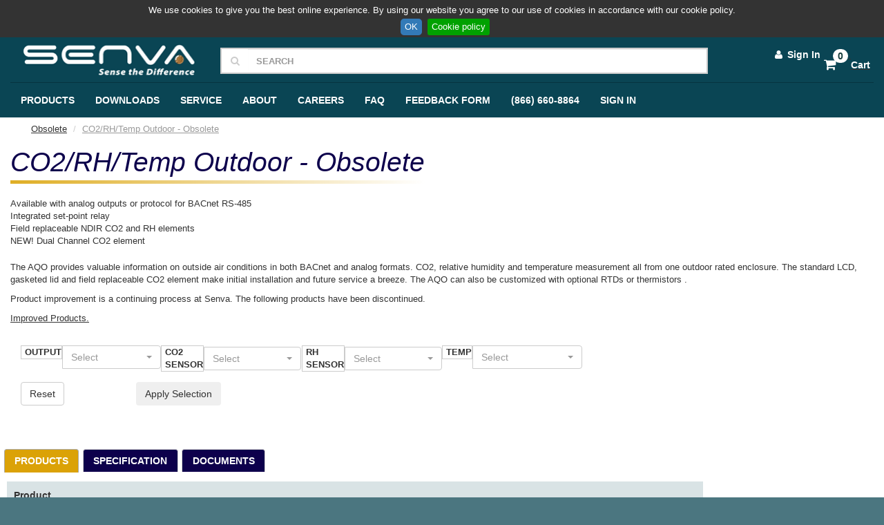

--- FILE ---
content_type: text/html; charset=utf-8
request_url: https://www.senvainc.com/en/obsolete/co2-rh-temp-outdoor---obsolete?offset=0&setSize=10
body_size: 139694
content:

<!DOCTYPE html>
<html lang="en">
<head data-shopbase="https://www.senvainc.com">
    <meta charset="utf-8" />
    <meta name="viewport" content="width=device-width, initial-scale=1.0, maximum-scale=1.0, user-scalable=no" />
    <meta http-equiv="X-UA-Compatible" content="IE=edge">
    <meta name="description" content="The AQO provides valuable information on outside air conditions in both BACnet and analog formats. CO2, relative humidity and temperature measurement all from one outdoor rated enclosure. The standard LCD, gasketed lid and field replaceable CO2 element make initial installation and future service a breeze. The AQO can also be customized with optional RTDs or thermistors ." />
    <meta name="keywords" content="co2 humidity temp outdoor combo sensor, outdoor mount co2 sensor, outdoor humidity sensor, configurable outdoor co2 humidity temp sensor, configurable humidity sensor, greenhouse co2 sensor, greenhouse rh sensor, greenhouse humidity sensor, greenhouse carbon dioxide sensor, greenhouse humidity transmitter, greenhouse humidity and temp sensor, , greenhouse rh sensor, greenhouse humidity sensor, greenhouse humidity transmitter, greenhouse humidity and temp sensor, ahu co2 sensor, building automation co2 transmitter, 3-in-1 outdoor air quality sensor, 5-in-1 outdoor air quality sensor, ndir, ndir co2 sensor, ashrae 62.1, occupancy sensor" />
    <title> CO2/RH/Temp Outdoor - Obsolete</title>

    <!-- from https://realfavicongenerator.net -->
    <link rel="apple-touch-icon" sizes="180x180" href="/Content/favicon/apple-touch-icon.png?v=3.0">
    <link rel="icon" type="image/png" sizes="32x32" href="/Content/favicon/favicon-32x32.png?v=3.0">
    <link rel="icon" type="image/png" sizes="16x16" href="/Content/favicon/favicon-16x16.png?v=3.0">
    <link rel="manifest" href="/Content/favicon/site.webmanifest?v=3.0">
    <link rel="mask-icon" href="/Content/favicon/safari-pinned-tab.svg?v=3.0" color="#5bbad5">
    <link rel="shortcut icon" href="/Content/favicon/favicon.ico?v=3.0">
    <link rel="preload" href="https://fonts.googleapis.com/css?family=PT+Sans&display=swap" />
    <link rel="preload" href="https://fonts.googleapis.com/css?family=Work+Sans:400,300,700" />
    <meta name="msapplication-TileColor" content="#da532c">
    <meta name="msapplication-config" content="/Content/favicon/browserconfig.xml?v=3.0">
    <meta name="theme-color" content="#ffffff">


    <link rel="stylesheet" type="text/css" href="/Content/frontend/css/bootstrap.min.css">
    <link href="/Content/themes/base/core.css?bundleVirtualPath=%7e%2fcontents%2fthemes%2fbase" rel="stylesheet"/>
<link href="/Content/themes/base/resizable.css?bundleVirtualPath=%7e%2fcontents%2fthemes%2fbase" rel="stylesheet"/>
<link href="/Content/themes/base/selectable.css?bundleVirtualPath=%7e%2fcontents%2fthemes%2fbase" rel="stylesheet"/>
<link href="/Content/themes/base/accordion.css?bundleVirtualPath=%7e%2fcontents%2fthemes%2fbase" rel="stylesheet"/>
<link href="/Content/themes/base/autocomplete.css?bundleVirtualPath=%7e%2fcontents%2fthemes%2fbase" rel="stylesheet"/>
<link href="/Content/themes/base/button.css?bundleVirtualPath=%7e%2fcontents%2fthemes%2fbase" rel="stylesheet"/>
<link href="/Content/themes/base/dialog.css?bundleVirtualPath=%7e%2fcontents%2fthemes%2fbase" rel="stylesheet"/>
<link href="/Content/themes/base/slider.css?bundleVirtualPath=%7e%2fcontents%2fthemes%2fbase" rel="stylesheet"/>
<link href="/Content/themes/base/tabs.css?bundleVirtualPath=%7e%2fcontents%2fthemes%2fbase" rel="stylesheet"/>
<link href="/Content/themes/base/datepicker.css?bundleVirtualPath=%7e%2fcontents%2fthemes%2fbase" rel="stylesheet"/>
<link href="/Content/themes/base/progressbar.css?bundleVirtualPath=%7e%2fcontents%2fthemes%2fbase" rel="stylesheet"/>
<link href="/Content/toastr/toastr.css?bundleVirtualPath=%7e%2fcontents%2fthemes%2fbase" rel="stylesheet"/>
<link href="/Content/themes/base/theme.css?bundleVirtualPath=%7e%2fcontents%2fthemes%2fbase" rel="stylesheet"/>
<link href="/Content/DataTables-2.3.6/datatables.min.css?bundleVirtualPath=%7e%2fcontents%2fthemes%2fbase" rel="stylesheet"/>

    
    <link href="/Content/sass/main.scss?bundleVirtualPath=%7e%2fBundle%2fsass" rel="stylesheet"/>

    
    
    <script src='/Scripts/jquery-3.7.1.js?bundleVirtualPath=%7e%2fbundles%2fjqueryMain' nonce='DM78ksVmtbymVGS1AsLNXPAD6A2+d9//kXSSb7eW5o4='></script>
<script src='/Scripts/Bundles/jquery-ui/jquery-ui.js?bundleVirtualPath=%7e%2fbundles%2fjqueryMain' nonce='DM78ksVmtbymVGS1AsLNXPAD6A2+d9//kXSSb7eW5o4='></script>
<script src='/Scripts/jquery-ui-i18n.js?bundleVirtualPath=%7e%2fbundles%2fjqueryMain' nonce='DM78ksVmtbymVGS1AsLNXPAD6A2+d9//kXSSb7eW5o4='></script>
<script src='/Script/cart.js?bundleVirtualPath=%7e%2fbundles%2fjqueryMain' nonce='DM78ksVmtbymVGS1AsLNXPAD6A2+d9//kXSSb7eW5o4='></script>

    <script src='/Scripts/jquery.storageapi.js?bundleVirtualPath=%7e%2fbundles%2fjqueryBundle' nonce='DM78ksVmtbymVGS1AsLNXPAD6A2+d9//kXSSb7eW5o4=' defer></script>
<script src='/Scripts/jquery.unobtrusive-ajax.js?bundleVirtualPath=%7e%2fbundles%2fjqueryBundle' nonce='DM78ksVmtbymVGS1AsLNXPAD6A2+d9//kXSSb7eW5o4=' defer></script>
<script src='/Scripts/jquery.typewatch.js?bundleVirtualPath=%7e%2fbundles%2fjqueryBundle' nonce='DM78ksVmtbymVGS1AsLNXPAD6A2+d9//kXSSb7eW5o4=' defer></script>
<script src='/Scripts/jquery.colorbox.js?bundleVirtualPath=%7e%2fbundles%2fjqueryBundle' nonce='DM78ksVmtbymVGS1AsLNXPAD6A2+d9//kXSSb7eW5o4=' defer></script>

    <script src='/Scripts/numeral/numeral.js?bundleVirtualPath=%7e%2fbundles%2fexpanditBundleShopJS' nonce='DM78ksVmtbymVGS1AsLNXPAD6A2+d9//kXSSb7eW5o4=' defer></script>
<script src='/Scripts/numeral/languages.js?bundleVirtualPath=%7e%2fbundles%2fexpanditBundleShopJS' nonce='DM78ksVmtbymVGS1AsLNXPAD6A2+d9//kXSSb7eW5o4=' defer></script>
<script src='/Script/numeralAdapter.js?bundleVirtualPath=%7e%2fbundles%2fexpanditBundleShopJS' nonce='DM78ksVmtbymVGS1AsLNXPAD6A2+d9//kXSSb7eW5o4=' defer></script>
<script src='/Scripts/velocity.min.js?bundleVirtualPath=%7e%2fbundles%2fexpanditBundleShopJS' nonce='DM78ksVmtbymVGS1AsLNXPAD6A2+d9//kXSSb7eW5o4=' defer></script>
<script src='/Content/expandit-bootstrap/bootstrap/dist/js/bootstrap.js?bundleVirtualPath=%7e%2fbundles%2fexpanditBundleShopJS' nonce='DM78ksVmtbymVGS1AsLNXPAD6A2+d9//kXSSb7eW5o4=' defer></script>
<script src='/Scripts/switch/bootstrap-switch.js?bundleVirtualPath=%7e%2fbundles%2fexpanditBundleShopJS' nonce='DM78ksVmtbymVGS1AsLNXPAD6A2+d9//kXSSb7eW5o4=' defer></script>
<script src='/Content/js/plugins/select2.js?bundleVirtualPath=%7e%2fbundles%2fexpanditBundleShopJS' nonce='DM78ksVmtbymVGS1AsLNXPAD6A2+d9//kXSSb7eW5o4=' defer></script>
<script src='/Content/js/plugins/select2.languages.js?bundleVirtualPath=%7e%2fbundles%2fexpanditBundleShopJS' nonce='DM78ksVmtbymVGS1AsLNXPAD6A2+d9//kXSSb7eW5o4=' defer></script>
<script src='/Content/js/plugins/character-counter.js?bundleVirtualPath=%7e%2fbundles%2fexpanditBundleShopJS' nonce='DM78ksVmtbymVGS1AsLNXPAD6A2+d9//kXSSb7eW5o4=' defer></script>
<script src='/Content/waltzer/waltzerjs.js?bundleVirtualPath=%7e%2fbundles%2fexpanditBundleShopJS' nonce='DM78ksVmtbymVGS1AsLNXPAD6A2+d9//kXSSb7eW5o4=' defer></script>
<script src='/Content/DataTables-2.3.6/datatables.js?bundleVirtualPath=%7e%2fbundles%2fexpanditBundleShopJS' nonce='DM78ksVmtbymVGS1AsLNXPAD6A2+d9//kXSSb7eW5o4=' defer></script>
<script src='/Content/toastr/toastr.js?bundleVirtualPath=%7e%2fbundles%2fexpanditBundleShopJS' nonce='DM78ksVmtbymVGS1AsLNXPAD6A2+d9//kXSSb7eW5o4=' defer></script>
<script src='/Content/frontend/js/all.js?bundleVirtualPath=%7e%2fbundles%2fexpanditBundleShopJS' nonce='DM78ksVmtbymVGS1AsLNXPAD6A2+d9//kXSSb7eW5o4=' defer></script>
<script src='/Scripts/EIS.js?bundleVirtualPath=%7e%2fbundles%2fexpanditBundleShopJS' nonce='DM78ksVmtbymVGS1AsLNXPAD6A2+d9//kXSSb7eW5o4=' defer></script>

    <script src='/Scripts/bootstrap-select.js?bundleVirtualPath=%7e%2fbundles%2fexpanditBundleShopSelect' nonce='DM78ksVmtbymVGS1AsLNXPAD6A2+d9//kXSSb7eW5o4=' defer></script>

    <script src='/Scripts/i18n/defaults-en_US.min.js' nonce='DM78ksVmtbymVGS1AsLNXPAD6A2+d9//kXSSb7eW5o4=' defer></script>

    
    <link rel="canonical" href="https://www.senvainc.com/en/obsolete/co2-rh-temp-outdoor---obsolete?offset=0&amp;setSize=10" />

    
    <script type="text/javascript" src="/Script/favorites.js" nonce="DM78ksVmtbymVGS1AsLNXPAD6A2+d9//kXSSb7eW5o4="></script>
	<link rel="stylesheet" href="/Content/DataTables-2.3.6/datatables.min.css" />
    <script src="/Scripts/Sortable-1.4.0/Sortable.js" nonce="DM78ksVmtbymVGS1AsLNXPAD6A2+d9//kXSSb7eW5o4="></script>
    <script type="text/javascript" src="/Script/productVariantOumPrice.js" nonce="DM78ksVmtbymVGS1AsLNXPAD6A2+d9//kXSSb7eW5o4="></script>
    

            <link rel="next" href="https://www.senvainc.com/en/obsolete/co2-rh-temp-outdoor---obsolete?offset=1" />



    
<style>
</style>


    <script type="text/javascript" nonce="DM78ksVmtbymVGS1AsLNXPAD6A2+d9//kXSSb7eW5o4=">

        function load_css_async(filename) {


            var cb = function () {
                var l = document.createElement('link'); l.rel = 'stylesheet';
                l.href = filename;
                var h = document.getElementsByTagName('head')[0]; h.parentNode.insertBefore(l, h);
            };
            var raf = requestAnimationFrame || mozRequestAnimationFrame ||
                webkitRequestAnimationFrame || msRequestAnimationFrame;
            if (raf) raf(cb);
            else window.addEventListener('load', cb);


        }

    </script>


    <!-- Global site tag (gtag.js) - Google Analytics -->
    <script src="https://www.googletagmanager.com/gtag/js?id=G-82Y93MQ739" nonce="DM78ksVmtbymVGS1AsLNXPAD6A2+d9//kXSSb7eW5o4="></script>
    <script nonce="DM78ksVmtbymVGS1AsLNXPAD6A2+d9//kXSSb7eW5o4=">
        window.dataLayer = window.dataLayer || [];
        function gtag() { dataLayer.push(arguments); }
        gtag('js', new Date());
        gtag('config', 'G-82Y93MQ739');
        gtag('config', 'AW-16551563346');
    </script>

    <script nonce="DM78ksVmtbymVGS1AsLNXPAD6A2+d9//kXSSb7eW5o4=">
        gtag('config', 'AW-16551563346/rVNJCJyhvdIZENKgs9Q9', {
            'phone_conversion_number': '(866) 660-8864'
        });
    </script>

    <script type="text/javascript" nonce="DM78ksVmtbymVGS1AsLNXPAD6A2+d9//kXSSb7eW5o4=">load_css_async('/Content/css/plugins/select2.min.css')</script>

    <script type="text/javascript" nonce="DM78ksVmtbymVGS1AsLNXPAD6A2+d9//kXSSb7eW5o4=">load_css_async('/Content/bootstrap-select.min.css')</script>

    <script type="text/javascript" nonce="DM78ksVmtbymVGS1AsLNXPAD6A2+d9//kXSSb7eW5o4=">load_css_async('/Content/customer.min.css')</script>

    <script type="text/javascript" nonce="DM78ksVmtbymVGS1AsLNXPAD6A2+d9//kXSSb7eW5o4=">load_css_async('/Content/font-awesome/css/font-awesome.min.css')</script>


</head>
<body >
    <div id="ProductInfoModal" class="modal fade" tabindex="-1" role="dialog" aria-hidden="false"></div>
    <div id="wrap">
        <header class="site-header">
            <div class="container-fluid">
                <div class="row">
                    <div class="col-md-12 col-sm-12 col-xs-12">
                        <nav class="navbar navbar-default" id="topMenu">
                            <div class="container-fluid">
                                <div class="navbar-header">
                                    <div class="navbar-brand">
                                        <a href="/">

                                            <img src="/images/Senva-logo-pulse.gif" alt="">
                                        </a>
                                    </div>
                                    <button type="button" class="navbar-toggle hidden-lg collapsed" data-toggle="collapse" data-target=".navbar-collapse-compact">
                                        <span class="icon-bar"></span>
                                        <span class="icon-bar"></span>
                                        <span class="icon-bar"></span>
                                    </button>
                                    <!-- Collect the nav links, forms, and other content for toggling -->
                                        <div class="collapse navbar-collapse-compact hidden-lg hidden-md top-menu-account-links">
        <div class="col-xs-12">
            <div class="btn-group">
                <a href="#" class="dropdown-toggle" data-toggle="dropdown"><span class="fa fa-user fa-2x"></span> <span class="fa-caret-down fa"></span></a>
                <ul class="dropdown-menu">
                        <li><a href="/Accounts/Login"><span class="fa fa-sign-in fa-fw"></span> Sign In</a></li>
                </ul>
            </div>
                    </div>
    </div>
    <div class="row" id="top-menu-right-icons">
       <div class="visible-lg visible-md pull-left" id="bs-example-navbar-collapse-2">
            <ul class="nav navbar-nav navbar-right">
                            </ul>
        </div>
       <div class="mini-cart-container visible-lg visible-md " >
           

           

                   <div class="compact-minicart-ref top15-md top15-lg">
            <div class="dropdown">
                <span class="compact-minicart-container">
                    <a href="/Cart">
                        <i class="fa fa-shopping-cart" style="font-size:19px"></i>
                        <span class="cart-count-compact badge">0</span>
                        <span class="cart-label visible-lg-inline visible-md-inline">Cart</span>
                    </a>
                </span>
            </div>
        </div>


            <div class="visible-lg visible-md" id="bs-example-navbar-collapse-1">
                    <ul class="nav navbar-nav navbar-right top15">
                            <li><a href="/Accounts/Login"><span class="fa fa-user fa-fw"></span> Sign In</a></li>
            
                                        
                    </ul>
                </div>
           <form action="/ProductSearch/GetResults" class="col-sm-9" id="frmProductSearch" method="get">             <div class="input-group hidden-sm col-sm-12 top15 pull-right" style="border:solid 2px #ccc">
                 <div class="input-group-btn" style="color:#ccc;">
                     <button id="topbar-search-btn" class="btn">
                         <span class="fa fa-search"></span>
                     </button>
                 </div>
                 <input type="search" id="topbar-search-input" class="sitesearch-input form-control" name="searchParameter" placeholder="SEARCH" value="">
             </div>            
</form>        <script nonce="DM78ksVmtbymVGS1AsLNXPAD6A2+d9//kXSSb7eW5o4=">
            $(function() {

                $('#frmProductSearch').on('submit', function(event) {
                    if (!$('#topbar-search-input').val()) {
                        if (event && event['preventDefault']) {
                            event.preventDefault();
                        }
                        return false;
                    }
                    return true;
                });

                function search() {
                    $('#frmProductSearch').submit();
                }

                $('#topbar-search-btn').off('click').on('click', function () {
                    search();
                });

                $('#topbar-search-input').keypress(function (e) {
                    if (e.which === 13) {
                        search();
                    }
                });
            });
        </script>

       </div>

        <div class="pull-right hidden-lg hidden-md ">
                    <div class="compact-minicart-ref top15-md top15-lg">
            <div class="dropdown">
                <span class="compact-minicart-container">
                    <a href="/Cart">
                        <i class="fa fa-shopping-cart" style="font-size:19px"></i>
                        <span class="cart-count-compact badge">0</span>
                    </a>
                </span>
            </div>
        </div>

           <span class="hidden-lg hidden-md">
                       <a class="search-toggle pointer" href="#sidebarSearch" data-toggle="modal" data-target="#sidebarSearch">
            <i class="fa fa-search fa-1_5x" aria-hidden="true"></i>
        </a>

           </span>
        </div>
    </div>

                                </div>
                                <!-- /.navbar-collapse -->
                            </div>
                            <div class="collapse navbar-collapse navbar-collapse-compact">
                                    <div class="hidden-sm hidden-xs hidden-md">
        <ul class="nav navbar-nav list-unstyled main-nav container">
                <li>
                        <a href="https://www.senvainc.com/en/senva-inc" >Products</a>                                            
                    <ul class="navbar__sub list-unstyled">
                                <li>
            <a href="/en/products/dry-pressure" class="" >
                <span>Dry Pressure</span>
            </a>
            <span class="height-fix">Dry Pressure</span>
                            <ul class="navbar__sub list-unstyled">
                            <li>
            <a href="/en/products/dry-pressure/p4-value-dry-pressure" class="" >
                <span>P4 Value Dry Pressure</span>
            </a>
            <span class="height-fix">P4 Value Dry Pressure</span>
                    </li>
        <li>
            <a href="/en/products/dry-pressure/p4-precision-dry-pressure" class="" >
                <span>P4 Precision Dry Pressure</span>
            </a>
            <span class="height-fix">P4 Precision Dry Pressure</span>
                    </li>
        <li>
            <a href="/en/products/dry-pressure/p5-universal-dry-pressure" class="" >
                <span>P5 Universal Dry Pressure</span>
            </a>
            <span class="height-fix">P5 Universal Dry Pressure</span>
                    </li>
        <li>
            <a href="/en/products/dry-pressure/p6-pro-universal-pressure" class="" >
                <span>P6 Pro Universal Pressure (NEMA 4)</span>
            </a>
            <span class="height-fix">P6 Pro Universal Pressure (NEMA 4)</span>
                    </li>
        <li>
            <a href="/en/products/dry-pressure/pressure-probe" class="" >
                <span>Duct/Static pressure probe</span>
            </a>
            <span class="height-fix">Duct/Static pressure probe</span>
                    </li>

                </ul>
        </li>
        <li>
            <a href="/en/products/wet-pressure" class="" >
                <span>Wet Pressure</span>
            </a>
            <span class="height-fix">Wet Pressure</span>
                            <ul class="navbar__sub list-unstyled">
                            <li>
            <a href="/en/products/wet-pressure/single-diaphragm-wet-to-wet-differential-pressure-sensor" class="" >
                <span>PW31 Single Diaphragm Differential Pressure Sensor</span>
            </a>
            <span class="height-fix">PW31 Single Diaphragm Differential Pressure Sensor</span>
                    </li>
        <li>
            <a href="/en/products/wet-pressure/wet-to-wet-differential-pressure-sensor" class="" >
                <span>PW30 Differential Pressure Sensor</span>
            </a>
            <span class="height-fix">PW30 Differential Pressure Sensor</span>
                    </li>
        <li>
            <a href="/en/products/wet-pressure/gauge-pressure" class="" >
                <span>PG Series Gauge Pressure Sensor</span>
            </a>
            <span class="height-fix">PG Series Gauge Pressure Sensor</span>
                    </li>

                </ul>
        </li>
        <li>
            <a href="/en/products/gas-monitoring" class="" >
                <span>Gas Monitoring</span>
            </a>
            <span class="height-fix">Gas Monitoring</span>
                            <ul class="navbar__sub list-unstyled">
                            <li>
            <a href="/en/products/gas-monitoring/co-no2" class="" >
                <span>TG Series CO &amp; NO2</span>
            </a>
            <span class="height-fix">TG Series CO &amp; NO2</span>
                    </li>
        <li>
            <a href="/en/products/gas-monitoring/combustibles" class="" >
                <span>TG Series Combustibles</span>
            </a>
            <span class="height-fix">TG Series Combustibles</span>
                    </li>
        <li>
            <a href="/en/products/gas-monitoring/refrigerants" class="" >
                <span>TG Series Refrigerants</span>
            </a>
            <span class="height-fix">TG Series Refrigerants</span>
                    </li>
        <li>
            <a href="/en/products/gas-monitoring/value-co" class="" >
                <span>TG0R Recessed CO Value Sensor</span>
            </a>
            <span class="height-fix">TG0R Recessed CO Value Sensor</span>
                    </li>
        <li>
            <a href="/en/products/gas-monitoring/value-refrigerant" class="" >
                <span>TG0R Value Refrigerant Recessed</span>
            </a>
            <span class="height-fix">TG0R Value Refrigerant Recessed</span>
                    </li>
        <li>
            <a href="/en/products/gas-monitoring/tgr-recessed-dual-toxic-gas" class="" >
                <span>TGR Recessed Dual Toxic Gas</span>
            </a>
            <span class="height-fix">TGR Recessed Dual Toxic Gas</span>
                    </li>
        <li>
            <a href="/en/products/gas-monitoring/accessories-alarms-calibration-kits" class="" >
                <span>Accessories, Alarms, Calibration Kits</span>
            </a>
            <span class="height-fix">Accessories, Alarms, Calibration Kits</span>
                            <ul class="navbar__sub list-unstyled">
                            <li>
                <a class="preventLink">
                Conduit Sealant
                </a>
                    </li>
        <li>
            <a href="/en/products/gas-monitoring/accessories-alarms-calibration-kits/calibration-gas-kit" class="" >
                <span>Calibration Gas Kit</span>
            </a>
            <span class="height-fix">Calibration Gas Kit</span>
                    </li>
        <li>
            <a href="/en/products/gas-monitoring/accessories-alarms-calibration-kits/siren-strobe-alert-system" class="" >
                <span>Siren &amp; Strobe Alert System</span>
            </a>
            <span class="height-fix">Siren &amp; Strobe Alert System</span>
                    </li>

                </ul>
        </li>

                </ul>
        </li>
        <li>
            <a href="/en/products/indoor-air-quality" class="" >
                <span>Air Quality &amp; Humidity</span>
            </a>
            <span class="height-fix">Air Quality &amp; Humidity</span>
                            <ul class="navbar__sub list-unstyled">
                            <li>
            <a href="/en/products/indoor-air-quality/totalsense-pm-voc-co2-rh-t-pir" class="" >
                <span>IAQ TotalSense Wall</span>
            </a>
            <span class="height-fix">IAQ TotalSense Wall</span>
                    </li>
        <li>
            <a href="/en/products/indoor-air-quality/totalsense-duct-pm-voc-co2-rh-t" class="" >
                <span>IAQ TotalSense Duct</span>
            </a>
            <span class="height-fix">IAQ TotalSense Duct</span>
                    </li>
        <li>
            <a href="/en/products/indoor-air-quality/totalsense-outdoor-pm-voc-co2-rh-t" class="" >
                <span>IAQ TotalSense Outdoor </span>
            </a>
            <span class="height-fix">IAQ TotalSense Outdoor </span>
                    </li>
        <li>
            <a href="/en/products/indoor-air-quality/co2-temp-recessed-wall" class="" >
                <span>CO2 Recessed &amp; Wall</span>
            </a>
            <span class="height-fix">CO2 Recessed &amp; Wall</span>
                    </li>
        <li>
            <a href="/en/products/indoor-air-quality/co2-temp-outdoor" class="" >
                <span>CO2 Outdoor</span>
            </a>
            <span class="height-fix">CO2 Outdoor</span>
                    </li>
        <li>
            <a href="/en/products/indoor-air-quality/co2-temp-duct" class="" >
                <span>CO2 Duct</span>
            </a>
            <span class="height-fix">CO2 Duct</span>
                    </li>
        <li>
            <a href="/en/products/indoor-air-quality/voc-recessed-value" class="" >
                <span>VOC Recessed Value</span>
            </a>
            <span class="height-fix">VOC Recessed Value</span>
                    </li>
        <li>
            <a href="/en/products/indoor-air-quality/voc-duct" class="" >
                <span>VOC Duct Value</span>
            </a>
            <span class="height-fix">VOC Duct Value</span>
                    </li>
        <li>
            <a href="/en/products/indoor-air-quality/rh-temp-recessed-wall" class="" >
                <span>RH Recessed &amp; Wall</span>
            </a>
            <span class="height-fix">RH Recessed &amp; Wall</span>
                    </li>
        <li>
            <a href="/en/products/indoor-air-quality/rh-temp-recessed-value" class="" >
                <span>RH Recessed Value</span>
            </a>
            <span class="height-fix">RH Recessed Value</span>
                    </li>
        <li>
            <a href="/en/products/indoor-air-quality/rh-temp-outdoor" class="" >
                <span>RH Outdoor</span>
            </a>
            <span class="height-fix">RH Outdoor</span>
                    </li>
        <li>
            <a href="/en/products/indoor-air-quality/rh-temp-duct" class="" >
                <span>RH Duct</span>
            </a>
            <span class="height-fix">RH Duct</span>
                    </li>
        <li>
            <a href="/en/products/indoor-air-quality/rh-temp-duct-value" class="" >
                <span>RH Duct Value</span>
            </a>
            <span class="height-fix">RH Duct Value</span>
                    </li>
        <li>
            <a href="/en/products/indoor-air-quality/temp-recessed-value" class="" >
                <span>Temp Recessed Value</span>
            </a>
            <span class="height-fix">Temp Recessed Value</span>
                    </li>

                </ul>
        </li>
        <li>
            <a href="/en/products/current-sensing" class="" >
                <span>Current Sensing</span>
            </a>
            <span class="height-fix">Current Sensing</span>
                            <ul class="navbar__sub list-unstyled">
                            <li>
            <a href="/en/products/current-sensing/preset-current-switches" class="" >
                <span>PreSet Current Switches</span>
            </a>
            <span class="height-fix">PreSet Current Switches</span>
                    </li>
        <li>
            <a href="/en/products/current-sensing/autoset-vfd-cv-current-switch" class="" >
                <span>AutoSet VFD Current Switch</span>
            </a>
            <span class="height-fix">AutoSet VFD Current Switch</span>
                    </li>
        <li>
            <a href="/en/products/current-sensing/ecmset-pro-current-switch" class="" >
                <span>ECMset Pro Current Switch</span>
            </a>
            <span class="height-fix">ECMset Pro Current Switch</span>
                    </li>
        <li>
            <a href="/en/products/current-sensing/ecmset-current-switch" class="" >
                <span>ECMset Current Switch</span>
            </a>
            <span class="height-fix">ECMset Current Switch</span>
                    </li>
        <li>
            <a href="/en/products/current-sensing/fixed-(go-no)-switches" class="" >
                <span>Fixed (Go No) Switches</span>
            </a>
            <span class="height-fix">Fixed (Go No) Switches</span>
                    </li>
        <li>
            <a href="/en/products/current-sensing/current-transducers" class="" >
                <span>Analog Current Transducers</span>
            </a>
            <span class="height-fix">Analog Current Transducers</span>
                    </li>
        <li>
            <a href="/en/products/current-sensing/high-current-transducers" class="" >
                <span>Rogowski High Current Transducers</span>
            </a>
            <span class="height-fix">Rogowski High Current Transducers</span>
                    </li>

                </ul>
        </li>
        <li>
            <a href="/en/products/energy-measurement" class="" >
                <span>Energy Metering</span>
            </a>
            <span class="height-fix">Energy Metering</span>
                            <ul class="navbar__sub list-unstyled">
                            <li>
            <a href="/en/products/energy-measurement/emx-energy-meter" class="" >
                <span>EMX True RMS Energy Meter</span>
            </a>
            <span class="height-fix">EMX True RMS Energy Meter</span>
                    </li>
        <li>
            <a href="/en/products/energy-measurement/multi-circuit-(branch)-meter" class="" >
                <span>CM Series Multi-Circuit (Branch) Meter</span>
            </a>
            <span class="height-fix">CM Series Multi-Circuit (Branch) Meter</span>
                    </li>
        <li>
            <a href="/en/products/energy-measurement/metering-series-rogowski-ct&#39;s" class="" >
                <span>CT-F Rogowski Metering CTs</span>
            </a>
            <span class="height-fix">CT-F Rogowski Metering CTs</span>
                    </li>
        <li>
            <a href="/en/products/energy-measurement/metering-series-split-core-ct&#39;s" class="" >
                <span>Split-Core Metering CTs</span>
            </a>
            <span class="height-fix">Split-Core Metering CTs</span>
                    </li>
        <li>
            <a href="/en/products/energy-measurement/protocol-energy-meter" class="" >
                <span>EM-RS485 Protocol Energy Meter</span>
            </a>
            <span class="height-fix">EM-RS485 Protocol Energy Meter</span>
                    </li>
        <li>
            <a href="/en/products/energy-measurement/pulse-energy-meter" class="" >
                <span>EM-Pulse Energy Meter</span>
            </a>
            <span class="height-fix">EM-Pulse Energy Meter</span>
                    </li>
        <li>
            <a href="/en/products/energy-measurement/current-voltage-transducers-(for-use-with-em-rs485-or-em-pulse-meters)" class="" >
                <span>CVT Series CT&#39;s for EM Meters</span>
            </a>
            <span class="height-fix">CVT Series CT&#39;s for EM Meters</span>
                    </li>

                </ul>
        </li>
        <li>
            <a href="/en/products/relays" class="" >
                <span>Relays</span>
            </a>
            <span class="height-fix">Relays</span>
                            <ul class="navbar__sub list-unstyled">
                            <li>
            <a href="/en/products/relays/pilot-relays-10a" class="" >
                <span>Pilot Relays 10A</span>
            </a>
            <span class="height-fix">Pilot Relays 10A</span>
                    </li>
        <li>
            <a href="/en/products/relays/power-relays-20a" class="" >
                <span>Power Relays 20A</span>
            </a>
            <span class="height-fix">Power Relays 20A</span>
                    </li>

                </ul>
        </li>
        <li>
            <a href="/en/products/ld-series-water-leak-detection" class="" >
                <span>Leak Detection</span>
            </a>
            <span class="height-fix">Leak Detection</span>
                            <ul class="navbar__sub list-unstyled">
                            <li>
            <a href="/en/products/ld-series-water-leak-detection/leak-detection" class="" >
                <span>Leak Detection</span>
            </a>
            <span class="height-fix">Leak Detection</span>
                    </li>

                </ul>
        </li>
        <li>
            <a href="/en/products/connectivity-solutions" class="" >
                <span>Connectivity Solutions</span>
            </a>
            <span class="height-fix">Connectivity Solutions</span>
                            <ul class="navbar__sub list-unstyled">
                            <li>
            <a href="/en/products/connectivity-solutions/iotbuddy-device-connectivity-solution" class="" >
                <span>IoTBuddy Device Connectivity Solution</span>
            </a>
            <span class="height-fix">IoTBuddy Device Connectivity Solution</span>
                    </li>
        <li>
            <a href="/en/products/connectivity-solutions/senva-sync-configuration-app" class="" >
                <span>Senva Sync Configuration App</span>
            </a>
            <span class="height-fix">Senva Sync Configuration App</span>
                    </li>

                </ul>
        </li>

                    </ul>
                </li>
                <li>
                        <a href="https://www.senvainc.com/Documents" >Downloads</a>                                            
                    <ul class="navbar__sub list-unstyled">
                        
                    </ul>
                </li>
                <li>
                        <a href="/en/service" >Service</a>                                            
                    <ul class="navbar__sub list-unstyled">
                        
                    </ul>
                </li>
                <li>
                        <a href="/en/about" >About</a>                                            
                    <ul class="navbar__sub list-unstyled">
                        
                    </ul>
                </li>
                <li>
                        <a href="/en/careers" >Careers</a>                                            
                    <ul class="navbar__sub list-unstyled">
                        
                    </ul>
                </li>
                <li>
                        <a href="/en/faq" >FAQ</a>                                            
                    <ul class="navbar__sub list-unstyled">
                        
                    </ul>
                </li>
                <li>
                        <a href="/en/feedback-form" >Feedback Form</a>                                            
                    <ul class="navbar__sub list-unstyled">
                        
                    </ul>
                </li>
                <li>
                        <a href="tel:+1-866-660-8864" >(866) 660-8864</a>                                            
                    <ul class="navbar__sub list-unstyled">
                        
                    </ul>
                </li>
                <li>
                        <a href="https://www.senvainc.com/Accounts/Login" >Sign In</a>                                            
                    <ul class="navbar__sub list-unstyled">
                        
                    </ul>
                </li>

          
            

        </ul>
    </div>
    <div class="visible-sm visible-xs visible-md">
        <ul class="nav navbar-nav list-unstyled main-nav">
                <li>
                        <a href="https://www.senvainc.com/en/senva-inc">Products</a>
                    <ul class="navbar__sub list-unstyled ">
                                <li>
            <a href="/en/products/dry-pressure" class="" >
                <span>Dry Pressure</span>
            </a>
            <span class="height-fix">Dry Pressure</span>
                            <ul class="navbar__sub list-unstyled">
                            <li>
            <a href="/en/products/dry-pressure/p4-value-dry-pressure" class="" >
                <span>P4 Value Dry Pressure</span>
            </a>
            <span class="height-fix">P4 Value Dry Pressure</span>
                    </li>
        <li>
            <a href="/en/products/dry-pressure/p4-precision-dry-pressure" class="" >
                <span>P4 Precision Dry Pressure</span>
            </a>
            <span class="height-fix">P4 Precision Dry Pressure</span>
                    </li>
        <li>
            <a href="/en/products/dry-pressure/p5-universal-dry-pressure" class="" >
                <span>P5 Universal Dry Pressure</span>
            </a>
            <span class="height-fix">P5 Universal Dry Pressure</span>
                    </li>
        <li>
            <a href="/en/products/dry-pressure/p6-pro-universal-pressure" class="" >
                <span>P6 Pro Universal Pressure (NEMA 4)</span>
            </a>
            <span class="height-fix">P6 Pro Universal Pressure (NEMA 4)</span>
                    </li>
        <li>
            <a href="/en/products/dry-pressure/pressure-probe" class="" >
                <span>Duct/Static pressure probe</span>
            </a>
            <span class="height-fix">Duct/Static pressure probe</span>
                    </li>

                </ul>
        </li>
        <li>
            <a href="/en/products/wet-pressure" class="" >
                <span>Wet Pressure</span>
            </a>
            <span class="height-fix">Wet Pressure</span>
                            <ul class="navbar__sub list-unstyled">
                            <li>
            <a href="/en/products/wet-pressure/single-diaphragm-wet-to-wet-differential-pressure-sensor" class="" >
                <span>PW31 Single Diaphragm Differential Pressure Sensor</span>
            </a>
            <span class="height-fix">PW31 Single Diaphragm Differential Pressure Sensor</span>
                    </li>
        <li>
            <a href="/en/products/wet-pressure/wet-to-wet-differential-pressure-sensor" class="" >
                <span>PW30 Differential Pressure Sensor</span>
            </a>
            <span class="height-fix">PW30 Differential Pressure Sensor</span>
                    </li>
        <li>
            <a href="/en/products/wet-pressure/gauge-pressure" class="" >
                <span>PG Series Gauge Pressure Sensor</span>
            </a>
            <span class="height-fix">PG Series Gauge Pressure Sensor</span>
                    </li>

                </ul>
        </li>
        <li>
            <a href="/en/products/gas-monitoring" class="" >
                <span>Gas Monitoring</span>
            </a>
            <span class="height-fix">Gas Monitoring</span>
                            <ul class="navbar__sub list-unstyled">
                            <li>
            <a href="/en/products/gas-monitoring/co-no2" class="" >
                <span>TG Series CO &amp; NO2</span>
            </a>
            <span class="height-fix">TG Series CO &amp; NO2</span>
                    </li>
        <li>
            <a href="/en/products/gas-monitoring/combustibles" class="" >
                <span>TG Series Combustibles</span>
            </a>
            <span class="height-fix">TG Series Combustibles</span>
                    </li>
        <li>
            <a href="/en/products/gas-monitoring/refrigerants" class="" >
                <span>TG Series Refrigerants</span>
            </a>
            <span class="height-fix">TG Series Refrigerants</span>
                    </li>
        <li>
            <a href="/en/products/gas-monitoring/value-co" class="" >
                <span>TG0R Recessed CO Value Sensor</span>
            </a>
            <span class="height-fix">TG0R Recessed CO Value Sensor</span>
                    </li>
        <li>
            <a href="/en/products/gas-monitoring/value-refrigerant" class="" >
                <span>TG0R Value Refrigerant Recessed</span>
            </a>
            <span class="height-fix">TG0R Value Refrigerant Recessed</span>
                    </li>
        <li>
            <a href="/en/products/gas-monitoring/tgr-recessed-dual-toxic-gas" class="" >
                <span>TGR Recessed Dual Toxic Gas</span>
            </a>
            <span class="height-fix">TGR Recessed Dual Toxic Gas</span>
                    </li>
        <li>
            <a href="/en/products/gas-monitoring/accessories-alarms-calibration-kits" class="" >
                <span>Accessories, Alarms, Calibration Kits</span>
            </a>
            <span class="height-fix">Accessories, Alarms, Calibration Kits</span>
                            <ul class="navbar__sub list-unstyled">
                            <li>
                <a class="preventLink">
                Conduit Sealant
                </a>
                    </li>
        <li>
            <a href="/en/products/gas-monitoring/accessories-alarms-calibration-kits/calibration-gas-kit" class="" >
                <span>Calibration Gas Kit</span>
            </a>
            <span class="height-fix">Calibration Gas Kit</span>
                    </li>
        <li>
            <a href="/en/products/gas-monitoring/accessories-alarms-calibration-kits/siren-strobe-alert-system" class="" >
                <span>Siren &amp; Strobe Alert System</span>
            </a>
            <span class="height-fix">Siren &amp; Strobe Alert System</span>
                    </li>

                </ul>
        </li>

                </ul>
        </li>
        <li>
            <a href="/en/products/indoor-air-quality" class="" >
                <span>Air Quality &amp; Humidity</span>
            </a>
            <span class="height-fix">Air Quality &amp; Humidity</span>
                            <ul class="navbar__sub list-unstyled">
                            <li>
            <a href="/en/products/indoor-air-quality/totalsense-pm-voc-co2-rh-t-pir" class="" >
                <span>IAQ TotalSense Wall</span>
            </a>
            <span class="height-fix">IAQ TotalSense Wall</span>
                    </li>
        <li>
            <a href="/en/products/indoor-air-quality/totalsense-duct-pm-voc-co2-rh-t" class="" >
                <span>IAQ TotalSense Duct</span>
            </a>
            <span class="height-fix">IAQ TotalSense Duct</span>
                    </li>
        <li>
            <a href="/en/products/indoor-air-quality/totalsense-outdoor-pm-voc-co2-rh-t" class="" >
                <span>IAQ TotalSense Outdoor </span>
            </a>
            <span class="height-fix">IAQ TotalSense Outdoor </span>
                    </li>
        <li>
            <a href="/en/products/indoor-air-quality/co2-temp-recessed-wall" class="" >
                <span>CO2 Recessed &amp; Wall</span>
            </a>
            <span class="height-fix">CO2 Recessed &amp; Wall</span>
                    </li>
        <li>
            <a href="/en/products/indoor-air-quality/co2-temp-outdoor" class="" >
                <span>CO2 Outdoor</span>
            </a>
            <span class="height-fix">CO2 Outdoor</span>
                    </li>
        <li>
            <a href="/en/products/indoor-air-quality/co2-temp-duct" class="" >
                <span>CO2 Duct</span>
            </a>
            <span class="height-fix">CO2 Duct</span>
                    </li>
        <li>
            <a href="/en/products/indoor-air-quality/voc-recessed-value" class="" >
                <span>VOC Recessed Value</span>
            </a>
            <span class="height-fix">VOC Recessed Value</span>
                    </li>
        <li>
            <a href="/en/products/indoor-air-quality/voc-duct" class="" >
                <span>VOC Duct Value</span>
            </a>
            <span class="height-fix">VOC Duct Value</span>
                    </li>
        <li>
            <a href="/en/products/indoor-air-quality/rh-temp-recessed-wall" class="" >
                <span>RH Recessed &amp; Wall</span>
            </a>
            <span class="height-fix">RH Recessed &amp; Wall</span>
                    </li>
        <li>
            <a href="/en/products/indoor-air-quality/rh-temp-recessed-value" class="" >
                <span>RH Recessed Value</span>
            </a>
            <span class="height-fix">RH Recessed Value</span>
                    </li>
        <li>
            <a href="/en/products/indoor-air-quality/rh-temp-outdoor" class="" >
                <span>RH Outdoor</span>
            </a>
            <span class="height-fix">RH Outdoor</span>
                    </li>
        <li>
            <a href="/en/products/indoor-air-quality/rh-temp-duct" class="" >
                <span>RH Duct</span>
            </a>
            <span class="height-fix">RH Duct</span>
                    </li>
        <li>
            <a href="/en/products/indoor-air-quality/rh-temp-duct-value" class="" >
                <span>RH Duct Value</span>
            </a>
            <span class="height-fix">RH Duct Value</span>
                    </li>
        <li>
            <a href="/en/products/indoor-air-quality/temp-recessed-value" class="" >
                <span>Temp Recessed Value</span>
            </a>
            <span class="height-fix">Temp Recessed Value</span>
                    </li>

                </ul>
        </li>
        <li>
            <a href="/en/products/current-sensing" class="" >
                <span>Current Sensing</span>
            </a>
            <span class="height-fix">Current Sensing</span>
                            <ul class="navbar__sub list-unstyled">
                            <li>
            <a href="/en/products/current-sensing/preset-current-switches" class="" >
                <span>PreSet Current Switches</span>
            </a>
            <span class="height-fix">PreSet Current Switches</span>
                    </li>
        <li>
            <a href="/en/products/current-sensing/autoset-vfd-cv-current-switch" class="" >
                <span>AutoSet VFD Current Switch</span>
            </a>
            <span class="height-fix">AutoSet VFD Current Switch</span>
                    </li>
        <li>
            <a href="/en/products/current-sensing/ecmset-pro-current-switch" class="" >
                <span>ECMset Pro Current Switch</span>
            </a>
            <span class="height-fix">ECMset Pro Current Switch</span>
                    </li>
        <li>
            <a href="/en/products/current-sensing/ecmset-current-switch" class="" >
                <span>ECMset Current Switch</span>
            </a>
            <span class="height-fix">ECMset Current Switch</span>
                    </li>
        <li>
            <a href="/en/products/current-sensing/fixed-(go-no)-switches" class="" >
                <span>Fixed (Go No) Switches</span>
            </a>
            <span class="height-fix">Fixed (Go No) Switches</span>
                    </li>
        <li>
            <a href="/en/products/current-sensing/current-transducers" class="" >
                <span>Analog Current Transducers</span>
            </a>
            <span class="height-fix">Analog Current Transducers</span>
                    </li>
        <li>
            <a href="/en/products/current-sensing/high-current-transducers" class="" >
                <span>Rogowski High Current Transducers</span>
            </a>
            <span class="height-fix">Rogowski High Current Transducers</span>
                    </li>

                </ul>
        </li>
        <li>
            <a href="/en/products/energy-measurement" class="" >
                <span>Energy Metering</span>
            </a>
            <span class="height-fix">Energy Metering</span>
                            <ul class="navbar__sub list-unstyled">
                            <li>
            <a href="/en/products/energy-measurement/emx-energy-meter" class="" >
                <span>EMX True RMS Energy Meter</span>
            </a>
            <span class="height-fix">EMX True RMS Energy Meter</span>
                    </li>
        <li>
            <a href="/en/products/energy-measurement/multi-circuit-(branch)-meter" class="" >
                <span>CM Series Multi-Circuit (Branch) Meter</span>
            </a>
            <span class="height-fix">CM Series Multi-Circuit (Branch) Meter</span>
                    </li>
        <li>
            <a href="/en/products/energy-measurement/metering-series-rogowski-ct&#39;s" class="" >
                <span>CT-F Rogowski Metering CTs</span>
            </a>
            <span class="height-fix">CT-F Rogowski Metering CTs</span>
                    </li>
        <li>
            <a href="/en/products/energy-measurement/metering-series-split-core-ct&#39;s" class="" >
                <span>Split-Core Metering CTs</span>
            </a>
            <span class="height-fix">Split-Core Metering CTs</span>
                    </li>
        <li>
            <a href="/en/products/energy-measurement/protocol-energy-meter" class="" >
                <span>EM-RS485 Protocol Energy Meter</span>
            </a>
            <span class="height-fix">EM-RS485 Protocol Energy Meter</span>
                    </li>
        <li>
            <a href="/en/products/energy-measurement/pulse-energy-meter" class="" >
                <span>EM-Pulse Energy Meter</span>
            </a>
            <span class="height-fix">EM-Pulse Energy Meter</span>
                    </li>
        <li>
            <a href="/en/products/energy-measurement/current-voltage-transducers-(for-use-with-em-rs485-or-em-pulse-meters)" class="" >
                <span>CVT Series CT&#39;s for EM Meters</span>
            </a>
            <span class="height-fix">CVT Series CT&#39;s for EM Meters</span>
                    </li>

                </ul>
        </li>
        <li>
            <a href="/en/products/relays" class="" >
                <span>Relays</span>
            </a>
            <span class="height-fix">Relays</span>
                            <ul class="navbar__sub list-unstyled">
                            <li>
            <a href="/en/products/relays/pilot-relays-10a" class="" >
                <span>Pilot Relays 10A</span>
            </a>
            <span class="height-fix">Pilot Relays 10A</span>
                    </li>
        <li>
            <a href="/en/products/relays/power-relays-20a" class="" >
                <span>Power Relays 20A</span>
            </a>
            <span class="height-fix">Power Relays 20A</span>
                    </li>

                </ul>
        </li>
        <li>
            <a href="/en/products/ld-series-water-leak-detection" class="" >
                <span>Leak Detection</span>
            </a>
            <span class="height-fix">Leak Detection</span>
                            <ul class="navbar__sub list-unstyled">
                            <li>
            <a href="/en/products/ld-series-water-leak-detection/leak-detection" class="" >
                <span>Leak Detection</span>
            </a>
            <span class="height-fix">Leak Detection</span>
                    </li>

                </ul>
        </li>
        <li>
            <a href="/en/products/connectivity-solutions" class="" >
                <span>Connectivity Solutions</span>
            </a>
            <span class="height-fix">Connectivity Solutions</span>
                            <ul class="navbar__sub list-unstyled">
                            <li>
            <a href="/en/products/connectivity-solutions/iotbuddy-device-connectivity-solution" class="" >
                <span>IoTBuddy Device Connectivity Solution</span>
            </a>
            <span class="height-fix">IoTBuddy Device Connectivity Solution</span>
                    </li>
        <li>
            <a href="/en/products/connectivity-solutions/senva-sync-configuration-app" class="" >
                <span>Senva Sync Configuration App</span>
            </a>
            <span class="height-fix">Senva Sync Configuration App</span>
                    </li>

                </ul>
        </li>

                    </ul>
                </li>
                <li>
                        <a href="https://www.senvainc.com/Documents">Downloads</a>
                    <ul class="navbar__sub list-unstyled ">
                        
                    </ul>
                </li>
                <li>
                        <a href="/en/service">Service</a>
                    <ul class="navbar__sub list-unstyled ">
                        
                    </ul>
                </li>
                <li>
                        <a href="/en/about">About</a>
                    <ul class="navbar__sub list-unstyled ">
                        
                    </ul>
                </li>
                <li>
                        <a href="/en/careers">Careers</a>
                    <ul class="navbar__sub list-unstyled ">
                        
                    </ul>
                </li>
                <li>
                        <a href="/en/faq">FAQ</a>
                    <ul class="navbar__sub list-unstyled ">
                        
                    </ul>
                </li>
                <li>
                        <a href="/en/feedback-form">Feedback Form</a>
                    <ul class="navbar__sub list-unstyled ">
                        
                    </ul>
                </li>
                <li>
                        <a href="tel:+1-866-660-8864">(866) 660-8864</a>
                    <ul class="navbar__sub list-unstyled ">
                        
                    </ul>
                </li>
                <li>
                        <a href="https://www.senvainc.com/Accounts/Login">Sign In</a>
                    <ul class="navbar__sub list-unstyled ">
                        
                    </ul>
                </li>
        </ul>
    </div>
    <script type="text/javascript" nonce="DM78ksVmtbymVGS1AsLNXPAD6A2+d9//kXSSb7eW5o4=">HTMLCanvasElement
        $(document).ready(function () {
            $("a.unClickable").click(function () {
                $(this).next('ul').toggleClass("hidden-sm");
                $(this).next('ul').toggleClass("hidden-xs");
                return false;
            });

            $("a.preventLink").on('click', function () {
                return false;
            });
        });
    </script>

                            </div>
                        </nav>
                    </div>
                </div>
            </div>
        </header>

            <div class="modal right fade" id="sidebarSearch" tabindex="-1" role="dialog" aria-labelledby="sidebarSearchLabel" data-backdrop="true">
        <div class="modal-dialog" role="document">
            <div class="modal-content">                
                <div class="modal-header">
                    <button type="button" class="close" data-dismiss="modal" aria-label="Close"><span aria-hidden="true">&times;</span></button>
                    <h4 class="modal-title" id="sidebarSearchLabel">Search</h4>
                </div>

                <div class="modal-header">
                    <div class="input-group">
                        <input type="search" id="sidebar-search-input" class="sitesearch-input form-control" placeholder="Search"/>
                        <div class="input-group-btn">
                            <button id="sidebar-search-btn" class="btn btn-dark">
                                <span class="fa fa-search"></span>
                            </button>
                        </div>
                    </div>
                    <div style="width: 100%" title="Search in more data sources (reports, service items, site pages etc.)" data-rel="tooltip" id="advSearchDiv" class="hidden">
                        <input id="chkAdvSearch" style="padding-left: 5px; margin-top: 5px;" type="checkbox" />
                        <label for="chkAdvSearch" style="font-weight: normal; vertical-align: middle">Advanced Search</label>
                    </div>
                </div>

                <div class="modal-body sidebar-search-result">

                    <ul class="search-result-list" style="visibility: hidden">
                    </ul>
                    <table>
                        <thead></thead>
                    </table>
                </div>
            </div>
        </div>
    </div>

        <div class="container-fluid content-wrapper">
            <div class="page-wrapper">
                



<div class="row">
    <div class="col-sm-3 col-xs-12 hidden-lg hidden-md">
<div class="hidden-xs">
        <ul class="nav nav-list" style="margin-top:20px; margin-left:10px;">
            <li class="sub-catalog-menu">
                <a href="https://www.senvainc.com/en/senva-inc" class="nav_tree_link" >Products</a>
            </li>
            <li class="sub-catalog-menu">
                <a href="https://www.senvainc.com/Documents" class="nav_tree_link" >Downloads</a>
            </li>
            <li class="sub-catalog-menu">
                <a href="/en/service" class="nav_tree_link" >Service</a>
            </li>
            <li class="sub-catalog-menu">
                <a href="/en/about" class="nav_tree_link" >About</a>
            </li>
            <li class="sub-catalog-menu">
                <a href="/en/careers" class="nav_tree_link" >Careers</a>
            </li>
            <li class="sub-catalog-menu">
                <a href="/en/faq" class="nav_tree_link" >FAQ</a>
            </li>
            <li class="sub-catalog-menu">
                <a href="/en/feedback-form" class="nav_tree_link" >Feedback Form</a>
            </li>
            <li class="sub-catalog-menu">
                <a href="tel:+1-866-660-8864" class="nav_tree_link" >(866) 660-8864</a>
            </li>
            <li class="sub-catalog-menu">
                <a href="https://www.senvainc.com/Accounts/Login" class="nav_tree_link" >Sign In</a>
            </li>
    </ul>

</div>

<div class="visible-xs">
    <div class="dropdown btn-block">
        <button class="btn btn-default dropdown-toggle btn-block" type="button" id="productDropdown" data-toggle="dropdown">
            Catalog
            <span class="caret"></span>
        </button>
        <ul class="dropdown-menu btn-block" role="menu" aria-labelledby="productDropdown">
                    <li role="presentation"><a href="https://www.senvainc.com/en/senva-inc" role="menuitem" tabindex="-1" >Products</a></li>
        <li role="presentation"><a href="https://www.senvainc.com/Documents" role="menuitem" tabindex="-1" >Downloads</a></li>
        <li role="presentation"><a href="/en/service" role="menuitem" tabindex="-1" >Service</a></li>
        <li role="presentation"><a href="/en/about" role="menuitem" tabindex="-1" >About</a></li>
        <li role="presentation"><a href="/en/careers" role="menuitem" tabindex="-1" >Careers</a></li>
        <li role="presentation"><a href="/en/faq" role="menuitem" tabindex="-1" >FAQ</a></li>
        <li role="presentation"><a href="/en/feedback-form" role="menuitem" tabindex="-1" >Feedback Form</a></li>
        <li role="presentation"><a href="tel:+1-866-660-8864" role="menuitem" tabindex="-1" >(866) 660-8864</a></li>
        <li role="presentation"><a href="https://www.senvainc.com/Accounts/Login" role="menuitem" tabindex="-1" >Sign In</a></li>

        </ul>
    </div>
</div>






    </div>

    <div id="product-page" class="col-md-12 col-lg-12 col-sm-9 col-xs-12">
        <!--
Template information used by the Catalog Manager
#TemplateGuid=170
#NAME=Obsolete Product List
#DESCRIPTION=Displays a list of obsolete products in the group, with tabs for Features, Form Factor, and Specifications, without Add To Cart
#GROUPTEMPLATE=TRUE
#PRODUCTTEMPLATE=FALSE
#PROPERTYGROUP=NAME, TEMPLATE, SHOWSUBGROUPS, TITLE, REPLACEMENTGROUP, METADESCRIPTION, METAKEYWORDS | Page properties
#PROPERTYGROUP=SPECIFICATIONS | Tabs
#PROPERTYGROUP=REDIRECTURL, ALIAS,OPEN-IN-NEW, ACCESSCLASS, STARTDATE, ENDDATE | Advanced
#PROPERTYGROUP=HTMLDESC | HTML
#PROPERTYGROUP=DESCRIPTION, PICTURE1, PICTURE2, PICTURE3, PICTURE4, PICTURE5, PICTURE6, PICTURE7, POINTS  | GROUP INFO
#PROPERTYGROUP=ATTRIBUTE1, ATTRIBUTE2, ATTRIBUTE3, ATTRIBUTE4, ATTRIBUTE5, ATTRIBUTE6, ATTRIBUTE7, ATTRIBUTE8, ATTRIBUTE9 | ATTRIBUTE FILTERS
#RecommendTemplates=SPECIALNODE-2
-->






<div class="row">
    <div class="col-sm-12">

    <div class="col-sm-12">
        <ul class="breadcrumb">
                        <li><a href="/en/obsolete">Obsolete</a></li>
                        <li><a class="active" href="/en/obsolete/co2-rh-temp-outdoor---obsolete">CO2/RH/Temp Outdoor - Obsolete</a></li>
        </ul>
    </div>

    </div>
</div>

<div class="row">
    <div class="col-sm-12">
        <h1 class="GroupTitle">CO2/RH/Temp Outdoor - Obsolete</h1>
    </div>
</div>
<div class="row">
    <div class="col-md-12 col-xs-12">
        <div class="group-description"><p>Available with analog outputs or protocol for BACnet RS-485<br>Integrated set-point relay<br>Field replaceable NDIR CO2 and RH elements<br>NEW! Dual Channel CO2 element</p></div>
        <div class="row">
            <div class="col-xs-12">
                <p class="group-description">The AQO provides valuable information on outside air conditions in both BACnet and analog formats. CO2, relative humidity and temperature measurement all from one outdoor rated enclosure. The standard LCD, gasketed lid and field replaceable CO2 element make initial installation and future service a breeze. The AQO can also be customized with optional RTDs or thermistors .</p>
                <p class="group-description"></p>
            </div>
        </div>
        <div class="row">
            <div class="col-xs-12">
                <p class="info-text">Product improvement is a continuing process at Senva.  The following products have been discontinued.</p>
                    <p class="info-text">
                        <a href="/en/products/indoor-air-quality/totalsense-outdoor-pm-voc-co2-rh-t">Improved Products.</a>
                    </p>
            </div>
        </div>
    </div>
</div>

<div class="row">
    <div class="col-sm-12">
        <div class="validation-summary-valid alert alert-danger" data-valmsg-summary="true"><ul><li style="display:none"></li>
</ul></div>
    </div>
</div>
    <form action="/en/obsolete/co2-rh-temp-outdoor---obsolete" method="GET" class="product-filter-form">

        <div class="col-sm-12" style="padding-bottom: 25px;">            

                <input type="hidden" name="filters[0].FilterLevel" value="ATTRIB"/>
                    <div class="dropdown form-group col-md-2 col-sm-6 col-xs-12">
                        <div class="input-group">
                            <label for="OUTPUT" class="control-label">OUTPUT</label>
                            <input type="hidden" name="filters[0].Source" value="OUTPUT"/>
                            <input type="hidden" name="filters[0].IntervalStep" value="0"/>
                            <input type="hidden" name="filters[0].Type" value="valueBased"/>
                            <select class="selectpicker form-control searchFilterBox" id="OUTPUT" name="filters[0].SelectedValues" aria-labelledby="dropdownMenu2" data-live-search="true" data-selected-text-format="count" multiple data-actions-box="false" title="Select">
                                    <option class="filter-option" value="0-5V, 0-10V" >0-5V, 0-10V</option>
                                    <option class="filter-option" value="BACnet" >BACnet</option>
                            </select>

                        </div>
                    </div>
                <input type="hidden" name="filters[1].FilterLevel" value="ATTRIB"/>
                    <div class="dropdown form-group col-md-2 col-sm-6 col-xs-12">
                        <div class="input-group">
                            <label for="CO2 SENSOR" class="control-label">CO2 SENSOR</label>
                            <input type="hidden" name="filters[1].Source" value="CO2 SENSOR"/>
                            <input type="hidden" name="filters[1].IntervalStep" value="0"/>
                            <input type="hidden" name="filters[1].Type" value="valueBased"/>
                            <select class="selectpicker form-control searchFilterBox" id="CO2 SENSOR" name="filters[1].SelectedValues" aria-labelledby="dropdownMenu2" data-live-search="true" data-selected-text-format="count" multiple data-actions-box="false" title="Select">
                                    <option class="filter-option" value="BACnet" >BACnet</option>
                                    <option class="filter-option" value="Dual Channel" >Dual Channel</option>
                                    <option class="filter-option" value="No" >No</option>
                            </select>

                        </div>
                    </div>
                <input type="hidden" name="filters[2].FilterLevel" value="ATTRIB"/>
                    <div class="dropdown form-group col-md-2 col-sm-6 col-xs-12">
                        <div class="input-group">
                            <label for="RH SENSOR" class="control-label">RH SENSOR</label>
                            <input type="hidden" name="filters[2].Source" value="RH SENSOR"/>
                            <input type="hidden" name="filters[2].IntervalStep" value="0"/>
                            <input type="hidden" name="filters[2].Type" value="valueBased"/>
                            <select class="selectpicker form-control searchFilterBox" id="RH SENSOR" name="filters[2].SelectedValues" aria-labelledby="dropdownMenu2" data-live-search="true" data-selected-text-format="count" multiple data-actions-box="false" title="Select">
                                    <option class="filter-option" value="No" >No</option>
                                    <option class="filter-option" value="Yes" >Yes</option>
                            </select>

                        </div>
                    </div>
                <input type="hidden" name="filters[3].FilterLevel" value="ATTRIB"/>
                    <div class="dropdown form-group col-md-2 col-sm-6 col-xs-12">
                        <div class="input-group">
                            <label for="TEMP" class="control-label">TEMP</label>
                            <input type="hidden" name="filters[3].Source" value="TEMP"/>
                            <input type="hidden" name="filters[3].IntervalStep" value="0"/>
                            <input type="hidden" name="filters[3].Type" value="valueBased"/>
                            <select class="selectpicker form-control searchFilterBox" id="TEMP" name="filters[3].SelectedValues" aria-labelledby="dropdownMenu2" data-live-search="true" data-selected-text-format="count" multiple data-actions-box="false" title="Select">
                                    <option class="filter-option" value="10K T2 Thermistor" >10K T2 Thermistor</option>
                                    <option class="filter-option" value="10K T3 Thermistor" >10K T3 Thermistor</option>
                                    <option class="filter-option" value="10k T3 w/11k Thermistor" >10k T3 w/11k Thermistor</option>
                                    <option class="filter-option" value="20k Thermistor" >20k Thermistor</option>
                                    <option class="filter-option" value="No Temp" >No Temp</option>
                            </select>

                        </div>
                    </div>
            
                <div class="clearfix"></div>
                <div class="form-group col-md-3 col-sm-6 col-xs-12" style="padding-left: 0">
                    <button class="btn btn-default filterReset">Reset</button>
                    <button class="btn btn-light pull-right" value="Search">Apply Selection</button>
                </div>
        </div>
    </form>

<div class="row">
    <div class="form-group col-xs-12 form-inline">
        <div class="sort-option">
        </div>
    </div>
</div>
<div class="row">
    <div id="ui-tabs" class="group_tabs ui-tabs ui-widget ui-widget-content ui-corner-all">
        <ul class="ui-tabs-nav ui-helper-reset ui-helper-clearfix ui-widget-header ui-corner-all" role="tablist">
            <li class="ui-state-default ui-corner-top ui-tabs-active ui-state-active" role="tab" tabindex="0" aria-controls="tab-2" aria-labelledby="ui-id-1" aria-selected="true">
                <a id="ui-id-1" class="ui-tabs-anchor" href="#tab-2" role="presentation" tabindex="-1">Products</a>
            </li>
            <li class="ui-state-default ui-corner-top" role="tab" tabindex="-1" aria-controls="tab-4" aria-labelledby="ui-id-4" aria-selected="false">
                <a id="ui-id-4" class="ui-tabs-anchor" href="#tab-4" role="presentation" tabindex="-1">Specification</a>
            </li>
                        <li class="ui-state-default ui-corner-top" role="tab" tabindex="-1" aria-controls="tab-5" aria-labelledby="ui-id-5" aria-selected="false">
                <a id="ui-id-5" class="ui-tabs-anchor" href="#tab-5" role="presentation" tabindex="-1">Documents</a>
            </li>
        </ul>
        <div id="tab-2" class="ui-tabs-panel ui-widget-content ui-corner-bottom" aria-labelledby="ui-id-1" role="tabpanel" aria-expanded="true" aria-hidden="false" style="display:block">
            <div class="product-table-template __product-list-table">
                <table class="pricelist table dataTable table-responsive stripe">
                    <thead>
                        <tr>
                            <th>Product</th>
                            <th></th>
                        </tr>
                    </thead>
                    <tbody id="pricelistBody">

                        <tr data-productguid="AQO-AAAE" data-groupguid="63">
<form action="/Cart/Add" id="updateForm_AQO-AAAE" method="post">                            <td class="col-xs-2 col-md-2 product-info product-id">
AQO-AAAE                            </td>
                            <td class="col-xs-3 col-md-6 product-info product-name">
                                AQ Outdoor Enclosure  Analog No CO2  No RH  10KT2 Temp
                            </td>
</form>                        </tr>
                        <tr data-productguid="AQO-AAAF" data-groupguid="63">
<form action="/Cart/Add" id="updateForm_AQO-AAAF" method="post">                            <td class="col-xs-2 col-md-2 product-info product-id">
AQO-AAAF                            </td>
                            <td class="col-xs-3 col-md-6 product-info product-name">
                                AQ  Outdoor Enclosure  Analog  No CO2  No RH  10KT3 Temp
                            </td>
</form>                        </tr>
                        <tr data-productguid="AQO-AABA" data-groupguid="63">
<form action="/Cart/Add" id="updateForm_AQO-AABA" method="post">                            <td class="col-xs-2 col-md-2 product-info product-id">
AQO-AABA                            </td>
                            <td class="col-xs-3 col-md-6 product-info product-name">
                                AQ  Outdoor Enclosure  Analog  No CO2  2% RH  No Temp
                            </td>
</form>                        </tr>
                        <tr data-productguid="AQO-AABE" data-groupguid="63">
<form action="/Cart/Add" id="updateForm_AQO-AABE" method="post">                            <td class="col-xs-2 col-md-2 product-info product-id">
AQO-AABE                            </td>
                            <td class="col-xs-3 col-md-6 product-info product-name">
                                AQ  Outdoor Enclosure  Analog  No CO2  2% RH  10KT2 Temp
                            </td>
</form>                        </tr>
                        <tr data-productguid="AQO-AABF" data-groupguid="63">
<form action="/Cart/Add" id="updateForm_AQO-AABF" method="post">                            <td class="col-xs-2 col-md-2 product-info product-id">
AQO-AABF                            </td>
                            <td class="col-xs-3 col-md-6 product-info product-name">
                                AQ  Outdoor Enclosure  Analog  No CO2  2% RH  10KT3 Temp
                            </td>
</form>                        </tr>
                        <tr data-productguid="AQO-ABAA" data-groupguid="63">
<form action="/Cart/Add" id="updateForm_AQO-ABAA" method="post">                            <td class="col-xs-2 col-md-2 product-info product-id">
AQO-ABAA                            </td>
                            <td class="col-xs-3 col-md-6 product-info product-name">
                                AQ  Outdoor Enclosure  Analog  CO2 Sensor  No RH  No Temp
                            </td>
</form>                        </tr>
                        <tr data-productguid="AQO-ABAE" data-groupguid="63">
<form action="/Cart/Add" id="updateForm_AQO-ABAE" method="post">                            <td class="col-xs-2 col-md-2 product-info product-id">
AQO-ABAE                            </td>
                            <td class="col-xs-3 col-md-6 product-info product-name">
                                AQ  Outdoor Enclosure  Analog CO2 Sensor  No RH  10KT2 Temp
                            </td>
</form>                        </tr>
                        <tr data-productguid="AQO-ABAF" data-groupguid="63">
<form action="/Cart/Add" id="updateForm_AQO-ABAF" method="post">                            <td class="col-xs-2 col-md-2 product-info product-id">
AQO-ABAF                            </td>
                            <td class="col-xs-3 col-md-6 product-info product-name">
                                AQ  Outdoor Enclosure  Analog  CO2 Sensor  No RH  10KT3 Temp
                            </td>
</form>                        </tr>
                        <tr data-productguid="AQO-ABAK" data-groupguid="63">
<form action="/Cart/Add" id="updateForm_AQO-ABAK" method="post">                            <td class="col-xs-2 col-md-2 product-info product-id">
AQO-ABAK                            </td>
                            <td class="col-xs-3 col-md-6 product-info product-name">
                                AQ  Outdoor Enclosure  Analog CO2 Sensor  No RH  20K Temp
                            </td>
</form>                        </tr>
                        <tr data-productguid="AQO-ABBA" data-groupguid="63">
<form action="/Cart/Add" id="updateForm_AQO-ABBA" method="post">                            <td class="col-xs-2 col-md-2 product-info product-id">
AQO-ABBA                            </td>
                            <td class="col-xs-3 col-md-6 product-info product-name">
                                AQ  Outdoor Enclosure  Analog  CO2 Sensor  2% RH  No Temp
                            </td>
</form>                        </tr>
                    </tbody>
                </table>
            </div>
        </div>
        <div id="tab-4" class="ui-tabs-panel ui-widget-content ui-corner-bottom" aria-labelledby="ui-id-4" role="tabpanel" aria-expanded="false" aria-hidden="true" style="display:none">
            <p>AQO</p>
<div class="_idGenObjectStyleOverride-1">
<table id="table001" class="No-Table-Style TableOverride-1"><colgroup> <col class="_idGenTableRowColumn-1"> <col class="_idGenTableRowColumn-2"> <col class="_idGenTableRowColumn-3"> </colgroup>
<thead>
<tr class="No-Table-Style _idGenTableRowColumn-4">
<td class="No-Table-Style All-Blue-46---75--black-underline CellOverride-1 _idGenCellOverride-1" colspan="3">
<p class="S_Chart-Titles-9pt-Bold"><span class="CharOverride-1">SPECIFICATIONS</span></p>
</td>
</tr>
</thead>
<tbody>
<tr class="No-Table-Style _idGenTableRowColumn-5">
<td class="No-Table-Style Cell-Style--White-no-outlines _idGenCellOverride-2">
<p class="S_Table-Regular-8pt-align-left">Power Supply</p>
</td>
<td class="No-Table-Style Cell-Style--White-no-outlines _idGenCellOverride-2">&nbsp;</td>
<td class="No-Table-Style Cell-Style--White-no-outlines _idGenCellOverride-2">
<p class="Table-Light-8pt-90--align-left"><span class="CharOverride-1">12-30VDC/24VAC</span><span class="CharOverride-2">(1)</span><span class="CharOverride-1">, 100mA max.</span></p>
</td>
</tr>
<tr class="No-Table-Style _idGenTableRowColumn-6">
<td class="No-Table-Style _--Gray-line-below _idGenCellOverride-3" rowspan="4">
<p class="S_Table-Regular-8pt-align-left">Analog Outputs</p>
</td>
<td class="No-Table-Style _--Gray _idGenCellOverride-4">
<p class="Table-Light-8pt-90--align-right"><span class="CharOverride-1">Temperature</span></p>
</td>
<td class="No-Table-Style _--Gray _idGenCellOverride-5">
<p class="Table-Light-8pt-90--align-left"><span class="CharOverride-1">0--5/10V standard, Scaling 50&deg;F to 95&deg;F (10&deg;C to 35&deg;C); thermistor/RTD values optional </span></p>
</td>
</tr>
<tr class="No-Table-Style _idGenTableRowColumn-5">
<td class="No-Table-Style _--Gray-line-below _idGenCellOverride-6">
<p class="Table-Light-8pt-90--align-right"><span class="CharOverride-1">CO2 and RH</span></p>
</td>
<td class="No-Table-Style _--Gray-line-below _idGenCellOverride-7">
<p class="Table-Light-8pt-90--align-left"><span class="CharOverride-1">0-5/10V</span></p>
</td>
</tr>
<tr class="No-Table-Style _idGenTableRowColumn-6">
<td class="No-Table-Style _--Gray _idGenCellOverride-4">
<p class="Table-Light-8pt-90--align-right"><span class="CharOverride-1">Update Rate</span></p>
</td>
<td class="No-Table-Style _--Gray _idGenCellOverride-5">
<p class="Table-Light-8pt-90--align-left"><span class="CharOverride-1">Continuous</span></p>
</td>
</tr>
<tr class="No-Table-Style _idGenTableRowColumn-5">
<td class="No-Table-Style _--Gray _idGenCellOverride-4">
<p class="Table-Light-8pt-90--align-right"><span class="CharOverride-1">Programmable Relay</span></p>
</td>
<td class="No-Table-Style _--Gray _idGenCellOverride-5">
<p class="Table-Light-8pt-90--align-left"><span class="CharOverride-1">Solid-state output, 1A @ 30VAC/DC, N.O.</span></p>
</td>
</tr>
<tr class="No-Table-Style _idGenTableRowColumn-6">
<td class="No-Table-Style _--Gray _idGenCellOverride-4" rowspan="4">
<p class="S_Table-Regular-8pt-align-left">Protocol Output</p>
</td>
<td class="No-Table-Style _--Gray _idGenCellOverride-11">
<p class="Table-Light-8pt-90--align-right"><span class="CharOverride-1">Protocol</span></p>
</td>
<td class="No-Table-Style _--Gray _idGenCellOverride-5">
<p class="Table-Light-8pt-90--align-left"><span class="CharOverride-1">BACnet (Isoloated)</span></p>
</td>
</tr>
<tr class="No-Table-Style _idGenTableRowColumn-5">
<td class="No-Table-Style _--Gray _idGenCellOverride-11">
<p class="Table-Light-8pt-90--align-right"><span class="CharOverride-1">Connection</span></p>
</td>
<td class="No-Table-Style _--Gray _idGenCellOverride-5">
<p class="Table-Light-8pt-90--align-left"><span class="CharOverride-1">3-wire RS-485, with isolated ground</span></p>
</td>
</tr>
<tr class="No-Table-Style _idGenTableRowColumn-6">
<td class="No-Table-Style _--Gray _idGenCellOverride-11">
<p class="Table-Light-8pt-90--align-right"><span class="CharOverride-1">Data Rate</span></p>
</td>
<td class="No-Table-Style _--Gray _idGenCellOverride-5">
<p class="Table-Light-8pt-90--align-left"><span class="CharOverride-1">Locally set baud rate up to 115200 (9600, 19200, 28800, 38400, 57600, 76800, 115200)</span></p>
</td>
</tr>
<tr class="No-Table-Style _idGenTableRowColumn-5">
<td class="No-Table-Style _--Gray _idGenCellOverride-11">
<p class="Table-Light-8pt-90--align-right"><span class="CharOverride-1">Address Range</span></p>
</td>
<td class="No-Table-Style _--Gray _idGenCellOverride-5">
<p class="Table-Light-8pt-90--align-left"><span class="CharOverride-1">0-127</span></p>
</td>
</tr>
<tr class="No-Table-Style _idGenTableRowColumn-7">
<td class="No-Table-Style Cell-Style--White-no-outlines _idGenCellOverride-8">
<p class="S_Table-Regular-8pt-align-left">Protocol Relay Set-point</p>
</td>
<td class="No-Table-Style Cell-Style--White-no-outlines _idGenCellOverride-8">
<p class="Table-Light-8pt-90--align-right"><span class="CharOverride-1">Programmable</span></p>
</td>
<td class="No-Table-Style Cell-Style--White-no-outlines _idGenCellOverride-8">
<p class="Table-Light-8pt-90--align-left"><span class="CharOverride-1">Solid-state output, 1A @ 30VAC/DC, N.O.</span></p>
</td>
</tr>
<tr class="No-Table-Style _idGenTableRowColumn-5">
<td class="No-Table-Style Cell-Style--White-no-outlines _idGenCellOverride-10">&nbsp;</td>
<td class="No-Table-Style Cell-Style--White-no-outlines _idGenCellOverride-10">&nbsp;</td>
<td class="No-Table-Style Cell-Style--White-no-outlines _idGenCellOverride-10">
<p class="Table-Light-8pt-90--align-left"><span class="CharOverride-1">Source selectable: CO2, RH, Temperature</span></p>
</td>
</tr>
<tr class="No-Table-Style _idGenTableRowColumn-6">
<td class="No-Table-Style _--Gray _idGenCellOverride-12" rowspan="5">
<p class="S_Table-Regular-8pt-align-left">CO2</p>
</td>
<td class="No-Table-Style _--Gray _idGenCellOverride-11">
<p class="Table-Light-8pt-90--align-right"><span class="CharOverride-1">Type</span></p>
</td>
<td class="No-Table-Style _--Gray _idGenCellOverride-5">
<p class="Table-Light-8pt-90--align-left"><span class="CharOverride-1">Non-dispersive Infrared (NDIR)</span></p>
</td>
</tr>
<tr class="No-Table-Style _idGenTableRowColumn-5">
<td class="No-Table-Style _--Gray _idGenCellOverride-11">
<p class="Table-Light-8pt-90--align-right"><span class="CharOverride-1">Accuracy</span></p>
</td>
<td class="No-Table-Style _--Gray _idGenCellOverride-5">
<p class="Table-Light-8pt-90--align-left">&plusmn;(30ppm +3% of reading) (400-2000ppm), @-10-50&deg;C<br>&plusmn;(50ppm +5% of reading) (2000-5000ppm), @-10-50&deg;C<br>&plusmn;(100ppm+10% of reading) (5000-10000ppm), @ 0-50C<br><br>Dual Channel:<br>&plusmn;(30ppm+3% of reading) (0-2000ppm), @ 0-50C<br>&plusmn;(50ppm+3% of reading) (2000-5000ppm), @ -10-50C<br>&plusmn;(100ppm+10% of reading) (5000-10000ppm), @ 0-50C</p>
</td>
</tr>
<tr class="No-Table-Style _idGenTableRowColumn-6">
<td class="No-Table-Style _--Gray _idGenCellOverride-11">
<p class="Table-Light-8pt-90--align-right"><span class="CharOverride-1">Range</span></p>
</td>
<td class="No-Table-Style _--Gray _idGenCellOverride-5">
<p class="Table-Light-8pt-90--align-left"><span class="CharOverride-1">0-2000/5000ppm; Programmable up to 10,000ppm</span></p>
</td>
</tr>
<tr class="No-Table-Style _idGenTableRowColumn-5">
<td class="No-Table-Style _--Gray _idGenCellOverride-11">
<p class="Table-Light-8pt-90--align-right"><span class="CharOverride-1">Response time </span></p>
</td>
<td class="No-Table-Style _--Gray _idGenCellOverride-5">
<p class="Table-Light-8pt-90--align-left">30 seconds</p>
</td>
</tr>
<tr class="No-Table-Style _idGenTableRowColumn-6">
<td class="No-Table-Style _--Gray _idGenCellOverride-13">
<p class="Table-Light-8pt-90--align-right"><span class="CharOverride-1">Sample rate</span></p>
</td>
<td class="No-Table-Style _--Gray _idGenCellOverride-14">
<p class="Table-Light-8pt-90--align-left"><span class="CharOverride-1">1&nbsp;second</span></p>
</td>
</tr>
<tr class="No-Table-Style _idGenTableRowColumn-5">
<td class="No-Table-Style Cell-Style--White-no-outlines" rowspan="10">
<p class="S_Table-Regular-8pt-align-left">Relative Humidity</p>
</td>
<td class="No-Table-Style Cell-Style--White-no-outlines">
<p class="Table-Light-8pt-90--align-right"><span class="CharOverride-1">Type</span></p>
</td>
<td class="No-Table-Style Cell-Style--White-no-outlines">
<p class="Table-Light-8pt-90--align-left"><span class="CharOverride-1">Digital CMOS</span></p>
</td>
</tr>
<tr class="No-Table-Style _idGenTableRowColumn-6">
<td class="No-Table-Style Cell-Style--White-no-outlines _idGenCellOverride-9">
<p class="Table-Light-8pt-90--align-right"><span class="CharOverride-1">Accuracy</span></p>
</td>
<td class="No-Table-Style Cell-Style--White-no-outlines _idGenCellOverride-9">
<p class="Table-Light-8pt-90--align-left"><span class="CharOverride-1">2% models, +/-2% over 10 to 90%RH range</span></p>
</td>
</tr>
<tr class="No-Table-Style _idGenTableRowColumn-5">
<td class="No-Table-Style Cell-Style--White-no-outlines _idGenCellOverride-9">
<p class="Table-Light-8pt-90--align-right"><span class="CharOverride-1">Resolution</span></p>
</td>
<td class="No-Table-Style Cell-Style--White-no-outlines _idGenCellOverride-9">
<p class="Table-Light-8pt-90--align-left"><span class="CharOverride-1">0.05%RH</span></p>
</td>
</tr>
<tr class="No-Table-Style _idGenTableRowColumn-6">
<td class="No-Table-Style Cell-Style--White-no-outlines _idGenCellOverride-9">
<p class="Table-Light-8pt-90--align-right"><span class="CharOverride-1">Hysteresis</span></p>
</td>
<td class="No-Table-Style Cell-Style--White-no-outlines _idGenCellOverride-9">
<p class="Table-Light-8pt-90--align-left"><span class="CharOverride-1">+/-1%RH</span></p>
</td>
</tr>
<tr class="No-Table-Style _idGenTableRowColumn-5">
<td class="No-Table-Style Cell-Style--White-no-outlines _idGenCellOverride-9">
<p class="Table-Light-8pt-90--align-right"><span class="CharOverride-1">Temperature coefficient</span></p>
</td>
<td class="No-Table-Style Cell-Style--White-no-outlines _idGenCellOverride-9">
<p class="Table-Light-8pt-90--align-left"><span class="CharOverride-1">Compensated on-board</span></p>
</td>
</tr>
<tr class="No-Table-Style _idGenTableRowColumn-6">
<td class="No-Table-Style Cell-Style--White-no-outlines _idGenCellOverride-9">
<p class="Table-Light-8pt-90--align-right"><span class="CharOverride-1">Response time </span><span class="CharOverride-2">(3)</span></p>
</td>
<td class="No-Table-Style Cell-Style--White-no-outlines _idGenCellOverride-9">
<p class="Table-Light-8pt-90--align-left"><span class="CharOverride-1">30s</span></p>
</td>
</tr>
<tr class="No-Table-Style _idGenTableRowColumn-5">
<td class="No-Table-Style Cell-Style--White-no-outlines _idGenCellOverride-9">
<p class="Table-Light-8pt-90--align-right"><span class="CharOverride-1">Sample rate</span></p>
</td>
<td class="No-Table-Style Cell-Style--White-no-outlines _idGenCellOverride-9">
<p class="Table-Light-8pt-90--align-left"><span class="CharOverride-1">3s</span></p>
</td>
</tr>
<tr class="No-Table-Style _idGenTableRowColumn-6">
<td class="No-Table-Style Cell-Style--White-no-outlines _idGenCellOverride-9">
<p class="Table-Light-8pt-90--align-right"><span class="CharOverride-1">Operating range/Output Scale</span></p>
</td>
<td class="No-Table-Style Cell-Style--White-no-outlines _idGenCellOverride-9">
<p class="Table-Light-8pt-90--align-left"><span class="CharOverride-1">0 to 100%RH (non-condensing)</span></p>
</td>
</tr>
<tr class="No-Table-Style _idGenTableRowColumn-5">
<td class="No-Table-Style Cell-Style--White-no-outlines _idGenCellOverride-9">
<p class="Table-Light-8pt-90--align-right"><span class="CharOverride-1">Long term drift</span></p>
</td>
<td class="No-Table-Style Cell-Style--White-no-outlines _idGenCellOverride-9">
<p class="Table-Light-8pt-90--align-left"><span class="CharOverride-1">&lt;0.5%RH per year</span></p>
</td>
</tr>
<tr class="No-Table-Style _idGenTableRowColumn-8">
<td class="No-Table-Style Cell-Style--White-no-outlines _idGenCellOverride-9">
<p class="Table-Light-8pt-90--align-right"><span class="CharOverride-1">Operating conditions </span><span class="CharOverride-2">(4)</span></p>
</td>
<td class="No-Table-Style Cell-Style--White-no-outlines _idGenCellOverride-9">
<p class="Table-Light-8pt-90--align-left"><span class="CharOverride-1">-20&deg; C to 60&deg; C @ RH&gt;90%; -20&deg; C to 80&deg; C @ RH=50%</span></p>
</td>
</tr>
<tr class="No-Table-Style _idGenTableRowColumn-5">
<td class="No-Table-Style _--Gray _idGenCellOverride-15">&nbsp;</td>
<td class="No-Table-Style _--Gray _idGenCellOverride-16">
<p class="Table-Light-8pt-90--align-right"><span class="CharOverride-1">Type</span></p>
</td>
<td class="No-Table-Style _--Gray _idGenCellOverride-17">
<p class="Table-Light-8pt-90--align-left"><span class="CharOverride-1">Silicon Bandgap</span></p>
</td>
</tr>
<tr class="No-Table-Style _idGenTableRowColumn-6">
<td class="No-Table-Style _--Gray _idGenCellOverride-4" rowspan="6">
<p class="S_Table-Regular-8pt-align-left">Temperature</p>
<p class="S_Table-Regular-8pt-align-left">(with RH option)</p>
</td>
<td class="No-Table-Style _--Gray _idGenCellOverride-11">
<p class="Table-Light-8pt-90--align-right"><span class="CharOverride-1">Nominal Accuracy</span></p>
</td>
<td class="No-Table-Style _--Gray _idGenCellOverride-5">
<p class="Table-Light-8pt-90--align-left"><span class="CharOverride-1">+/-0.3&deg; C (operating range)</span></p>
</td>
</tr>
<tr class="No-Table-Style _idGenTableRowColumn-5">
<td class="No-Table-Style _--Gray _idGenCellOverride-11">
<p class="Table-Light-8pt-90--align-right"><span class="CharOverride-1">Maximal Accuracy</span></p>
</td>
<td class="No-Table-Style _--Gray _idGenCellOverride-5">
<p class="Table-Light-8pt-90--align-left"><span class="CharOverride-1">+/-0.5&deg; C (at 25&deg; C), +/-1.0&deg; C (operating range)</span></p>
</td>
</tr>
<tr class="No-Table-Style _idGenTableRowColumn-6">
<td class="No-Table-Style _--Gray _idGenCellOverride-11">
<p class="Table-Light-8pt-90--align-right"><span class="CharOverride-1">Resolution</span></p>
</td>
<td class="No-Table-Style _--Gray _idGenCellOverride-5">
<p class="Table-Light-8pt-90--align-left"><span class="CharOverride-1">0.01&deg; C</span></p>
</td>
</tr>
<tr class="No-Table-Style _idGenTableRowColumn-5">
<td class="No-Table-Style _--Gray _idGenCellOverride-11">
<p class="Table-Light-8pt-90--align-right"><span class="CharOverride-1">Repeatability</span></p>
</td>
<td class="No-Table-Style _--Gray _idGenCellOverride-5">
<p class="Table-Light-8pt-90--align-left"><span class="CharOverride-1">+/-0.1&deg; C</span></p>
</td>
</tr>
<tr class="No-Table-Style _idGenTableRowColumn-6">
<td class="No-Table-Style _--Gray _idGenCellOverride-11">
<p class="Table-Light-8pt-90--align-right"><span class="CharOverride-1">Response time </span><span class="CharOverride-2">(3)</span></p>
</td>
<td class="No-Table-Style _--Gray _idGenCellOverride-5">
<p class="Table-Light-8pt-90--align-left"><span class="CharOverride-1">30s</span></p>
</td>
</tr>
<tr class="No-Table-Style _idGenTableRowColumn-5">
<td class="No-Table-Style _--Gray _idGenCellOverride-11">
<p class="Table-Light-8pt-90--align-right"><span class="CharOverride-1">Sample rate</span></p>
</td>
<td class="No-Table-Style _--Gray _idGenCellOverride-5">
<p class="Table-Light-8pt-90--align-left"><span class="CharOverride-1">3s</span></p>
</td>
</tr>
<tr class="No-Table-Style _idGenTableRowColumn-6">
<td class="No-Table-Style Cell-Style--White-no-outlines _idGenCellOverride-8">&nbsp;</td>
<td class="No-Table-Style Cell-Style--White-no-outlines _idGenCellOverride-8">
<p class="Table-Light-8pt-90--align-right"><span class="CharOverride-1">Type</span></p>
</td>
<td class="No-Table-Style Cell-Style--White-no-outlines _idGenCellOverride-8">
<p class="Table-Light-8pt-90--align-left"><span class="CharOverride-1">NTC Thermistor</span></p>
</td>
</tr>
<tr class="No-Table-Style _idGenTableRowColumn-5">
<td class="No-Table-Style Cell-Style--White-no-outlines _idGenCellOverride-9">&nbsp;</td>
<td class="No-Table-Style Cell-Style--White-no-outlines _idGenCellOverride-9">
<p class="Table-Light-8pt-90--align-right"><span class="CharOverride-1">Nominal Accuracy</span></p>
</td>
<td class="No-Table-Style Cell-Style--White-no-outlines _idGenCellOverride-9">
<p class="Table-Light-8pt-90--align-left"><span class="CharOverride-1">+/-0.5&deg; C (operating range)</span></p>
</td>
</tr>
<tr class="No-Table-Style _idGenTableRowColumn-7">
<td class="No-Table-Style Cell-Style--White-no-outlines _idGenCellOverride-9">
<p class="S_Table-Regular-8pt-align-left">Temperature</p>
<p class="S_Table-Regular-8pt-align-left">(without RH option)</p>
</td>
<td class="No-Table-Style Cell-Style--White-no-outlines _idGenCellOverride-9">
<p class="Table-Light-8pt-90--align-right"><span class="CharOverride-1">Maximal Accuracy</span></p>
</td>
<td class="No-Table-Style Cell-Style--White-no-outlines _idGenCellOverride-9">
<p class="Table-Light-8pt-90--align-left"><span class="CharOverride-1">+/-1.0&deg; C (at 25&deg; C), +/-2.0&deg; C (operating range)</span></p>
</td>
</tr>
<tr class="No-Table-Style _idGenTableRowColumn-5">
<td class="No-Table-Style Cell-Style--White-no-outlines _idGenCellOverride-9">&nbsp;</td>
<td class="No-Table-Style Cell-Style--White-no-outlines _idGenCellOverride-9">
<p class="Table-Light-8pt-90--align-right"><span class="CharOverride-1">Resolution</span></p>
</td>
<td class="No-Table-Style Cell-Style--White-no-outlines _idGenCellOverride-9">
<p class="Table-Light-8pt-90--align-left"><span class="CharOverride-1">0.05&deg; C</span></p>
</td>
</tr>
<tr class="No-Table-Style _idGenTableRowColumn-6">
<td class="No-Table-Style Cell-Style--White-no-outlines _idGenCellOverride-9">&nbsp;</td>
<td class="No-Table-Style Cell-Style--White-no-outlines _idGenCellOverride-9">
<p class="Table-Light-8pt-90--align-right"><span class="CharOverride-1">Repeatability</span></p>
</td>
<td class="No-Table-Style Cell-Style--White-no-outlines _idGenCellOverride-9">
<p class="Table-Light-8pt-90--align-left"><span class="CharOverride-1">+/-0.2&deg; C</span></p>
</td>
</tr>
<tr class="No-Table-Style _idGenTableRowColumn-5">
<td class="No-Table-Style Cell-Style--White-no-outlines _idGenCellOverride-10">&nbsp;</td>
<td class="No-Table-Style Cell-Style--White-no-outlines _idGenCellOverride-10">
<p class="Table-Light-8pt-90--align-right"><span class="CharOverride-1">Sample Rate</span></p>
</td>
<td class="No-Table-Style Cell-Style--White-no-outlines _idGenCellOverride-10">
<p class="Table-Light-8pt-90--align-left"><span class="CharOverride-1">100 milliseconds</span></p>
</td>
</tr>
<tr class="No-Table-Style _idGenTableRowColumn-6">
<td class="No-Table-Style _--Gray _idGenCellOverride-12" rowspan="2">
<p class="S_Table-Regular-8pt-align-left">Operating Environment (5)</p>
</td>
<td class="No-Table-Style _--Gray _idGenCellOverride-11">
<p class="Table-Light-8pt-90--align-right"><span class="CharOverride-1">Temperature</span></p>
</td>
<td class="No-Table-Style _--Gray _idGenCellOverride-5">
<p class="Table-Light-8pt-90--align-left"><span class="CharOverride-1">-4 to 122F (-20 to 50C)</span></p>
</td>
</tr>
<tr class="No-Table-Style _idGenTableRowColumn-5">
<td class="No-Table-Style _--Gray _idGenCellOverride-13">
<p class="Table-Light-8pt-90--align-right"><span class="CharOverride-1">Humidity</span></p>
</td>
<td class="No-Table-Style _--Gray _idGenCellOverride-14">
<p class="Table-Light-8pt-90--align-left"><span class="CharOverride-1">0-95% non-condensing</span></p>
</td>
</tr>
<tr class="No-Table-Style _idGenTableRowColumn-6">
<td class="No-Table-Style Cell-Style--White-Gold-Underline" rowspan="2">
<p class="S_Table-Regular-8pt-align-left">Enclosure</p>
</td>
<td class="No-Table-Style Cell-Style--White-no-outlines">
<p class="Table-Light-8pt-90--align-right"><span class="CharOverride-1">Material</span></p>
</td>
<td class="No-Table-Style Cell-Style--White-no-outlines">
<p class="Table-Light-8pt-90--align-left"><span class="CharOverride-1">ABS Plastic</span></p>
</td>
</tr>
<tr class="No-Table-Style _idGenTableRowColumn-5">
<td class="No-Table-Style Cell-Style--White-Gold-Underline">
<p class="Table-Light-8pt-90--align-right"><span class="CharOverride-1">Dimensions</span></p>
</td>
<td class="No-Table-Style Cell-Style--White-Gold-Underline">
<p class="Table-Light-8pt-90--align-left"><span class="CharOverride-1">4.85&rdquo;h x 3.25&rdquo;w x 1.19&rdquo;d </span></p>
</td>
</tr>
<tr class="No-Table-Style _idGenTableRowColumn-9">
<td class="No-Table-Style CellOverride-2 _idGenCellOverride-18" colspan="3">
<p class="S_Sub-Text-8pt ParaOverride-5"><span class="CharOverride-7">(1) One side of transformer, secondary is connected to signal common. Dedicated transformer is recommended.</span></p>
<p class="S_Sub-Text-8pt ParaOverride-5"><span class="CharOverride-7">(2) Quick Start Menu parameters shown, for additional capabilities see installation manual.</span></p>
<p class="S_Sub-Text-8pt ParaOverride-5"><span class="CharOverride-7">(3) Time for reaching 63% of reading at 25&deg; C and 1 m/s airflow</span></p>
<p class="S_Sub-Text-8pt ParaOverride-5"><span class="CharOverride-7">(4) Long term exposures to conditions outside normal range at high humidity may temporarily offset the RH reading (+3%RH after 60 hours.)<br><br>(5) Accuracy of CO2 reading may be reduced at temperatures below 14F (-10C) </span></p>
</td>
</tr>
</tbody>
</table>
</div>
        </div>
        <div id="tab-5" class="ui-tabs-panel ui-widget-content ui-corner-bottom" aria-labelledby="ui-id-5" role="tabpanel" aria-expanded="false" aria-hidden="true" style="display:none">
            <table class="table dataTable table-responsive">
                <thead>
                    <tr>
                        <th class="col-sm-3">Type</th>
                        <th class="col-sm-9">Title</th>
                    </tr>
                </thead>
                <tbody>
                    <tr>
                        <td class="col-sm-3">Manual</td>
                        <td class="col-sm-9">
                            <a href="/catalog/documents/downloadcenter/AQD-AQO Installation Manual.pdf">AQD-AQO Installation Manual</a>
                        </td>
                    </tr>
                    <tr>
                        <td class="col-sm-3">Datasheet</td>
                        <td class="col-sm-9">
                            <a href="/catalog/documents/downloadcenter/AQO Outdoor CO2-RH-Temp Datasheet.pdf">AQO Outdoor CO2-RH-Temp Datasheet</a>
                        </td>
                    </tr>
                    <tr>
                        <td class="col-sm-3">Technical Reference</td>
                        <td class="col-sm-9">
                            <a href="/catalog/documents/downloadcenter/Dual Channel CO2.pdf">Dual Channel CO2</a>
                        </td>
                    </tr>
                    <tr>
                        <td class="col-sm-3">Technical Reference</td>
                        <td class="col-sm-9">
                            <a href="/catalog/documents/downloadcenter/154-0012-0H.pdf">AQ Series BACnet Protocol Guide</a>
                        </td>
                    </tr>
                    <tr>
                        <td class="col-sm-3">Technical Reference</td>
                        <td class="col-sm-9">
                            <a href="/catalog/documents/downloadcenter/AQ Series BACnet Protocol Guide - Version 1.0.5.pdf">AQ Series BACnet Protocol Guide - Version 1.0.5</a>
                        </td>
                    </tr>
                    <tr>
                        <td class="col-sm-3">Technical Reference</td>
                        <td class="col-sm-9">
                            <a href="/catalog/documents/downloadcenter/154-0011-0B.pdf">AQ Series User Guide</a>
                        </td>
                    </tr>
                    <tr>
                        <td class="col-sm-3">Technical Reference</td>
                        <td class="col-sm-9">
                            <a href="/catalog/documents/downloadcenter/AQ Series Users Guide.pdf">AQ Series User&#39;s Guide</a>
                        </td>
                    </tr>
                    <tr>
                        <td class="col-sm-3">Cross Reference</td>
                        <td class="col-sm-9">
                            <a href="/catalog/documents/downloadcenter/TotalSense-AQD-AQO Cross Reference.xlsx">TotalSense-AQD-AQO Cross Reference</a>
                        </td>
                    </tr>
                    <tr>
                        <td class="col-sm-3">Datasheet</td>
                        <td class="col-sm-9">
                            <a href="/catalog/documents/downloadcenter/Senva Thermistor Curves.pdf">Senva Thermistor Curves</a>
                        </td>
                    </tr>
                </tbody>
            </table>

        </div>


    </div>
</div>

    <script nonce="DM78ksVmtbymVGS1AsLNXPAD6A2+d9//kXSSb7eW5o4=">
        window.globalProductVariantDimensions = {"AQO-AAAE":{},"AQO-AAAF":{},"AQO-AABA":{},"AQO-AABE":{},"AQO-AABF":{},"AQO-ABAA":{},"AQO-ABAE":{},"AQO-ABAF":{},"AQO-ABAK":{},"AQO-ABBA":{}};
        window.globalProductVariantUomPriceIndex = {"AQO-AAAE":{"":{"UomPriceDictionary":{"EA":{"LineDiscountAmount":0.0,"LineDiscount":0.0,"CurrencyGuid":"USD","LineTotal":634.94,"ListPrice":634.94,"TaxAmount":0.0,"TotalInclTax":634.94,"ListPriceInclTax":634.94,"LineDiscountAmountInclTax":0.0,"Quantity":1.0}},"ProductGuid":"AQO-AAAE","VariantCode":"","ColorCode":"red","AvailableOnStock":0.0}},"AQO-AAAF":{"":{"UomPriceDictionary":{"EA":{"LineDiscountAmount":0.0,"LineDiscount":0.0,"CurrencyGuid":"USD","LineTotal":634.94,"ListPrice":634.94,"TaxAmount":0.0,"TotalInclTax":634.94,"ListPriceInclTax":634.94,"LineDiscountAmountInclTax":0.0,"Quantity":1.0}},"ProductGuid":"AQO-AAAF","VariantCode":"","ColorCode":"red","AvailableOnStock":0.0}},"AQO-AABA":{"":{"UomPriceDictionary":{"EA":{"LineDiscountAmount":0.0,"LineDiscount":0.0,"CurrencyGuid":"USD","LineTotal":634.94,"ListPrice":634.94,"TaxAmount":0.0,"TotalInclTax":634.94,"ListPriceInclTax":634.94,"LineDiscountAmountInclTax":0.0,"Quantity":1.0}},"ProductGuid":"AQO-AABA","VariantCode":"","ColorCode":"red","AvailableOnStock":0.0}},"AQO-AABE":{"":{"UomPriceDictionary":{"EA":{"LineDiscountAmount":0.0,"LineDiscount":0.0,"CurrencyGuid":"USD","LineTotal":634.94,"ListPrice":634.94,"TaxAmount":0.0,"TotalInclTax":634.94,"ListPriceInclTax":634.94,"LineDiscountAmountInclTax":0.0,"Quantity":1.0}},"ProductGuid":"AQO-AABE","VariantCode":"","ColorCode":"red","AvailableOnStock":0.0}},"AQO-AABF":{"":{"UomPriceDictionary":{"EA":{"LineDiscountAmount":0.0,"LineDiscount":0.0,"CurrencyGuid":"USD","LineTotal":704.9,"ListPrice":704.9,"TaxAmount":0.0,"TotalInclTax":704.9,"ListPriceInclTax":704.9,"LineDiscountAmountInclTax":0.0,"Quantity":1.0}},"ProductGuid":"AQO-AABF","VariantCode":"","ColorCode":"red","AvailableOnStock":0.0}},"AQO-ABAA":{"":{"UomPriceDictionary":{"EA":{"LineDiscountAmount":0.0,"LineDiscount":0.0,"CurrencyGuid":"USD","LineTotal":709.14,"ListPrice":709.14,"TaxAmount":0.0,"TotalInclTax":709.14,"ListPriceInclTax":709.14,"LineDiscountAmountInclTax":0.0,"Quantity":1.0}},"ProductGuid":"AQO-ABAA","VariantCode":"","ColorCode":"red","AvailableOnStock":0.0}},"AQO-ABAE":{"":{"UomPriceDictionary":{"EA":{"LineDiscountAmount":0.0,"LineDiscount":0.0,"CurrencyGuid":"USD","LineTotal":740.94,"ListPrice":740.94,"TaxAmount":0.0,"TotalInclTax":740.94,"ListPriceInclTax":740.94,"LineDiscountAmountInclTax":0.0,"Quantity":1.0}},"ProductGuid":"AQO-ABAE","VariantCode":"","ColorCode":"red","AvailableOnStock":0.0}},"AQO-ABAF":{"":{"UomPriceDictionary":{"EA":{"LineDiscountAmount":0.0,"LineDiscount":0.0,"CurrencyGuid":"USD","LineTotal":740.94,"ListPrice":740.94,"TaxAmount":0.0,"TotalInclTax":740.94,"ListPriceInclTax":740.94,"LineDiscountAmountInclTax":0.0,"Quantity":1.0}},"ProductGuid":"AQO-ABAF","VariantCode":"","ColorCode":"red","AvailableOnStock":0.0}},"AQO-ABAK":{"":{"UomPriceDictionary":{"EA":{"LineDiscountAmount":0.0,"LineDiscount":0.0,"CurrencyGuid":"USD","LineTotal":740.94,"ListPrice":740.94,"TaxAmount":0.0,"TotalInclTax":740.94,"ListPriceInclTax":740.94,"LineDiscountAmountInclTax":0.0,"Quantity":1.0}},"ProductGuid":"AQO-ABAK","VariantCode":"","ColorCode":"red","AvailableOnStock":0.0}},"AQO-ABBA":{"":{"UomPriceDictionary":{"EA":{"LineDiscountAmount":0.0,"LineDiscount":0.0,"CurrencyGuid":"USD","LineTotal":740.94,"ListPrice":740.94,"TaxAmount":0.0,"TotalInclTax":740.94,"ListPriceInclTax":740.94,"LineDiscountAmountInclTax":0.0,"Quantity":1.0}},"ProductGuid":"AQO-ABBA","VariantCode":"","ColorCode":"red","AvailableOnStock":0.0}}};

                var globalTaxIncl = false;

    </script>

<script type="text/javascript" nonce="DM78ksVmtbymVGS1AsLNXPAD6A2+d9//kXSSb7eW5o4=">

    function sort(url, otherElementName) {
        var otherElement = $('#' + otherElementName);
        var otherValue = '';
        if (otherElement.length) {
            otherValue = '&' + $(otherElement).val().split('?').pop();
        }
        window.location = url + otherValue;
    }

    $(document).ready(function () {
        var sort = "";
        if ("" != sort) {
            var direction = "asc";
            if (sort == 'mysort' && direction == 'asc') {
                var reOrderUrl = '/Favorite/ReOrderFavorite';
                reOrderFavorites(reOrderUrl, pricelistBody);
            } else {
                $('.drag').addClass('drag-no').removeClass('drag');
            }
            var coloumnSortToRemove = "." + sort;

            $(coloumnSortToRemove).removeClass("sorting");
            $(coloumnSortToRemove).addClass("sorting_" + direction);
        }

        if ('1' == '1') {
            updateAndStay('button.add-product-to-cart', '#updateForm', true, "/Cart/AddAjax", "td.add-product-to-cart");
        }

        $('a.rotateImg').click(function () {
            var imgContainer = $(this).data('container');
            var imgSource = $(this).data('image');
            $('#' + imgContainer + ' > img').prop('src', imgSource);
            return false;
        });

        $('select.searchFilterBox').on('change', function (e) {
            $(this).closest("form").submit();
        });

        if ('false' == 'true') {
            var docTab = $('#ui-tabs a[href="#tab-5"]').parent().index();
            $('#ui-tabs').tabs('option', 'active', docTab);
        }

    })
</script>

    <div class="pagination row">
        <div class="col-md-6 col-sm-6 col-xs-12">
            <a class="tostart" href="/en/obsolete/co2-rh-temp-outdoor---obsolete">
                <span class="glyphicon glyphicon-step-backward"></span>
            </a>
            <a class="previous" href="/en/obsolete/co2-rh-temp-outdoor---obsolete">
                <span class="glyphicon glyphicon-triangle-left"></span>
            </a>
            <div class="page-nos">
                                    <a href="/en/obsolete/co2-rh-temp-outdoor---obsolete" class="page-no active">1</a>
                    <a href="/en/obsolete/co2-rh-temp-outdoor---obsolete?offset=1" class="page-no">2</a>
                    <a href="/en/obsolete/co2-rh-temp-outdoor---obsolete?offset=2" class="page-no">3</a>
                    <a href="/en/obsolete/co2-rh-temp-outdoor---obsolete?offset=3" class="page-no">4</a>
                            </div>
            <a class="next" href="/en/obsolete/co2-rh-temp-outdoor---obsolete?offset=1">
                <span class="glyphicon glyphicon-triangle-right"></span>
            </a>
            <a class="toend" href="/en/obsolete/co2-rh-temp-outdoor---obsolete?offset=3">
                <span class="glyphicon glyphicon-step-forward"></span>
            </a>

            <a class="scrollToContent visible-xs" href="#">
                <span class="glyphicon glyphicon-triangle-bottom"></span>
            </a>
        </div>
        <div class="col-md-6 col-sm-6 col-xs-12">
            <select class="setSizeSelection">
                    <option >5</option>
                    <option selected>10</option>
                    <option >15</option>
                    <option >20</option>
                    <option >25</option>
                    <option >30</option>
            </select>
            <span>items per page</span>
        </div>
    </div>
    <script type="text/javascript" nonce="DM78ksVmtbymVGS1AsLNXPAD6A2+d9//kXSSb7eW5o4=">
        function loadPageSet() {
            var url = window.location.href;
            var setSize = $('.setSizeSelection').find(':selected').val();
            newUrl = url.replace(/&?(setsize|offset)=\d+/gi, '');
            newUrl = newUrl.replace(/\?$/, '');
            var hasQueryString = newUrl.indexOf('?') > -1;
            if (setSize != 10) {
                newUrl = newUrl + (hasQueryString ? "&" : '?') + "setSize=" + setSize;
            }
            window.location.href = newUrl;
        }

        $('.page-no').click(function () {
            $('.page-no').removeClass('active');
            $(this).addClass('active');
        });
        $('.setSizeSelection').change(loadPageSet);

        (function () {
            function isIpad() {
                return navigator.userAgent.match(/iPad/i) != null;
            }
            function isFloating(element) {
                var windowHeight = $(window).height(), // Viewport Height
                    windowScrollTop = $(window).scrollTop(), // Scroll Top
                    footerTop = $(element).offset().top;

                // Problem on iPad with floating bottom overlapping footer, so we need to check if it is iPad.
                var extraHeight = 0;

                if (isIpad()) {
                    extraHeight = 100;
                }

                if ($(".floating-pager").css("position") == "relative")
                    return footerTop >= (windowHeight + windowScrollTop + $(".floating-pager").height() + extraHeight);

                if (($(".floating-pager").css("position") == "fixed"))
                    return footerTop >= (windowHeight + windowScrollTop + extraHeight);

                return false;
            }

            $(window).resize(function () {
                $('.floating-pager').css('width', $("#product-page").width() + 20);
            });
            function initializeFloating(init) {
                var footerSelector = $("#footer");
                if (init) {
                    $(window).on("load", function (evt) {
                        initializeFloating();
                    });
                    setTimeout(function () { initializeFloating(); }, 1);
                }
                if (footerSelector.length > 0) {
                    if (isFloating(footerSelector)) {
                        if ($(".floating-pager").css("position") != "fixed") {
                            $(".floating-pager").css("position", "fixed");
                            $(".floating-pager").css("width", $("#product-page").width() + 20);
                            $(".floating-pager").css("bottom", "0");
                            $(".floating-pager").css("margin-left", "-10px");
                            $(".floating-pager").css("margin-bottom", "0");
                            $(".floating-pager").css("padding-top", "5px");
                            $(".floating-pager").css("padding-bottom", "8px");
                        }
                    } else {
                        if ($(".floating-pager").css("position") != "relative") {
                            $(".floating-pager").css("width", $("#product-page").width());
                            $(".floating-pager").css("position", "relative");
                            $(".floating-pager").css("margin-left", "0");
                            $(".floating-pager").css("margin-bottom", "");
                            $(".floating-pager").css("padding-top", "0");
                            $(".floating-pager").css("padding-bottom", "0");
                        }
                    }
                }
            }

            $(window).scroll(function () {
                initializeFloating();
            });
            $(document).ready(function () {
                initializeFloating(true);

                var thumbnails = $(".thumbnail");
                var index = 0;
                $(".scrollToContent").on('click', function () {
                    $("html, body").stop().animate({ scrollTop: $(thumbnails[index]).offset().top - $(".navbar-header").height() }, 1000);
                    if (index === thumbnails.length - 1) {
                        index = 0;
                    } else {
                        index++;
                    }
                });
            });
        })();
    </script>


    <script nonce="DM78ksVmtbymVGS1AsLNXPAD6A2+d9//kXSSb7eW5o4=">
        window.globalProductVariantDimensions = {"AQO-AAAE":{},"AQO-AAAF":{},"AQO-AABA":{},"AQO-AABE":{},"AQO-AABF":{},"AQO-ABAA":{},"AQO-ABAE":{},"AQO-ABAF":{},"AQO-ABAK":{},"AQO-ABBA":{}};
        window.globalProductVariantUomPriceIndex = {"AQO-AAAE":{"":{"UomPriceDictionary":{"EA":{"LineDiscountAmount":0.0,"LineDiscount":0.0,"CurrencyGuid":"USD","LineTotal":634.94,"ListPrice":634.94,"TaxAmount":0.0,"TotalInclTax":634.94,"ListPriceInclTax":634.94,"LineDiscountAmountInclTax":0.0,"Quantity":1.0}},"ProductGuid":"AQO-AAAE","VariantCode":"","ColorCode":"red","AvailableOnStock":0.0}},"AQO-AAAF":{"":{"UomPriceDictionary":{"EA":{"LineDiscountAmount":0.0,"LineDiscount":0.0,"CurrencyGuid":"USD","LineTotal":634.94,"ListPrice":634.94,"TaxAmount":0.0,"TotalInclTax":634.94,"ListPriceInclTax":634.94,"LineDiscountAmountInclTax":0.0,"Quantity":1.0}},"ProductGuid":"AQO-AAAF","VariantCode":"","ColorCode":"red","AvailableOnStock":0.0}},"AQO-AABA":{"":{"UomPriceDictionary":{"EA":{"LineDiscountAmount":0.0,"LineDiscount":0.0,"CurrencyGuid":"USD","LineTotal":634.94,"ListPrice":634.94,"TaxAmount":0.0,"TotalInclTax":634.94,"ListPriceInclTax":634.94,"LineDiscountAmountInclTax":0.0,"Quantity":1.0}},"ProductGuid":"AQO-AABA","VariantCode":"","ColorCode":"red","AvailableOnStock":0.0}},"AQO-AABE":{"":{"UomPriceDictionary":{"EA":{"LineDiscountAmount":0.0,"LineDiscount":0.0,"CurrencyGuid":"USD","LineTotal":634.94,"ListPrice":634.94,"TaxAmount":0.0,"TotalInclTax":634.94,"ListPriceInclTax":634.94,"LineDiscountAmountInclTax":0.0,"Quantity":1.0}},"ProductGuid":"AQO-AABE","VariantCode":"","ColorCode":"red","AvailableOnStock":0.0}},"AQO-AABF":{"":{"UomPriceDictionary":{"EA":{"LineDiscountAmount":0.0,"LineDiscount":0.0,"CurrencyGuid":"USD","LineTotal":704.9,"ListPrice":704.9,"TaxAmount":0.0,"TotalInclTax":704.9,"ListPriceInclTax":704.9,"LineDiscountAmountInclTax":0.0,"Quantity":1.0}},"ProductGuid":"AQO-AABF","VariantCode":"","ColorCode":"red","AvailableOnStock":0.0}},"AQO-ABAA":{"":{"UomPriceDictionary":{"EA":{"LineDiscountAmount":0.0,"LineDiscount":0.0,"CurrencyGuid":"USD","LineTotal":709.14,"ListPrice":709.14,"TaxAmount":0.0,"TotalInclTax":709.14,"ListPriceInclTax":709.14,"LineDiscountAmountInclTax":0.0,"Quantity":1.0}},"ProductGuid":"AQO-ABAA","VariantCode":"","ColorCode":"red","AvailableOnStock":0.0}},"AQO-ABAE":{"":{"UomPriceDictionary":{"EA":{"LineDiscountAmount":0.0,"LineDiscount":0.0,"CurrencyGuid":"USD","LineTotal":740.94,"ListPrice":740.94,"TaxAmount":0.0,"TotalInclTax":740.94,"ListPriceInclTax":740.94,"LineDiscountAmountInclTax":0.0,"Quantity":1.0}},"ProductGuid":"AQO-ABAE","VariantCode":"","ColorCode":"red","AvailableOnStock":0.0}},"AQO-ABAF":{"":{"UomPriceDictionary":{"EA":{"LineDiscountAmount":0.0,"LineDiscount":0.0,"CurrencyGuid":"USD","LineTotal":740.94,"ListPrice":740.94,"TaxAmount":0.0,"TotalInclTax":740.94,"ListPriceInclTax":740.94,"LineDiscountAmountInclTax":0.0,"Quantity":1.0}},"ProductGuid":"AQO-ABAF","VariantCode":"","ColorCode":"red","AvailableOnStock":0.0}},"AQO-ABAK":{"":{"UomPriceDictionary":{"EA":{"LineDiscountAmount":0.0,"LineDiscount":0.0,"CurrencyGuid":"USD","LineTotal":740.94,"ListPrice":740.94,"TaxAmount":0.0,"TotalInclTax":740.94,"ListPriceInclTax":740.94,"LineDiscountAmountInclTax":0.0,"Quantity":1.0}},"ProductGuid":"AQO-ABAK","VariantCode":"","ColorCode":"red","AvailableOnStock":0.0}},"AQO-ABBA":{"":{"UomPriceDictionary":{"EA":{"LineDiscountAmount":0.0,"LineDiscount":0.0,"CurrencyGuid":"USD","LineTotal":740.94,"ListPrice":740.94,"TaxAmount":0.0,"TotalInclTax":740.94,"ListPriceInclTax":740.94,"LineDiscountAmountInclTax":0.0,"Quantity":1.0}},"ProductGuid":"AQO-ABBA","VariantCode":"","ColorCode":"red","AvailableOnStock":0.0}}};

                var globalTaxIncl = false;

    </script>

<script type="text/javascript" nonce="DM78ksVmtbymVGS1AsLNXPAD6A2+d9//kXSSb7eW5o4=">
    $(document).ready(function() {
        var markUrl = '/Favorite/MarkAsFavorite?productGuid=';
        var unmarkUrl = '/Favorite/UnmarkAsFavorite?productGuid=';
        var markAllUrl = '/Favorite/MarkAllAsFavorites';
        var unmarkAllUrl = '/Favorite/UnmarkAllAsFavorites';
        markAndUnMarkFavorites(unmarkUrl, markUrl, unmarkAllUrl, markAllUrl, false);
    });
</script>
    </div>
</div>


<script nonce="DM78ksVmtbymVGS1AsLNXPAD6A2+d9//kXSSb7eW5o4=">
    $(document).ready(function() {
        // Fixes sub-nav not working as expected on IOS
        $('body').on('touchstart.dropdown', '.dropdown-menu', function (e) { e.stopPropagation(); });
    });
</script>
            </div>
        </div>

        <!-- Start of LiveChat (www.livechatinc.com) code -->
        <p>
            <script nonce="DM78ksVmtbymVGS1AsLNXPAD6A2+d9//kXSSb7eW5o4=">
                window.__lc = window.__lc || {};
                window.__lc.license = 12288420;
                ; (function (n, t, c) {
                    function i(n) {
                        return e._h ? e._h.apply(null, n) : e._q.push(n)
                    }
                    var e = {
                        _q: [], _h: null, _v: "2.0", on: function () {
                            i(["on", c.call(arguments)])
                        },
                        once: function () {
                            i(["once", c.call(arguments)])
                        },
                        off: function () {
                            i(["off", c.call(arguments)])
                        },
                        get: function () {
                            if (!e._h)
                                throw new Error("[LiveChatWidget] You can't use getters before load.");
                            return i(["get", c.call(arguments)])
                        },
                        call: function () {
                            i(["call", c.call(arguments)])
                        },
                        init: function () {
                            var n = t.createElement("script");
                            n.async = !0, n.type = "text/javascript", n.src = "https://cdn.livechatinc.com/tracking.js", n.setAttribute('nonce','DM78ksVmtbymVGS1AsLNXPAD6A2+d9//kXSSb7eW5o4='), t.head.appendChild(n)
                        }
                    }; !n.__lc.asyncInit && e.init(), n.LiveChatWidget = n.LiveChatWidget || e
                }(window, document, [].slice))
            </script>
        </p>
        <noscript><a href="https://www.livechatinc.com/chat-with/12288420/" rel="nofollow">Chat with us</a>, powered by <a href="https://www.livechatinc.com/?welcome" target="_blank" rel="noopener nofollow">LiveChat</a></noscript><!-- End of LiveChat code -->

    </div>
    <div id="loadingSpinner" class="modal" tabindex="-1" role="dialog" aria-labelledby="loading" aria-hidden="false">
        <i class="fa fa-4x fa-spinner fa-spin"></i>
    </div>

    <footer id="footer">
        <div class="container-fluid">
            <div class="col-sm-12 col-xs-12 col-md-12 col-lg-12">
                    <div class="hidden-sm hidden-xs hidden-md">
        <ul class="nav navbar-nav list-unstyled main-nav container-fluid flex-center">
                <li>
                    <a href="https://www.senvainc.com/en/obsolete" >Obsolete Items</a>                                            
                    <ul class="navbar__sub list-unstyled">
                        
                    </ul>
                </li>
                <li>
                    <a href="/en/made-in-usa" >Made in USA</a>                                            
                    <ul class="navbar__sub list-unstyled">
                        
                    </ul>
                </li>
                <li>
                    <a href="/en/iso-9001-2015" >ISO 9001:2015</a>                                            
                    <ul class="navbar__sub list-unstyled">
                        
                    </ul>
                </li>
                <li>
                    <a href="/en/ca-prop-65" >CA Prop 65</a>                                            
                    <ul class="navbar__sub list-unstyled">
                        
                    </ul>
                </li>
                <li>
                    <a href="/en/terms-conditions" >Terms &amp; Conditions</a>                                            
                    <ul class="navbar__sub list-unstyled">
                        
                    </ul>
                </li>
                <li>
                    <a href="/en/web-legal" >Web Legal</a>                                            
                    <ul class="navbar__sub list-unstyled">
                        
                    </ul>
                </li>
                <li>
                    <a href="/en/eco-sense-initiative" >Eco-Sense Initiative</a>                                            
                    <ul class="navbar__sub list-unstyled">
                        
                    </ul>
                </li>

            <li class="footer-social">
                <a href="http://www.facebook.com/Senvainc">
                    <img src="/images/facebook.png" alt="Facebook" />
                </a>
                <a href="http://www.twitter.com/SenvaInc">
                    <img src="/images/twitter.png" alt="Twitter" />
                </a>
                <a href="http://instagram.com/SenvaInc">
                    <img src="/images/instagram.png" alt="Instagram" />
                </a>
                <a href="https://www.youtube.com/channel/UC-OHaHnBwVyokPOupyZVLYA">
                    <img src="/images/youtube.png" alt="YouTube" />
                </a>
                <a href="https://www.linkedin.com/company/senva-inc-">
                    <img src="/images/linkedin.png" alt="Linkedin" />
                </a>
            </li>
          
            

        </ul>
    </div>
    <div class="visible-sm visible-xs visible-md">
        <ul class="nav navbar-nav list-unstyled main-nav">
                <li class="col-xs-6 col-sm-6">
                    <a href="https://www.senvainc.com/en/obsolete">Obsolete Items</a>
                    <ul class="navbar__sub list-unstyled">
                        
                    </ul>
                </li>
                <li class="col-xs-6 col-sm-6">
                    <a href="/en/made-in-usa">Made in USA</a>
                    <ul class="navbar__sub list-unstyled">
                        
                    </ul>
                </li>
                <li class="col-xs-6 col-sm-6">
                    <a href="/en/iso-9001-2015">ISO 9001:2015</a>
                    <ul class="navbar__sub list-unstyled">
                        
                    </ul>
                </li>
                <li class="col-xs-6 col-sm-6">
                    <a href="/en/ca-prop-65">CA Prop 65</a>
                    <ul class="navbar__sub list-unstyled">
                        
                    </ul>
                </li>
                <li class="col-xs-6 col-sm-6">
                    <a href="/en/terms-conditions">Terms &amp; Conditions</a>
                    <ul class="navbar__sub list-unstyled">
                        
                    </ul>
                </li>
                <li class="col-xs-6 col-sm-6">
                    <a href="/en/web-legal">Web Legal</a>
                    <ul class="navbar__sub list-unstyled">
                        
                    </ul>
                </li>
                <li class="col-xs-6 col-sm-6">
                    <a href="/en/eco-sense-initiative">Eco-Sense Initiative</a>
                    <ul class="navbar__sub list-unstyled">
                        
                    </ul>
                </li>
        </ul>
    </div>

            </div>

        </div>
    </footer>

        <script type="text/javascript" nonce="DM78ksVmtbymVGS1AsLNXPAD6A2+d9//kXSSb7eW5o4=">
        $(document).ready(function () {
            $('#sidebarSearch').on('show.bs.modal', function () {
                setTimeout(function () {
                    $('.modal-backdrop.in').css('opacity', '0').css('filter', 'alpha(opacity=0)');
                }, 0);
                
            });

            $('#sidebarSearch').on('shown.bs.modal', function() {
                $(this).find('#sidebar-search-input').focus();
            });

            $('#advSearchDiv').tooltip();
            $('#sidebar-search-btn').off('click').on('click', function () {
                doSearch();
            });

            $('#sidebar-search-input').keypress(function (e) {
                if (e.which === 13) {
                    doSearch();
                }
            });
        });

        function doSearch() {
            $.ajax({
                type: "POST",
                async: false,
                url: $('#chkAdvSearch').is(':checked') ? '/AdvancedSearch/SearchAll' : '/ProductSearch/SearchProducts',
                data: "searchParameter=" + $('#sidebar-search-input').val(),
                success: function (result) {
                    $('.search-result-list').replaceWith(result);
                },
                error: function (result) {

                }
            });
        }
</script>

        <script nonce="DM78ksVmtbymVGS1AsLNXPAD6A2+d9//kXSSb7eW5o4=">
        $(document).ready(function () {

            setMiniCart('/UserCarts/Add', '/UserCarts', '/UserCarts/SetActive', '/Cart');

        });
    </script>


        <script type="text/javascript" src="/Content/cookie-policy/jquery.cookiebar.js" nonce="DM78ksVmtbymVGS1AsLNXPAD6A2+d9//kXSSb7eW5o4="></script>
        <link rel="stylesheet" href="/Content/cookie-policy/jquery.cookiebar.min.css" />
        <script nonce="DM78ksVmtbymVGS1AsLNXPAD6A2+d9//kXSSb7eW5o4=">

            $(document).ready(function () {
                var options = {
                    message: "Create a page in the CMS with Cookie Bar as template to set this text and the cookies and policy link", //Message displayed on bar
                    acceptButton: true, //Set to true to show accept/enable button
                    acceptText: 'OK', //Text on accept/enable button
                    acceptFunction: function (cookieValue) { if (cookieValue != 'enabled' && cookieValue != 'accepted') window.location = window.location.href; }, //Function to run after accept
                    declineButton: false, //Set to true to show decline/disable button
                    declineText: 'Disable Cookies', //Text on decline/disable button
                    declineFunction: function (cookieValue) { if (cookieValue == 'enabled' || cookieValue == 'accepted') window.location = window.location.href; }, //Function to run after decline
                    policyButton: true, //Set to true to show Privacy Policy button
                    policyText: 'Cookie policy', //Text on Privacy Policy button
                    policyURL: '#', //URL of Privacy Policy
                    autoEnable: true, //Set to true for cookies to be accepted automatically. Banner still shows
                    acceptOnContinue: false, //Set to true to accept cookies when visitor moves to another page
                    acceptOnScroll: false, //Set to true to accept cookies when visitor scrolls X pixels up or down
                    acceptAnyClick: false, //Set to true to accept cookies when visitor clicks anywhere on the page
                    expireDays: 365, //Number of days for cookieBar cookie to be stored for
                    renewOnVisit: false, //Renew the cookie upon revisit to website
                    forceShow: false, //Force cookieBar to show regardless of user cookie preference
                    effect: 'slide', //Options: slide, fade, hide
                    element: '#wrap', //Element to append/prepend cookieBar to. Remember "." for class or "#" for id.
                    append: false, //Set to true for cookieBar HTML to be placed at base of website. Actual position may change according to CSS
                    fixed: false, //Set to true to add the class "fixed" to the cookie bar. Default CSS should fix the position
                    bottom: false, //Force CSS when fixed, so bar appears at bottom of website
                    zindex: '9999', //Can be set in CSS, although some may prefer to set here
                    domain: String(window.location.hostname), //Location of privacy policy
                    referrer: String(document.referrer) //Where visitor has come from
                }

                $.get("/CookieBarTemplate", function (data) {
                    if (data.CookieBarMessage) {
                        options.message = data.CookieBarMessage;
                    }
                    if (data.PrivacyPolicyDescription) {
                        options.policyURL = "/PrivacyPolicy/CookieBar";
                    }

                    $.cookieBar(options);
                });

                function showProductInfoModal(productGuid, gtin) {
                    $.ajax({
                        url: '/Gs1/GetGs1ProductInfo?noStyling=True',
                        type: 'GET',
                        traditional: true,
                        data: { gtin: gtin, productGuid: productGuid, languageGuid: 'en' },
                        error: function (jqXhr, textStatus, err) {
                            console.log(textStatus, err);
                        },
                        success: function (data) {
                            $("#ProductInfoModal").html(data);
                            $('#ProductInfoModal').modal('show');
                        }
                    });
                }

                $('i[name="gs1-popup-button"]').on('click', function () {
                    var productGuid = $(this).attr('data-productguid');
                    var gtin = $(this).attr('data-gtin');
                    console.log(productGuid, gtin);
                    if (gtin) {
                        showProductInfoModal(productGuid, gtin);
                    }
                });

                $('#ProductInfoModal').on('shown.bs.modal', function (e) {
                    $('#gs1PictureContainer').addClass('hidden');
                    $('#gs1IconSpinner').removeClass('hidden');
                    var pictureUrl = $('#Gs1PictureUrl').val();
                    var productGuid = $('#Gs1ProductGuid').val();
                    if (!productGuid) {
                        loadProductImage(pictureUrl);
                    } else {
                        loadShopPicture(productGuid, pictureUrl);
                    }
                    mountPrintHandler();
                });

                function mountPrintHandler() {
                    $('#gs1Print').click(function () {
                        var options = {};
                        if (navigator.userAgent.indexOf('MSIE') !== -1 || navigator.appVersion.indexOf('Trident/') > 0) {
                            // IE needs to print via a popup
                            options = { mode: "popup", popClose: true, extraCss: "/Scripts/printArea/printareapopup.css" };
                        }
                        $("#ProductInfoModal .printArea").printArea(options);
                    });
                }

                /** Attempt to load from shop picture; fallback to GS1 provided path */
                function loadShopPicture(productGuid, pictureUrl) {
                    $.ajax({
                        url: '/Product/GetPictureUrl',
                        type: 'GET',
                        data: { productGuid: productGuid },
                        error: function (jqXhr, textStatus, err) {
                            loadProductImage(pictureUrl);
                        },
                        success: function (data) {
                            console.log("PIC:", data);
                            if (data && data['PictureUrl']) {
                                loadProductImage(data['PictureUrl'], pictureUrl);
                            } else {
                                loadProductImage(pictureUrl);
                            }
                        }
                    });
                }

                function loadProductImage(pictureUrl, fallbackPictureUrl) {

                    function showNoImg() {
                        $('#gs1NoPictureMsg').removeClass('hidden');
                        $('#gs1IconSpinner').addClass('hidden');
                    }

                    if (pictureUrl) {
                        $('#gs1Img').one('load', function () {
                            console.log('img load complete');
                            $('#gs1PictureContainer').removeClass('hidden');
                            $('#gs1IconSpinner').addClass('hidden');
                        }).one('error', function () {
                            console.log('err');
                            if (fallbackPictureUrl) {
                                loadProductImage(fallbackPictureUrl);
                            } else {
                                showNoImg();
                            }
                        }).attr('src', pictureUrl);
                    } else {
                        showNoImg();
                    }
                }
            });
        </script>
    <!--[if lte IE 8]>
        <div id="browserAdvise" class="hidden">
            <div>
                Your browser is not supported. We recommend using IE 11. <a href="http://windows.microsoft.com/en-us/internet-explorer/install-ie#ie=ie-11">Click here to install.</a>
            </div>
            <div id="broserAdviseClose">×</div>
        </div>
    <![endif]-->

<script type="text/javascript" nonce="DM78ksVmtbymVGS1AsLNXPAD6A2+d9//kXSSb7eW5o4=">
    //Add this back in if Senva ever does more than one language available on the site
    //EIS.Translate.init({
    //    translationsUrl: '/Translation/GetTranslations',
    //    forceReload: true
    //});


    var globalCurrencyLabel = '$';
    var globalCurrencyFormat = '$0.00';

    function changeProductGrouping(group) {
        location.href = 'https://www.senvainc.com/en/obsolete/co2-rh-temp-outdoor---obsolete?sort=&direction=asc&searchstring=' + '&group=' + (group ? 'True' : 'False');
    }

    $(document).ready(function() {
        // Load language file for bootsrap select
        var language = 'en-US'.replace('-', '_');
        var rootUrl = 'https://www.senvainc.com';
        var languageUrl = rootUrl + '/Scripts/i18n/defaults-' + language + '.js';

        var s = document.createElement("script");
        s.type = "text/javascript";
        s.src = languageUrl;
        s.nonce = "DM78ksVmtbymVGS1AsLNXPAD6A2+d9//kXSSb7eW5o4=";
        $("head").append(s);
        //

        numeral.language(getNumeralLanguageCode('en'));
        moment.locale(getMomentLanguageCode('en'));
        var datePickerRegionalCode = getDatepickerLanguageCode('en');
        $.datepicker.setDefaults($.datepicker.regional[datePickerRegionalCode]);
        checkCookie();



        $('#NewsAndArticles').carousel({
            interval: 5000,
            cycle: true
        });

        $("#broserAdviseClose").click(function() {
            $("#browserAdvise").hide();
            setCookie("browserNotSupported", "true", 1);
        });

        function grouptoggle(groupguid, visible) {
            if (visible) {
                $('li[data-groupguid="' + groupguid + '"], tr[data-groupguid="' + groupguid + '"]').show();
            } else {
                $('li[data-groupguid="' + groupguid + '"], tr[data-groupguid="' + groupguid + '"]').hide();
            }
        }

        function groupProducts($element) {
            console.log('REEEEEEEE');
            var $div = $element.closest('div');
            if ($div.hasClass('groupbar-btn-toggle-expanded')) {
                $div.removeClass('groupbar-btn-toggle-expanded');
                $element.removeClass('fa-caret-down');
                $div.addClass('groupbar-btn-toggle-collapsed');
                $element.addClass('fa-caret-right');
                grouptoggle($div.attr('data-groupguid'), false);
            } else {
                $div.removeClass('groupbar-btn-toggle-collapsed');
                $element.removeClass('fa-caret-right');
                $div.addClass('groupbar-btn-toggle-expanded');
                $element.addClass('fa-caret-down');
                grouptoggle($div.attr('data-groupguid'), true);
            }
        };

        $(".groupbar-btn-toggle-expanded i, .groupbar-btn-toggle-collapsed i ").on('click', function () {
            groupProducts($(this));
        });


    });
</script>
    

    
</body>
</html>


--- FILE ---
content_type: text/css; charset=utf-8
request_url: https://www.senvainc.com/Content/sass/main.scss?bundleVirtualPath=%7e%2fBundle%2fsass
body_size: 126578
content:
@charset "UTF-8";
/*
    Colors

    markup:
    <p style="background-color: #f1f1f1">Primary background color and link hover background color: #f1f1f1</p>
    <p style="background-color: #002c65; color: #aaa;">Navigation background color: #002c65</p>
    <p style="background-color: #212b46; color: #aaa;">Sub navigation background color: #212b46</p>
    <p style="background-color: #333333; color: #aaa;">Primary text color: #333333</p>
    <p style="background-color: #00B2CF">Accent color: #00B2CF</p>
    <p style="background-color: #cccccc">Tab background and hover color: #cccccc</p>
    <p style="background-color: #e7edf1">Border color: #e7edf1</p>
    <p style="background-color: #e6e6e6">Input border color: #e6e6e6</p>
    <p style="background-color: #999999">Placeholder color: #999999</p>

    Styleguide 1.3
*/
/*CYMK(70,14,16,73), as per client*/
/*CYMK(70,14,16,73), as per client*/
/*
    Grid

    <h2>This application uses bootstrap grid</h2>
    <p>Below is the visual representation of the grid. For more information check: <a href="http://getbootstrap.com/css/#grid" target="_blank">Grid system</a></p>
    <p>If you are setting up a new page, make sure to use "container-fluid" class on your top container</p>

    markup:
        <div class="row">
          <div class="col-md-1">.col-md-1</div>
          <div class="col-md-1">.col-md-1</div>
          <div class="col-md-1">.col-md-1</div>
          <div class="col-md-1">.col-md-1</div>
          <div class="col-md-1">.col-md-1</div>
          <div class="col-md-1">.col-md-1</div>
          <div class="col-md-1">.col-md-1</div>
          <div class="col-md-1">.col-md-1</div>
          <div class="col-md-1">.col-md-1</div>
          <div class="col-md-1">.col-md-1</div>
          <div class="col-md-1">.col-md-1</div>
          <div class="col-md-1">.col-md-1</div>
        </div>
        <div class="row">
          <div class="col-md-8">.col-md-8</div>
          <div class="col-md-4">.col-md-4</div>
        </div>
        <div class="row">
          <div class="col-md-4">.col-md-4</div>
          <div class="col-md-4">.col-md-4</div>
          <div class="col-md-4">.col-md-4</div>
        </div>
        <div class="row">
          <div class="col-md-6">.col-md-6</div>
          <div class="col-md-6">.col-md-6</div>
        </div>

    sg-wrapper:
    <div class="demo-container-grid">
        <div class="container-fluid">
            <sg-wrapper-content/>
        </div>
    </div>

    Styleguide 2.1
*/
@import url("//netdna.bootstrapcdn.com/bootstrap/3.0.0-rc2/css/bootstrap-glyphicons.css");
.demo-container-grid .row div {
  border: 1px solid #000;
  padding: 10px 5px;
}

@media screen and (min-width: 768px) {
  .new-task [class*="col-"] {
    padding-right: 15px;
    padding-left: 15px;
  }
}

.form-group .input-group[class*="col-"],
.form-group .controls[class*="col-"] {
  padding-left: 15px;
  padding-right: 15px;
}

/*
    Typography

    <p>Application uses Work Sans in Light, Normal and Bold versions. The text color hex is 333333</p>

    markup:
    <h1>h1 title</h1>
    <h2>h2 title</h2>
    <h3>h3 title</h3>
    <h4>h4 title</h4>
    <h5>h5 title</h5>
    <h6>h6 title</h6>
    <p>Paragraph text</p>
    <a href="#">Link in the wild</a>
    <span>Span</span>
    <ul>
        <li>List item</li>
        <li>List item</li>
        <li>List item</li>
    </ul>

    Styleguide 1.1
*/
h4, h5, h6, p, a, li, td, th, dt, dd, body, tbody {
  font-family: 'myriad-pro', 'PT Sans', 'Segoe UI', 'Work Sans', sans-serif;
  font-display: optional;
  color: #333333;
}

h1, h2, h3 {
  font-family: 'myriad-pro', 'PT Sans', 'Segoe UI', 'Work Sans', sans-serif;
  color: #153b3a;
  /*CYMK(70,14,16,73), as per client*/
  font-display: optional;
}

h1 {
  font-size: 1.923em;
  font-weight: 300;
}

h1.bold {
  font-weight: 900;
}

h2 {
  font-size: 1.7em;
  font-weight: 250;
}

h2.bold {
  font-weight: 850;
}

h3 {
  font-size: 1.477em;
  font-weight: 200;
}

h3.bold {
  font-weight: 800;
}

.sg.sg-top-nav-menu > li > a span {
  color: #fff;
}

.sg.sg-section-header h1 span {
  color: #E4E4E4;
}

.small-text {
  font-size: 11px;
}

/*
    Icons

    <p>Application uses <a href="http://getbootstrap.com/components/#glyphicons" target="_blank">Glyphicons</a> from Bootstrap.</p>
    <p>Icons can be displayed with an empty <code>i</code> tag with class "glyphicon" and a class refering to the particular icon</p>
    <p>Classes can be found on <a href="http://getbootstrap.com/components/#glyphicons" target="_blank">Bootstrap's</a> page. See example markup below</p>

    markup:
    <i class="glyphicon glyphicon-plus"></i>

    Styleguide 1.2
*/
.task-no {
  padding: 4px 10px;
  border-radius: 5px;
}

.search-tags {
  margin: 4px 10px;
}

.filter-tag {
  padding: 4px 10px 4px 4px;
  margin: 10px 10px 4px 10px;
  color: #406273;
  font-size: 12px;
  border-radius: 5px;
  transform: translateY(-50%);
  background: #ABCDEF;
  display: inline-block;
  white-space: nowrap;
}

@media (max-width: 767px) {
  .pull-xs-left {
    float: left;
  }
  .pull-xs-right {
    float: right;
  }
}

@media (min-width: 768px) and (max-width: 991px) {
  .pull-sm-left {
    float: left;
  }
  .pull-sm-right {
    float: right;
  }
}

@media (min-width: 992px) and (max-width: 1249px) {
  .pull-md-left {
    float: left;
  }
  .pull-md-right {
    float: right;
  }
}

@media (min-width: 1250px) {
  .pull-lg-left {
    float: left;
  }
  .pull-lg-right {
    float: right;
  }
}

div#product-page ul:not(.ui-tabs-nav):not(.breadcrumb):not(.dropdown-menu.inner) {
  padding-left: 20px;
  list-style: none;
}

div#product-page ul:not(.ui-tabs-nav):not(.breadcrumb):not(.dropdown-menu.inner) > li:before {
  content: '◼';
  color: #153b3a;
  display: inline-block;
  width: 2em;
  margin-left: -1em;
  font-size: 8px;
}

html, body {
  height: 100%;
}

body {
  margin: 0;
  background: #4b7680;
  font-size: 13px;
}

body main,
body aside {
  padding-top: 34px;
}

body .container-fluid {
  width: 100%;
  max-width: 1280px;
}

body .page-title {
  margin-top: 0;
  margin-bottom: 26px;
  text-align: left;
}

#wrap {
  min-height: 100%;
  height: auto;
  margin: 0 auto -60px;
  padding: 0 0 60px;
  background-color: white;
}

body.front-page #wrap, body.front-page #footer {
  background-color: #F4F4F6;
}

@media screen and (max-width: 991px) and (max-height: 500px) {
  #front-page {
    display: flex;
    flex-direction: column;
  }
}

@media screen and (max-width: 767px) {
  #front-page {
    display: flex;
    flex-direction: column;
  }
}

.pointer:hover {
  cursor: pointer;
}

@media screen and (max-width: 445px) {
  body {
    padding-top: 100px;
  }
}

@media screen and (min-width: 446px) and (max-width: 767px) {
  body {
    padding-top: 60px;
  }
}

@media screen and (max-width: 767px) {
  body main, body aside {
    padding-top: 8px;
  }
  #wrap {
    min-height: 100%;
    height: auto;
    margin: 0 auto -48px;
    padding: 0 0 48px;
  }
}

@media screen and (min-width: 768px) and (max-width: 991px) {
  body {
    padding-top: 60px;
  }
  body main, body aside {
    padding-top: 0;
  }
  body .page-title {
    margin-bottom: 10px;
    text-align: center;
  }
}

@media screen and (min-width: 992px) {
  body main,
  body aside {
    padding-top: 75px;
  }
  body .page-title {
    margin-bottom: 10px;
  }
  body .new-task .page-title {
    margin-bottom: 26px;
  }
  body .dit-overblik .page-title {
    margin-bottom: 20px;
    margin-left: 34px;
  }
}

.vertical-center {
  margin: 0;
  position: absolute;
  top: 50%;
  -ms-transform: translateY(-50%);
  transform: translateY(-50%);
}

.red {
  color: red;
}

@media screen and (max-width: 991px) {
  .modal-dialog {
    top: 100px;
  }
}

/*
Header

Site header - works with <code>header</code> tag. Use only once per page

.site-header    - The site header

markup:
<header class="site-header">
    <div class="container-fluid">
        <div class="row">
            <div class="col-md-12 col-sm-12 col-xs-12">
                <nav class="navbar navbar-default">
                    <div class="container-fluid">
                        <div class="navbar-header">
                            <button type="button" class="navbar-toggle collapsed" data-toggle="collapse" data-target=".navbar-collapse">
                                <span class="icon-bar"></span>
                                <span class="icon-bar"></span>
                                <span class="icon-bar"></span>
                            </button>
                            <div class="navbar-brand">
                                <img src="../frontend/images/expandit_logo.png" alt="">
                            </div>
                        </div>
                        <div class="collapse navbar-collapse row">
                            <ul class="nav navbar-nav list-unstyled">
                                <li class="active">
                                    <a href="/index.html">LINK</a>
                                </li>
                                <li><a href="#">LINK</a></li>
                                <li>
                                    <a href="/opgaver.html">LINK</a>
                                </li>
                                <li>
                                    <a href="#">
                                        <img src="../frontend/images/cart.png">
                                        <span class="cart-count">X</span>
                                    </a>
                                </li>
                            </ul>
                        </div>
                    </div>
                </nav>
            </div>
        </div>
    </div>
</header>

Styleguide 2.2

*/
.site-header {
  background-color: #0a4554;
  position: relative;
}

@media screen and (min-width: 992px) {
  .site-header {
    height: 116px;
  }
}

.site-header .container-fluid {
  position: relative;
  margin: 0 auto;
  width: 1280px;
  max-width: 100%;
}

.site-header .container-fluid .row .logo {
  padding-top: 30px;
  margin-left: 62px;
}

.site-header #topInfo {
  margin-top: 10px;
  background-color: lightgray;
  text-transform: uppercase;
  justify-content: space-around;
  font-size: 14px;
  font-weight: 600;
  padding: 0 150px;
}

.site-header #topInfo > div {
  margin: 0 10px;
  padding: 10px 0;
}

.site-header #topInfo > div.blue-text {
  color: #153b3a;
}

.site-header #topInfo > div.black-text {
  color: #000000;
}

@media print {
  #footer {
    display: none;
  }
}

@media (min-width: 768px) {
  #footer {
    background: white;
    bottom: 0;
    color: #fff;
    line-height: 1.5;
    width: 100%;
  }
  #footer > p {
    color: #666;
  }
  #footer .navbar-nav {
    background-color: lightgray;
  }
  #footer .navbar-nav > li {
    border-left: solid 1px white;
    border-right: solid 1px white;
  }
  #footer .navbar-nav > li:first-child {
    border-left: none;
  }
  #footer .navbar-nav > li:last-child {
    border-right: none;
  }
  #footer .navbar-nav > li.footer-social {
    padding-left: 8px;
  }
  #footer .navbar-nav > li.footer-social a {
    display: inline-block;
    padding: 12px 7px 13px 8px;
  }
}

@media (max-width: 767px) {
  #footer {
    background-color: lightgray;
    bottom: 0;
    color: #ffffff;
    line-height: 1.8;
    padding: 15px 0 15px;
    width: 100%;
  }
  #footer > p {
    color: #ffffff;
  }
}

#CompanyInfo {
  color: #666;
}

/*
    Tables

    <p>The table takes the width of its container, if nothing else specified.<br>Set width of columns using the grid (See '2 Layout' -> '2.1 Grid')</p>

    markup:
    <table class="table">
        <thead>
            <tr>
                <th colspan="4">TABLE NAME</th>
            </tr>
        </thead>
        <tbody>
            <tr>
                <th scope="row" class="col-md-3">
                    <span>VALUE</span>
                </th>
                <td class="col-md-3">
                    <date>VALUE</date>
                </td>
                <td class="col-md-3">
                    <span>VALUE</span>
                </td>
                <td class="col-md-3">
                    <img src="../frontend/images/filetype_pdf2.png">
                </td>
            </tr>
            <tr>
                <th scope="row" class="col-md-3">
                    <span>VALUE</span>
                </th>
                <td class="col-md-3">
                    <time>VALUE</time>
                </td>
                <td class="col-md-3">
                    <span>VALUE</span>
                </td>
                <td class="col-md-3">
                    <img src="../frontend/images/filetype_pdf2.png">
                </td>
            </tr>
            <tr>
                <th scope="row" class="col-md-3">
                    <span>VALUE</span>
                </th>
                <td class="col-md-3">
                    <time>VALUE</time>
                </td>
                <td class="col-md-3">
                    <span>VALUE</span>
                </td>
                <td class="col-md-3">
                    <img src="../frontend/images/filetype_pdf2.png">
                </td>
            </tr>
        </tbody>
    </table>

    sg-wrapper:
    <div class="row">
        <div class="col-md-12 col-sm-12 col-xs-12">
            <div class="table-responsive table-template">
                <sg-wrapper-content/>
            </div>
        </div>
    </div>

    Styleguide 3.5
*/
.flex-center {
  display: flex;
  align-items: center;
  justify-content: center;
}

.flex-justify {
  display: flex;
  align-items: center;
  justify-content: space-between;
}

.flex-justify > li {
  flex-grow: 1;
}

.flex-bottom {
  align-self: flex-end;
  vertical-align: bottom;
}

.aligner {
  display: grid;
  min-height: 170px;
  align-items: flex-end;
  justify-content: flex-end;
}

.aligner-item {
  max-width: 100%;
}

.aligner-item-top {
  align-self: flex-start;
}

.aligner-item-bottom {
  align-self: flex-end;
}

.product-table-template {
  border-top: 0;
  width: 80%;
}

.product-table-template table {
  margin-bottom: 0;
  width: 100%;
  max-width: none;
  background: #FFF;
}

.product-table-template table tbody tr td {
  border-top-width: 0px;
  border-color: #ffffff;
  padding: 0px 8px 0px 8px;
  /*&:last-child {
                        vertical-align: top;
                    }*/
}

.product-table-template table tbody tr td img {
  max-height: 170px;
}

.product-table-template table tbody tr td:nth-last-child(2) {
  vertical-align: top;
}

.product-table-template table tbody tr td .product-list-image-container {
  min-height: 110px;
}

.product-table-template table tbody tr td .input-group[class*="col-"] {
  padding-left: 0px;
}

@media screen and (min-width: 992px) {
  .product-table-template table tbody tr td .input-group[class*="col-"] {
    padding-right: 15px;
  }
}

.product-table-template table tbody tr td.product-info.product-id, .product-table-template table tbody tr td.product-info.product-name {
  padding-top: 7px;
  padding-bottom: 7px;
}

.product-table-template table tbody tr td > div {
  padding-left: 0px;
}

.product-table-template table tbody tr td > div.favorite-btn {
  padding-top: 4px;
}

div#BuyAgain .product-table-template {
  width: 100%;
}

.table-template {
  margin-bottom: 48px;
  background: #FFF;
  border-radius: 5px;
  overflow-x: hidden;
}

.table-template table {
  margin-bottom: 0;
  width: 100%;
  max-width: none;
  background: transparent;
  border: none;
}

.table-template table thead tr th {
  padding-left: 13px;
  padding-right: 20px;
  height: 44px;
  background: #cccccc;
  line-height: 1em;
  vertical-align: middle;
  border-color: #e7edf1;
  border-bottom-color: #EEF0F2;
  border-bottom-width: 1px;
}

.table-template table thead tr th:first-child {
  border-left: none;
}

.table-template table thead tr th:last-child {
  border-right: none;
}

.table-template table thead tr .sorting_disabled {
  background-color: white;
}

.table-template table tbody tr:hover {
  background: #cccccc;
}

.table-template table tbody tr:last-child {
  border-bottom: 1px solid #e7edf1;
}

.table-template table tbody tr th {
  vertical-align: middle;
  position: relative;
}

.table-template table tbody tr th > * {
  position: relative;
  left: 36px;
}

.table-template table tbody tr td {
  vertical-align: middle;
  position: relative;
  padding: 13px;
  border-color: #e7edf1;
}

.table-template table tbody tr td > * {
  display: inline-block;
  position: relative;
  margin-bottom: 5px;
}

.table-template table tbody tr td:hover .task-no {
  background: #fff;
}

.table-template table tbody tr td.task-no a {
  text-decoration: underline;
}

.table-template .table-buttons {
  padding: 25px 30px;
}

.table-template .table-buttons .btn-dark {
  margin-right: 6px;
}

@media screen and (max-width: 767px) {
  .table-template .table-buttons .btn-dark {
    margin-bottom: 6px;
  }
}

.table-template.__task-table.clickable tbody tr {
  cursor: pointer;
}

.table-template.__task-table table#invoiceTable tbody tr, .table-template.__task-table table#ledgerEntriesTable tbody tr {
  cursor: auto;
}

.table-template.__task-table table#invoiceTable tbody tr .fa-truck, .table-template.__task-table table#ledgerEntriesTable tbody tr .fa-truck {
  color: #ffffff;
}

.table-template.__task-table table {
  /*width: 1280px;*/
  overflow: hidden;
}

.table-template.__task-table table tbody tr:hover .task-status p.ended {
  background: #FFF;
}

.table-template.__task-table table tbody tr td.task-serial-number {
  width: 150px;
}

.table-template.__task-table table tbody tr td.task-date {
  width: 280px;
  border-left: none;
}

.table-template.__task-table table tbody tr td.task-date time {
  font-size: 1em;
}

.table-template.__task-table table tbody tr td.task-short-date {
  width: 100px;
  border-left: none;
}

.table-template.__task-table table tbody tr td.task-status {
  height: 1px;
  line-height: 0;
  padding: 0;
  top: 2px;
  white-space: nowrap;
}

.table-template.__task-table table tbody tr td.task-status div {
  display: table;
  height: 100%;
  position: relative;
  width: 100%;
}

.table-template.__task-table table tbody tr td.task-status div.new {
  border-left: 4px solid #d7f4fd;
}

.table-template.__task-table table tbody tr td.task-status div.running {
  border-left: 4px solid #81e455;
}

.table-template.__task-table table tbody tr td.task-status div.ended {
  border-left: 4px solid #0a8fe9;
}

.table-template.__task-table table tbody tr td.task-status div.incomplete {
  border-left: 4px solid #f79646;
}

.table-template.__task-table table tbody tr td.task-status div.on-hold {
  border-left: 4px solid #e6e250;
}

.table-template.__task-table table tbody tr td.task-status div.appointed {
  border-left: 4px solid #8a8a8a;
}

.table-template.__task-table table tbody tr td.task-status div p {
  display: table-cell;
  font-size: 13px;
  font-weight: 600;
  padding: 0 10px 0 10px;
  vertical-align: middle;
}

@-moz-document url-prefix() {
  .table-template.__task-table table tbody tr td.task-status {
    height: 100%;
    top: 0;
  }
}

.table-template.__task-table table tbody tr td.task-referencenr .document-number {
  padding-top: 5px;
}

.table-template.__task-table table tbody tr td.task-referencenr .task-no {
  background: #ffffff;
}

.table-template.__task-table table tbody tr td.task-description {
  width: 722px;
}

.table-template.__task-table table tbody tr td.task-description p {
  display: inline;
  font-size: 13px;
  font-weight: 400;
  width: 80%;
}

@media screen and (max-width: 768px) {
  .table-template.__task-table table tbody tr td.task-description p {
    padding-right: 5px;
  }
}

.table-template.__task-table table tbody tr td.task-description .task-no {
  white-space: nowrap;
  transform: translateY(-50%);
  background: #ffffff;
}

.table-template.__task-table table tbody tr td.task-description i.hasAttachment-false, .table-template.__task-table table tbody tr td.task-description i.hasReport-false {
  display: none;
}

.table-template.__task-table table tbody tr td.task-type {
  width: 164px;
  font-size: 13px;
  letter-spacing: 0;
}

.table-template.__task-table table tbody tr td.task-place {
  border-right: none;
  font-size: 13px;
  width: 180px;
}

.table-template.__task-table table tbody tr td.pdf-link {
  width: 50px;
}

.table-template.__task-information-table {
  margin-top: 48px;
}

.table-template.__task-information-table table {
  width: 1280px;
}

.table-template.__task-information-table table tbody tr td {
  border: none;
  border-bottom: 1px solid #e7edf1;
}

.table-template.__task-information-table table tbody tr td.name {
  width: 260px;
}

.table-template.__task-information-table table tbody tr td.name span img {
  position: relative;
  top: -2px;
  margin-right: 12px;
}

.table-template.__task-information-table table tbody tr td.date {
  width: 148px;
}

.table-template.__task-information-table table tbody tr td.description {
  width: 875px;
  white-space: normal;
}

.table-template.__task-files-table table {
  width: 1280px;
}

.table-template.__task-files-table table tbody tr td {
  padding: 0 36px;
  border: none;
  border-bottom: 1px solid #e7edf1;
}

.table-template.__task-files-table table tbody tr td.name {
  width: 240px;
}

.table-template.__task-files-table table tbody tr td.date {
  width: 168px;
}

.table-template.__task-files-table table tbody tr td.description {
  width: 595px;
  white-space: normal;
}

.table-template.__task-files-table table tbody tr td.filename {
  width: 160px;
}

.table-template.__task-files-table table tbody tr td.filetype {
  width: 116px;
}

.table-template.__planned-visits-table {
  margin-bottom: 18px;
}

.table-template.__planned-visits-table table {
  margin-bottom: 38px;
  width: 1280px;
}

.table-template.__planned-visits-table table tbody tr th {
  width: 235px;
}

.table-template.__fulfilled-visits-table table {
  width: 1280px;
}

.table-template.__fulfilled-visits-table table tbody th {
  width: 235px;
}

.table-template.__fulfilled-visits-table table tbody td.date {
  width: 259px;
}

.table-template.__fulfilled-visits-table table tbody td.name {
  width: 240px;
}

.table-template.__product-list-table table th {
  background: #fff;
}

.table-template.__product-list-table table tbody tr:hover {
  background: #fff;
}

.table-template.__product-list-table table tbody tr td > .input-group {
  display: inline-table;
  margin-right: 12px;
}

.subRow {
  margin-left: 0px;
  margin-right: 0px;
}

#MainAddress thead tr th {
  background-color: #fff;
}

#cart-total-list > table tr td.last-column,
th.product-line-total,
td.product-line-total,
th.product-price,
td.product-price,
th.product-discount-amount,
td.product-discount-amount,
th.product-discount-percentage,
td.product-discount-percentage,
th.product-quantity,
td.product-quantity,
td input[type=number] {
  text-align: right;
}

th.product-quantity {
  min-width: 100px;
}

th.product-line-total {
  min-width: 100px;
}

td input[type=number] {
  width: 50px;
}

th.product-discount-percentage,
td.product-discount-percentage {
  width: 100px;
}

@media screen and (min-width: 992px) {
  td.product-line-total-with-button {
    position: relative;
  }
}

.shop-delete-icon {
  color: #8c0033;
  margin-left: 5px;
}

#cart-list .update {
  margin: 0 0 10px;
}

#cart-list td {
  vertical-align: middle;
}

#cart-list td > div {
  margin: 0;
  padding: 0;
}

#cart-list .product-price,
#cart-list .product-discount-amount,
#cart-list .product-discount-percentage,
#cart-list .product-line-total {
  text-align: right;
}

.table .last-column {
  text-align: right;
}

#cart-total-list td:last-child {
  text-align: right;
}

#cart-list table {
  border-bottom: 2px solid #ddd;
}

#cart-total-list {
  top: -1px;
}

.free-text-filter-box.has-feedback > .input-group > .glyphicon {
  top: 0;
}

.table-striped > tbody > tr:nth-of-type(odd) {
  background-color: #EEF0F2;
}

.table-hover > tbody > tr > td.sum-cell {
  border-bottom-color: black;
  border-bottom-width: 1px;
  border-bottom-style: solid;
  border-top-color: black;
  border-top-width: 1px;
}

.table-hover > tbody > tr > td.sum-cell.total {
  background-color: #EEF0F2;
}

table.pad20 > tbody > tr > td, table.pad20 > tbody > tr > th {
  padding: 20px;
}

table.pad50 > tbody > tr > td, table.pad50 > tbody > tr > th {
  padding: 50px;
}

table.dataTable img.table-icon {
  max-width: 30px;
  max-height: 30px;
}

/*
    Info box

    <p>The box takes the width of its container, if nothing else specified.<br>Set width of container using the grid (See '2 Layout' -> '2.1 Grid')</p>

    markup:
    <div class="single-info-box task-title">
        <h1 class="page-title">ATP Ejendomme Gothersgade 1-9</h1>
        <span class="task-no">o-096857</span>
        <p class="task-description">Maecenas faucibus mollis interdum. Duis mollis, est non commodo luctus, nisi erat porttitor euismod.</p>
    </div>

    sg-wrapper:
        <div class="col-md-6 col-sm-12 col-xs-12">
        <div class="demo-container--box">
            <sg-wrapper-content/>
        </div>
    </div>

    Styleguide 3.6
*/
.single-info-box {
  margin-bottom: 18px;
  background: #FFF;
  border-radius: 5px;
}

.single-info-box .col-md-6 {
  padding: 0;
}

.single-info-box .col-md-6:first-child {
  border-right: 1px solid #e7edf1;
}

.single-info-box .contact {
  padding: 32px 30px;
}

@media screen and (min-width: 992px) {
  .single-info-box .contact {
    height: 208px;
  }
}

@media screen and (max-width: 991px) {
  .single-info-box .contact {
    padding: 24px 16px;
  }
}

@media screen and (max-width: 767px) {
  .single-info-box .contact {
    border-bottom: 1px solid #e7edf1;
  }
}

.single-info-box .contact h2 {
  margin-top: 0;
  margin-bottom: 33px;
}

.single-info-box .contact p {
  font-size: 1.077em;
}

.single-info-box .contact p .fa {
  color: #00AC65;
  margin-right: 15px;
}

.single-info-box .product {
  padding: 32px 20px;
}

@media screen and (min-width: 992px) {
  .single-info-box .product {
    height: 208px;
  }
}

@media screen and (max-width: 991px) {
  .single-info-box .product {
    padding: 24px 16px 0;
  }
}

.single-info-box .product h2 {
  margin-top: 0;
  margin-bottom: 25px;
}

.single-info-box .product dl dt {
  line-height: 23px;
  width: 90px;
  text-align: left;
}

.single-info-box .product dl dd {
  line-height: 23px;
  margin-left: 0;
}

.single-info-box.task-location {
  border-left: 2px solid #E7EDF1;
}

.single-info-box.task-location .task-location-header {
  position: relative;
  padding: 40px 30px 30px;
}

.single-info-box.task-location .task-location-header h2 {
  margin-top: 0;
}

.single-info-box.task-location .task-location-header p {
  position: absolute;
  top: 50%;
  right: 25px;
  transform: translateY(-50%);
}

.single-info-box.task-location .location iframe {
  display: block;
}

.single-info-box.installation-title {
  padding: 40px 28px 34px;
}

@media screen and (min-width: 992px) {
  .single-info-box.installation-title {
    height: 241px;
  }
}

.single-info-box.installation-title h2 {
  margin-top: 0;
}

.single-info-box.task-title {
  padding: 45px 28px 34px;
}

@media screen and (min-width: 992px) {
  .single-info-box.task-title {
    height: 241px;
  }
}

.single-info-box.task-title .single-info-task-status {
  display: inline-block;
  margin-top: 3px;
  margin-bottom: 36px;
  padding: 4px 10px;
  border-radius: 5px;
}

.single-info-box.task-title .new {
  background: #d7f4fd;
}

.single-info-box.task-title .running {
  background: #81e455;
}

.single-info-box.task-title .ended {
  background: #0a8fe9;
}

.single-info-box.task-title .incomplete {
  background: #f79646;
}

.single-info-box.task-title .on-hold {
  background: #e6e250;
}

.single-info-box.task-title .appointed {
  background: #8a8a8a;
}

.single-info-box.task-title .task-no {
  display: inline-block;
  margin-top: 3px;
  margin-bottom: 36px;
  background: #e7edf1;
}

.single-info-box.task-title .task-description {
  font-size: 1.077em;
  max-width: 90%;
  word-wrap: break-word;
}

@media screen and (max-width: 991px) {
  .single-info-box.task-title .page-title {
    margin-bottom: 8px;
  }
}

.single-task .row > .col-md-6 {
  padding: 0 9px;
}

/*
    Banner

    Designed to show 1 or 3 images in one line

    markup:
    <div class="row banner ad-banner">
        <div class="col-md-4 col-sm-12 col-xs-12"><img src="../frontend/images/ad1.png"></div>
        <div class="col-md-4 col-sm-12 col-xs-12"><img src="../frontend/images/ad2.png"></div>
        <div class="col-md-4 col-sm-12 col-xs-12"><img src="../frontend/images/ad3.png"></div>
    </div>

    sg-wrapper:
    <div class="container-fluid">
        <sg-wrapper-content/>
    </div>

    Styleguide 3.10
*/
.banner.ad-banner {
  margin-top: 63px;
}

.banner.ad-banner .col-md-4 {
  margin-bottom: 12px;
  text-align: center;
  padding: 0;
}

.banner.ad-banner .col-md-4 img {
  max-width: 100%;
}

.carousel-inner > .item > img,
.carousel-inner > .item > a > img {
  width: 100% !important;
}

#my-carousel {
  text-align: center;
  background: transparent !important;
}

#browserAdvise {
  position: absolute;
  position: fixed;
  z-index: 111111;
  width: 100%;
  top: 0px;
  left: 0px;
  border-bottom: 1px solid #A29330;
  background: #FDF2AB no-repeat 13px center url("/images/redlight.png");
  text-align: left;
  cursor: pointer;
  font-family: Arial,Helvetica,sans-serif;
  color: #000;
  font-size: 12px;
}

#browserAdvise div {
  padding: 5px 36px 5px 40px;
}

#broserAdviseClose {
  position: absolute;
  right: 6px;
  top: -4px;
  height: 20px;
  width: 12px;
  font-weight: bold;
  font-size: 18px;
  padding: 0;
  color: #333;
}

/*

Form box

Used in 'opret-opgave.html'. Used for label/input pairs and dl

markup:
<div class="form-box">
    <div class="form-box-header">
        <h4>Installation</h4>
    </div>
    <div class="form-box-content">
        <label for="artikelnummer"><span>Artikelnummer</span> <input type="Search" name="artikelnummer"></label>
        <dl class="dl-horizontal">
            <dt>Fabric</dt>
            <dd>Baksi</dd>
            <dt>Type</dt>
            <dd>WGB 20C</dd>
            <dt>Contractinfo</dt>
            <dd>2 year</dd>
        </dl>
    </div>
</div>

sg-wrapper:
<div class="col-md-6 col-sm-12 col-xs-12">
    <div class="demo-container--box">
        <sg-wrapper-content/>
    </div>
</div>

Styleguide 3.7

*/
div.form-box {
  margin-bottom: 15px;
  padding-left: 0px !important;
  padding-right: 0px !important;
  background: #fff;
  border-bottom-left-radius: 5px;
  border-bottom-right-radius: 5px;
}

div.form-box .form-box-header {
  padding: 14px 20px;
  background: #cccccc;
  border-top-left-radius: 5px;
  border-top-right-radius: 5px;
}

div.form-box .form-box-header h4 {
  margin: 0;
  color: #333333;
  font-size: 14px;
  font-weight: 700;
}

div.form-box .form-box-body {
  padding-left: 15px;
  padding-right: 15px;
  padding-top: 15px;
}

div.form-box .form-box-body > .form-group .input-group .select2 .select2-selection {
  border-top-right-radius: 0px;
  border-bottom-right-radius: 0px;
  height: 34px;
}

div.form-box .form-box-content {
  padding: 36px 20px;
  padding-bottom: 50px;
}

div.form-box .form-box-content .field-validation-error {
  color: red;
  float: right;
  padding: 0 0 5px 0;
}

div.form-box .form-box-content label {
  position: relative;
  display: block;
  width: 100%;
  font-weight: 700;
}

@media screen and (max-width: 767px) {
  div.form-box .form-box-content label {
    margin: 3px auto;
    width: 350px;
    text-align: right;
  }
}

@media screen and (min-width: 768px) and (max-width: 991px) {
  div.form-box .form-box-content label {
    width: 340px;
    margin: auto;
    text-align: right;
  }
}

div.form-box .form-box-content label span {
  color: #333333;
  font-size: 13px;
  line-height: 40px;
}

@media screen and (max-width: 767px) {
  div.form-box .form-box-content label span {
    /*display: inline-block;*/
    text-align: right;
  }
}

div.form-box .form-box-content label span.select2 {
  float: right;
}

div.form-box .form-box-content label input {
  padding-left: 16px;
  height: 40px;
  color: #999999;
  font-size: 13px;
  font-weight: 400;
  border: 2px solid #ffffff;
  border-radius: 5px;
  float: right;
}

div.form-box .form-box-content label input[type=date]::-webkit-inner-spin-button {
  display: none;
}

div.form-box .form-box-content label input[type=date]::-webkit-calendar-picker-indicator {
  width: 16px;
  height: 16px;
  background: url("../images/datepicker.png") no-repeat;
  z-index: 700;
  cursor: pointer;
  color: rgba(0, 0, 0, 0);
}

div.form-box .form-box-content label input[type=date]::-webkit-clear-button {
  display: none;
}

@media screen and (min-width: 1250px) {
  div.form-box .form-box-content label input {
    width: 230px;
  }
  div.form-box .form-box-content label input.noServiceItem {
    width: 430px;
  }
}

@media screen and (min-width: 992px) and (max-width: 1249px) {
  div.form-box .form-box-content label input {
    width: 170px;
  }
}

@media screen and (min-width: 768px) and (max-width: 991px) {
  div.form-box .form-box-content label input {
    width: 200px;
    margin-left: 20px;
  }
}

@media screen and (max-width: 767px) {
  div.form-box .form-box-content label input {
    margin-left: 20px;
    width: 210px;
    float: right;
  }
  div.form-box .form-box-content label input span.select2-selection__rendered {
    display: inline !important;
  }
}

div.form-box .form-box-content label select {
  color: #999999;
  border-color: #ffffff;
  border-radius: 5px;
  height: 40px;
  color: #999999;
  font-size: 13px;
  font-weight: 400;
  border: 2px solid #ffffff;
  padding-left: 16px;
  float: right;
}

@media screen and (min-width: 1250px) {
  div.form-box .form-box-content label select {
    width: 230px;
  }
  div.form-box .form-box-content label select.noServiceItem {
    width: 430px !important;
  }
}

@media screen and (min-width: 992px) and (max-width: 1249px) {
  div.form-box .form-box-content label select {
    width: 170px;
  }
}

@media screen and (min-width: 768px) and (max-width: 991px) {
  div.form-box .form-box-content label select {
    width: 200px;
    margin-left: 20px;
  }
}

@media screen and (max-width: 767px) {
  div.form-box .form-box-content label select {
    margin-left: 20px;
    width: 210px;
  }
  div.form-box .form-box-content label select span.select2-selection__rendered {
    display: inline !important;
  }
}

@media screen and (max-width: 991px) {
  div.form-box .form-box-content label[for=beskrivelse] {
    margin-top: 20px;
    text-align: center;
  }
  div.form-box .form-box-content label[for=beskrivelse] span {
    text-align: center;
    width: 100%;
  }
}

@media screen and (min-width: 1250px) {
  div.form-box .form-box-content label[for=beskrivelse] {
    display: inline-block;
    padding: 5px 20px 4px;
    margin: 30px 0 0;
    width: initial;
    background: #e6e6e6;
    border-top-left-radius: 5px;
    border-top-right-radius: 5px;
  }
  div.form-box .form-box-content label[for=beskrivelse] span {
    line-height: 1em;
  }
}

div.form-box .form-box-content .dl-horizontal {
  margin-top: 30px;
}

div.form-box .form-box-content .dl-horizontal dt {
  line-height: 23px;
  text-align: left;
  width: 117px;
}

@media screen and (min-width: 1250px) {
  div.form-box .form-box-content .dl-horizontal dt {
    width: 136px;
  }
}

@media screen and (max-width: 767px) {
  div.form-box .form-box-content .dl-horizontal dt {
    width: 100%;
    text-align: center;
  }
}

div.form-box .form-box-content .dl-horizontal dd {
  line-height: 23px;
}

@media screen and (min-width: 992px) {
  div.form-box .form-box-content .dl-horizontal dd {
    margin-left: 117px;
    text-align: right;
  }
}

@media screen and (max-width: 1249px) {
  div.form-box .form-box-content .dl-horizontal {
    margin: 30px auto 0;
    width: 340px;
  }
  div.form-box .form-box-content .dl-horizontal dt {
    float: left;
    position: relative;
    right: -3px;
    text-align: right;
  }
  div.form-box .form-box-content .dl-horizontal dd {
    margin-left: 139px;
    width: 200px;
  }
}

div.form-box .form-box-content textarea {
  padding: 16px 20px;
  height: 180px;
  color: #999999;
  border-color: #ffffff;
  border-radius: 5px;
}

@media screen and (min-width: 992px) {
  div.form-box .form-box-content textarea {
    margin-top: -5px;
    width: 100%;
    border-top-left-radius: 0;
  }
}

@media screen and (max-width: 991px) {
  div.form-box .form-box-content textarea {
    display: block;
    margin: 0 auto;
    width: 340px;
    max-width: 98%;
  }
}

.form-box-submit {
  margin: 8px 0 20px;
}

@media screen and (max-width: 991px) {
  .form-box-submit {
    margin: 20px 0;
    text-align: center !important;
  }
  .form-box-submit input {
    float: none;
  }
}

/*
    Pagination

    Use the pagination design below tables or lists

    markup:
    <div class="pagination row">
        <div class="col-md-6 col-sm-6 col-xs-12">
            <a class="tostart">
                <span class="glyphicon glyphicon-step-backward"></span>
            </a>
            <a class="next">
                <span class="glyphicon glyphicon-triangle-left"></span>
            </a>
            <div class="page-nos">
                <a href="#" class="page-no active">1</a>
                <a href="#" class="page-no">2</a>
                <a href="#" class="page-no">3</a>
                <a href="#" class="page-no">4</a>
                <a href="#" class="page-no">5</a>
                <span class="paginate_ellipsis">...</span>
            </div>
            <a class="previous">
                <span class="glyphicon glyphicon-triangle-right"></span>
            </a>
            <a class="toend">
                <span class="glyphicon glyphicon-step-forward"></span>
            </a>
        </div>
        <div class="col-md-6 col-sm-6 col-xs-12">
            <select>
                <option selected>5</option>
                <option>10</option>
                <option>15</option>
                <option>20</option>
                <option>25</option>
                <option>30</option>
            </select>
            <span>rækker pr. side</span>
        </div>
    </div>

    Styleguide 3.8

*/
.pagination {
  border-radius: 0;
  padding-top: 10px;
  z-index: 10000;
  width: 100%;
  color: #153b3a;
}

.pagination [class*=col-] {
  padding: 0;
}

@media screen and (min-width: 768px) {
  .pagination [class*=col-]:first-child {
    text-align: right;
  }
  .pagination [class*=col-]:last-child {
    text-align: left;
  }
}

@media screen and (max-width: 767px) {
  .pagination {
    text-align: center;
  }
}

.pagination a {
  cursor: pointer;
  text-decoration: none;
}

.pagination a:hover {
  text-decoration: none;
}

.pagination a span {
  width: 24px;
  color: #153b3a;
  font-size: 10px;
  line-height: 23px;
  text-align: center;
  vertical-align: middle;
  border: 1px solid #153b3a;
  border-radius: 12px;
}

.pagination .page-nos {
  display: inline-block;
  margin: 0 13px 10px;
}

.pagination .page-nos a {
  display: inline-block;
  margin-top: 1px;
  width: 24px;
  color: #153b3a;
  font-size: 14px;
  line-height: 25px;
  text-align: center;
  vertical-align: middle;
  border-radius: 12px;
}

.pagination .page-nos a:hover {
  text-decoration: underline;
}

.pagination .page-nos a.active {
  color: #fff;
  background-color: #153b3a;
}

.pagination select {
  position: relative;
  top: 2px;
  margin-left: 20px;
  margin-right: 8px;
  height: 25px;
  width: 45px;
  border: 1px solid #153b3a;
  border-radius: 5px;
  color: #153b3a;
}

@media screen and (max-width: 767px) {
  .pagination select {
    display: inline-block;
    width: auto;
    vertical-align: middle;
  }
}

.pagination > span {
  font-size: 12px;
}

.pagination .scrollToContent.visible-xs {
  display: inline !important;
}

input:focus {
  outline: 0;
  border: none;
}

input:active {
  outline: 0;
  border: none;
}

input[type=number]::-webkit-inner-spin-button,
input[type=number]::-webkit-outer-spin-button {
  -webkit-appearance: none;
  margin: 0;
}

input[type=number] {
  -moz-appearance: textfield;
}

input::-webkit-input-placeholder {
  color: #333333;
  font-size: 13px;
  font-weight: bold;
}

input::-moz-placeholder {
  color: #333333;
  font-size: 13px;
  font-weight: bold;
}

input:-moz-placeholder {
  /* Older versions of Firefox */
  color: #333333;
  font-size: 13px;
  font-weight: bold;
}

input:-ms-input-placeholder {
  color: #333333;
  font-size: 13px;
  font-weight: bold;
}

.commentTextBox, .fileTextBox {
  width: 100%;
}

/* Workaround for twitter typeahead input background-color issue, were transparent was added as background color, which resulted that the input field was rendered incorrect */
.twitter-typeahead {
  background-color: white;
}

.task-filter .searchFilterBox .dropdown-menu .bs-searchbox input {
  border: 1px solid #e7edf1;
}

.has-feedback label.sr-only ~ .form-control-feedback {
  top: 10px;
}

.link-display-cc:before {
  font-family: FontAwesome;
  content: "\f09d";
  position: absolute;
  left: -17px;
}

.fa-disabled {
  opacity: 0.5;
  cursor: not-allowed;
}

.cursor-enabled {
  cursor: pointer;
}

.sitesearch-input {
  border: none;
  border-radius: 0px;
}

@media screen and (max-width: 991px) {
  .add-product-to-cart input.form-control {
    padding-left: 1px;
    padding-right: 3px;
  }
}

/*
    Dropdown Menu

    See bootstrap for elaborate info<br>
    Use grid to set size of dropdown


    markup:
    <div class="dropdown">
        <button class="btn btn-default dropdown-toggle" type="button" id="dropdownMenu1" data-toggle="dropdown" aria-haspopup="true" aria-expanded="true">
            Status
            <span class="caret"></span>
        </button>
        <ul class="dropdown-menu" aria-labelledby="dropdownMenu1">
            <li><a href="#">New</a></li>
            <li><a href="#">Running</a></li>
            <li><a href="#">Finished</a></li>
        </ul>
    </div>

    sg-wrapper:
    <div class="demo-container--box">
        <sg-wrapper-content/>
    </div>

    Styleguide 3.9
*/
.demo-container--box {
  min-height: 150px;
  padding: 10px;
}

.task-filter {
  /*label[for=searchstring] {
        position: absolute;
        left: 20px;
        top: 31px;
        transform: translateY(-50%);
        color: $text-color;
        z-index: 10;
    }*/
}

@media screen and (max-width: 767px) {
  .task-filter {
    height: auto;
  }
}

.task-filter form {
  position: relative;
}

.task-filter input[type=text] {
  /*border: none;*/
  height: 34px;
  background-color: #fff;
  box-shadow: none;
  -webkit-box-shadow: none;
  border-radius: 0;
}

.task-filter .input-group .input-group-addon {
  border: none;
  height: 34px;
  background-color: #fff;
  box-shadow: none;
  -webkit-box-shadow: none;
  border-radius: 0;
  font-weight: bold;
  font-size: 13px;
}

.task-filter .dropdown {
  display: inline-block;
}

.task-filter .dropdown.open .dropdown-toggle.btn-default {
  background: #FFF;
  border-bottom: 1px solid #E7EDF1;
  border-bottom-left-radius: 0;
  border-bottom-right-radius: 0;
  box-shadow: 0 0 12px rgba(0, 0, 0, 0.175);
}

.task-filter .dropdown .dropdown-toggle {
  height: 100%;
  max-width: 790px;
  width: 100%;
  color: #333333;
  font-size: 14px;
  font-weight: bold;
  text-align: left;
  background: #FFF;
  /*border: none;*/
  border-radius: 0;
  margin-left: 0;
  box-sizing: border-box;
}

.task-filter .dropdown .dropdown-toggle:last-child {
  margin-right: 0;
}

.task-filter .dropdown .dropdown-toggle:hover {
  background: #FFF;
}

.task-filter .dropdown .dropdown-toggle:active {
  background: #FFF;
}

.task-filter .dropdown .dropdown-toggle .caret {
  float: right;
}

.task-filter .dropdown .dropdown-menu {
  padding: 0;
  border: none;
  border-radius: 0 0 5px 5px;
  box-shadow: 0 3px 12px rgba(0, 0, 0, 0.175);
}

.task-filter .dropdown .dropdown-menu li {
  position: relative;
  padding: 0 10px;
  margin: 14px 0;
  height: 18px;
}

@media screen and (min-width: 768px) {
  .task-filter .dropdown .dropdown-menu li {
    padding: 0 20px;
  }
}

.task-filter .dropdown .dropdown-menu li:last-child {
  margin-bottom: 22px;
}

.task-filter .dropdown .dropdown-menu li input[type=checkbox] {
  -webkit-appearance: none;
  margin: 0;
  width: 18px;
  height: 18px;
  border: 1px solid #80CFCB;
  border-radius: 9px;
}

.task-filter .dropdown .dropdown-menu li input[type=checkbox]:checked {
  background-color: #80CFCB;
}

.task-filter .dropdown .dropdown-menu li label {
  position: absolute;
  top: 50%;
  transform: translateY(-50%);
  display: inline-block;
  padding-left: 6px;
  font-size: 14px;
  font-weight: 400;
  cursor: pointer;
}

.task-filter .dropdown .dropdown-menu li a {
  display: inline-block;
}

.task-filter .filter-search {
  text-align: center;
}

.task-filter .filter-search #installation-search-button, .task-filter .filter-search button {
  position: relative;
  padding: 20px 25px;
  color: #FFF;
  font-size: 14px;
  font-weight: 700;
  background: #ffffff;
  border: none;
  border-radius: 5px;
}

@media screen and (max-width: 767px) {
  .task-filter .filter-search #installation-search-button, .task-filter .filter-search button {
    margin-bottom: 12px;
    padding: 12px 32px;
    height: auto;
  }
}

.task-filter [class*="col-"] {
  box-sizing: border-box;
  padding-right: 10px;
  padding-left: 0px;
}

@media screen and (max-width: 767px) {
  .task-filter [class*="col-"] {
    padding-bottom: 1em;
  }
}

@media screen and (min-width: 1250px) {
  .task-filter [class*="col-"]:first-child {
    padding-left: 0;
  }
}

.ff .task-filter .dropdown .dropdown-toggle {
  position: relative;
}

.ff .task-filter .dropdown .dropdown-toggle .caret {
  margin-top: 0;
  float: none;
  position: absolute;
  right: 20px;
  top: 50%;
}

.dropdown .filterChoice {
  font-size: smaller;
  background-color: #e4e4e4;
  border: 1px solid #aaa;
  border-radius: 4px;
  cursor: default;
  float: left;
  margin-right: 5px;
  margin-top: 5px;
  padding: 0 5px;
}

.bootstrap-select .dropdown-menu {
  background-color: #fff;
}

/*
Main navigation

<p>Main navigation - works with <code>ul</code> and <code>ol</code> tags
Should be used inside <code>header class="site-header"</code> for proper rendering</p>

active       - The active element, which has a slightly different styling to help the user navigate

markup:
<nav class="navbar navbar-default">
    <div class="container-fluid">
        <div class="navbar-header">
            <button type="button" class="navbar-toggle collapsed" data-toggle="collapse" data-target=".navbar-collapse">
                <span class="icon-bar"></span>
                <span class="icon-bar"></span>
                <span class="icon-bar"></span>
            </button>
            <div class="navbar-brand">
                <a href="~">
                    <img src="../frontend/images/expandit_logo.png" alt="">
                </a>
            </div>
        </div>
        <div class="collapse navbar-collapse row">
            <ul class="nav navbar-nav list-unstyled">
                <li class="active">
                    <a href="/index.html">LINK</a>
                </li>
                <li>
                    <a href="/opgaver.html">LINK</a>
                    <ul class="navbar__sub list-unstyled opgaver-sub">
                        <li>
                            <a href="/opret-opgave.html">
                                <img src="../frontend/images/opgaver_create.png">
                                <span>SUBLINK</span>
                            </a>
                        </li>
                        <li>
                            <a href="#">
                                <img src="../frontend/images/opgaver_checked.png">
                                <span>SUBLINK</span>
                            </a>
                        </li>
                        <li>
                            <a href="#">
                                <img src="../frontend/images/opgaver_folder.png">
                                <span>SUBLINK</span>
                            </a>
                        </li>
                    </ul>
                </li>
                <li>
                    <a href="#">
                        <img src="../frontend/images/cart.png">
                        <span class="cart-count">X</span>
                    </a>
                </li>
            </ul>
        </div>
    </div>
</nav>

sg-wrapper:
<header class="site-header">
    <div class="container-fluid">
        <div class="row">
            <div class="col-md-12 col-sm-12 col-xs-12">
                <sg-wrapper-content/>
            </div>
        </div>
    </div>
</header>


Styleguide 3.2

*/
.navbar {
  border-radius: 0;
}

.navbar-brand {
  padding: 5px 15px;
  position: relative;
  z-index: 1000;
}

.navbar-brand img {
  max-height: 100%;
}

@media screen and (min-width: 992px) {
  .navbar-brand img {
    max-width: 255px;
    height: auto;
    top: 0;
    bottom: 0;
    left: 0;
    right: 0;
    margin: auto;
    position: absolute;
  }
}

@media screen and (min-width: 992px) {
  .navbar.navbar-default {
    padding: 0;
    margin: 0px 0 0;
    height: 68px;
    background-color: #0a4554;
    border: none;
  }
  .navbar.navbar-default .navbar-header {
    float: none;
    margin-left: -15px;
    margin-right: -15px;
  }
  .navbar.navbar-default .navbar-header .navbar-brand {
    height: 65px;
    width: 315px;
  }
  .navbar.navbar-default .navbar-collapse {
    padding: 0;
    border-top: 1px solid #063440;
  }
  .navbar.navbar-default .main-nav {
    width: 100%;
  }
  .navbar.navbar-default .main-nav > li > a {
    height: 50px;
  }
  .navbar.navbar-default .navbar-right {
    margin-right: 0;
  }
  .navbar.navbar-default .navbar-right > li {
    border: none;
  }
  .navbar.navbar-default .navbar-right > li > a {
    height: 43px;
  }
  .navbar.navbar-default .navbar-right.nav.navbar-nav {
    background-color: #0a4554;
  }
  .navbar.navbar-default .navbar-right.nav.navbar-nav > li {
    border: none;
  }
  .navbar.navbar-default .navbar-right.nav.navbar-nav > li:hover > ul {
    display: block;
  }
  .navbar.navbar-default .navbar-right.nav.navbar-nav > li:hover > a {
    background-color: #0a4554;
    font-weight: 600;
    border-bottom: none;
    color: #f4f4f4;
    border-top-left-radius: 10px;
    border-top-right-radius: 10px;
  }
  .navbar.navbar-default .navbar-right.nav.navbar-nav > li > a {
    text-transform: unset;
  }
  .navbar.navbar-default .nav {
    background-color: #0a4554;
    float: none;
    padding: 0;
  }
  .navbar.navbar-default .nav > li {
    position: relative;
    padding: 0;
    margin: 0;
    box-sizing: border-box;
    border: none;
    color: white;
    background-color: #0a4554;
  }
}

@media screen and (min-width: 992px) and (min-width: 768px) {
  .navbar.navbar-default .nav > li {
    display: inline-block;
  }
}

@media screen and (min-width: 992px) {
  .navbar.navbar-default .nav > li.active > a {
    background-color: #f4f4f4;
    color: #0a4554;
    font-weight: 600;
    border-bottom: 3px solid #153b3a;
    border-top-left-radius: 10px;
    border-top-right-radius: 10px;
  }
  .navbar.navbar-default .nav > li:hover > ul {
    display: block;
  }
  .navbar.navbar-default .nav > li:hover > a {
    color: #0a4554;
    font-weight: 600;
    border-bottom: none;
    background-color: #f4f4f4;
    border-top-left-radius: 10px;
    border-top-right-radius: 10px;
  }
  .navbar.navbar-default .nav > li > a {
    display: block;
    color: #ffffff;
    font-size: 14px;
    font-weight: 600;
    text-align: center;
    text-decoration: none;
    text-transform: uppercase;
    background-color: transparent;
    box-shadow: none;
    box-sizing: border-box;
  }
  .navbar__sub {
    display: none;
    position: absolute;
    left: 0%;
    top: 50px;
    /*font-size: 0;*/
    z-index: 10000;
    white-space: nowrap;
  }
  .navbar__sub.opgaver-sub {
    transform: translateX(-33%);
  }
  .navbar__sub > li {
    position: relative;
    width: 210px;
    min-height: 35px;
    background-color: #f4f4f4;
    border: none;
    box-sizing: border-box;
    line-height: 1;
    white-space: normal;
  }
  .navbar__sub > li span.height-fix {
    display: block;
    visibility: hidden;
    padding: 5px 0;
  }
  .navbar__sub > li:hover {
    background-color: #f0f0f0;
  }
  .navbar__sub > li:hover span {
    /*color: $subnav-color;*/
  }
  .navbar__sub > li:hover > ul {
    display: block;
  }
  .navbar__sub > li > a {
    position: absolute;
    top: 50%;
    transform: translateY(-50%);
    width: 200px;
    text-align: left;
    margin-left: 10px;
    text-decoration: none;
  }
  .navbar__sub > li > a:hover {
    color: #3178b7;
  }
  .navbar__sub > li > a:hover span {
    color: #3178b7;
  }
  .navbar__sub > li > a span {
    display: block;
    margin-top: 0px;
    color: #0a4554;
    font-size: 14px;
    font-weight: normal;
  }
  .navbar__sub .navbar__sub {
    position: absolute;
    left: 100%;
    top: 0px;
    transform: unset;
  }
}

@media screen and (min-width: 1250px) {
  .navbar.navbar-default .main-nav > li:last-child {
    /*float: right;*/
  }
}

@media screen and (max-width: 991px) {
  .site-header .navbar-default {
    background-color: #0a4554;
    border: none;
    z-index: 10000;
    margin-bottom: 0;
  }
  .site-header .navbar-default .navbar-collapse {
    border: solid 1px #153b3a;
  }
  .site-header .navbar-default .navbar-collapse .nav > li.active > a {
    font-weight: 600;
    background-color: transparent;
  }
  .site-header .navbar-default .navbar-collapse .nav > li a {
    color: #ffffff;
    font-size: 14px;
    font-weight: 400;
    text-decoration: none;
  }
  .site-header .navbar-default .navbar-collapse .nav > li ul li {
    padding: 2px 30px 2px;
  }
  .site-header .navbar-default .navbar-collapse .nav > li ul li a span {
    color: #153b3a;
  }
  .site-header .navbar-default .navbar-collapse .nav > li ul li a img {
    height: 16px;
    width: auto;
  }
  .site-header .navbar-default .main-nav {
    width: 100%;
    margin-left: 5px;
    height: 200px;
    max-height: 200px;
    width: 100%;
    overflow-y: scroll;
    -webkit-overflow-scrolling: touch;
  }
  .site-header .navbar-default .main-nav > li:last-child {
    position: relative;
  }
  .site-header .navbar-default .main-nav > li:last-child a span {
    color: #ffffff;
    top: 9px;
    left: 42px;
  }
  #topMenu.navbar {
    position: fixed;
    left: 0;
    right: 0;
    top: 0;
  }
  .navbar-header {
    float: none;
  }
  .navbar-header button.navbar-toggle {
    margin: 13px 15px 13px 15px;
    background-color: #0a4554;
    float: left;
    z-index: 100;
  }
  .navbar-header .navbar-brand {
    float: left;
  }
  .navbar-toggle {
    display: block;
  }
  .navbar-collapse {
    border-top: 1px solid transparent;
    box-shadow: inset 0 1px 0 rgba(255, 255, 255, 0.1);
  }
  .navbar-collapse.collapse {
    display: none !important;
  }
  .navbar-nav {
    float: none !important;
    margin: 7.5px -15px;
  }
  #topMenu.navbar-nav > li {
    float: none;
  }
  .navbar-nav > li > a {
    padding-top: 2px;
    padding-bottom: 2px;
  }
  .navbar-text {
    float: none;
    margin: 15px 0;
  }
  /* since 3.1.0 */
  .navbar-collapse.collapse.in {
    display: block !important;
  }
  .collapsing {
    overflow: hidden !important;
  }
  .dropdown-menu li a {
    color: #FFF;
  }
  .dropdown-menu li a .checkmarck {
    color: #000;
  }
  .navbar-default .navbar-nav .open .dropdown-menu > li > a {
    color: #fff;
  }
  .main-nav .navbar__sub {
    display: none;
  }
}

@media screen and (min-width: 768px) {
  .navbar-header button.navbar-toggle {
    margin: 17px 15px 13px 5px;
  }
}

.nav.nav-list .nav-list {
  padding-left: 15px;
  font-size: smaller;
}

.nav.nav-list .sub-catalog-menu .nav_tree_link {
  color: #6a6a6b;
}

.nav.nav-list .sub-catalog-menu .nav_tree_link.active {
  background-color: #ffffff;
  color: #000;
}

.nav.nav-list .sub-catalog-menu .nav_tree_link:after {
  content: "\f0da";
  font-family: FontAwesome;
  right: 5px;
  position: absolute;
  top: 10px;
}

.nav.nav-list .sub-catalog-menu .nav_tree_link:hover {
  /*background-color: $accent-color;*/
  color: #000;
}

.dropdown-menu {
  background-color: #f4f4f4;
}

.dropdown-menu li a:not(.filter-option) {
  color: #0a4554;
}

@media screen and (max-width: 767px) {
  .dropdown-menu li a:not(.filter-option) {
    color: #153b3a;
  }
}

.dropdown-menu li a:hover, .dropdown-menu li a:focus {
  color: #262626;
}

.navbar .nav li.dropdown.open > .dropdown-toggle,
.navbar .nav li.dropdown.active > .dropdown-toggle,
.navbar .nav li.dropdown.open.active > .dropdown-toggle {
  background-color: #f4f4f4;
  color: #fff;
}

#language-dropdown {
  padding-left: 12px;
}

#searchButton {
  display: inline;
}

@media screen and (min-width: 992px) and (max-width: 1249px) {
  #searchButton {
    margin-top: 5px;
  }
}

.salesAgrContainer, .favoritesContainer {
  float: left;
  margin-left: 5px;
  max-width: 190px;
}

@media screen and (max-width: 991px) {
  .salesAgrContainer, .favoritesContainer {
    float: right;
  }
}

.compact-minicart-container {
  margin-left: 18px;
  margin-right: 0px;
}

.nav .compact-minicart-ref, .compact-minicart-ref {
  display: inline-block;
  float: right;
  padding-right: 5px;
}

.nav .compact-minicart-ref a i.fa, .compact-minicart-ref a i.fa {
  color: #ffffff;
  margin: 0px 10px 0 -1px;
  position: absolute;
  top: 15px;
  padding: 0 1px 0 5px;
}

@media screen and (max-width: 991px) {
  .nav .compact-minicart-ref a i.fa, .compact-minicart-ref a i.fa {
    color: #ffffff;
  }
}

.nav .compact-minicart-ref a i.fa.fa-shopping-cart, .compact-minicart-ref a i.fa.fa-shopping-cart {
  left: 1px;
}

.nav .compact-minicart-ref a i.fa.fa-star, .compact-minicart-ref a i.fa.fa-star {
  left: 75px;
}

.nav .compact-minicart-ref a .cart-count-compact, .compact-minicart-ref a .cart-count-compact {
  color: #153b3a;
  background-color: #ffffff;
  font-size: 14px;
  font-weight: 700;
  /*media screen and (max-width: $screen-sm-max) {
                color: $nav-bg-color;
                background-color: $accent-color;
            }*/
}

.nav .compact-minicart-ref a .cart-label, .compact-minicart-ref a .cart-label {
  color: #ffffff;
  position: relative;
  top: 15px;
  font-size: 14px;
  font-weight: 600;
}

@media screen and (min-width: 992px) {
  .nav .miniCartRef, .miniCartRef, .salesAgrRef, .favorites {
    float: left;
    margin: -5px 20px 0 20px;
  }
}

@media screen and (min-width: 1250px) {
  .nav .miniCartRef, .miniCartRef, .salesAgrRef, .favorites {
    margin: 5px 0 0 0;
  }
}

@media screen and (max-width: 991px) {
  .nav .miniCartRef, .miniCartRef, .salesAgrRef, .favorites {
    float: right;
  }
}

.nav .miniCartRef .form-group, .miniCartRef .form-group, .salesAgrRef .form-group, .favorites .form-group {
  margin-bottom: 0;
}

.nav .miniCartRef .input-group.dropdown-menu, .miniCartRef .input-group.dropdown-menu, .salesAgrRef .input-group.dropdown-menu, .favorites .input-group.dropdown-menu {
  background: transparent;
  border: none;
  box-shadow: none;
  -webkit-box-shadow: none;
}

.nav .miniCartRef .searchFilterBox, .miniCartRef .searchFilterBox, .salesAgrRef .searchFilterBox, .favorites .searchFilterBox {
  background: transparent;
}

.nav .miniCartRef .dropdown-menu, .miniCartRef .dropdown-menu, .salesAgrRef .dropdown-menu, .favorites .dropdown-menu {
  z-index: 999;
}

.nav .miniCartRef .dropdown-menu li a, .miniCartRef .dropdown-menu li a, .salesAgrRef .dropdown-menu li a, .favorites .dropdown-menu li a {
  color: #262626;
}

@media (max-width: 991px) {
  .nav .miniCartRef .input-group-addon, .miniCartRef .input-group-addon, .salesAgrRef .input-group-addon, .favorites .input-group-addon {
    padding: 8px 0px 0px 12px;
    max-width: 46px;
  }
}

.nav .miniCartRef a i.fa, .miniCartRef a i.fa, .salesAgrRef a i.fa, .favorites a i.fa {
  color: #153b3a;
  margin: 5px 10px 0 -10px;
  padding: 0 1px 0 5px;
}

.nav .miniCartRef a .cart-count, .miniCartRef a .cart-count, .salesAgrRef a .cart-count, .favorites a .cart-count {
  background-color: #153b3a;
  color: #ffffff;
  font-size: 11px;
  font-weight: 700;
}

@media (max-width: 991px) {
  .nav .miniCartRef a .cart-count, .miniCartRef a .cart-count, .salesAgrRef a .cart-count, .favorites a .cart-count {
    position: relative;
    top: -12px;
    left: -20px;
  }
}

@media screen and (min-width: 992px) {
  .nav .miniCartRef a .cart-count, .miniCartRef a .cart-count, .salesAgrRef a .cart-count, .favorites a .cart-count {
    position: absolute;
    top: 10px;
    right: 8px;
  }
}

.mc-searchbox {
  padding: 4px 8px;
}

.top-menu-account-links {
  clear: both;
  margin: 0 0 0 10px;
}

.top-menu-account-links .btn-group {
  margin: 0 15px 15px 0;
}

.top-menu-account-links a {
  color: #ffffff;
}

@media screen and (max-width: 445px) {
  #top-menu-right-icons {
    clear: both;
  }
}

@media screen and (max-width: 767px) {
  #top-menu-right-icons {
    margin: 2px 15px 7px 0;
    float: right !important;
  }
}

@media screen and (min-width: 768px) {
  #top-menu-right-icons {
    margin: 10px 0px 0px 10px;
  }
}

@media screen and (min-width: 1250px) {
  #top-menu-right-icons {
    margin: 0px 0px 0px 0px;
    width: 100%;
    position: relative;
    height: 65px;
  }
  #top-menu-right-icons > div.pull-right {
    width: 100%;
  }
}

#top-menu-right-icons > .mini-cart-container {
  float: right;
  max-width: 962px;
  min-width: 950px;
  max-height: 100%;
  height: auto;
  position: absolute;
  top: 0;
  bottom: 0;
  right: 0;
  margin: auto;
}

@media screen and (max-width: 991px) {
  #top-menu-right-icons > .mini-cart-container {
    float: left;
  }
}

@media screen and (max-width: 1249px) {
  #top-menu-right-icons > .mini-cart-container {
    min-width: -webkit-calc(100% - 254px);
    min-width: -moz-calc(100% - 254px);
    min-width: calc(100% - 254px);
    width: -webkit-calc(100% - 254px);
    width: -moz-calc(100% - 254px);
    width: calc(100% - 254px);
  }
}

.navbar.navbar-default .nav > li.li-top-margin-big {
  margin-top: 12px;
}

@media screen and (min-width: 1200px) {
  div.miniCartRef, div.salesAgrRef, div.favorites {
    /*margin-top: 0;*/
    margin-left: 5px;
  }
}

@media screen and (max-width: 767px) {
  .top30-sm {
    margin-top: 13px !important;
  }
}

#minicartDropdownWrapper div.mini-cart-select > button.dropdown-toggle {
  padding-right: 0px;
}

#bs-example-navbar-collapse-1 ul.nav.navbar-nav > li > a {
  padding-left: 0px;
  padding-right: 0px;
}

.fa-1_5x {
  font-size: 1.5em !important;
}

.bootstrap-select.btn-group .dropdown-toggle span.filter-option {
  max-width: 100%px;
  /*min-width: 100px;
    width: 100px;*/
  -ms-text-overflow: ellipsis;
  -o-text-overflow: ellipsis;
  text-overflow: ellipsis;
}

div.activeSalesAgreementDropdownWrapper .bootstrap-select.btn-group .dropdown-toggle span.filter-option {
  max-width: 185px;
  min-width: 185px;
  width: 185px;
  -ms-text-overflow: ellipsis;
  -o-text-overflow: ellipsis;
  text-overflow: ellipsis;
}

div.activeSalesAgreementDropdownWrapper div.btn-group {
  background-color: transparent;
}

#activeSalesAgreementDropdownWrapper {
  width: 185px;
  max-width: 185px;
  min-width: 185px;
}

div.activeSalesAgreementDropdownWrapper div.btn-group div.dropdown-menu ul li a.noagreement {
  font-style: italic;
  margin-top: 3px;
}

div.favorites span a i.favorites-dropdown {
  margin-top: 0;
  margin-right: -5px;
  padding-left: 5px;
}

div form div.favorites-alert-msg {
  max-height: 45px;
  margin-top: 10px;
  padding-top: 12px;
}

.right15 {
  margin-right: 15px !important;
}

.left15 {
  margin-left: 15px !important;
}

tr.groupbar-row {
  background: #e1e1e1;
  width: 100%;
}

div.groupbar {
  display: inline-block;
  padding-bottom: 0;
  height: 22px;
  width: 100%;
  margin-bottom: 10px;
}

div.groupbar-groupname {
  font-size: 12px;
  font-weight: bold;
  color: black;
  float: left;
  background: #fff;
  padding-top: 2px;
  padding-right: 5px;
  padding-bottom: 5px;
  padding-left: 5px;
  margin: 0 2px;
  width: 100%;
  box-shadow: 0 2px darkgrey;
}

.product-table-template table tbody tr td.groupingcell {
  padding: 0;
  border-top-width: 12px;
  border-color: #f1f1f1;
  max-height: 30px;
  background-color: #f1f1f1;
  margin-bottom: 2px;
}

.top-toastr-margin {
  top: 15px;
}

.toastr-opague > div {
  opacity: 1 !important;
}

/*
Buttons

Basic buttons - classes applies to <code>a</code>, <code>input</code> and <code>button</code> tags. See bootstrap for more colors

.btn-dark           - a dark version of bootstraps button type

markup:
<input class="btn btn-dark" type="button" value="BUTTON">


Styleguide 3.1

*/
.btn-align-right {
  text-align: right;
}

.btn-dark, .btn-dark:visited {
  font-size: 14px;
  padding-left: 21px;
  padding-right: 21px;
  color: #fff;
  font-weight: 700;
  background: #333333;
  border-color: #333333;
}

@media screen and (max-width: 991px) {
  .btn-dark.add-product-to-cart, .btn-dark:visited.add-product-to-cart {
    padding-left: 5px;
    padding-right: 5px;
  }
}

.btn-dark:hover, .btn-dark:focus, .btn-dark:visited:hover, .btn-dark:visited:focus {
  color: #fff;
  background: #222;
}

.btn-dark img, .btn-dark:visited img {
  position: relative;
  top: -2px;
  margin-right: 1em;
  height: 14px;
}

.btn-success-blue {
  background-color: #4583b6;
  border-color: #3579A6;
}

.btn-success-blue:hover, .btn-success-blue:focus, .btn-success-blue:active, .btn-success-blue:active:hover, .btn-success-blue:active:focus {
  background-color: #2D689E;
  border-color: #224F93;
}

@media (min-width: 768px) {
  .cart-order-buttons > div {
    padding-bottom: 20px;
  }
}

.user-carts-buttons {
  padding: 10px 35px;
}

@media (max-width: 768px) {
  .manage-cart-activity .btn {
    font-size: 11px;
    padding: 4px 6px;
    margin-top: 6px;
  }
}

#select-shipping-address .btn-block {
  margin-bottom: 10px;
}

.front-page-button {
  margin-top: 50px;
  width: 208px;
  line-height: 2.6;
  font-size: 16px;
  height: 170px;
}

#cartButtons {
  display: flex;
  margin-bottom: 20px;
}

#cartButtons > a, #cartButtons > button {
  flex-grow: 1;
}

.img__wrap {
  position: relative;
  height: 100%;
  width: 100%;
}

.img__description_layer {
  position: absolute;
  top: 0;
  bottom: 0;
  left: 0;
  right: 0;
  background: rgba(190, 190, 206, 0.6);
  opacity: 1;
  display: flex;
  align-items: flex-end;
  justify-content: center;
}

.img__description {
  font-weight: bold;
  font-size: 20px;
}

#topbar-search-btn {
  background-color: white;
  border-radius: 0px;
}

a.btn {
  text-decoration: none;
}

/*
    Tabs

    markup:
    <div class="tabs">
       <ul class="nav nav-tabs" role="tablist">
           <li role="presentation" class="active"><a href="#" aria-controls="newtasks" role="tab" data-toggle="tab">New Tasks</a> <i class="glyphicon glyphicon-menu-down show-tabs"></i></li>
           <li role="presentation"><a href="#" aria-controls="currenttasks" role="tab" data-toggle="tab">Running task</a> <i class="glyphicon glyphicon-menu-down show-tabs"></i></li>
           <li role="presentation"><a href="#" aria-controls="finishedtasks" role="tab" data-toggle="tab">Finished tasks</a> <i class="glyphicon glyphicon-menu-down show-tabs"></i></li>
       </ul>
       <div class="tab-content">
           <div role="tabpanel" class="tab-pane active" id="newtasks">
               <ul class="tab__list">
                   <li class="list__element">
                       <a class="row">
                           <div class="task col-md-10">
                               <h3>EJD. 1619 KG. NYTORV 2022</h3>
                               <p>
                                   Cras mattis consectetur purus sit amet fermentum. Praesent commodo cursus.
                               </p>
                           </div>
                           <span class="task-no col-md-2">0-096857</span>
                       </a>
                   </li>
                   <li class="list__element">
                       <a class="row">
                           <div class="task col-md-10">
                               <h3>Ajos</h3>
                               <p>
                                   Dolor Magna Ridiculus Fermentum Ligula
                               </p>
                           </div>
                           <span class="task-no col-md-2">0-096857</span>
                       </a>
                   </li>
                   <li class="list__element">
                       <a class="row">
                           <div class="task col-md-10">
                               <h3>Jægerhuset</h3>
                               <p>
                                   Aenean lacinia bibendum nulla sed consectatur. Vivamus sagittis lacus vel augue laoreet. Aenean lacinia bibendum nulla sed consectatur. Vivamus sagittis lacus vel augue laoreet.
                               </p>
                               <p>
                                   Dolor Magna Ridiculus Fermentum Ligula
                               </p>
                           </div>
                           <span class="task-no col-md-2">0-096857</span>
                       </a>
                   </li>
               </ul>
           </div>
           <div role="tabpanel" class="tab-pane" id="currenttasks">
               <ul class="tab__list">
                   <li class="list__element">
                       <a class="row">
                           <div class="task col-md-10">
                               <h3>AJOS</h3>
                               <p>
                                   Dolor Magna Ridiculus Fermentum Ligula
                               </p>
                           </div>
                           <span class="task-no col-md-2">0-096857</span>
                       </a>
                   </li>
               </ul>
           </div>
           <div role="tabpanel" class="tab-pane" id="finishedtasks">
           </div>
       </div>
   </div>

    Styleguide 3.4
*/
.nav-tabs {
  border-bottom-color: transparent;
}

.nav-tabs > li {
  width: 100%;
  background-color: #cccccc;
  margin-right: 5px;
  display: none;
}

.nav-tabs > li .show-tabs {
  display: none;
  position: absolute;
  right: 7px;
  color: #fff;
  top: 4px;
  padding: 10px;
  cursor: pointer;
}

.nav-tabs > li.active {
  background-color: transparent;
  display: block;
}

.nav-tabs > li.active .show-tabs {
  display: inline-block;
}

.nav-tabs > li.active > a {
  background-color: #ffffff;
  color: #fff;
}

.nav-tabs > li.active > a:link, .nav-tabs > li.active > a:hover, .nav-tabs > li.active > a:active {
  background-color: #ffffff;
  color: #fff;
}

.nav-tabs > li:last-child {
  margin-right: 0;
}

.nav-tabs > li > a {
  border-color: transparent;
  margin-right: 0;
}

.nav-tabs > li > a:hover {
  background-color: #ffffff;
  color: #fff;
}

.tab-content {
  background: #fff;
  border-radius: 5px;
}

.tab-content .tab-pane .tab__list {
  list-style: none;
  margin-bottom: 0;
  padding-left: 0;
}

.tab-content .tab-pane .tab__list .list__element {
  padding: 1.2em 2.615em 1em 2.615em;
  border-bottom: 1px solid #ffffff;
  position: relative;
}

.tab-content .tab-pane .tab__list .list__element:hover {
  background: #cccccc;
}

.tab-content .tab-pane .tab__list .list__element:hover a {
  text-decoration: none;
}

.tab-content .tab-pane .tab__list .list__element:hover a .task-number {
  background: #fff;
}

.tab-content .tab-pane .tab__list .list__element .task h3 {
  margin-top: 0;
  font-weight: bold;
  font-size: 1.077em;
  text-transform: uppercase;
}

.tab-content .tab-pane .tab__list .list__element .task p {
  word-wrap: break-word;
}

.tab-content .tab-pane .tab__list .list__element .task p:last-child {
  margin-bottom: 0;
}

.tab-content .tab-pane .tab__list .list__element .task-no {
  position: absolute;
  right: 34px;
  background: #e7edf1;
}

@media screen and (min-width: 768px) {
  .tab-content .tab-pane .tab__list .list__element .task-no {
    top: 50%;
    transform: translateY(-50%);
  }
}

@media screen and (max-width: 767px) {
  .tab-content .tab-pane .tab__list .list__element .task-no {
    top: 19px;
    padding: 1px 10px;
  }
}

.tab-content .tab-pane .tab__list .list__element .task-date {
  text-align: right;
}

@media screen and (min-width: 1250px) {
  .nav-tabs {
    padding: 0 2.538em;
  }
  .nav-tabs > li {
    display: inline-block;
    width: auto;
    background-color: transparent;
  }
  .nav-tabs > li.active .show-tabs {
    display: none;
  }
  .nav-tabs > li.active > a {
    background-color: #fff;
    color: #333333;
  }
  .nav-tabs > li a {
    background-color: #cccccc;
  }
  .nav-tabs > li .show-tabs {
    display: none;
  }
  .tab-content .tab-pane .tab__list .list__element .task-number {
    position: absolute;
    top: 50%;
    right: 2.615em;
    margin-top: -11px;
    border-radius: 4px;
    padding: .2em 0;
  }
}

.ui-widget-content.group_tabs {
  border: 0;
}

.ui-tabs.group_tabs .ui-tabs-panel {
  padding: 1em .5em;
}

.group_tabs img {
  max-width: 100%;
}

.group_overview h1 {
  font-size: 16px;
  color: #006566;
  margin-top: 0;
}

.group_tabs .ui-tabs-nav li {
  margin: 1px .4em 0 0;
}

.group_tabs .ui-state-active a,
.group_tabs .ui-state-active a:link,
.group_tabs .ui-state-active a:visited {
  font-weight: bold;
}

.group_details .left,
.group_details .right {
  float: left;
  width: 200px;
  overflow: hidden;
}

.group_details .left {
  padding: 8px 8px;
  width: 764px;
  min-height: 232px;
  height: 232px;
  border: 1px solid #e0e0e0;
  margin-bottom: 20px;
  -moz-box-shadow: -5px 4px 5px -2px rgba(128, 128, 128, 0.35);
  -webkit-box-shadow: -5px 4px 5px -2px rgba(128, 128, 128, 0.35);
  box-shadow: -5px 4px 5px -2px rgba(128, 128, 128, 0.35);
  background-color: #fff;
  /*	background-color:#eeeeee;
	background:-webkit-gradient( linear, left top, left bottom, color-stop(0.05, #eeeeee), color-stop(1, #fbfbfb) );
	background:-moz-linear-gradient( center top, #eeeeee 5%, #fbfbfb 100% );
	filter:progid:DXImageTransform.Microsoft.gradient(startColorstr='#eeeeee', endColorstr='#fbfbfb');
	*/
  -moz-border-radius: 10px;
  -webkit-border-radius: 10px;
  border-radius: 10px;
}

.group_details .left ul {
  padding-left: 17px;
}

/*.group_details .left img { border:1px solid #d3dae8; }*/
.group_details .left .img {
  float: left;
  width: 350px;
}

.group_details .left .points {
  float: left;
  width: 356px;
  margin: 5px 0 0 18px;
}

.group_details .right {
  margin-left: 10px;
}

.group_details .right .slides {
  overflow: hidden;
  display: block;
  width: 966px;
  height: 250px;
}

.group_details .right .slides {
  width: 200px;
  height: 250px;
  -moz-border-radius: 10px;
  -webkit-border-radius: 10px;
  border-radius: 10px;
}

.group_details .slides img {
  overflow: hidden;
  display: block;
  -moz-border-radius: 10px;
  -webkit-border-radius: 10px;
  border-radius: 10px;
}

.group_details p, .group_details ul, .group_details li {
  padding: 0;
  margin: 0;
  font-size: 11px;
}

.group_details p {
  margin-bottom: .5em;
}

.group_details ul {
  margin-bottom: 1em;
  padding-left: 30px;
}

.group_details h2 {
  color: #006566;
  margin: 0;
  padding: 0;
  margin-bottom: .5em;
  font-weight: bold;
}

.group_tabs table {
  width: 100%;
}

.group_tabs table,
.group_tabs td,
.group_tabs tr {
  border: 0;
  border-collapse: collapse;
}

.group_tabs table p {
  margin: 0;
}

.group_tabs td,
.group_tabs th {
  padding: 6px 6px;
}

.group_tabs tbody tr:nth-child(2n+2) td.x5-gray,
.group_tabs tr:nth-child(2n+2),
.catalog tbody tr:nth-child(2n+2),
.story tbody tr:nth-child(2n+2) {
  background: #f1f1f2;
}

.group_tabs a:hover {
  text-decoration: underline;
}

.cell-style-all-blue-with-75-black-underline {
  background: #669098;
}

p.s-charttitles {
  font-weight: normal;
  color: #fff;
  font-size: 13px;
  text-transform: uppercase;
}

.table-light-9pt-90-align-center {
  text-align: center;
}

.blue-15-,
.group_tabs tr.thead,
.catalog thead th,
.story thead td {
  background: #d9e3e5 !important;
  color: #333;
  font-weight: bold;
  text-align: left;
}

/*
    Box

    <p>The box takes the width of its container.</p>

    markup:
    <div class="box">
        <h3>Heading</h3>
        <p>Paragrahp</p>
    </div>
    <div class="box">
        <h3>Heading</h3>
        <p>Paragraph</p>
    </div>

    sg-wrapper:
    <div class="demo-container--box">
        <sg-wrapper-content/>
    </div>

    Styleguide 3.3
*/
.box {
  background: #fff;
  padding: 3.462em 2.308em 2.308em 2.308em;
  margin-bottom: 20px;
  border-radius: 5px;
}

.box:last-child {
  margin-bottom: 0;
}

.box h2 {
  margin-top: 0;
}

.demo-container--box {
  background: #ffffff;
  padding: 10px;
}

/*
    Link box

    <p>The box takes the width of its container.</p>

    markup:
    <div class="box box--links-list">
        <h2>Preferred tasks</h2>
        <ul class="links-list">
            <li>Task 1 <span class="glyphicon glyphicon-plus"></span></li>
            <li>Task 2 <span class="glyphicon glyphicon-plus"></span></li>
            <li>Task 3 <span class="glyphicon glyphicon-plus"></span></li>
            <li>Task 4 <span class="glyphicon glyphicon-plus"></span></li>
        </ul>
    </div>

    sg-wrapper:
    <div class="demo-container--box">
        <sg-wrapper-content/>
    </div>

    Styleguide 3.3.1
*/
.box--links-list {
  padding: 3.462em 0 2.308em;
}

.box--links-list h2 {
  padding-left: 1.2em;
  margin-bottom: 36px;
}

.box--links-list .links-list {
  padding: 0;
}

.box--links-list .links-list li {
  border-bottom: 1px solid #e7edf1;
  list-style: none;
  padding: .5em 2.308em;
}

.box--links-list .links-list li:first-child {
  border-top: 1px solid #e7edf1;
}

.box--links-list .links-list li:hover {
  background: #ffffff;
}

.box--links-list .links-list li span {
  float: right;
}

/*
    Contact box

    <p>The box takes the width of its container.</p>

    markup:
    <div class="box box--contact">
        <div class="contact-header">
            <h2>Contact Heading</h2>
            <h4>Company A/S</h4>
            <h5>Name</h5>
            <p>Title</p>
        </div>
        <div class="contact-info">
            <p><img src="frontend/images/icon_phone.png">+45 00 00 00 00</p>
            <p><img src="frontend/images/icon_letter.png">name@company.com</p>
            <p><img src="frontend/images/icon_globe.png">www.company.com</p>
            <img class="contact-image" src="frontend/images/placeholder.png">
        </div>
        <div class="contact-opening-hours">
            <table class="table">
                <thead>
                    <tr>
                        <th colspan="2">Opening hours</th>
                    </tr>
                </thead>
                <tbody>
                    <tr>
                        <td>Monday - Friday</td>
                        <td>10.00 - 15.00</td>
                    </tr>
                    <tr>
                        <td>Weekend og holidays</td>
                        <td>11.00 - 14.00</td>
                    </tr>
                </tbody>
            </table>
        </div>
    </div>

    sg-wrapper:
    <div class="demo-container--box">
        <sg-wrapper-content/>
    </div>

    Styleguide 3.3.2
*/
.box--contact {
  padding: 40px 0;
}

.box--contact > * {
  padding: 0 27px;
}

.box--contact .contact-header h2 {
  margin-bottom: 6px;
}

.box--contact .contact-header h4 {
  margin: 0 0 30px 0;
  font-size: 1.077em;
  font-weight: 700;
}

.box--contact .contact-header h5 {
  margin: 0 0 6px 0;
  font-weight: 700;
}

.box--contact .contact-header .contact-image {
  width: 40%;
}

.box--contact .contact-info {
  position: relative;
  margin-top: 24px;
}

.box--contact .contact-info p {
  position: relative;
}

.box--contact .contact-info p i.fa {
  color: #153b3a;
  font-size: 14px;
}

.box--contact .contact-info p a {
  padding-left: 15px;
}

.box--contact .contact-opening-hours {
  margin-top: 36px;
  padding: 0;
  font-size: 14px;
}

.box--contact .contact-opening-hours table tr {
  border-bottom: 1px solid #e7edf1;
}

.box--contact .contact-opening-hours table tr th {
  padding: 6px 27px;
  border-bottom: 0;
}

.box--contact .contact-opening-hours table tr td {
  padding: 6px 0;
  width: 50%;
  border: none;
}

.box--contact .contact-opening-hours table tr td:first-child {
  padding-left: 27px;
}

/*
    Product box

    <p>The box takes the width of its container.</p>

    markup:
    <div class="box box--product">
        <h2>Your product</h2>
        <dl class="dl-horizontal">
            <dt>Fabric</dt>
            <dd>Baksi</dd>
            <dt>Variant</dt>
            <dd>WGB 20C</dd>
            <dt>Contractinfo</dt>
            <dd>2 year standard</dd>
            <dt>Article no</dt>
            <dd>Article no</dd>
        </dl>
    </div>

    sg-wrapper:
    <div class="demo-container--box">
        <sg-wrapper-content/>
    </div>

    Styleguide 3.3.3
*/
.box--product dl {
  margin-top: 26px;
  font-size: 14px;
}

.box--product dl dt {
  width: 97px;
  text-align: left;
  line-height: 1.769em;
}

.box--product dl dd {
  margin: 0;
  line-height: 1.769em;
}

.group-description {
  margin: 10px 0;
}

.product-id {
  /*float: right;*/
}

#subGroupListingTable {
  background-color: #eaebef;
}

#subGroupListingTable #subGroupListingHeader {
  text-align: center;
  background: #fdfdfd;
  background: linear-gradient(180deg, #fdfdfd 0%, #929292 100%);
  line-height: 2;
  color: #000000;
}

#subGroupListingTable .subGroupListing {
  font-size: 14px;
  color: #666666;
  font-weight: bold;
}

#subGroupListingTable .subGroupListing a {
  text-decoration: none;
}

@media (max-width: 767px) {
  .thumbnails > form > li {
    padding: 0;
  }
  .thumbnail {
    margin: -1px 0 0;
    height: 120px;
    border-radius: 0;
    font-size: 13px;
  }
  .thumbnail .product-image > img {
    height: 110px;
    float: left;
    display: block;
    margin: 10px 0 0 10px;
    padding: 5px 5px 5px 0;
    width: auto;
  }
  .thumbnail .buy-product {
    padding: 0;
    margin-left: 10px;
  }
  .thumbnail .product-identification {
    margin: 0;
  }
  .thumbnail .product-description {
    margin: 2px 0 0;
  }
  .thumbnail .product-price {
    font-weight: bold;
    padding-left: 5px;
  }
  .thumbnail .row-link {
    height: 100%;
    width: 100%;
    position: absolute;
    top: 0;
    left: 0;
    z-index: 1;
  }
  .product-id {
    float: none;
  }
}

@media (min-width: 768px) {
  .thumbnail {
    height: 540px;
    position: relative;
    font-size: 12px;
  }
  .thumbnail:hover {
    box-shadow: 0 0 8px 1px #444;
  }
  .thumbnail .product-image > img {
    height: 200px;
    text-align: center;
    display: block;
    margin: 0 auto;
    padding: 10px 0	10px 0;
    width: auto;
  }
}

.thumbnails .product-name {
  display: inline;
}

.thumbnail button {
  vertical-align: text-bottom;
  float: left;
}

.thumbnail input {
  bottom: 8px;
  position: absolute;
  vertical-align: text-bottom;
}

.thumbnail span p {
  bottom: 28px;
  position: absolute;
  vertical-align: middle;
}

@media (min-width: 768px) {
  .thumbnail .buy-product {
    position: absolute;
    bottom: 10px;
    padding-left: 0;
  }
  .thumbnail product-price {
    float: right;
    margin: 8px 0 0;
  }
  .thumbnails [class*="col-"] {
    padding-right: 10px;
    padding-left: 10px;
  }
}

.pager {
  padding-left: 15px;
  margin: 0 0 20px;
}

.pager .previous > a {
  border-radius: 0 4px 4px 0;
}

.pager .previous > a:first-of-type {
  border-radius: 4px 0 0 4px;
  border-right: none;
}

.pager .next > a {
  border-radius: 4px 0 0 4px;
}

.pager .next > a:first-of-type {
  border-radius: 0 4px 4px 0;
  border-left: none;
}

.product-buttons {
  margin-top: 10px;
}

#product-title-small h1 {
  margin-top: 0;
}

#product-title-big {
  padding-left: 15px;
  margin-bottom: 20px;
}

@media (max-width: 767px) {
  #product-item-big select {
    margin-top: 10px;
  }
  .product-item-price {
    color: #8c0033;
  }
  #product-header {
    margin: 10px 0;
  }
  #product-header .btn {
    display: block;
    width: 100%;
    text-align: center;
    padding-left: 10px;
    margin-top: 10px;
  }
  .description-text {
    margin: 10px 5px 10px 5px;
    padding: 5px 0 0;
    border-top: 1px solid #CCC;
  }
}

@media (min-width: 768px) {
  .description-text {
    margin-top: 10px;
    padding: 10px 0 0;
    border-top: 1px solid #ccc;
  }
}

@media (max-width: 767px) {
  .pricelist .dataTable td.price {
    display: none;
  }
  .pricelist-img {
    width: 50px;
  }
}

@media (min-width: 768px) {
  .pricelist-img {
    width: 110px;
  }
  li.dropdown.open .dropdown-menu {
    border: none;
  }
  thead {
    background-color: #d9e3e5;
    font-weight: bold;
    color: #000000;
  }
}

.front-box-caption {
  min-height: 70px;
  background-color: #dcddde;
  color: #153b3a;
  font-weight: 600;
  font-size: 16px;
}

.front-box-caption > a {
  color: #153b3a;
  text-decoration: none;
}

.front-box-caption > a:hover {
  color: #23527c;
}

.frontpage-group-wrapper {
  margin: 20px 0;
  padding: 0 37px;
  background-color: white;
}

.frontpage-group-wrapper .frontpage-group a {
  text-decoration: none;
}

.frontpage-group-wrapper .frontpage-group img {
  max-width: 100%;
  padding-top: 15px;
  height: auto;
}

.frontpage-group-wrapper .frontpage-group .frontpage-group-title {
  font-size: 16pt;
  display: block;
  text-align: center;
  text-transform: uppercase;
  color: #547074;
  font-weight: bold;
}

.frontpage-group-wrapper .frontpage-group .frontpage-group-caption {
  min-height: 50px;
  background-color: #dcddde;
  color: #153b3a;
  font-weight: 500;
  font-size: 15px;
  text-align: center;
}

.frontpage-group-wrapper .frontpage-group div.frontpage-subgroups {
  padding-left: 0;
  position: relative;
}

.frontpage-group-wrapper .frontpage-group div.frontpage-subgroups > li {
  padding-top: 2px;
}

.frontpage-group-wrapper .frontpage-group div.frontpage-subgroups:not(.waltzer) {
  display: flex;
  justify-content: space-around;
}

.frontpage-group-wrapper .frontpage-group div.frontpage-subgroups .frontpage-subgroup-item {
  position: relative;
}

.frontpage-group-wrapper .frontpage-group div.frontpage-subgroups .frontpage-subgroup-item .frontpage-subgroup-caption {
  position: absolute;
  bottom: 0px;
  margin-left: auto;
  margin-right: auto;
  left: 0;
  right: 0;
  text-align: center;
}

@media screen and (max-width: 767px) {
  .frontpage-group-wrapper .frontpage-group div.frontpage-subgroups .frontpage-subgroup-item .frontpage-subgroup-caption {
    width: min-content;
    /*white-space: break-spaces;*/
    margin-left: auto;
    margin-right: auto;
  }
}

.frontpage-group-wrapper .frontpage-group div.frontpage-subgroups .mask .frontpage-subgroup-item {
  float: left;
}

.frontpage-group-wrapper .frontpage-group div.frontpage-subgroups .frontpage-subgroup-item {
  display: inline-block;
}

.grouppage-group img {
  max-width: 100%;
}

.grouppage-group .grouppage-group-caption {
  min-height: 65px;
  color: #153b3a;
  font-weight: 500;
  font-size: 15px;
  /*background-color:rgb(220,221,222);*/
  text-align: center;
}

.grouppage-group .grouppage-group-caption:hover {
  color: #23527c;
}

.grouppage-group a {
  text-decoration: none;
}

.grouppage-group a:hover {
  color: #23527c;
}

@media (min-width: 1250px) {
  .frontpage-group img {
    /*min-width:220px;
            width:220px;
            min-height:220px;
            height:220px;*/
  }
}

@media (min-width: 992px) {
  .frontpage-group, .grouppage-group {
    margin-bottom: 20px;
    padding-bottom: 20px;
  }
}

.front-box-img, .group-box-img {
  margin: 0 0 0 0;
  border-radius: 15px 15px 0 0;
  max-width: 100%;
}

.sort-option {
  float: left;
}

.inventory-block {
  padding: 4px 0 10px 0;
}

.inventory-green {
  color: green;
}

.inventory-yellow {
  color: yellow;
}

.inventory-red {
  color: red;
}

th.inventory {
  text-align: center;
}

td.inventory {
  text-align: center;
}

.product-description-wrapper {
  height: 40px;
}

.row-mt {
  margin-top: 20px;
}

.row-mb {
  margin-bottom: 20px;
}

.variant-dimensions {
  display: -ms-flexbox;
  display: flex;
  text-align: left;
}

.variant-dimensions .variant-dimension {
  flex-grow: 1;
  -ms-flex-direction: row;
  -webkit-flex-direction: row;
  flex-direction: row;
  margin-left: 0;
  margin-right: 5px;
  margin-bottom: 5px;
}

.variant-dimensions .variant-dimension:last-of-type {
  margin-right: 0;
}

.variant-dimensions.sideBySide {
  display: inline-block;
  text-align: inherit;
}

.variant-dimensions.sideBySide .variant-dimension {
  flex-grow: inherit;
  -ms-flex-direction: inherit;
  -webkit-flex-direction: inherit;
  flex-direction: inherit;
  margin-left: inherit;
  margin-right: inherit;
  margin-bottom: inherit;
}

.form-inline .variant-dimensions {
  display: inline-block;
}

.form-inline .variant-dimensions .variant-dimension {
  flex-grow: 0;
  -ms-flex-direction: inherit;
  -webkit-flex-direction: inherit;
  flex-direction: inherit;
  margin-left: inherit;
  margin-right: inherit;
  margin-bottom: inherit;
}

.form-group.sideBySide {
  display: inline-block;
  margin-bottom: 0;
  margin: 0;
}

div.swapImageContainer a.rotateImg img {
  max-width: 60px;
  max-height: 100px;
  margin-bottom: 20px;
  padding: 1px;
  border: solid 1px #888;
}

@media screen and (max-width: 767px) {
  div.swapImageContainer a.rotateImg img {
    max-width: 100%;
  }
}

h1.GroupTitle, h1.SeriesDesc, h2.GroupSeries {
  margin-top: 10px;
  color: #0d004c;
  font-style: italic;
  position: relative;
  font-size: 3em;
}

h1.GroupTitle {
  display: inline-block;
}

h1.SeriesDesc {
  font-size: 35px;
  padding-bottom: 15px;
  margin-bottom: 15px;
  position: relative;
}

#tagline {
  font-size: 15px;
  color: #dfae25;
  position: absolute;
  right: 0;
  bottom: 5px;
  font-style: normal;
}

h1.GroupTitle {
  font-size: 3em;
  padding-bottom: 10px;
}

h2.GroupSeries {
  font-size: 2em;
}

h1.GroupTitle::after, h1.SeriesDesc::after {
  background: #dfae25;
  content: "";
  display: block;
  width: 100%;
  position: absolute;
  bottom: 0;
}

h1.GroupTitle::after {
  background: -webkit-linear-gradient(left, #dfae25, white);
  height: 5px;
}

h1.SeriesDesc::after {
  height: 2px;
}

p.section-headings {
  text-transform: uppercase;
  color: #0d004c;
  font-weight: bold;
}

div#product-page .KeyPoints {
  margin-bottom: 25px;
  font-size: 16px;
}

div#product-page .KeyPoints ul:not(.ui-tabs-nav):not(.breadcrumb):not(.dropdown-menu.inner) {
  padding-left: 0;
  margin-bottom: 0;
}

div#product-page .KeyPoints ul:not(.ui-tabs-nav):not(.breadcrumb):not(.dropdown-menu.inner) > li {
  color: #23527c;
  font-size: 16px;
}

div#product-page .KeyPoints ul:not(.ui-tabs-nav):not(.breadcrumb):not(.dropdown-menu.inner) > li::before {
  content: '';
  width: 0;
  margin-left: 0;
}

div#product-page .Features {
  background-color: rgba(10, 69, 84, 0.05);
  padding: 10px 0;
  margin-bottom: 15px;
}

div#product-page .Features ul:not(.ui-tabs-nav):not(.breadcrumb):not(.dropdown-menu.inner) {
  margin-bottom: 0;
}

div#product-page .Features ul:not(.ui-tabs-nav):not(.breadcrumb):not(.dropdown-menu.inner) > li {
  font-style: italic;
  padding-bottom: 2px;
}

div#product-page .Features ul:not(.ui-tabs-nav):not(.breadcrumb):not(.dropdown-menu.inner) > li::before {
  color: #dba207;
  font-style: normal;
}

div#product-page .group-iconimage img.iconimage {
  float: right;
  max-height: 40px;
  max-width: 100%;
}

div#product-page .group_description_apps {
  margin-top: 25px;
}

div#product-page .caption {
  text-align: center;
}

form.product-filter-form div.dropdown {
  padding-left: 0;
  padding-right: 0;
}

form.product-filter-form div.dropdown .input-group {
  width: 100%;
}

form.product-filter-form div.dropdown .input-group .control-label {
  border: solid 1px #cccccc;
  width: 100%;
  padding-left: 5px;
  margin-bottom: 0px;
  border-collapse: separate;
}

form.product-filter-form div.dropdown .input-group .input-group-btn:last-child > .btn {
  margin-left: initial;
}

.techtips-row, .newproducts-row {
  display: flex;
  flex-wrap: wrap;
}

.techtips-box a {
  text-decoration: none;
}

.techtips-box ul.techtips {
  list-style: none;
  padding-left: 0px;
}

.techtips-box ul.techtips > li {
  border-bottom: solid 1px lightgray;
  padding: 5px 0;
}

.techtips-box img.video-thumbnail {
  width: 100%;
}

iframe.cboxIframe {
  width: 100%;
  height: 100%;
}

.newproducts-row h3 {
  border-top: solid 1px black;
  margin-top: 10px;
  padding-top: 10px;
}

.newproducts-row a {
  text-decoration: none;
}

.newproducts-box {
  padding-bottom: 20px;
}

.newproducts-box img {
  max-width: 100%;
}

.newproducts-box .newproducts-name {
  font-weight: 500;
  font-size: 14px;
}

.newproducts-box .newproducts-description {
  max-height: 6em;
}

.fp-links {
  margin-top: 20px;
  padding-top: 10px;
  background-color: rgba(10, 69, 84, 0.05);
}

.fp-links a {
  text-decoration: none;
}

@media screen and (max-width: 991px) and (max-height: 500px) {
  .fp-links {
    order: 3;
  }
}

@media screen and (max-width: 767px) {
  .fp-links {
    order: 3;
  }
}

.fp-links .fp-link-box {
  padding-bottom: 15px;
}

.fp-links .fp-link-box .fp-link-header {
  font-size: 14pt;
  padding-bottom: 15px;
}

.fp-links .fp-link-box .fp-link-img img {
  max-width: 100%;
  height: auto;
}

.fp-links .fp-link-box .fp-link-text {
  font-size: 12pt;
}

@media screen and (min-width: 992px) {
  .fp-links .fp-link-box {
    padding-left: 55px;
    padding-right: 55px;
  }
}

@media screen and (min-width: 992px) {
  .fp-links .fp-link-box:first-child {
    padding-left: 90px;
  }
}

@media screen and (min-width: 992px) {
  .fp-links .fp-link-box:last-child {
    padding-right: 90px;
  }
}

@media screen and (min-width: 992px) {
  .fp-links.group-fp-links .fp-link-box {
    padding-left: 25px;
    padding-right: 25px;
  }
}

@media screen and (min-width: 992px) {
  .fp-links.group-fp-links .fp-link-box:first-child {
    padding-left: 45px;
  }
}

@media screen and (min-width: 992px) {
  .fp-links.group-fp-links .fp-link-box:last-child {
    padding-right: 45px;
  }
}

.flex-row {
  display: flex;
  flex-wrap: wrap;
}

#video-library {
  margin-top: 15px;
}

#video-library a.youtube_popup {
  text-align: center;
}

#video-library a.youtube_popup .video-thumbnail {
  width: 100%;
}

a.youtube_popup {
  position: relative;
  display: block;
}

a.youtube_popup .youtube-overlay {
  position: absolute;
  top: 0px;
  left: 0px;
  width: 100%;
  height: 100%;
  z-index: 100;
  background: transparent url(/images/senvaplay.png) top left/contain no-repeat;
  opacity: 0.9;
}

.auto-resizable-iframe {
  max-width: 640px;
  margin: 0px auto;
  z-index: 100;
}

.auto-resizable-iframe > div {
  position: relative;
  padding-bottom: 75%;
  height: 0px;
}

.auto-resizable-iframe iframe {
  position: absolute;
  top: 0px;
  left: 0px;
  width: 100%;
  height: 100%;
}

#product-item-small div.product-img {
  min-height: 110px;
}

.product-img {
  max-width: 100%;
}

.panel-heading a:before {
  font-family: 'Glyphicons Halflings';
  content: "\e114";
  float: right;
  transition: all 0.5s;
}

.panel-heading.active a:before {
  -webkit-transform: rotate(180deg);
  -moz-transform: rotate(180deg);
  transform: rotate(180deg);
}

.validation-summary-valid.alert {
  background-color: transparent;
  border: 0 solid;
  padding: 0;
}

.field-validation-error {
  color: #e80c4d;
  font-weight: bold;
}

.shrink {
  -webkit-transform: scale(0.7);
  -moz-transform: scale(0.7);
  -ms-transform: scale(0.7);
  transform: scale(0.7);
}

@media screen and (max-width: 380px) {
  .shrink {
    -webkit-transform: scale(0.3);
    -moz-transform: scale(0.3);
    -ms-transform: scale(0.3);
    transform: scale(0.3);
  }
}

.validcard {
  position: relative;
}

.validcard .fa-check {
  position: absolute;
  top: 11px;
  right: 7px;
  font-size: 15px;
  visibility: hidden;
}

#auth_net_error_message {
  margin-top: 12px;
}

#auth_net_error_message p {
  color: #cc6666;
}

#cl-message-div li {
  color: #cc6666;
}

.info, .success, .warning, .error, .validation {
  margin: 10px 0px;
  padding: 15px 10px 15px 50px;
}

@media screen and (max-width: 600px) {
  .info, .success, .warning, .error, .validation {
    margin: 1px 0px;
    padding: 5px 0px 5px 10px;
  }
}

.missing-company-name {
  color: red;
  padding-left: 10px;
  padding-right: 10px;
}

/* General Styling */
/*body {
    padding: 60px 0;
    font-family: sans-serif;
    color: #333;
}

h1, h2 {
    width: 960px;
    margin: 0 auto 12px auto;
}

a {
    color: #333;
    text-decoration: none;
}

footer {
    width: 99%;
    text-align: center;
    padding: 20px 0;
}*/
.outerWrapper {
  text-align: left;
  position: relative;
  margin: 0px auto;
  /*width: 960px;*/
}

.frontpage-subgroup-item {
  /*float: left;*/
  margin: 0px 2px;
  width: 130px;
  padding: 0px;
  height: 170px;
  background-color: #fff;
  border-radius: 5px;
}

@media screen and (max-width: 767px) {
  .frontpage-subgroup-item {
    height: 166px;
  }
}

.frontpage-subgroup-item div {
  background: #ddd;
  width: 99%;
  height: 99%;
  color: white;
  color: #b3b3b3;
  text-align: center;
  line-height: 162px;
  font-size: 60px;
  border-radius: 5px;
  border: 1px solid #b3b3b3;
}

.left-nav-btn, .right-nav-btn {
  position: absolute;
  width: 37px;
  height: 37px;
  top: 55px;
  cursor: pointer;
  opacity: 0.8;
  background: transparent url("/Content/images/simplearrows.png") top left no-repeat;
  -webkit-transition: opacity 0.2s linear;
  -moz-transition: opacity 0.2s linear;
  -o-transition: opacity 0.2s linear;
  transition: opacity 0.2s linear;
}

.left-nav-btn {
  left: -36px;
}

.right-nav-btn {
  right: -36px;
  background-position: top right;
}

.left-nav-btn:hover, .right-nav-btn:hover {
  opacity: 1;
}

/* Vertical Mode */
.vert.outerWrapper {
  margin: 50px auto 60px auto;
  width: 204px;
  height: 456px;
}

.vert .frontpage-subgroup-item {
  float: left;
  margin-bottom: 48px;
  width: 162px;
}

.vert .left-nav-btn, .vert .right-nav-btn {
  position: absolute;
  width: 37px;
  height: 37px;
  cursor: pointer;
  left: 82px;
  background: transparent url("/images/arrows_vert.png") top left no-repeat;
}

.vert .left-nav-btn {
  top: -60px;
}

.vert .right-nav-btn {
  top: auto;
  bottom: -60px;
  background-position: bottom left;
}

.leftWrapper {
  width: 48%;
  float: left;
}

.rightWrapper {
  width: 48%;
  float: right;
}

.leftWrapper h2, .rightWrapper h2 {
  width: 100%;
  text-align: center;
}

.outerWrapper2 .frontpage-subgroup-item {
  margin-right: 50px;
  width: 110px;
  padding: 20px;
}

/* Pager */
.pager {
  line-height: 100px;
  text-align: center;
}

.pager > span {
  cursor: pointer;
  border-radius: 8px;
  display: inline-block;
  width: 16px;
  height: 16px;
  background: #DDDDDD;
  border: 1px solid #B3B3B3;
  margin: 0 4px;
  overflow: none;
}

.pager > span.active {
  background: #B3B3B3;
}

.pager > span > span {
  display: none;
}

/* Counter (See Example 7) */
#counter {
  margin-top: -30px;
  font-weight: bold;
  font-size: 18px;
  text-align: center;
  padding-bottom: 20px;
}

.service-order {
  margin-top: 20px;
}

.service-order .back-btn {
  margin-bottom: 15px;
}

.service-order .so-create-header {
  margin-left: 20px;
}

.service-order #ServiceItemInfo .form-horizontal {
  padding-top: 20px;
}

.pull-right {
  float: right !important;
}

.btn-actions > a {
  margin-left: 10px;
}

.bootstrap-select.btn-group.show-tick .dropdown-menu li a span.text {
  color: #000;
}

.searchFilterBox {
  box-shadow: none;
}

.searchFilterBox .btn {
  border-top-right-radius: 0;
  border-bottom-right-radius: 0;
}

.searchFilterBox button span {
  font-size: 13px;
  font-weight: normal;
}

img[src$=".svg"] {
  width: 100%;
}

.clearer {
  z-index: 10;
  pointer-events: auto;
}

.label-around-bootstrap-select {
  overflow: initial !important;
}

.label-around-bootstrap-select .bootstrap-select {
  float: right !important;
  width: 170px !important;
  height: 25px;
}

.label-around-bootstrap-select .bootstrap-select button.dropdown-toggle {
  height: 40px;
  border: 2px solid #f1f1f1;
  color: #999999;
}

.label-around-bootstrap-select .bootstrap-select button.dropdown-toggle span {
  line-height: 25px;
  color: #999999;
}

.label-around-bootstrap-select .bootstrap-select button.dropdown-toggle .bs-caret .caret {
  color: #999999;
}

.no-padding {
  padding: 0 !important;
}

.no-padding-right {
  padding-right: 0 !important;
}

.no-padding-left {
  padding-left: 0 !important;
}

.no-padding-bottom {
  padding-bottom: 0 !important;
}

.no-padding-top {
  padding-top: 0 !important;
}

.reducePaddingToAlign {
  padding-left: 16px;
  padding-right: 16px;
}

.overflowing-200 {
  overflow: hidden;
  max-width: 200px;
  display: inline-block;
  text-overflow: ellipsis;
}

.text-top {
  vertical-align: text-top;
}

.rating {
  display: flex;
  justify-content: space-around;
  font-size: 25px;
  margin-bottom: 35px;
  border-bottom: 1px solid black;
  padding: 15px 0 15px 0;
}

.rating-container input[type="radio"] {
  margin-top: 10px;
}

.rating-container .radio-inline, .rating-container div {
  padding-top: 18px;
}

.has-error {
  color: #a94442;
}

.welcomepage-header {
  font-size: 4.5em;
}

.form-box .form-box-content label select.time-picker {
  width: 70px;
  float: right;
  padding-left: 8px;
}

.customer-address-search-input {
  margin: 4px;
}

.response-date {
  position: relative;
  z-index: 2;
}

.comment {
  white-space: pre-line;
}

.department-Highlight .text {
  font-weight: 700;
}

/* Checkout process */
.select-payment-method div {
  margin: 0 auto;
}

.select-payment-method .payment-method {
  height: 50px;
  width: auto;
}

.vertical-align {
  display: inline-block;
  vertical-align: middle;
}

.cart-button {
  margin-left: 0;
}

#cart-total-list-history {
  margin-top: -20px;
}

.checkout-shipping-address .form-group {
  margin-bottom: 0;
}

.checkout-shipping-address {
  position: relative;
}

.shipping-address-info {
  position: absolute;
  bottom: 15px;
  margin-left: auto;
  margin-right: auto;
  left: 0;
  right: 0;
  text-align: center;
}

.checkout-wrap {
  color: #444;
  font-family: 'PT Sans Caption', sans-serif;
  font-display: optional;
  margin: 40px auto;
  max-width: 1200px;
  position: relative;
  width: 100%;
}

ul.checkout-bar {
  margin: 0 -40px;
}

ul.checkout-bar li {
  color: #ccc;
  display: block;
  font-size: 16px;
  font-weight: 600;
  padding: 14px 20px 14px 80px;
  position: relative;
}

ul.checkout-bar li:before {
  -webkit-box-shadow: inset 2px 2px 2px 0 rgba(0, 0, 0, 0.2);
  box-shadow: inset 2px 2px 2px 0 rgba(0, 0, 0, 0.2);
  background: #ddd;
  border: 2px solid #FFF;
  border-radius: 50%;
  color: #fff;
  font-size: 16px;
  font-weight: 700;
  left: 20px;
  line-height: 37px;
  height: 35px;
  position: absolute;
  text-align: center;
  text-shadow: 1px 1px rgba(0, 0, 0, 0.2);
  top: 4px;
  width: 35px;
  z-index: 999;
}

ul.checkout-bar li.active {
  color: #8bc53f;
  font-weight: bold;
}

ul.checkout-bar li.active:before {
  background: #8bc53f;
  z-index: 999;
}

ul.checkout-bar li.visited {
  background: #ECECEC;
  color: #57aed1;
  z-index: 999;
}

ul.checkout-bar li.visited:before {
  background: #57aed1;
  z-index: 999;
}

ul.checkout-bar li:nth-child(1):before {
  content: "1";
}

ul.checkout-bar li:nth-child(2):before {
  content: "2";
}

ul.checkout-bar li:nth-child(3):before {
  content: "3";
}

ul.checkout-bar a {
  color: #57aed1;
  font-size: 16px;
  font-weight: 600;
  text-decoration: none;
}

@media all and (min-width: 768px) {
  .checkout-bar li.active:after {
    -webkit-animation: myanimation 3s 0;
    -moz-animation: myanimation 3s 0;
    -o-animation: myanimation 3s 0;
    animation: myanimation 3s 0;
    background-size: 35px 35px;
    background-color: #8bc53f;
    background-image: -webkit-linear-gradient(-45deg, rgba(255, 255, 255, 0.2) 25%, transparent 25%, transparent 50%, rgba(255, 255, 255, 0.2) 50%, rgba(255, 255, 255, 0.2) 75%, transparent 75%, transparent);
    background-image: -moz-linear-gradient(-45deg, rgba(255, 255, 255, 0.2) 25%, transparent 25%, transparent 50%, rgba(255, 255, 255, 0.2) 50%, rgba(255, 255, 255, 0.2) 75%, transparent 75%, transparent);
    -webkit-box-shadow: inset 2px 2px 2px 0 rgba(0, 0, 0, 0.2);
    box-shadow: inset 2px 2px 2px 0 rgba(0, 0, 0, 0.2);
    content: "";
    height: 15px;
    width: 100%;
    left: 50%;
    position: absolute;
    top: -50px;
    z-index: 0;
  }
  .checkout-bar li.active:last-child:after {
    -webkit-animation: myanimation 3s 0;
    -moz-animation: myanimation 3s 0;
    -o-animation: myanimation 3s 0;
    animation: myanimation 3s 0;
    background-size: 35px 35px;
    background-color: #8bc53f;
    background-image: -webkit-linear-gradient(-45deg, rgba(255, 255, 255, 0.2) 25%, transparent 25%, transparent 50%, rgba(255, 255, 255, 0.2) 50%, rgba(255, 255, 255, 0.2) 75%, transparent 75%, transparent);
    background-image: -moz-linear-gradient(-45deg, rgba(255, 255, 255, 0.2) 25%, transparent 25%, transparent 50%, rgba(255, 255, 255, 0.2) 50%, rgba(255, 255, 255, 0.2) 75%, transparent 75%, transparent);
    -webkit-box-shadow: inset 2px 2px 2px 0 rgba(0, 0, 0, 0.2);
    box-shadow: inset 2px 2px 2px 0 rgba(0, 0, 0, 0.2);
    content: "";
    height: 15px;
    width: 60.5%;
    border-radius: 15px;
    left: 50%;
    position: absolute;
    top: -50px;
    z-index: 0;
  }
  .checkout-wrap {
    margin: 30px auto;
    padding-bottom: 30px;
  }
  ul.checkout-bar {
    -webkit-box-shadow: inset 2px 2px 2px 0 rgba(0, 0, 0, 0.2);
    box-shadow: inset 2px 2px 2px 0 rgba(0, 0, 0, 0.2);
    background-size: 35px 35px;
    background-color: #EcEcEc;
    background-image: -webkit-linear-gradient(-45deg, rgba(255, 255, 255, 0.4) 25%, transparent 25%, transparent 50%, rgba(255, 255, 255, 0.4) 50%, rgba(255, 255, 255, 0.4) 75%, transparent 75%, transparent);
    background-image: -moz-linear-gradient(-45deg, rgba(255, 255, 255, 0.4) 25%, transparent 25%, transparent 50%, rgba(255, 255, 255, 0.4) 50%, rgba(255, 255, 255, 0.4) 75%, transparent 75%, transparent);
    border-radius: 15px;
    height: 15px;
    margin: 0 auto;
    padding: 0;
    position: absolute;
    width: 100%;
  }
  ul.checkout-bar:before {
    background-size: 35px 35px;
    background-color: #57aed1;
    background-image: -webkit-linear-gradient(-45deg, rgba(255, 255, 255, 0.2) 25%, transparent 25%, transparent 50%, rgba(255, 255, 255, 0.2) 50%, rgba(255, 255, 255, 0.2) 75%, transparent 75%, transparent);
    background-image: -moz-linear-gradient(-45deg, rgba(255, 255, 255, 0.2) 25%, transparent 25%, transparent 50%, rgba(255, 255, 255, 0.2) 50%, rgba(255, 255, 255, 0.2) 75%, transparent 75%, transparent);
    -webkit-box-shadow: inset 2px 2px 2px 0 rgba(0, 0, 0, 0.2);
    box-shadow: inset 2px 2px 2px 0 rgba(0, 0, 0, 0.2);
    border-radius: 15px;
    content: " ";
    height: 15px;
    left: 0;
    position: absolute;
    width: 15%;
  }
  ul.checkout-bar.checkout-two-step:before {
    width: 25%;
  }
  ul.checkout-bar li {
    display: inline-block;
    margin: 50px 0 0;
    padding: 0;
    text-align: center;
    width: 32%;
  }
  ul.checkout-bar.checkout-two-step li {
    width: 49%;
  }
  ul.checkout-bar li:before {
    height: 45px;
    left: 40%;
    line-height: 45px;
    position: absolute;
    top: -65px;
    width: 45px;
    z-index: 99;
  }
  ul.checkout-bar.checkout-two-step li:before {
    left: 46%;
  }
  ul.checkout-bar li.visited {
    background: none;
  }
  ul.checkout-bar li.visited:after {
    background-size: 35px 35px;
    background-color: #57aed1;
    background-image: -webkit-linear-gradient(-45deg, rgba(255, 255, 255, 0.2) 25%, transparent 25%, transparent 50%, rgba(255, 255, 255, 0.2) 50%, rgba(255, 255, 255, 0.2) 75%, transparent 75%, transparent);
    background-image: -moz-linear-gradient(-45deg, rgba(255, 255, 255, 0.2) 25%, transparent 25%, transparent 50%, rgba(255, 255, 255, 0.2) 50%, rgba(255, 255, 255, 0.2) 75%, transparent 75%, transparent);
    -webkit-box-shadow: inset 2px 2px 2px 0 rgba(0, 0, 0, 0.2);
    box-shadow: inset 2px 2px 2px 0 rgba(0, 0, 0, 0.2);
    content: "";
    height: 15px;
    left: 50%;
    position: absolute;
    top: -50px;
    width: 100%;
    z-index: 99;
  }
}

.shipping-address-details .form-control-static {
  white-space: nowrap;
  overflow: hidden;
  -ms-text-overflow: ellipsis;
  -o-text-overflow: ellipsis;
  text-overflow: ellipsis;
}

.delete-confirmation.modal {
  z-index: 10000;
}

.product-quantity .input-sm {
  height: 23px;
  font-size: 13px;
}

.product-quantity .form-control {
  display: inline;
}

@media screen and (-ms-high-contrast: active), screen and (-ms-high-contrast: none) {
  /* IE10+ specific styles go here */
  .product-quantity .input-sm {
    height: 26px;
    font-size: 12px;
  }
  .product-quantity .sideBySide {
    height: 24px;
    margin-left: 4px;
  }
}

.cart-table-responsive {
  overflow: hidden;
  overflow-x: auto;
  clear: both;
  width: 100%;
}

#cart-list {
  min-width: 721px;
}

#cart-list .depending-item {
  padding-left: 15px;
}

.form-control.shipment-date.datepicker {
  width: 85px;
  float: right;
}

#clFrame {
  width: 100%;
  border: none;
}

@media screen and (max-width: 380px) {
  #clFrame {
    height: 280px;
  }
}

@media screen and (min-width: 380px) {
  #clFrame {
    height: 255px;
  }
}

@media screen and (min-width: 580px) {
  #clFrame {
    height: 225px;
  }
}

.modal-dialog-center {
  height: 100%;
  display: flex;
  align-items: center;
}

.modal-dialog-center .modal-content {
  margin: 0 auto;
}

.new-account {
  margin-top: 15px;
}

.account-wall {
  margin-top: 20px;
  padding: 40px 0px 20px 0px;
  background-color: #f7f7f7;
  -moz-box-shadow: 0px 2px 2px rgba(0, 0, 0, 0.3);
  -webkit-box-shadow: 0px 2px 2px rgba(0, 0, 0, 0.3);
  box-shadow: 0px 2px 2px rgba(0, 0, 0, 0.3);
}

.account-wall > form {
  max-width: 330px;
  padding: 15px;
  margin: 0 auto;
}

.account-wall > form .alert {
  margin-bottom: 12px;
}

.account-wall > form .alert ul {
  list-style: none;
  margin: 0;
  -webkit-padding-start: 0;
}

.account-wall > form > input[type="password"], .account-wall > form input[type="text"] {
  width: 100%;
  margin-bottom: 12px;
}

.account-wall > form .need-help {
  margin-top: 10px;
}

@media screen and (max-width: 767px) {
  .account-wall > form {
    padding-left: 20px;
  }
}

@media screen and (min-width: 768px) {
  .account-wall > form {
    margin-top: 7px;
  }
}

.account-wall > form .checkbox {
  padding-top: 10px;
}

.account-wall > img {
  width: 24px;
  height: 32px;
  margin: 0 auto 10px;
  display: block;
  -moz-border-radius: 50%;
  -webkit-border-radius: 50%;
  border-radius: 50%;
}

.account-wall .lock {
  text-align: center;
  font-size: 20px;
}

.account-wall .info-text {
  padding: 0 15px 0 15px;
}

span.alert {
  line-height: 3em;
}

#google-maps {
  text-align: center;
}

#google-maps > p > iframe {
  width: 100%;
}

#contact-info-boxes-container > div:last-child {
  text-align: right;
}

@media (max-width: 767px) {
  #contact-info-boxes-container > div:last-child {
    text-align: left;
  }
}

#contact-info-boxes-container > div:nth-child(2) {
  text-align: center;
}

@media (max-width: 767px) {
  #contact-info-boxes-container > div:nth-child(2) {
    text-align: left;
  }
}

.breadcrumb {
  background-color: #fff;
  color: #ccc;
  margin: 0 0 0 0;
  padding: 8px 15px;
  border: none;
}

.breadcrumb > li > a.active {
  color: #999999;
}

#sitesearch {
  margin: 20px 0 0 0;
  display: none;
}

a.search-toggle {
  color: #0a4554;
  width: 50px;
}

@media screen and (max-width: 767px) {
  a.search-toggle {
    padding-left: 14px;
  }
}

@media screen and (max-width: 991px) {
  a.search-toggle {
    float: right;
    margin-top: 10px;
    padding-left: 21px;
    color: #ffffff;
  }
}

#orderLookup {
  margin-top: 12px;
}

#frmProductSearch {
  padding-right: 0px;
  z-index: 2;
}

@media screen and (max-width: 991px) {
  #frmProductSearch {
    display: none;
  }
}

@media screen and (min-width: 992px) and (max-width: 1249px) {
  #frmProductSearch {
    max-width: calc(100% - 236px);
  }
}

#frmProductSearch div.input-group-btn {
  z-index: 2;
}

#sidebarSearch {
  z-index: 10000;
}

.modal.right .modal-dialog {
  position: fixed;
  margin: auto;
  width: 320px;
  height: 100%;
  -webkit-transform: translate3d(0%, 0, 0);
  -ms-transform: translate3d(0%, 0, 0);
  -o-transform: translate3d(0%, 0, 0);
  transform: translate3d(0%, 0, 0);
}

.modal.right .modal-content {
  height: 100%;
  overflow-y: auto;
}

.modal.right .modal-body {
  padding: 0 0 80px;
}

.modal.right.fade .modal-dialog {
  right: -320px;
  -webkit-transition: opacity 0.3s linear, right 0.3s ease-out;
  -moz-transition: opacity 0.3s linear, right 0.3s ease-out;
  -o-transition: opacity 0.3s linear, right 0.3s ease-out;
  transition: opacity 0.3s linear, right 0.3s ease-out;
}

.modal.right.fade.in .modal-dialog {
  right: 0;
}

.modal-content {
  border-radius: 0;
  border: none;
}

.modal-header {
  border-bottom-color: #EEEEEE;
  background-color: #FAFAFA;
}

.sidebar-search-result > ul {
  list-style: none;
  padding: 0;
  margin: 0;
}

.sidebar-search-result > ul li {
  border-bottom: 1px solid #e7edf1;
  width: 320px;
}

.sidebar-search-result > ul li article {
  padding: 6px 20px;
}

.sidebar-search-result > ul li span {
  padding: 0 8px 0 0;
}

.search-item h5 {
  font-weight: 600;
}

.search-item-heading {
  color: white;
  background-color: black;
}

.search-item-heading h5 {
  font-weight: 600;
  width: 100%;
  margin-left: 5px;
  color: white;
  height: 100%;
  margin-top: 0;
  padding-top: 7px;
}

.sidebar .sidebar-nav.navbar-collapse {
  padding-left: 0;
  padding-right: 0;
}

.sidebar .sidebar-search {
  padding: 15px;
}

.sidebar ul li {
  border-bottom: 1px solid #e7e7e7;
}

.sidebar ul li a.active {
  background-color: #eeeeee;
}

.sidebar .arrow {
  float: right;
}

.sidebar .fa.arrow:before {
  content: "\f104";
}

.sidebar .active > a > .fa.arrow:before {
  content: "\f107";
}

.sidebar .nav-second-level li,
.sidebar .nav-third-level li {
  border-bottom: none !important;
}

.sidebar .nav-second-level li a {
  padding-left: 22px;
}

.sidebar .nav-third-level li a {
  padding-left: 37px;
}

@media (min-width: 768px) {
  .sidebar {
    z-index: 1;
    margin-top: 51px;
  }
}

div.gs1-info {
  font-family: "Helvetica Neue",Helvetica,Arial,sans-serif;
  background-color: aliceblue;
}

div.gs1-modal, div.gs1-info div.modal-header {
  background-color: aliceblue;
}

div.gs1-block {
  padding-bottom: 10px;
  padding-top: 10px;
  padding-left: 10px;
  padding-right: 10px;
  margin-left: 0;
  margin-right: 0;
}

div.gs1-block-right-adjusted {
  padding-bottom: 10px;
  padding-top: 10px;
  padding-left: 10px;
  padding-right: 10px;
  margin-left: 0;
  margin-right: -10px;
}

div.gs1-block > div {
  background-color: white;
  margin-right: 10px;
  margin-left: 10px;
  padding-left: 10px;
  padding-right: 10px;
}

div.gs1-block > div:last-child {
  padding-bottom: 15px;
}

.gs1-first-block-elm {
  padding-top: 10px;
}

.gs1-last-block-elm {
  padding-bottom: 10px;
}

div.gs1-label {
  /*padding-left: 10px !important;*/
}

div.shortcol {
  padding-right: 0;
  padding-left: 0;
}

div.gs1-label span.title {
  padding-right: 5px;
  font-weight: bold;
}

div.gs1-label div.title {
  padding-right: 5px;
  font-weight: bold;
}

div.gs1-info h4.title {
  padding-top: 5px;
  padding-bottom: 5px;
  padding-left: 10px;
}

table.gs1-measurements-table {
  width: 100%;
}

div.no-margin-right {
  margin-right: 0 !important;
}

div.no-margin-left {
  margin-left: 0 !important;
}

div.gs1-block > div.gs1-picture-container {
  max-width: 100%;
  min-width: 100%;
  min-height: 225px;
  max-height: 225px;
  display: table;
  background-color: aliceblue;
}

div.gs1-inner-picture-container {
  display: table-cell;
  vertical-align: middle;
  text-align: center;
  font-size: 30px;
}

img.gs1-picture {
  max-width: 100%;
  max-height: 350px;
}

@media screen {
  div.gs1-large-margin {
    margin-left: 20px !important;
    margin-right: 20px !important;
  }
}

@media screen {
  div.gs1-negative-margin {
    margin-right: -15px !important;
    margin-left: -15px !important;
  }
}

@media screen {
  div.big-padding {
    padding-left: 15px !important;
  }
}

table.gs1-measurements-table td, table.gs1-measurements-table th {
  text-align: center;
}

@media screen {
  .gs1-right-align {
    text-align: right;
    padding-right: 15px !important;
  }
  .full-width-height {
    width: 100%;
    height: 100%;
  }
}

i.gs1-popup-button {
  font-size: 16px;
  color: blue;
}

.gs1-popup-button:hover {
  cursor: pointer;
}

@media print {
  .gs1-picture-container {
    max-width: 300px;
    max-height: 300px;
  }
  .noprint {
    display: none;
    width: 0;
    height: 0;
  }
  img {
    max-height: 300px;
    max-width: 300px;
  }
}

.news-template-heading {
  font-size: 1.923em;
  font-weight: 300;
  margin: 6px 12px;
}

.news-template-htmltext {
  font-size: 13px;
  margin: 6px 12px;
}

.news-template-img {
  margin: 6px 18px;
}

.download-template-heading {
  font-size: 1.923em;
  font-weight: 300;
  margin: 6px 0px;
}

.download-template-text {
  font-size: 13px;
  margin: 6px 0px;
}

ul.changelog li {
  list-style: none;
}

ul.changelog li ul {
  padding-top: 10px;
  padding-bottom: 25px;
  padding-left: 30px;
}

ul.changelog li ul li {
  list-style: disc;
}

ul.changelog li ul li ul {
  padding-bottom: 0;
  padding-top: 0;
}

h1.lined {
  width: 100%;
  margin: .7em auto;
  overflow: hidden;
  text-align: center;
  text-transform: uppercase;
}

h1.lined:before, h1.lined:after {
  content: "";
  display: inline-block;
  width: 50%;
  margin: -10px .5em 0 -55%;
  vertical-align: middle;
  border-bottom: 2px solid;
}

h1.lined:after {
  margin: -10px -55% 0 .5em;
}

h2.lined {
  width: 100%;
  margin: .7em auto;
  overflow: hidden;
  text-align: center;
  text-transform: uppercase;
}

h2.lined:before, h2.lined:after {
  content: "";
  display: inline-block;
  width: 50%;
  margin: -10px .5em 0 -55%;
  vertical-align: middle;
  border-bottom: 2px solid;
}

h2.lined:after {
  margin: -10px -55% 0 .5em;
}

h3.lined {
  width: 100%;
  margin: .7em auto;
  overflow: hidden;
  text-align: center;
  text-transform: uppercase;
}

h3.lined:before, h3.lined:after {
  content: "";
  display: inline-block;
  width: 50%;
  margin: -10px .5em 0 -55%;
  vertical-align: middle;
  border-bottom: 2px solid;
}

h3.lined:after {
  margin: -10px -55% 0 .5em;
}

h4.lined {
  width: 100%;
  margin: .7em auto;
  overflow: hidden;
  text-align: center;
  text-transform: uppercase;
}

h4.lined:before, h4.lined:after {
  content: "";
  display: inline-block;
  width: 50%;
  margin: -10px .5em 0 -55%;
  vertical-align: middle;
  border-bottom: 2px solid;
}

h4.lined:after {
  margin: -10px -55% 0 .5em;
}

h5.lined {
  width: 100%;
  margin: .7em auto;
  overflow: hidden;
  text-align: center;
  text-transform: uppercase;
}

h5.lined:before, h5.lined:after {
  content: "";
  display: inline-block;
  width: 50%;
  margin: -10px .5em 0 -55%;
  vertical-align: middle;
  border-bottom: 2px solid;
}

h5.lined:after {
  margin: -10px -55% 0 .5em;
}

h6.lined {
  width: 100%;
  margin: .7em auto;
  overflow: hidden;
  text-align: center;
  text-transform: uppercase;
}

h6.lined:before, h6.lined:after {
  content: "";
  display: inline-block;
  width: 50%;
  margin: -10px .5em 0 -55%;
  vertical-align: middle;
  border-bottom: 2px solid;
}

h6.lined:after {
  margin: -10px -55% 0 .5em;
}

video.video-viewer-video {
  max-width: 100%;
}

.nounderline a {
  text-decoration: none;
}

.rma-return-block > div {
  padding-left: 30px;
  padding-right: 30px;
}

.rma-return-block {
  margin-bottom: 20px;
  padding-top: 5px;
}

.rma-return-block:nth-child(2n) {
  background-color: #bbb;
}

.rma-return-block:nth-child(2n+1) {
  background-color: #ddd;
}

/* Styleguide structure */
/*
Base

Styleguide 1
*/
/*
Layout

Styleguide 2
*/
/*
Components

Styleguide 3
*/


--- FILE ---
content_type: text/css
request_url: https://www.senvainc.com/Content/cookie-policy/jquery.cookiebar.min.css
body_size: 310
content:
#cookie-bar{background:#333;height:auto;line-height:24px;color:#eee;text-align:center;padding:3px 0}#cookie-bar.fixed{position:fixed;top:0;left:0;width:100%}#cookie-bar.fixed.bottom{bottom:0;top:auto}#cookie-bar p{color:#fff;margin:0;padding:0}#cookie-bar a{color:#fff;display:inline-block;border-radius:3px;text-decoration:none;padding:0 6px;margin-left:8px}#cookie-bar .cb-enable{background-color:#337ab7;color:#fff!important;border-radius:5px}#cookie-bar .cb-disable{background:#900}#cookie-bar .cb-disable:hover{background:#b00}#cookie-bar .cb-policy{background-color:#00a100}

--- FILE ---
content_type: text/css
request_url: https://www.senvainc.com/Content/customer.min.css
body_size: 1376
content:
.about-page .MainWindowInside h1,.about-page .MainWindowInside h2{color:#004756;font-family:"Open Sans",sans-serif;text-transform:uppercase}.ee106,.ee107{background-color:#9cf}#loadingSpinner,.ee108,.ee109{text-align:center}#CatalogMenu1 h4{font-size:14px}.container section:first-child{min-height:600px}.container section div.row.teasers>div{height:inherit}div.row.teasers>div>p.button{position:inherit}.pricelist td.cart-orderline-product-price,.pricelist td.colspan-standard-sixth-column,.pricelist th.cart-order-discount-amount{display:none}div.thumbnail,div.thumbnail .caption{display:-webkit-box;display:-webkit-flex;display:-ms-flexbox;-webkit-box-orient:vertical}.error{border-color:red!important}.top5{margin-top:5px}.top7{margin-top:7px}.top10{margin-top:10px}.top15,h1.vcenter{margin-top:15px}.top17{margin-top:17px}.top30,.top30-sm{margin-top:30px}@media (max-width:991px){.top15-sm{margin-top:15px}}@media (max-width:1199px) and (min-width:992px){.top15-md{margin-top:15px}}.table-hover>tbody>tr>td.sum-cell{border-bottom:1px solid #000;border-top-color:#000;border-top-width:1px}#cart-total-list>table tr td.last-column,.table-hover>tbody>tr>td.right-cell,.table-hover>thead>tr>th.right-cell{text-align:right}.multiple-products-uom-guid,.multiple-products-variant-code{margin-bottom:5px}.thumbnail{height:540px}.thumbnail input{bottom:0}div.thumbnail{display:flex;-webkit-flex-direction:column;-ms-flex-direction:column;flex-direction:column}div.thumbnail .caption{display:flex;-webkit-box-direction:normal;-webkit-flex-direction:column;-ms-flex-direction:column;flex-direction:column;height:270px;-webkit-box-pack:justify;-webkit-justify-content:space-between;-ms-flex-pack:justify;justify-content:space-between;flex-grow:1}div.thumbnail .caption .spacer{-webkit-box-flex:100;-webkit-flex:100 0 0;-ms-flex:100 0 0;flex:100 0 0}div.thumbnail .caption div.input-group{-webkit-box-flex:0;-webkit-flex:0 0 50px;-ms-flex:0 0 50px;flex:0 0 50px;z-index:999}div.thumbnail .caption .product-variant-uom{z-index:999}div.thumbnail .caption select{-webkit-box-flex:1;-webkit-flex:1 1 auto;-ms-flex:1 1 auto;flex:1 1 auto}@media (max-width:767px){.thumbnail,div.thumbnail .caption{height:auto}}#UserPanel>.page-top-bar{padding:20px 15px 37px}#UserPanel .col-xs-6{position:relative;min-height:1px;padding-left:15px;padding-right:15px}#select-shipping-address .checkout-shipping-address{-ms-border-radius:9px;border-radius:9px;border:2px solid;padding:10px;margin:2px;min-height:434px}#select-shipping-address .checkout-shipping-address:hover{border-width:2px;border-color:#a2d065;background-color:#fafafa;cursor:pointer}#select-shipping-address .checkout-shipping-address.active{border-color:#a2d065;border-width:4px;background-color:#fff;margin:0}.ee104,.ee106,.ee108{border-right:2px solid #000}.ee103,.ee106,.ee108{border-bottom:2px solid #000;font-weight:700}.checkout-shipping-address-container{padding:5px}.large{-ms-transform:scale(2);-moz-transform:scale(2);-webkit-transform:scale(2);-o-transform:scale(2);transform:scale(2);position:relative;top:7px;left:15px}.col-lg-5ths,.col-md-5ths,.col-sm-5ths,.col-xs-5ths{position:relative;min-height:1px;padding-right:15px;padding-left:15px}.col-xs-5ths{width:20%;float:left}@media (min-width:768px){.col-sm-5ths{width:20%;float:left}}@media (min-width:992px){.col-md-5ths{width:20%;float:left}}@media (min-width:1200px){.top15-lg{margin-top:15px}.col-lg-5ths{width:20%;float:left}}.blue-text{color:#153b3a}.black-text{color:#000}.ee110,.white-text{color:#fff}.col{float:left;position:relative;box-sizing:border-box;-moz-box-sizing:border-box}.col.one-half{width:49%;padding-right:5%}.col.one-quarter{width:24%;padding-right:5%}.col.three-quarter{width:74%;padding-right:5%}.col.one-half.last{width:49%;padding-right:0;padding-left:5%}.border .col{border-right:3px solid #b9babc;border-left:0}.border .col.last{left:-3px;border-left:3px solid #b9babc;border-right:0}.about-page .logo{float:right}.about-page .MainWindowInside h1{margin:0 0 .75em;font-weight:700;font-size:40px;line-height:1.4;letter-spacing:-1px}.about-page .MainWindowInside h1 span{position:relative;top:28px;left:-20px;margin-bottom:.75em}.about-page .MainWindowInside h2{margin:0 0 .25em;font-weight:400;font-size:23px;line-height:1.2}.about-page .MainWindowInside ul{padding-left:30px;margin:0 0 2em}.about-page .MainWindowInside li{margin-bottom:.25em}.about-page .MainWindowInside li,.about-page .MainWindowInside li a{font-size:18px;color:#d09b19;line-height:1.4}.about-page .MainWindowInside p{margin:0 0 1em;font-size:18px;color:#004756;line-height:1.4}.about-page .MainWindowInside p+h1{margin-top:1em}.ee110{font-size:7pt;font-weight:700;font-family:Helvetica,Sans-serif}.ee100,.ee101,.ee102,.ee103,.ee106,.ee107,.ee108,.ee109{font-size:10pt;font-family:Arial,Sans-serif}.ee109{font-weight:700}.ee107{font-weight:700}.ee102{font-weight:700}.ee101{font-style:italic;color:red;font-weight:700}.vcenter-item{display:flex;align-items:center}h1.vcenter{margin-bottom:15px}#loadingSpinner{font-size:30pt;top:50%}.carousel-control .fa.fa-chevron-left:before{content:"\f053"!important}.carousel-control .fa.fa-chevron-right:before{content:"\f054"!important}

--- FILE ---
content_type: application/javascript
request_url: https://www.senvainc.com/Script/productVariantOumPrice.js
body_size: 7178
content:
function updateVariantDimension(variantDimensionElement, variantElement, productGuid, key, cartCalculation) {
    var priceIndex = window.globalProductVariantUomPriceIndex;
    var variantDimensions = window.globalProductVariantDimensions;

    var $variantDimensionElement = $(variantDimensionElement);
    var $variantElement = $("select[name$='VariantCode'][data-key='" + key + "'],input[type='hidden'][name$='VariantCode'][data-key='" + key + "']");

    // Check that the product has variant dimensions.
    var productVariantDimensions = variantDimensions[productGuid];
    if (productVariantDimensions) {
        var $variantDimensionsElement = $variantDimensionElement.parents('.variant-dimensions');
        
        var selectedDimensions = {};
        var $variantDimensionElements = $variantDimensionsElement.find('.variant-dimension select').each(function(index, element) {
            var $element = $(element);
            selectedDimensions[$element.attr('data-dimension')] = $element.val();
        });

        var variantCodes = Object.keys(productVariantDimensions);
        var selectedDimensionKeys = Object.keys(selectedDimensions);

        var selectedVariant = {};

        variantCodes.forEach(function(variantCode) {
            if (!this.variantCode) {
                var variantDimensions = productVariantDimensions[variantCode];

                if (variantDimensions && variantDimensions.DimensionValues) {
                    var matches = { count: 0 };

                    selectedDimensionKeys.forEach(function(dimensionKey) {
                        this.count += selectedDimensions[dimensionKey] === variantDimensions.DimensionValues[dimensionKey] ? 1 : 0;
                    }, matches);

                    if (Object.keys(variantDimensions.DimensionValues).length === matches.count) {
                        this.variantCode = variantCode;
                    }
                }
            }
        }, selectedVariant);

        if (selectedVariant.variantCode) {
            $variantElement.val(selectedVariant.variantCode);
            $('.add-product-to-cart[data-product-guid="' + productGuid + '"]').removeAttr('disabled');
        } else {
            $variantElement.val('');
            $variantDimensionElements.each(function(index, element) {
                var $element = $(element);

                if ($element.attr('data-dimension') !== $variantDimensionElement.attr('data-dimension')) {
                    $element.val('');
                }
            });

            $('.add-product-to-cart[data-product-guid="'+ productGuid +'"]').attr('disabled', 'disabled');
        }
    }

    updateUomPrice(window.globalProductVariantUomPriceIndex, $variantElement, productGuid, key, cartCalculation);
}

function updateUomPrice(productVariantUomPriceIndex, variantElement, productGuid, key, cartCalculation) {
    var priceIndex = window.globalProductVariantUomPriceIndex = window.globalProductVariantUomPriceIndex || productVariantUomPriceIndex;    
    // what about targer element???
    var variantJquery = $(variantElement);
    var variantCode = variantJquery.val();

    //mangler at ramme korrekt
    var uomPriceIndex = ((priceIndex[productGuid] || {})[variantCode] || {}).UomPriceDictionary || {};

    var price;
    var uomSelect = $("select[data-key='UOM-" + key + "']");
    if (uomSelect.length) {
        var selectedValue = uomSelect.val();
        uomSelect.find('option').remove();
        
        for (var uomKey in uomPriceIndex) {
            if (uomPriceIndex.hasOwnProperty(uomKey)) {
                var selected = uomKey === selectedValue ? ' selected="selected"' : '';
                uomSelect.append('<option selected="selected" value="' + uomKey + '" ' + selected + '>' + uomKey + '</option>');
            }
        }

        if (uomSelect.val() == "") {
            // hmm no oum on this variant
            uomSelect.append('<option value=""></option>');
            uomSelect.addClass("hidden");
        } else {
            uomSelect.removeClass("hidden");
            price = uomPriceIndex[uomSelect.val()];
        }
    } else {
        price = uomPriceIndex[$('input[type="hidden"][data-key="UOM-' + key + '"]').val()];
    }

    updatePriceElements(price, key, cartCalculation);

    var colorCode = ((priceIndex[productGuid] || {})[variantCode] || {}).ColorCode;
    if (colorCode) {
        updateInventoryColorCode(productGuid, colorCode);
    }
}

function updatePrice(productVariantUomPriceIndex, uomElement, productGuid, key, cartCalculation) {
    var priceIndex = window.globalProductVariantUomPriceIndex = window.globalProductVariantUomPriceIndex || productVariantUomPriceIndex;

    var uomJquery = $(uomElement);
    var uomGuid = uomJquery.val();
    
    var variantSelect = $("select[name$='VariantCode'][data-key='" + key + "'],input[type='hidden'][name$='VariantCode'][data-key='" + key + "']");
    var variantCode = variantSelect.val();

    if (variantCode === null || variantCode === undefined) {
        variantCode = '';
    }

    var price = (((priceIndex[productGuid] || {})[variantCode] || {}).UomPriceDictionary || {})[uomGuid] || {};
    updatePriceElements(price, key, cartCalculation);
}


function updatePriceElementsSimp(price, key) {    
    var priceElements = $(".product-item-price[data-key='" + key + "']");
    var quantity = ((price || {}).Quantity || 0) !== 0 ? price.Quantity : 1;
    var number = 0;
    if (globalTaxIncl) {
        number = numeral(((price || {}).TotalInclTax || 0) / quantity);            
    } else {
        number = numeral(((price || {}).LineTotal || 0) / quantity);        
    }
    //priceElements.text(number.format(globalCurrencyFormat));  // Does not work well because of issues with current language locale and currency format       
    if (globalCurrencyLabel != '$' && globalCurrencyLabel != '£') {
        priceElements.text(number.format('0.00') + ' ' + globalCurrencyLabel);
    } else {
        priceElements.text(globalCurrencyLabel + number.format('0.00'));
    }    
}

function updatePriceElements(price, key, cartCalculation) {
    if (!cartCalculation) {
        updatePriceElementsSimp(price, key);
        return;
    }

    // don't really know which approach is the correct one. We don't have all the information for all the calulation. 
    /* The two issue are 
     * - quantity because of discount, this one is difficult
     * - total discount, this one is very difficult
     * - the shipping is an issue very difficult
     *  And Ajax request is need for the serverside to recalculate
     * - I think the correct think is to make it an ajax form and return a partials, like quick add
     */
    $('.rememberToPushUpdate').removeClass('hidden');
}

function updateInventoryColorCode(productGuid, colorCode) {
    var invElem = $('span', ('#inventory-' + productGuid));
    if (invElem) {
        if (invElem.hasClass('inventory-green')) {
            invElem.removeClass('inventory-green');
        }
        if (invElem.hasClass('inventory-yellow')) {
            invElem.removeClass('inventory-yellow');
        }
        if (invElem.hasClass('inventory-red')) {
            invElem.removeClass('inventory-red');
        }
    }
    invElem.addClass('inventory-' + colorCode);
}

--- FILE ---
content_type: application/javascript
request_url: https://www.senvainc.com/Scripts/numeral/languages.js?bundleVirtualPath=%7e%2fbundles%2fexpanditBundleShopJS
body_size: 2232
content:
/*! 
 * numeral.js language configuration
 * language : belgium-dutch (be-nl)
 * author : Dieter Luypaert : https://github.com/moeriki
 */
(function () {
    var language = {
        delimiters: {
            thousands: ' ',
            decimal  : ','
        },
        abbreviations: {
            thousand : 'k',
            million  : ' mln',
            billion  : ' mld',
            trillion : ' bln'
        },
        ordinal : function (number) {
            var remainder = number % 100;
            return (number !== 0 && remainder <= 1 || remainder === 8 || remainder >= 20) ? 'ste' : 'de';
        },
        currency: {
            symbol: '€ '
        }
    };

    // Node
    if (typeof module !== 'undefined' && module.exports) {
        module.exports = language;
    }
    // Browser
    if (typeof window !== 'undefined' && this.numeral && this.numeral.language) {
        this.numeral.language('be-nl', language);
    }
}());
/*! 
 * numeral.js language configuration
 * language : simplified chinese
 * author : badplum : https://github.com/badplum
 */
(function () {
    var language = {
        delimiters: {
            thousands: ',',
            decimal: '.'
        },
        abbreviations: {
            thousand: '千',
            million: '百万',
            billion: '十亿',
            trillion: '兆'
        },
        ordinal: function (number) {
            return '.';
        },
        currency: {
            symbol: '¥'
        }
    };

    // Node
    if (typeof module !== 'undefined' && module.exports) {
        module.exports = language;
    }
    // Browser
    if (typeof window !== 'undefined' && this.numeral && this.numeral.language) {
        this.numeral.language('chs', language);
    }
}());

/*!
 * numeral.js language configuration
 * language : czech (cs)
 * author : Anatoli Papirovski : https://github.com/apapirovski
 */
(function () {
    var language = {
        delimiters: {
            thousands: ' ',
            decimal: ','
        },
        abbreviations: {
            thousand: 'tis.',
            million: 'mil.',
            billion: 'b',
            trillion: 't'
        },
        ordinal: function () {
            return '.';
        },
        currency: {
            symbol: 'Kč'
        }
    };

    // Node
    if (typeof module !== 'undefined' && module.exports) {
        module.exports = language;
    }
    // Browser
    if (typeof window !== 'undefined' && this.numeral && this.numeral.language) {
        this.numeral.language('cs', language);
    }
}());

/*! 
 * numeral.js language configuration
 * language : danish denmark (dk)
 * author : Michael Storgaard : https://github.com/mstorgaard
 */
(function () {
    var language = {
        delimiters: {
            thousands: '.',
            decimal: ','
        },
        abbreviations: {
            thousand: 'k',
            million: 'mio',
            billion: 'mia',
            trillion: 'b'
        },
        ordinal: function (number) {
            return '.';
        },
        currency: {
            symbol: 'kr'
        }
    };

    // Node
    if (typeof module !== 'undefined' && module.exports) {
        module.exports = language;
    }
    // Browser
    if (typeof window !== 'undefined' && this.numeral && this.numeral.language) {
        this.numeral.language('da-dk', language);
    }
}());
/*! 
 * numeral.js language configuration
 * language : German in Switzerland (de-ch)
 * author : Michael Piefel : https://github.com/piefel (based on work from Marco Krage : https://github.com/sinky)
 */ 
(function () {
    var language = {
        delimiters: {
            thousands: ' ',
            decimal: ','
        },
        abbreviations: {
            thousand: 'k',
            million: 'm',
            billion: 'b',
            trillion: 't'
        },
        ordinal: function (number) {
            return '.';
        },
        currency: {
            symbol: 'CHF'
        }
    };

    // Node
    if (typeof module !== 'undefined' && module.exports) {
        module.exports = language;
    }
    // Browser
    if (typeof window !== 'undefined' && this.numeral && this.numeral.language) {
        this.numeral.language('de-ch', language);
    }
}());
/*! 
 * numeral.js language configuration
 * language : German (de) – generally useful in Germany, Austria, Luxembourg, Belgium
 * author : Marco Krage : https://github.com/sinky
 */
(function () {
    var language = {
        delimiters: {
            thousands: ' ',
            decimal: ','
        },
        abbreviations: {
            thousand: 'k',
            million: 'm',
            billion: 'b',
            trillion: 't'
        },
        ordinal: function (number) {
            return '.';
        },
        currency: {
            symbol: '€'
        }
    };

    // Node
    if (typeof module !== 'undefined' && module.exports) {
        module.exports = language;
    }
    // Browser
    if (typeof window !== 'undefined' && this.numeral && this.numeral.language) {
        this.numeral.language('de', language);
    }
}());
/*! 
 * numeral.js language configuration
 * language : english united kingdom (uk)
 * author : Dan Ristic : https://github.com/dristic
 */
(function () {
    var language = {
        delimiters: {
            thousands: ',',
            decimal: '.'
        },
        abbreviations: {
            thousand: 'k',
            million: 'm',
            billion: 'b',
            trillion: 't'
        },
        ordinal: function (number) {
            var b = number % 10;
            return (~~ (number % 100 / 10) === 1) ? 'th' :
                (b === 1) ? 'st' :
                (b === 2) ? 'nd' :
                (b === 3) ? 'rd' : 'th';
        },
        currency: {
            symbol: '£'
        }
    };

    // Node
    if (typeof module !== 'undefined' && module.exports) {
        module.exports = language;
    }
    // Browser
    if (typeof window !== 'undefined' && this.numeral && this.numeral.language) {
        this.numeral.language('en-gb', language);
    }
}());
/*! 
 * numeral.js language configuration
 * language : spanish Spain
 * author : Hernan Garcia : https://github.com/hgarcia
 */
(function () {
    var language = {
        delimiters: {
            thousands: '.',
            decimal: ','
        },
        abbreviations: {
            thousand: 'k',
            million: 'mm',
            billion: 'b',
            trillion: 't'
        },
        ordinal: function (number) {
            var b = number % 10;
            return (b === 1 || b === 3) ? 'er' :
                (b === 2) ? 'do' :
                    (b === 7 || b === 0) ? 'mo' :
                        (b === 8) ? 'vo' :
                            (b === 9) ? 'no' : 'to';
        },
        currency: {
            symbol: '€'
        }
    };

    // Node
    if (typeof module !== 'undefined' && module.exports) {
        module.exports = language;
    }
    // Browser
    if (typeof window !== 'undefined' && this.numeral && this.numeral.language) {
        this.numeral.language('es', language);
    }
}());

/*! 
 * numeral.js language configuration
 * language : spanish
 * author : Hernan Garcia : https://github.com/hgarcia
 */
(function () {
    var language = {
        delimiters: {
            thousands: '.',
            decimal: ','
        },
        abbreviations: {
            thousand: 'k',
            million: 'mm',
            billion: 'b',
            trillion: 't'
        },
        ordinal: function (number) {
            var b = number % 10;
            return (b === 1 || b === 3) ? 'er' :
                (b === 2) ? 'do' :
                (b === 7 || b === 0) ? 'mo' : 
		(b === 8) ? 'vo' :
		(b === 9) ? 'no' : 'to';
        },
        currency: {
            symbol: '$'
        }
    };

    // Node
    if (typeof module !== 'undefined' && module.exports) {
        module.exports = language;
    }
    // Browser
    if (typeof window !== 'undefined' && this.numeral && this.numeral.language) {
        this.numeral.language('es', language);
    }
}());

/*! 
 * numeral.js language configuration
 * language : Estonian
 * author : Illimar Tambek : https://github.com/ragulka
 *
 * Note: in Estonian, abbreviations are always separated
 * from numbers with a space
 */
(function () {
    var language = {
        delimiters: {
            thousands: ' ',
            decimal: ','
        },
        abbreviations: {
            thousand: ' tuh',
            million: ' mln',
            billion: ' mld',
            trillion: ' trl'
        },
        ordinal: function (number) {
            return '.';
        },
        currency: {
            symbol: '€'
        }
    };

    // Node
    if (typeof module !== 'undefined' && module.exports) {
        module.exports = language;
    }
    // Browser
    if (typeof window !== 'undefined' && this.numeral && this.numeral.language) {
        this.numeral.language('et', language);
    }
}());

/*! 
 * numeral.js language configuration
 * language : Finnish
 * author : Sami Saada : https://github.com/samitheberber
 */
(function () {
    var language = {
        delimiters: {
            thousands: ' ',
            decimal: ','
        },
        abbreviations: {
            thousand: 'k',
            million: 'M',
            billion: 'G',
            trillion: 'T'
        },
        ordinal: function (number) {
            return '.';
        },
        currency: {
            symbol: '€'
        }
    };

    // Node
    if (typeof module !== 'undefined' && module.exports) {
        module.exports = language;
    }
    // Browser
    if (typeof window !== 'undefined' && this.numeral && this.numeral.language) {
        this.numeral.language('fi', language);
    }
}());

/*!
 * numeral.js language configuration
 * language : french (Canada) (fr-CA)
 * author : Léo Renaud-Allaire : https://github.com/renaudleo
 */
(function () {
    var language = {
        delimiters: {
            thousands: ' ',
            decimal: ','
        },
        abbreviations: {
            thousand: 'k',
            million: 'M',
            billion: 'G',
            trillion: 'T'
        },
        ordinal : function (number) {
            return number === 1 ? 'er' : 'e';
        },
        currency: {
            symbol: '$'
        }
    };

    // Node
    if (typeof module !== 'undefined' && module.exports) {
        module.exports = language;
    }
    // Browser
    if (typeof window !== 'undefined' && this.numeral && this.numeral.language) {
        this.numeral.language('fr-CA', language);
    }
}());
/*! 
 * numeral.js language configuration
 * language : french (fr-ch)
 * author : Adam Draper : https://github.com/adamwdraper
 */
(function () {
    var language = {
        delimiters: {
            thousands: '\'',
            decimal: '.'
        },
        abbreviations: {
            thousand: 'k',
            million: 'm',
            billion: 'b',
            trillion: 't'
        },
        ordinal : function (number) {
            return number === 1 ? 'er' : 'e';
        },
        currency: {
            symbol: 'CHF'
        }
    };

    // Node
    if (typeof module !== 'undefined' && module.exports) {
        module.exports = language;
    }
    // Browser
    if (typeof window !== 'undefined' && this.numeral && this.numeral.language) {
        this.numeral.language('fr-ch', language);
    }
}());

/*! 
 * numeral.js language configuration
 * language : french (fr)
 * author : Adam Draper : https://github.com/adamwdraper
 */
(function () {
    var language = {
        delimiters: {
            thousands: ' ',
            decimal: ','
        },
        abbreviations: {
            thousand: 'k',
            million: 'm',
            billion: 'b',
            trillion: 't'
        },
        ordinal : function (number) {
            return number === 1 ? 'er' : 'e';
        },
        currency: {
            symbol: '€'
        }
    };

    // Node
    if (typeof module !== 'undefined' && module.exports) {
        module.exports = language;
    }
    // Browser
    if (typeof window !== 'undefined' && this.numeral && this.numeral.language) {
        this.numeral.language('fr', language);
    }
}());
/*!
 * numeral.js language configuration
 * language : Hungarian (hu)
 * author : Peter Bakondy : https://github.com/pbakondy
 */
(function () {
    var language = {
        delimiters: {
            thousands: ' ',
            decimal: ','
        },
        abbreviations: {
            thousand: 'E',  // ezer
            million: 'M',   // millió
            billion: 'Mrd', // milliárd
            trillion: 'T'   // trillió
        },
        ordinal: function (number) {
            return '.';
        },
        currency: {
            symbol: ' Ft'
        }
    };

    // Node
    if (typeof module !== 'undefined' && module.exports) {
        module.exports = language;
    }
    // Browser
    if (typeof window !== 'undefined' && this.numeral && this.numeral.language) {
        this.numeral.language('hu', language);
    }
}());
/*! 
 * numeral.js language configuration
 * language : italian Italy (it)
 * author : Giacomo Trombi : http://cinquepunti.it
 */
(function () {
    var language = {
        delimiters: {
            thousands: '.',
            decimal: ','
        },
        abbreviations: {
            thousand: 'mila',
            million: 'mil',
            billion: 'b',
            trillion: 't'
        },
        ordinal: function (number) {
            return 'º';
        },
        currency: {
            symbol: '€'
        }
    };

    // Node
    if (typeof module !== 'undefined' && module.exports) {
        module.exports = language;
    }
    // Browser
    if (typeof window !== 'undefined' && this.numeral && this.numeral.language) {
        this.numeral.language('it', language);
    }
}());
/*! 
 * numeral.js language configuration
 * language : japanese
 * author : teppeis : https://github.com/teppeis
 */
(function () {
    var language = {
        delimiters: {
            thousands: ',',
            decimal: '.'
        },
        abbreviations: {
            thousand: '千',
            million: '百万',
            billion: '十億',
            trillion: '兆'
        },
        ordinal: function (number) {
            return '.';
        },
        currency: {
            symbol: '¥'
        }
    };

    // Node
    if (typeof module !== 'undefined' && module.exports) {
        module.exports = language;
    }
    // Browser
    if (typeof window !== 'undefined' && this.numeral && this.numeral.language) {
        this.numeral.language('ja', language);
    }
}());

/*! 
 * numeral.js language configuration
 * language : netherlands-dutch (nl-nl)
 * author : Dave Clayton : https://github.com/davedx
 */
(function () {
    var language = {
        delimiters: {
            thousands: '.',
            decimal  : ','
        },
        abbreviations: {
            thousand : 'k',
            million  : 'mln',
            billion  : 'mrd',
            trillion : 'bln'
        },
        ordinal : function (number) {
            var remainder = number % 100;
            return (number !== 0 && remainder <= 1 || remainder === 8 || remainder >= 20) ? 'ste' : 'de';
        },
        currency: {
            symbol: '€ '
        }
    };

    // Node
    if (typeof module !== 'undefined' && module.exports) {
        module.exports = language;
    }
    // Browser
    if (typeof window !== 'undefined' && this.numeral && this.numeral.language) {
        this.numeral.language('nl-nl', language);
    }
}());
/*! 
 * numeral.js language configuration
 * language : polish (pl)
 * author : Dominik Bulaj : https://github.com/dominikbulaj
 */
(function () {
    var language = {
        delimiters: {
            thousands: ' ',
            decimal: ','
        },
        abbreviations: {
            thousand: 'tys.',
            million: 'mln',
            billion: 'mld',
            trillion: 'bln'
        },
        ordinal: function (number) {
            return '.';
        },
        currency: {
            symbol: 'PLN'
        }
    };

    // Node
    if (typeof module !== 'undefined' && module.exports) {
        module.exports = language;
    }
    // Browser
    if (typeof window !== 'undefined' && this.numeral && this.numeral.language) {
        this.numeral.language('pl', language);
    }
}());
/*! 
 * numeral.js language configuration
 * language : portuguese brazil (pt-br)
 * author : Ramiro Varandas Jr : https://github.com/ramirovjr
 */
(function () {
    var language = {
        delimiters: {
            thousands: '.',
            decimal: ','
        },
        abbreviations: {
            thousand: 'mil',
            million: 'milhões',
            billion: 'b',
            trillion: 't'
        },
        ordinal: function (number) {
            return 'º';
        },
        currency: {
            symbol: 'R$'
        }
    };

    // Node
    if (typeof module !== 'undefined' && module.exports) {
        module.exports = language;
    }
    // Browser
    if (typeof window !== 'undefined' && this.numeral && this.numeral.language) {
        this.numeral.language('pt-br', language);
    }
}());
/*! 
 * numeral.js language configuration
 * language : portuguese (pt-pt)
 * author : Diogo Resende : https://github.com/dresende
 */
(function () {
    var language = {
        delimiters: {
            thousands: ' ',
            decimal: ','
        },
        abbreviations: {
            thousand: 'k',
            million: 'm',
            billion: 'b',
            trillion: 't'
        },
        ordinal : function (number) {
            return 'º';
        },
        currency: {
            symbol: '€'
        }
    };

    // Node
    if (typeof module !== 'undefined' && module.exports) {
        module.exports = language;
    }
    // Browser
    if (typeof window !== 'undefined' && this.numeral && this.numeral.language) {
        this.numeral.language('pt-pt', language);
    }
}());

// numeral.js language configuration
// language : Russian for the Ukraine (ru-UA)
// author : Anatoli Papirovski : https://github.com/apapirovski
(function () {
    var language = {
        delimiters: {
            thousands: ' ',
            decimal: ','
        },
        abbreviations: {
            thousand: 'тыс.',
            million: 'млн',
            billion: 'b',
            trillion: 't'
        },
        ordinal: function () {
            // not ideal, but since in Russian it can taken on 
            // different forms (masculine, feminine, neuter)
            // this is all we can do
            return '.'; 
        },
        currency: {
            symbol: '\u20B4'
        }
    };

    // Node
    if (typeof module !== 'undefined' && module.exports) {
        module.exports = language;
    }
    // Browser
    if (typeof window !== 'undefined' && this.numeral && this.numeral.language) {
        this.numeral.language('ru-UA', language);
    }
}());

/*! 
 * numeral.js language configuration
 * language : russian (ru)
 * author : Anatoli Papirovski : https://github.com/apapirovski
 */
(function () {
    var language = {
        delimiters: {
            thousands: ' ',
            decimal: ','
        },
        abbreviations: {
            thousand: 'тыс.',
            million: 'млн',
            billion: 'b',
            trillion: 't'
        },
        ordinal: function () {
            // not ideal, but since in Russian it can taken on 
            // different forms (masculine, feminine, neuter)
            // this is all we can do
            return '.'; 
        },
        currency: {
            symbol: 'руб.'
        }
    };

    // Node
    if (typeof module !== 'undefined' && module.exports) {
        module.exports = language;
    }
    // Browser
    if (typeof window !== 'undefined' && this.numeral && this.numeral.language) {
        this.numeral.language('ru', language);
    }
}());

/*!
 * numeral.js language configuration
 * language : slovak (sk)
 * author : Ahmed Al Hafoudh : http://www.freevision.sk
 */
(function () {
    var language = {
        delimiters: {
            thousands: ' ',
            decimal: ','
        },
        abbreviations: {
            thousand: 'tis.',
            million: 'mil.',
            billion: 'b',
            trillion: 't'
        },
        ordinal: function () {
            return '.';
        },
        currency: {
            symbol: '€'
        }
    };

    // Node
    if (typeof module !== 'undefined' && module.exports) {
        module.exports = language;
    }
    // Browser
    if (typeof window !== 'undefined' && this.numeral && this.numeral.language) {
        this.numeral.language('sk', language);
    }
}());

/*! 
 * numeral.js language configuration
 * language : thai (th)
 * author : Sathit Jittanupat : https://github.com/jojosati
 */
(function () {
    var language = {
        delimiters: {
            thousands: ',',
            decimal: '.'
        },
        abbreviations: {
            thousand: 'พัน',
            million: 'ล้าน',
            billion: 'พันล้าน',
            trillion: 'ล้านล้าน'
        },
        ordinal: function (number) {
            return '.';
        },
        currency: {
            symbol: '฿'
        }
    };

    // Node
    if (typeof module !== 'undefined' && module.exports) {
        module.exports = language;
    }
    // Browser
    if (typeof window !== 'undefined' && this.numeral && this.numeral.language) {
        this.numeral.language('th', language);
    }
}());

/*! 
 * numeral.js language configuration
 * language : turkish (tr)
 * author : Ecmel Ercan : https://github.com/ecmel, Erhan Gundogan : https://github.com/erhangundogan, Burak Yiğit Kaya: https://github.com/BYK
 */
(function () {
    var suffixes = {
            1: '\'inci',
            5: '\'inci',
            8: '\'inci',
            70: '\'inci',
            80: '\'inci',

            2: '\'nci',
            7: '\'nci',
            20: '\'nci',
            50: '\'nci',

            3: '\'üncü',
            4: '\'üncü',
            100: '\'üncü',

            6: '\'ncı',

            9: '\'uncu',
            10: '\'uncu',
            30: '\'uncu',

            60: '\'ıncı',
            90: '\'ıncı'
        },
        language = {
            delimiters: {
                thousands: '.',
                decimal: ','
            },
            abbreviations: {
                thousand: 'bin',
                million: 'milyon',
                billion: 'milyar',
                trillion: 'trilyon'
            },
            ordinal: function (number) {
                if (number === 0) {  // special case for zero
                    return '\'ıncı';
                }

                var a = number % 10,
                    b = number % 100 - a,
                    c = number >= 100 ? 100 : null;

              return suffixes[a] || suffixes[b] || suffixes[c];
            },
            currency: {
                symbol: '\u20BA'
            }
        };

    // Node
    if (typeof module !== 'undefined' && module.exports) {
        module.exports = language;
    }
    // Browser
    if (typeof window !== 'undefined' && this.numeral && this.numeral.language) {
        this.numeral.language('tr', language);
    }
}());

// numeral.js language configuration
// language : Ukrainian for the Ukraine (uk-UA)
// author : Michael Piefel : https://github.com/piefel (with help from Tetyana Kuzmenko)
(function () {
    var language = {
        delimiters: {
            thousands: ' ',
            decimal: ','
        },
        abbreviations: {
            thousand: 'тис.',
            million: 'млн',
            billion: 'млрд',
            trillion: 'блн'
        },
        ordinal: function () {
            // not ideal, but since in Ukrainian it can taken on 
            // different forms (masculine, feminine, neuter)
            // this is all we can do
            return ''; 
        },
        currency: {
            symbol: '\u20B4'
        }
    };

    // Node
    if (typeof module !== 'undefined' && module.exports) {
        module.exports = language;
    }
    // Browser
    if (typeof window !== 'undefined' && this.numeral && this.numeral.language) {
        this.numeral.language('uk-UA', language);
    }
}());


--- FILE ---
content_type: application/javascript
request_url: https://www.senvainc.com/Content/js/plugins/character-counter.js?bundleVirtualPath=%7e%2fbundles%2fexpanditBundleShopJS
body_size: 1120
content:
(function($) {

	$.fn.characterCounter = function(options) {

		var settings = $.extend({
		    max     : 100,
		    opacity : ".8",
		    color : "#363642",
		    textArea: false
		}, options);

		return this.each( function() {

			$(this).wrap('<div class="character-wrap"></div>');
			$(this).after('<span class="remaining"></span>');

			// This will write the input's value on database
			var value = $(this).val().length;
            var result = settings.max - value;
            $(this).next('.remaining').text(result);

            // This is counter
            $(this).keyup(function() {
            	var value = $(this).val().length;
            	var result = settings.max - value;
            	$(this).next('.remaining').text(result);
            });

            // Css
            $(this).css("padding-right", "35px");
            $(this).parent('.character-wrap').css("position", "relative");
            $(this).next('.remaining').css({
				'position' : 'absolute',
				'opacity' : settings.opacity,
				'color' : settings.color,
				'right' : '10px'
			});

            // textArea
			if (settings.textArea == false) {
				$(this).next('.remaining').css({
					'top' : '50%',
					'transform' : 'translateY(-50%)'
				});
			} else {
				$(this).next('.remaining').css({
					'bottom' : '10px',
				});
			}

        });
	}

}(jQuery));

--- FILE ---
content_type: application/javascript
request_url: https://www.senvainc.com/Scripts/velocity.min.js?bundleVirtualPath=%7e%2fbundles%2fexpanditBundleShopJS
body_size: 13011
content:
/*! VelocityJS.org (1.2.3). (C) 2014 Julian Shapiro. MIT @license: en.wikipedia.org/wiki/MIT_License */
/*! VelocityJS.org jQuery Shim (1.0.1). (C) 2014 The jQuery Foundation. MIT @license: en.wikipedia.org/wiki/MIT_License. */
!function (a) { function b(a) { var b = a.length, d = c.type(a); return "function" === d || c.isWindow(a) ? !1 : 1 === a.nodeType && b ? !0 : "array" === d || 0 === b || "number" == typeof b && b > 0 && b - 1 in a } if (!a.jQuery) { var c = function (a, b) { return new c.fn.init(a, b) }; c.isWindow = function (a) { return null != a && a == a.window }, c.type = function (a) { return null == a ? a + "" : "object" == typeof a || "function" == typeof a ? e[g.call(a)] || "object" : typeof a }, c.isArray = Array.isArray || function (a) { return "array" === c.type(a) }, c.isPlainObject = function (a) { var b; if (!a || "object" !== c.type(a) || a.nodeType || c.isWindow(a)) return !1; try { if (a.constructor && !f.call(a, "constructor") && !f.call(a.constructor.prototype, "isPrototypeOf")) return !1 } catch (d) { return !1 } for (b in a); return void 0 === b || f.call(a, b) }, c.each = function (a, c, d) { var e, f = 0, g = a.length, h = b(a); if (d) { if (h) for (; g > f && (e = c.apply(a[f], d), e !== !1) ; f++); else for (f in a) if (e = c.apply(a[f], d), e === !1) break } else if (h) for (; g > f && (e = c.call(a[f], f, a[f]), e !== !1) ; f++); else for (f in a) if (e = c.call(a[f], f, a[f]), e === !1) break; return a }, c.data = function (a, b, e) { if (void 0 === e) { var f = a[c.expando], g = f && d[f]; if (void 0 === b) return g; if (g && b in g) return g[b] } else if (void 0 !== b) { var f = a[c.expando] || (a[c.expando] = ++c.uuid); return d[f] = d[f] || {}, d[f][b] = e, e } }, c.removeData = function (a, b) { var e = a[c.expando], f = e && d[e]; f && c.each(b, function (a, b) { delete f[b] }) }, c.extend = function () { var a, b, d, e, f, g, h = arguments[0] || {}, i = 1, j = arguments.length, k = !1; for ("boolean" == typeof h && (k = h, h = arguments[i] || {}, i++), "object" != typeof h && "function" !== c.type(h) && (h = {}), i === j && (h = this, i--) ; j > i; i++) if (null != (f = arguments[i])) for (e in f) a = h[e], d = f[e], h !== d && (k && d && (c.isPlainObject(d) || (b = c.isArray(d))) ? (b ? (b = !1, g = a && c.isArray(a) ? a : []) : g = a && c.isPlainObject(a) ? a : {}, h[e] = c.extend(k, g, d)) : void 0 !== d && (h[e] = d)); return h }, c.queue = function (a, d, e) { function f(a, c) { var d = c || []; return null != a && (b(Object(a)) ? !function (a, b) { for (var c = +b.length, d = 0, e = a.length; c > d;) a[e++] = b[d++]; if (c !== c) for (; void 0 !== b[d];) a[e++] = b[d++]; return a.length = e, a }(d, "string" == typeof a ? [a] : a) : [].push.call(d, a)), d } if (a) { d = (d || "fx") + "queue"; var g = c.data(a, d); return e ? (!g || c.isArray(e) ? g = c.data(a, d, f(e)) : g.push(e), g) : g || [] } }, c.dequeue = function (a, b) { c.each(a.nodeType ? [a] : a, function (a, d) { b = b || "fx"; var e = c.queue(d, b), f = e.shift(); "inprogress" === f && (f = e.shift()), f && ("fx" === b && e.unshift("inprogress"), f.call(d, function () { c.dequeue(d, b) })) }) }, c.fn = c.prototype = { init: function (a) { if (a.nodeType) return this[0] = a, this; throw new Error("Not a DOM node.") }, offset: function () { var b = this[0].getBoundingClientRect ? this[0].getBoundingClientRect() : { top: 0, left: 0 }; return { top: b.top + (a.pageYOffset || document.scrollTop || 0) - (document.clientTop || 0), left: b.left + (a.pageXOffset || document.scrollLeft || 0) - (document.clientLeft || 0) } }, position: function () { function a() { for (var a = this.offsetParent || document; a && "html" === !a.nodeType.toLowerCase && "static" === a.style.position;) a = a.offsetParent; return a || document } var b = this[0], a = a.apply(b), d = this.offset(), e = /^(?:body|html)$/i.test(a.nodeName) ? { top: 0, left: 0 } : c(a).offset(); return d.top -= parseFloat(b.style.marginTop) || 0, d.left -= parseFloat(b.style.marginLeft) || 0, a.style && (e.top += parseFloat(a.style.borderTopWidth) || 0, e.left += parseFloat(a.style.borderLeftWidth) || 0), { top: d.top - e.top, left: d.left - e.left } } }; var d = {}; c.expando = "velocity" + (new Date).getTime(), c.uuid = 0; for (var e = {}, f = e.hasOwnProperty, g = e.toString, h = "Boolean Number String Function Array Date RegExp Object Error".split(" "), i = 0; i < h.length; i++) e["[object " + h[i] + "]"] = h[i].toLowerCase(); c.fn.init.prototype = c.fn, a.Velocity = { Utilities: c } } }(window), function (a) { "object" == typeof module && "object" == typeof module.exports ? module.exports = a() : "function" == typeof define && define.amd ? define(a) : a() }(function () {
    return function (a, b, c, d) {
        function e(a) { for (var b = -1, c = a ? a.length : 0, d = []; ++b < c;) { var e = a[b]; e && d.push(e) } return d } function f(a) { return p.isWrapped(a) ? a = [].slice.call(a) : p.isNode(a) && (a = [a]), a } function g(a) { var b = m.data(a, "velocity"); return null === b ? d : b } function h(a) { return function (b) { return Math.round(b * a) * (1 / a) } } function i(a, c, d, e) { function f(a, b) { return 1 - 3 * b + 3 * a } function g(a, b) { return 3 * b - 6 * a } function h(a) { return 3 * a } function i(a, b, c) { return ((f(b, c) * a + g(b, c)) * a + h(b)) * a } function j(a, b, c) { return 3 * f(b, c) * a * a + 2 * g(b, c) * a + h(b) } function k(b, c) { for (var e = 0; p > e; ++e) { var f = j(c, a, d); if (0 === f) return c; var g = i(c, a, d) - b; c -= g / f } return c } function l() { for (var b = 0; t > b; ++b) x[b] = i(b * u, a, d) } function m(b, c, e) { var f, g, h = 0; do g = c + (e - c) / 2, f = i(g, a, d) - b, f > 0 ? e = g : c = g; while (Math.abs(f) > r && ++h < s); return g } function n(b) { for (var c = 0, e = 1, f = t - 1; e != f && x[e] <= b; ++e) c += u; --e; var g = (b - x[e]) / (x[e + 1] - x[e]), h = c + g * u, i = j(h, a, d); return i >= q ? k(b, h) : 0 == i ? h : m(b, c, c + u) } function o() { y = !0, (a != c || d != e) && l() } var p = 4, q = .001, r = 1e-7, s = 10, t = 11, u = 1 / (t - 1), v = "Float32Array" in b; if (4 !== arguments.length) return !1; for (var w = 0; 4 > w; ++w) if ("number" != typeof arguments[w] || isNaN(arguments[w]) || !isFinite(arguments[w])) return !1; a = Math.min(a, 1), d = Math.min(d, 1), a = Math.max(a, 0), d = Math.max(d, 0); var x = v ? new Float32Array(t) : new Array(t), y = !1, z = function (b) { return y || o(), a === c && d === e ? b : 0 === b ? 0 : 1 === b ? 1 : i(n(b), c, e) }; z.getControlPoints = function () { return [{ x: a, y: c }, { x: d, y: e }] }; var A = "generateBezier(" + [a, c, d, e] + ")"; return z.toString = function () { return A }, z } function j(a, b) { var c = a; return p.isString(a) ? t.Easings[a] || (c = !1) : c = p.isArray(a) && 1 === a.length ? h.apply(null, a) : p.isArray(a) && 2 === a.length ? u.apply(null, a.concat([b])) : p.isArray(a) && 4 === a.length ? i.apply(null, a) : !1, c === !1 && (c = t.Easings[t.defaults.easing] ? t.defaults.easing : s), c } function k(a) { if (a) { var b = (new Date).getTime(), c = t.State.calls.length; c > 1e4 && (t.State.calls = e(t.State.calls)); for (var f = 0; c > f; f++) if (t.State.calls[f]) { var h = t.State.calls[f], i = h[0], j = h[2], n = h[3], o = !!n, q = null; n || (n = t.State.calls[f][3] = b - 16); for (var r = Math.min((b - n) / j.duration, 1), s = 0, u = i.length; u > s; s++) { var w = i[s], y = w.element; if (g(y)) { var z = !1; if (j.display !== d && null !== j.display && "none" !== j.display) { if ("flex" === j.display) { var A = ["-webkit-box", "-moz-box", "-ms-flexbox", "-webkit-flex"]; m.each(A, function (a, b) { v.setPropertyValue(y, "display", b) }) } v.setPropertyValue(y, "display", j.display) } j.visibility !== d && "hidden" !== j.visibility && v.setPropertyValue(y, "visibility", j.visibility); for (var B in w) if ("element" !== B) { var C, D = w[B], E = p.isString(D.easing) ? t.Easings[D.easing] : D.easing; if (1 === r) C = D.endValue; else { var F = D.endValue - D.startValue; if (C = D.startValue + F * E(r, j, F), !o && C === D.currentValue) continue } if (D.currentValue = C, "tween" === B) q = C; else { if (v.Hooks.registered[B]) { var G = v.Hooks.getRoot(B), H = g(y).rootPropertyValueCache[G]; H && (D.rootPropertyValue = H) } var I = v.setPropertyValue(y, B, D.currentValue + (0 === parseFloat(C) ? "" : D.unitType), D.rootPropertyValue, D.scrollData); v.Hooks.registered[B] && (g(y).rootPropertyValueCache[G] = v.Normalizations.registered[G] ? v.Normalizations.registered[G]("extract", null, I[1]) : I[1]), "transform" === I[0] && (z = !0) } } j.mobileHA && g(y).transformCache.translate3d === d && (g(y).transformCache.translate3d = "(0px, 0px, 0px)", z = !0), z && v.flushTransformCache(y) } } j.display !== d && "none" !== j.display && (t.State.calls[f][2].display = !1), j.visibility !== d && "hidden" !== j.visibility && (t.State.calls[f][2].visibility = !1), j.progress && j.progress.call(h[1], h[1], r, Math.max(0, n + j.duration - b), n, q), 1 === r && l(f) } } t.State.isTicking && x(k) } function l(a, b) { if (!t.State.calls[a]) return !1; for (var c = t.State.calls[a][0], e = t.State.calls[a][1], f = t.State.calls[a][2], h = t.State.calls[a][4], i = !1, j = 0, k = c.length; k > j; j++) { var l = c[j].element; if (b || f.loop || ("none" === f.display && v.setPropertyValue(l, "display", f.display), "hidden" === f.visibility && v.setPropertyValue(l, "visibility", f.visibility)), f.loop !== !0 && (m.queue(l)[1] === d || !/\.velocityQueueEntryFlag/i.test(m.queue(l)[1])) && g(l)) { g(l).isAnimating = !1, g(l).rootPropertyValueCache = {}; var n = !1; m.each(v.Lists.transforms3D, function (a, b) { var c = /^scale/.test(b) ? 1 : 0, e = g(l).transformCache[b]; g(l).transformCache[b] !== d && new RegExp("^\\(" + c + "[^.]").test(e) && (n = !0, delete g(l).transformCache[b]) }), f.mobileHA && (n = !0, delete g(l).transformCache.translate3d), n && v.flushTransformCache(l), v.Values.removeClass(l, "velocity-animating") } if (!b && f.complete && !f.loop && j === k - 1) try { f.complete.call(e, e) } catch (o) { setTimeout(function () { throw o }, 1) } h && f.loop !== !0 && h(e), g(l) && f.loop === !0 && !b && (m.each(g(l).tweensContainer, function (a, b) { /^rotate/.test(a) && 360 === parseFloat(b.endValue) && (b.endValue = 0, b.startValue = 360), /^backgroundPosition/.test(a) && 100 === parseFloat(b.endValue) && "%" === b.unitType && (b.endValue = 0, b.startValue = 100) }), t(l, "reverse", { loop: !0, delay: f.delay })), f.queue !== !1 && m.dequeue(l, f.queue) } t.State.calls[a] = !1; for (var p = 0, q = t.State.calls.length; q > p; p++) if (t.State.calls[p] !== !1) { i = !0; break } i === !1 && (t.State.isTicking = !1, delete t.State.calls, t.State.calls = []) } var m, n = function () { if (c.documentMode) return c.documentMode; for (var a = 7; a > 4; a--) { var b = c.createElement("div"); if (b.innerHTML = "<!--[if IE " + a + "]><span></span><![endif]-->", b.getElementsByTagName("span").length) return b = null, a } return d }(), o = function () { var a = 0; return b.webkitRequestAnimationFrame || b.mozRequestAnimationFrame || function (b) { var c, d = (new Date).getTime(); return c = Math.max(0, 16 - (d - a)), a = d + c, setTimeout(function () { b(d + c) }, c) } }(), p = { isString: function (a) { return "string" == typeof a }, isArray: Array.isArray || function (a) { return "[object Array]" === Object.prototype.toString.call(a) }, isFunction: function (a) { return "[object Function]" === Object.prototype.toString.call(a) }, isNode: function (a) { return a && a.nodeType }, isNodeList: function (a) { return "object" == typeof a && /^\[object (HTMLCollection|NodeList|Object)\]$/.test(Object.prototype.toString.call(a)) && a.length !== d && (0 === a.length || "object" == typeof a[0] && a[0].nodeType > 0) }, isWrapped: function (a) { return a && (a.jquery || b.Zepto && b.Zepto.zepto.isZ(a)) }, isSVG: function (a) { return b.SVGElement && a instanceof b.SVGElement }, isEmptyObject: function (a) { for (var b in a) return !1; return !0 } }, q = !1; if (a.fn && a.fn.jquery ? (m = a, q = !0) : m = b.Velocity.Utilities, 8 >= n && !q) throw new Error("Velocity: IE8 and below require jQuery to be loaded before Velocity."); if (7 >= n) return void (jQuery.fn.velocity = jQuery.fn.animate); var r = 400, s = "swing", t = { State: { isMobile: /Android|webOS|iPhone|iPad|iPod|BlackBerry|IEMobile|Opera Mini/i.test(navigator.userAgent), isAndroid: /Android/i.test(navigator.userAgent), isGingerbread: /Android 2\.3\.[3-7]/i.test(navigator.userAgent), isChrome: b.chrome, isFirefox: /Firefox/i.test(navigator.userAgent), prefixElement: c.createElement("div"), prefixMatches: {}, scrollAnchor: null, scrollPropertyLeft: null, scrollPropertyTop: null, isTicking: !1, calls: [] }, CSS: {}, Utilities: m, Redirects: {}, Easings: {}, Promise: b.Promise, defaults: { queue: "", duration: r, easing: s, begin: d, complete: d, progress: d, display: d, visibility: d, loop: !1, delay: !1, mobileHA: !0, _cacheValues: !0 }, init: function (a) { m.data(a, "velocity", { isSVG: p.isSVG(a), isAnimating: !1, computedStyle: null, tweensContainer: null, rootPropertyValueCache: {}, transformCache: {} }) }, hook: null, mock: !1, version: { major: 1, minor: 2, patch: 2 }, debug: !1 }; b.pageYOffset !== d ? (t.State.scrollAnchor = b, t.State.scrollPropertyLeft = "pageXOffset", t.State.scrollPropertyTop = "pageYOffset") : (t.State.scrollAnchor = c.documentElement || c.body.parentNode || c.body, t.State.scrollPropertyLeft = "scrollLeft", t.State.scrollPropertyTop = "scrollTop"); var u = function () { function a(a) { return -a.tension * a.x - a.friction * a.v } function b(b, c, d) { var e = { x: b.x + d.dx * c, v: b.v + d.dv * c, tension: b.tension, friction: b.friction }; return { dx: e.v, dv: a(e) } } function c(c, d) { var e = { dx: c.v, dv: a(c) }, f = b(c, .5 * d, e), g = b(c, .5 * d, f), h = b(c, d, g), i = 1 / 6 * (e.dx + 2 * (f.dx + g.dx) + h.dx), j = 1 / 6 * (e.dv + 2 * (f.dv + g.dv) + h.dv); return c.x = c.x + i * d, c.v = c.v + j * d, c } return function d(a, b, e) { var f, g, h, i = { x: -1, v: 0, tension: null, friction: null }, j = [0], k = 0, l = 1e-4, m = .016; for (a = parseFloat(a) || 500, b = parseFloat(b) || 20, e = e || null, i.tension = a, i.friction = b, f = null !== e, f ? (k = d(a, b), g = k / e * m) : g = m; ;) if (h = c(h || i, g), j.push(1 + h.x), k += 16, !(Math.abs(h.x) > l && Math.abs(h.v) > l)) break; return f ? function (a) { return j[a * (j.length - 1) | 0] } : k } }(); t.Easings = { linear: function (a) { return a }, swing: function (a) { return .5 - Math.cos(a * Math.PI) / 2 }, spring: function (a) { return 1 - Math.cos(4.5 * a * Math.PI) * Math.exp(6 * -a) } }, m.each([["ease", [.25, .1, .25, 1]], ["ease-in", [.42, 0, 1, 1]], ["ease-out", [0, 0, .58, 1]], ["ease-in-out", [.42, 0, .58, 1]], ["easeInSine", [.47, 0, .745, .715]], ["easeOutSine", [.39, .575, .565, 1]], ["easeInOutSine", [.445, .05, .55, .95]], ["easeInQuad", [.55, .085, .68, .53]], ["easeOutQuad", [.25, .46, .45, .94]], ["easeInOutQuad", [.455, .03, .515, .955]], ["easeInCubic", [.55, .055, .675, .19]], ["easeOutCubic", [.215, .61, .355, 1]], ["easeInOutCubic", [.645, .045, .355, 1]], ["easeInQuart", [.895, .03, .685, .22]], ["easeOutQuart", [.165, .84, .44, 1]], ["easeInOutQuart", [.77, 0, .175, 1]], ["easeInQuint", [.755, .05, .855, .06]], ["easeOutQuint", [.23, 1, .32, 1]], ["easeInOutQuint", [.86, 0, .07, 1]], ["easeInExpo", [.95, .05, .795, .035]], ["easeOutExpo", [.19, 1, .22, 1]], ["easeInOutExpo", [1, 0, 0, 1]], ["easeInCirc", [.6, .04, .98, .335]], ["easeOutCirc", [.075, .82, .165, 1]], ["easeInOutCirc", [.785, .135, .15, .86]]], function (a, b) { t.Easings[b[0]] = i.apply(null, b[1]) }); var v = t.CSS = { RegEx: { isHex: /^#([A-f\d]{3}){1,2}$/i, valueUnwrap: /^[A-z]+\((.*)\)$/i, wrappedValueAlreadyExtracted: /[0-9.]+ [0-9.]+ [0-9.]+( [0-9.]+)?/, valueSplit: /([A-z]+\(.+\))|(([A-z0-9#-.]+?)(?=\s|$))/gi }, Lists: { colors: ["fill", "stroke", "stopColor", "color", "backgroundColor", "borderColor", "borderTopColor", "borderRightColor", "borderBottomColor", "borderLeftColor", "outlineColor"], transformsBase: ["translateX", "translateY", "scale", "scaleX", "scaleY", "skewX", "skewY", "rotateZ"], transforms3D: ["transformPerspective", "translateZ", "scaleZ", "rotateX", "rotateY"] }, Hooks: { templates: { textShadow: ["Color X Y Blur", "black 0px 0px 0px"], boxShadow: ["Color X Y Blur Spread", "black 0px 0px 0px 0px"], clip: ["Top Right Bottom Left", "0px 0px 0px 0px"], backgroundPosition: ["X Y", "0% 0%"], transformOrigin: ["X Y Z", "50% 50% 0px"], perspectiveOrigin: ["X Y", "50% 50%"] }, registered: {}, register: function () { for (var a = 0; a < v.Lists.colors.length; a++) { var b = "color" === v.Lists.colors[a] ? "0 0 0 1" : "255 255 255 1"; v.Hooks.templates[v.Lists.colors[a]] = ["Red Green Blue Alpha", b] } var c, d, e; if (n) for (c in v.Hooks.templates) { d = v.Hooks.templates[c], e = d[0].split(" "); var f = d[1].match(v.RegEx.valueSplit); "Color" === e[0] && (e.push(e.shift()), f.push(f.shift()), v.Hooks.templates[c] = [e.join(" "), f.join(" ")]) } for (c in v.Hooks.templates) { d = v.Hooks.templates[c], e = d[0].split(" "); for (var a in e) { var g = c + e[a], h = a; v.Hooks.registered[g] = [c, h] } } }, getRoot: function (a) { var b = v.Hooks.registered[a]; return b ? b[0] : a }, cleanRootPropertyValue: function (a, b) { return v.RegEx.valueUnwrap.test(b) && (b = b.match(v.RegEx.valueUnwrap)[1]), v.Values.isCSSNullValue(b) && (b = v.Hooks.templates[a][1]), b }, extractValue: function (a, b) { var c = v.Hooks.registered[a]; if (c) { var d = c[0], e = c[1]; return b = v.Hooks.cleanRootPropertyValue(d, b), b.toString().match(v.RegEx.valueSplit)[e] } return b }, injectValue: function (a, b, c) { var d = v.Hooks.registered[a]; if (d) { var e, f, g = d[0], h = d[1]; return c = v.Hooks.cleanRootPropertyValue(g, c), e = c.toString().match(v.RegEx.valueSplit), e[h] = b, f = e.join(" ") } return c } }, Normalizations: { registered: { clip: function (a, b, c) { switch (a) { case "name": return "clip"; case "extract": var d; return v.RegEx.wrappedValueAlreadyExtracted.test(c) ? d = c : (d = c.toString().match(v.RegEx.valueUnwrap), d = d ? d[1].replace(/,(\s+)?/g, " ") : c), d; case "inject": return "rect(" + c + ")" } }, blur: function (a, b, c) { switch (a) { case "name": return t.State.isFirefox ? "filter" : "-webkit-filter"; case "extract": var d = parseFloat(c); if (!d && 0 !== d) { var e = c.toString().match(/blur\(([0-9]+[A-z]+)\)/i); d = e ? e[1] : 0 } return d; case "inject": return parseFloat(c) ? "blur(" + c + ")" : "none" } }, opacity: function (a, b, c) { if (8 >= n) switch (a) { case "name": return "filter"; case "extract": var d = c.toString().match(/alpha\(opacity=(.*)\)/i); return c = d ? d[1] / 100 : 1; case "inject": return b.style.zoom = 1, parseFloat(c) >= 1 ? "" : "alpha(opacity=" + parseInt(100 * parseFloat(c), 10) + ")" } else switch (a) { case "name": return "opacity"; case "extract": return c; case "inject": return c } } }, register: function () { 9 >= n || t.State.isGingerbread || (v.Lists.transformsBase = v.Lists.transformsBase.concat(v.Lists.transforms3D)); for (var a = 0; a < v.Lists.transformsBase.length; a++) !function () { var b = v.Lists.transformsBase[a]; v.Normalizations.registered[b] = function (a, c, e) { switch (a) { case "name": return "transform"; case "extract": return g(c) === d || g(c).transformCache[b] === d ? /^scale/i.test(b) ? 1 : 0 : g(c).transformCache[b].replace(/[()]/g, ""); case "inject": var f = !1; switch (b.substr(0, b.length - 1)) { case "translate": f = !/(%|px|em|rem|vw|vh|\d)$/i.test(e); break; case "scal": case "scale": t.State.isAndroid && g(c).transformCache[b] === d && 1 > e && (e = 1), f = !/(\d)$/i.test(e); break; case "skew": f = !/(deg|\d)$/i.test(e); break; case "rotate": f = !/(deg|\d)$/i.test(e) } return f || (g(c).transformCache[b] = "(" + e + ")"), g(c).transformCache[b] } } }(); for (var a = 0; a < v.Lists.colors.length; a++) !function () { var b = v.Lists.colors[a]; v.Normalizations.registered[b] = function (a, c, e) { switch (a) { case "name": return b; case "extract": var f; if (v.RegEx.wrappedValueAlreadyExtracted.test(e)) f = e; else { var g, h = { black: "rgb(0, 0, 0)", blue: "rgb(0, 0, 255)", gray: "rgb(128, 128, 128)", green: "rgb(0, 128, 0)", red: "rgb(255, 0, 0)", white: "rgb(255, 255, 255)" }; /^[A-z]+$/i.test(e) ? g = h[e] !== d ? h[e] : h.black : v.RegEx.isHex.test(e) ? g = "rgb(" + v.Values.hexToRgb(e).join(" ") + ")" : /^rgba?\(/i.test(e) || (g = h.black), f = (g || e).toString().match(v.RegEx.valueUnwrap)[1].replace(/,(\s+)?/g, " ") } return 8 >= n || 3 !== f.split(" ").length || (f += " 1"), f; case "inject": return 8 >= n ? 4 === e.split(" ").length && (e = e.split(/\s+/).slice(0, 3).join(" ")) : 3 === e.split(" ").length && (e += " 1"), (8 >= n ? "rgb" : "rgba") + "(" + e.replace(/\s+/g, ",").replace(/\.(\d)+(?=,)/g, "") + ")" } } }() } }, Names: { camelCase: function (a) { return a.replace(/-(\w)/g, function (a, b) { return b.toUpperCase() }) }, SVGAttribute: function (a) { var b = "width|height|x|y|cx|cy|r|rx|ry|x1|x2|y1|y2"; return (n || t.State.isAndroid && !t.State.isChrome) && (b += "|transform"), new RegExp("^(" + b + ")$", "i").test(a) }, prefixCheck: function (a) { if (t.State.prefixMatches[a]) return [t.State.prefixMatches[a], !0]; for (var b = ["", "Webkit", "Moz", "ms", "O"], c = 0, d = b.length; d > c; c++) { var e; if (e = 0 === c ? a : b[c] + a.replace(/^\w/, function (a) { return a.toUpperCase() }), p.isString(t.State.prefixElement.style[e])) return t.State.prefixMatches[a] = e, [e, !0] } return [a, !1] } }, Values: { hexToRgb: function (a) { var b, c = /^#?([a-f\d])([a-f\d])([a-f\d])$/i, d = /^#?([a-f\d]{2})([a-f\d]{2})([a-f\d]{2})$/i; return a = a.replace(c, function (a, b, c, d) { return b + b + c + c + d + d }), b = d.exec(a), b ? [parseInt(b[1], 16), parseInt(b[2], 16), parseInt(b[3], 16)] : [0, 0, 0] }, isCSSNullValue: function (a) { return 0 == a || /^(none|auto|transparent|(rgba\(0, ?0, ?0, ?0\)))$/i.test(a) }, getUnitType: function (a) { return /^(rotate|skew)/i.test(a) ? "deg" : /(^(scale|scaleX|scaleY|scaleZ|alpha|flexGrow|flexHeight|zIndex|fontWeight)$)|((opacity|red|green|blue|alpha)$)/i.test(a) ? "" : "px" }, getDisplayType: function (a) { var b = a && a.tagName.toString().toLowerCase(); return /^(b|big|i|small|tt|abbr|acronym|cite|code|dfn|em|kbd|strong|samp|var|a|bdo|br|img|map|object|q|script|span|sub|sup|button|input|label|select|textarea)$/i.test(b) ? "inline" : /^(li)$/i.test(b) ? "list-item" : /^(tr)$/i.test(b) ? "table-row" : /^(table)$/i.test(b) ? "table" : /^(tbody)$/i.test(b) ? "table-row-group" : "block" }, addClass: function (a, b) { a.classList ? a.classList.add(b) : a.className += (a.className.length ? " " : "") + b }, removeClass: function (a, b) { a.classList ? a.classList.remove(b) : a.className = a.className.toString().replace(new RegExp("(^|\\s)" + b.split(" ").join("|") + "(\\s|$)", "gi"), " ") } }, getPropertyValue: function (a, c, e, f) { function h(a, c) { function e() { j && v.setPropertyValue(a, "display", "none") } var i = 0; if (8 >= n) i = m.css(a, c); else { var j = !1; if (/^(width|height)$/.test(c) && 0 === v.getPropertyValue(a, "display") && (j = !0, v.setPropertyValue(a, "display", v.Values.getDisplayType(a))), !f) { if ("height" === c && "border-box" !== v.getPropertyValue(a, "boxSizing").toString().toLowerCase()) { var k = a.offsetHeight - (parseFloat(v.getPropertyValue(a, "borderTopWidth")) || 0) - (parseFloat(v.getPropertyValue(a, "borderBottomWidth")) || 0) - (parseFloat(v.getPropertyValue(a, "paddingTop")) || 0) - (parseFloat(v.getPropertyValue(a, "paddingBottom")) || 0); return e(), k } if ("width" === c && "border-box" !== v.getPropertyValue(a, "boxSizing").toString().toLowerCase()) { var l = a.offsetWidth - (parseFloat(v.getPropertyValue(a, "borderLeftWidth")) || 0) - (parseFloat(v.getPropertyValue(a, "borderRightWidth")) || 0) - (parseFloat(v.getPropertyValue(a, "paddingLeft")) || 0) - (parseFloat(v.getPropertyValue(a, "paddingRight")) || 0); return e(), l } } var o; o = g(a) === d ? b.getComputedStyle(a, null) : g(a).computedStyle ? g(a).computedStyle : g(a).computedStyle = b.getComputedStyle(a, null), "borderColor" === c && (c = "borderTopColor"), i = 9 === n && "filter" === c ? o.getPropertyValue(c) : o[c], ("" === i || null === i) && (i = a.style[c]), e() } if ("auto" === i && /^(top|right|bottom|left)$/i.test(c)) { var p = h(a, "position"); ("fixed" === p || "absolute" === p && /top|left/i.test(c)) && (i = m(a).position()[c] + "px") } return i } var i; if (v.Hooks.registered[c]) { var j = c, k = v.Hooks.getRoot(j); e === d && (e = v.getPropertyValue(a, v.Names.prefixCheck(k)[0])), v.Normalizations.registered[k] && (e = v.Normalizations.registered[k]("extract", a, e)), i = v.Hooks.extractValue(j, e) } else if (v.Normalizations.registered[c]) { var l, o; l = v.Normalizations.registered[c]("name", a), "transform" !== l && (o = h(a, v.Names.prefixCheck(l)[0]), v.Values.isCSSNullValue(o) && v.Hooks.templates[c] && (o = v.Hooks.templates[c][1])), i = v.Normalizations.registered[c]("extract", a, o) } if (!/^[\d-]/.test(i)) if (g(a) && g(a).isSVG && v.Names.SVGAttribute(c)) if (/^(height|width)$/i.test(c)) try { i = a.getBBox()[c] } catch (p) { i = 0 } else i = a.getAttribute(c); else i = h(a, v.Names.prefixCheck(c)[0]); return v.Values.isCSSNullValue(i) && (i = 0), t.debug >= 2 && console.log("Get " + c + ": " + i), i }, setPropertyValue: function (a, c, d, e, f) { var h = c; if ("scroll" === c) f.container ? f.container["scroll" + f.direction] = d : "Left" === f.direction ? b.scrollTo(d, f.alternateValue) : b.scrollTo(f.alternateValue, d); else if (v.Normalizations.registered[c] && "transform" === v.Normalizations.registered[c]("name", a)) v.Normalizations.registered[c]("inject", a, d), h = "transform", d = g(a).transformCache[c]; else { if (v.Hooks.registered[c]) { var i = c, j = v.Hooks.getRoot(c); e = e || v.getPropertyValue(a, j), d = v.Hooks.injectValue(i, d, e), c = j } if (v.Normalizations.registered[c] && (d = v.Normalizations.registered[c]("inject", a, d), c = v.Normalizations.registered[c]("name", a)), h = v.Names.prefixCheck(c)[0], 8 >= n) try { a.style[h] = d } catch (k) { t.debug && console.log("Browser does not support [" + d + "] for [" + h + "]") } else g(a) && g(a).isSVG && v.Names.SVGAttribute(c) ? a.setAttribute(c, d) : a.style[h] = d; t.debug >= 2 && console.log("Set " + c + " (" + h + "): " + d) } return [h, d] }, flushTransformCache: function (a) { function b(b) { return parseFloat(v.getPropertyValue(a, b)) } var c = ""; if ((n || t.State.isAndroid && !t.State.isChrome) && g(a).isSVG) { var d = { translate: [b("translateX"), b("translateY")], skewX: [b("skewX")], skewY: [b("skewY")], scale: 1 !== b("scale") ? [b("scale"), b("scale")] : [b("scaleX"), b("scaleY")], rotate: [b("rotateZ"), 0, 0] }; m.each(g(a).transformCache, function (a) { /^translate/i.test(a) ? a = "translate" : /^scale/i.test(a) ? a = "scale" : /^rotate/i.test(a) && (a = "rotate"), d[a] && (c += a + "(" + d[a].join(" ") + ") ", delete d[a]) }) } else { var e, f; m.each(g(a).transformCache, function (b) { return e = g(a).transformCache[b], "transformPerspective" === b ? (f = e, !0) : (9 === n && "rotateZ" === b && (b = "rotate"), void (c += b + e + " ")) }), f && (c = "perspective" + f + " " + c) } v.setPropertyValue(a, "transform", c) } }; v.Hooks.register(), v.Normalizations.register(), t.hook = function (a, b, c) { var e = d; return a = f(a), m.each(a, function (a, f) { if (g(f) === d && t.init(f), c === d) e === d && (e = t.CSS.getPropertyValue(f, b)); else { var h = t.CSS.setPropertyValue(f, b, c); "transform" === h[0] && t.CSS.flushTransformCache(f), e = h } }), e }; var w = function () {
            function a() { return h ? B.promise || null : i } function e() { function a() { function a(a, b) { var c = d, e = d, g = d; return p.isArray(a) ? (c = a[0], !p.isArray(a[1]) && /^[\d-]/.test(a[1]) || p.isFunction(a[1]) || v.RegEx.isHex.test(a[1]) ? g = a[1] : (p.isString(a[1]) && !v.RegEx.isHex.test(a[1]) || p.isArray(a[1])) && (e = b ? a[1] : j(a[1], h.duration), a[2] !== d && (g = a[2]))) : c = a, b || (e = e || h.easing), p.isFunction(c) && (c = c.call(f, y, x)), p.isFunction(g) && (g = g.call(f, y, x)), [c || 0, e, g] } function l(a, b) { var c, d; return d = (b || "0").toString().toLowerCase().replace(/[%A-z]+$/, function (a) { return c = a, "" }), c || (c = v.Values.getUnitType(a)), [d, c] } function n() { var a = { myParent: f.parentNode || c.body, position: v.getPropertyValue(f, "position"), fontSize: v.getPropertyValue(f, "fontSize") }, d = a.position === I.lastPosition && a.myParent === I.lastParent, e = a.fontSize === I.lastFontSize; I.lastParent = a.myParent, I.lastPosition = a.position, I.lastFontSize = a.fontSize; var h = 100, i = {}; if (e && d) i.emToPx = I.lastEmToPx, i.percentToPxWidth = I.lastPercentToPxWidth, i.percentToPxHeight = I.lastPercentToPxHeight; else { var j = g(f).isSVG ? c.createElementNS("http://www.w3.org/2000/svg", "rect") : c.createElement("div"); t.init(j), a.myParent.appendChild(j), m.each(["overflow", "overflowX", "overflowY"], function (a, b) { t.CSS.setPropertyValue(j, b, "hidden") }), t.CSS.setPropertyValue(j, "position", a.position), t.CSS.setPropertyValue(j, "fontSize", a.fontSize), t.CSS.setPropertyValue(j, "boxSizing", "content-box"), m.each(["minWidth", "maxWidth", "width", "minHeight", "maxHeight", "height"], function (a, b) { t.CSS.setPropertyValue(j, b, h + "%") }), t.CSS.setPropertyValue(j, "paddingLeft", h + "em"), i.percentToPxWidth = I.lastPercentToPxWidth = (parseFloat(v.getPropertyValue(j, "width", null, !0)) || 1) / h, i.percentToPxHeight = I.lastPercentToPxHeight = (parseFloat(v.getPropertyValue(j, "height", null, !0)) || 1) / h, i.emToPx = I.lastEmToPx = (parseFloat(v.getPropertyValue(j, "paddingLeft")) || 1) / h, a.myParent.removeChild(j) } return null === I.remToPx && (I.remToPx = parseFloat(v.getPropertyValue(c.body, "fontSize")) || 16), null === I.vwToPx && (I.vwToPx = parseFloat(b.innerWidth) / 100, I.vhToPx = parseFloat(b.innerHeight) / 100), i.remToPx = I.remToPx, i.vwToPx = I.vwToPx, i.vhToPx = I.vhToPx, t.debug >= 1 && console.log("Unit ratios: " + JSON.stringify(i), f), i } if (h.begin && 0 === y) try { h.begin.call(o, o) } catch (r) { setTimeout(function () { throw r }, 1) } if ("scroll" === C) { var u, w, z, A = /^x$/i.test(h.axis) ? "Left" : "Top", D = parseFloat(h.offset) || 0; h.container ? p.isWrapped(h.container) || p.isNode(h.container) ? (h.container = h.container[0] || h.container, u = h.container["scroll" + A], z = u + m(f).position()[A.toLowerCase()] + D) : h.container = null : (u = t.State.scrollAnchor[t.State["scrollProperty" + A]], w = t.State.scrollAnchor[t.State["scrollProperty" + ("Left" === A ? "Top" : "Left")]], z = m(f).offset()[A.toLowerCase()] + D), i = { scroll: { rootPropertyValue: !1, startValue: u, currentValue: u, endValue: z, unitType: "", easing: h.easing, scrollData: { container: h.container, direction: A, alternateValue: w } }, element: f }, t.debug && console.log("tweensContainer (scroll): ", i.scroll, f) } else if ("reverse" === C) { if (!g(f).tweensContainer) return void m.dequeue(f, h.queue); "none" === g(f).opts.display && (g(f).opts.display = "auto"), "hidden" === g(f).opts.visibility && (g(f).opts.visibility = "visible"), g(f).opts.loop = !1, g(f).opts.begin = null, g(f).opts.complete = null, s.easing || delete h.easing, s.duration || delete h.duration, h = m.extend({}, g(f).opts, h); var E = m.extend(!0, {}, g(f).tweensContainer); for (var F in E) if ("element" !== F) { var G = E[F].startValue; E[F].startValue = E[F].currentValue = E[F].endValue, E[F].endValue = G, p.isEmptyObject(s) || (E[F].easing = h.easing), t.debug && console.log("reverse tweensContainer (" + F + "): " + JSON.stringify(E[F]), f) } i = E } else if ("start" === C) { var E; g(f).tweensContainer && g(f).isAnimating === !0 && (E = g(f).tweensContainer), m.each(q, function (b, c) { if (RegExp("^" + v.Lists.colors.join("$|^") + "$").test(b)) { var e = a(c, !0), f = e[0], g = e[1], h = e[2]; if (v.RegEx.isHex.test(f)) { for (var i = ["Red", "Green", "Blue"], j = v.Values.hexToRgb(f), k = h ? v.Values.hexToRgb(h) : d, l = 0; l < i.length; l++) { var m = [j[l]]; g && m.push(g), k !== d && m.push(k[l]), q[b + i[l]] = m } delete q[b] } } }); for (var H in q) { var K = a(q[H]), L = K[0], M = K[1], N = K[2]; H = v.Names.camelCase(H); var O = v.Hooks.getRoot(H), P = !1; if (g(f).isSVG || "tween" === O || v.Names.prefixCheck(O)[1] !== !1 || v.Normalizations.registered[O] !== d) { (h.display !== d && null !== h.display && "none" !== h.display || h.visibility !== d && "hidden" !== h.visibility) && /opacity|filter/.test(H) && !N && 0 !== L && (N = 0), h._cacheValues && E && E[H] ? (N === d && (N = E[H].endValue + E[H].unitType), P = g(f).rootPropertyValueCache[O]) : v.Hooks.registered[H] ? N === d ? (P = v.getPropertyValue(f, O), N = v.getPropertyValue(f, H, P)) : P = v.Hooks.templates[O][1] : N === d && (N = v.getPropertyValue(f, H)); var Q, R, S, T = !1; if (Q = l(H, N), N = Q[0], S = Q[1], Q = l(H, L), L = Q[0].replace(/^([+-\/*])=/, function (a, b) { return T = b, "" }), R = Q[1], N = parseFloat(N) || 0, L = parseFloat(L) || 0, "%" === R && (/^(fontSize|lineHeight)$/.test(H) ? (L /= 100, R = "em") : /^scale/.test(H) ? (L /= 100, R = "") : /(Red|Green|Blue)$/i.test(H) && (L = L / 100 * 255, R = "")), /[\/*]/.test(T)) R = S; else if (S !== R && 0 !== N) if (0 === L) R = S; else { e = e || n(); var U = /margin|padding|left|right|width|text|word|letter/i.test(H) || /X$/.test(H) || "x" === H ? "x" : "y"; switch (S) { case "%": N *= "x" === U ? e.percentToPxWidth : e.percentToPxHeight; break; case "px": break; default: N *= e[S + "ToPx"] } switch (R) { case "%": N *= 1 / ("x" === U ? e.percentToPxWidth : e.percentToPxHeight); break; case "px": break; default: N *= 1 / e[R + "ToPx"] } } switch (T) { case "+": L = N + L; break; case "-": L = N - L; break; case "*": L = N * L; break; case "/": L = N / L } i[H] = { rootPropertyValue: P, startValue: N, currentValue: N, endValue: L, unitType: R, easing: M }, t.debug && console.log("tweensContainer (" + H + "): " + JSON.stringify(i[H]), f) } else t.debug && console.log("Skipping [" + O + "] due to a lack of browser support.") } i.element = f } i.element && (v.Values.addClass(f, "velocity-animating"), J.push(i), "" === h.queue && (g(f).tweensContainer = i, g(f).opts = h), g(f).isAnimating = !0, y === x - 1 ? (t.State.calls.push([J, o, h, null, B.resolver]), t.State.isTicking === !1 && (t.State.isTicking = !0, k())) : y++) } var e, f = this, h = m.extend({}, t.defaults, s), i = {}; switch (g(f) === d && t.init(f), parseFloat(h.delay) && h.queue !== !1 && m.queue(f, h.queue, function (a) { t.velocityQueueEntryFlag = !0, g(f).delayTimer = { setTimeout: setTimeout(a, parseFloat(h.delay)), next: a } }), h.duration.toString().toLowerCase()) { case "fast": h.duration = 200; break; case "normal": h.duration = r; break; case "slow": h.duration = 600; break; default: h.duration = parseFloat(h.duration) || 1 } t.mock !== !1 && (t.mock === !0 ? h.duration = h.delay = 1 : (h.duration *= parseFloat(t.mock) || 1, h.delay *= parseFloat(t.mock) || 1)), h.easing = j(h.easing, h.duration), h.begin && !p.isFunction(h.begin) && (h.begin = null), h.progress && !p.isFunction(h.progress) && (h.progress = null), h.complete && !p.isFunction(h.complete) && (h.complete = null), h.display !== d && null !== h.display && (h.display = h.display.toString().toLowerCase(), "auto" === h.display && (h.display = t.CSS.Values.getDisplayType(f))), h.visibility !== d && null !== h.visibility && (h.visibility = h.visibility.toString().toLowerCase()), h.mobileHA = h.mobileHA && t.State.isMobile && !t.State.isGingerbread, h.queue === !1 ? h.delay ? setTimeout(a, h.delay) : a() : m.queue(f, h.queue, function (b, c) { return c === !0 ? (B.promise && B.resolver(o), !0) : (t.velocityQueueEntryFlag = !0, void a(b)) }), "" !== h.queue && "fx" !== h.queue || "inprogress" === m.queue(f)[0] || m.dequeue(f) } var h, i, n, o, q, s, u = arguments[0] && (arguments[0].p || m.isPlainObject(arguments[0].properties) && !arguments[0].properties.names || p.isString(arguments[0].properties)); if (p.isWrapped(this) ? (h = !1, n = 0, o = this, i = this) : (h = !0, n = 1, o = u ? arguments[0].elements || arguments[0].e : arguments[0]), o = f(o)) {
                u ? (q = arguments[0].properties || arguments[0].p, s = arguments[0].options || arguments[0].o) : (q = arguments[n], s = arguments[n + 1]); var x = o.length, y = 0; if (!/^(stop|finish|finishAll)$/i.test(q) && !m.isPlainObject(s)) { var z = n + 1; s = {}; for (var A = z; A < arguments.length; A++) p.isArray(arguments[A]) || !/^(fast|normal|slow)$/i.test(arguments[A]) && !/^\d/.test(arguments[A]) ? p.isString(arguments[A]) || p.isArray(arguments[A]) ? s.easing = arguments[A] : p.isFunction(arguments[A]) && (s.complete = arguments[A]) : s.duration = arguments[A] } var B = { promise: null, resolver: null, rejecter: null }; h && t.Promise && (B.promise = new t.Promise(function (a, b) { B.resolver = a, B.rejecter = b })); var C; switch (q) {
                    case "scroll": C = "scroll"; break; case "reverse": C = "reverse"; break; case "finish": case "finishAll": case "stop": m.each(o, function (a, b) { g(b) && g(b).delayTimer && (clearTimeout(g(b).delayTimer.setTimeout), g(b).delayTimer.next && g(b).delayTimer.next(), delete g(b).delayTimer), "finishAll" !== q || s !== !0 && !p.isString(s) || (m.each(m.queue(b, p.isString(s) ? s : ""), function (a, b) { p.isFunction(b) && b() }), m.queue(b, p.isString(s) ? s : "", [])) }); var D = []; return m.each(t.State.calls, function (a, b) {
                        b && m.each(b[1], function (c, e) {
                            var f = s === d ? "" : s; return f === !0 || b[2].queue === f || s === d && b[2].queue === !1 ? void m.each(o, function (c, d) {
                                d === e && ((s === !0 || p.isString(s)) && (m.each(m.queue(d, p.isString(s) ? s : ""), function (a, b) {
                                    p.isFunction(b) && b(null, !0)
                                }), m.queue(d, p.isString(s) ? s : "", [])), "stop" === q ? (g(d) && g(d).tweensContainer && f !== !1 && m.each(g(d).tweensContainer, function (a, b) { b.endValue = b.currentValue }), D.push(a)) : ("finish" === q || "finishAll" === q) && (b[2].duration = 1))
                            }) : !0
                        })
                    }), "stop" === q && (m.each(D, function (a, b) { l(b, !0) }), B.promise && B.resolver(o)), a(); default: if (!m.isPlainObject(q) || p.isEmptyObject(q)) { if (p.isString(q) && t.Redirects[q]) { var E = m.extend({}, s), F = E.duration, G = E.delay || 0; return E.backwards === !0 && (o = m.extend(!0, [], o).reverse()), m.each(o, function (a, b) { parseFloat(E.stagger) ? E.delay = G + parseFloat(E.stagger) * a : p.isFunction(E.stagger) && (E.delay = G + E.stagger.call(b, a, x)), E.drag && (E.duration = parseFloat(F) || (/^(callout|transition)/.test(q) ? 1e3 : r), E.duration = Math.max(E.duration * (E.backwards ? 1 - a / x : (a + 1) / x), .75 * E.duration, 200)), t.Redirects[q].call(b, b, E || {}, a, x, o, B.promise ? B : d) }), a() } var H = "Velocity: First argument (" + q + ") was not a property map, a known action, or a registered redirect. Aborting."; return B.promise ? B.rejecter(new Error(H)) : console.log(H), a() } C = "start"
                } var I = { lastParent: null, lastPosition: null, lastFontSize: null, lastPercentToPxWidth: null, lastPercentToPxHeight: null, lastEmToPx: null, remToPx: null, vwToPx: null, vhToPx: null }, J = []; m.each(o, function (a, b) { p.isNode(b) && e.call(b) }); var K, E = m.extend({}, t.defaults, s); if (E.loop = parseInt(E.loop), K = 2 * E.loop - 1, E.loop) for (var L = 0; K > L; L++) { var M = { delay: E.delay, progress: E.progress }; L === K - 1 && (M.display = E.display, M.visibility = E.visibility, M.complete = E.complete), w(o, "reverse", M) } return a()
            }
        }; t = m.extend(w, t), t.animate = w; var x = b.requestAnimationFrame || o; return t.State.isMobile || c.hidden === d || c.addEventListener("visibilitychange", function () { c.hidden ? (x = function (a) { return setTimeout(function () { a(!0) }, 16) }, k()) : x = b.requestAnimationFrame || o }), a.Velocity = t, a !== b && (a.fn.velocity = w, a.fn.velocity.defaults = t.defaults), m.each(["Down", "Up"], function (a, b) { t.Redirects["slide" + b] = function (a, c, e, f, g, h) { var i = m.extend({}, c), j = i.begin, k = i.complete, l = { height: "", marginTop: "", marginBottom: "", paddingTop: "", paddingBottom: "" }, n = {}; i.display === d && (i.display = "Down" === b ? "inline" === t.CSS.Values.getDisplayType(a) ? "inline-block" : "block" : "none"), i.begin = function () { j && j.call(g, g); for (var c in l) { n[c] = a.style[c]; var d = t.CSS.getPropertyValue(a, c); l[c] = "Down" === b ? [d, 0] : [0, d] } n.overflow = a.style.overflow, a.style.overflow = "hidden" }, i.complete = function () { for (var b in n) a.style[b] = n[b]; k && k.call(g, g), h && h.resolver(g) }, t(a, l, i) } }), m.each(["In", "Out"], function (a, b) { t.Redirects["fade" + b] = function (a, c, e, f, g, h) { var i = m.extend({}, c), j = { opacity: "In" === b ? 1 : 0 }, k = i.complete; i.complete = e !== f - 1 ? i.begin = null : function () { k && k.call(g, g), h && h.resolver(g) }, i.display === d && (i.display = "In" === b ? "auto" : "none"), t(this, j, i) } }), t
    }(window.jQuery || window.Zepto || window, window, document)
});

--- FILE ---
content_type: application/javascript
request_url: https://www.senvainc.com/Script/cart.js?bundleVirtualPath=%7e%2fbundles%2fjqueryMain
body_size: 900
content:
var global_addCartActionUrl = '';
var global_manageCartsActionUrl = '';
var global_setActiveCartActionUrl = '';

function updateAndStay(clickAttachmentSelector, formId, listView, url, msgSelector) {
    var local_listView = listView;
    var local_formId = formId;
    var local_url = url;
    $(clickAttachmentSelector).on('click', function () {
        var form = local_formId;
        if (local_listView) {
            var partTwo = $(this).attr('id');
            form = local_formId + '_' + partTwo;
        }
        var reqTwoProdId = ""
        if ($(this).hasClass("requires-two")) {
            reqTwoProdId = $(this).data("product-guid");
        }
        postForm(form, local_url, $(this).closest(msgSelector), reqTwoProdId);
    });


    function postForm(formId, url, msgContainer, reqTwoProdId) {

        $(formId).on('submit', function (e) {
            e.preventDefault();
        });

        $.ajax({
            type: "POST",
            url: url,
            data: $(formId).serialize(),
            datatype: "html",
            success: function (data) {
                $('.miniCartRef').replaceWith(data);
                $('.visible-lg.visible-md .compact-minicart-ref').replaceWith(data);
                $('.compact-minicart-ref .cart-count-compact.badge').text($('.miniCartRef .cart-count.badge').text());
                initializeMiniCart();
                $('#minicartDropdownWrapper .selectpicker').selectpicker('refresh');
                var msgDiv = $("<div></div>");
                $(msgDiv).addClass('alert alert-success alert-dismissable');
                $(msgDiv).append('<button class="close" data-dismiss="alert" aria-hidden="true">&times;</button>');
                $(msgDiv).append("Item Added to the Cart");
                $(msgContainer).prepend($(msgDiv));

                if (reqTwoProdId != "") {
                    $('#requires-two-modal #requires-two-info #requires-two-product-guid').text(reqTwoProdId);
                    $('#requires-two-modal').modal('show');
                }
            }
        });
    }
}

function setMiniCart(addCartActionUrl, manageCartsActionUrl, setActiveCartActionUrl, cartIndexUrl) {
    global_addCartActionUrl = addCartActionUrl;
    global_manageCartsActionUrl = manageCartsActionUrl;
    global_setActiveCartActionUrl = setActiveCartActionUrl;
    global_CartIndexUrl = cartIndexUrl;
    initializeMiniCart();
}

function initializeMiniCart() {
    
    $('#minicartDropdownWrapper .selectpicker', $('div.compact-minicart-ref')).on('rendered.bs.select', function (e) {
        $("#minicartDropdownWrapper .open").not(":has(form)").append('<div class="mc-searchbox"><form action="' + global_addCartActionUrl + '"><input type="text" class="form-control" id="MultiCartDescription" name="MultiCartDescription" /></form></div>');
    });
            
    $('.mini-cart-select').on('change', function () {
        var selected = $(this).find("option:selected").val();

        if (selected === '#ManageCarts') {
            window.location = global_manageCartsActionUrl;
        } else {
            $.ajax({
                type: "POST",
                url: global_setActiveCartActionUrl,
                data: "headerGuid=" + selected,
                datatype: "text/html",
                success: function (data) {
                    if (data.trim() == "") {
                        window.location = global_CartIndexUrl;
                    }
                    else {
                        window.location = window.location;
                    }
                }
            });
        }
    });
}
		

--- FILE ---
content_type: application/javascript
request_url: https://www.senvainc.com/Content/js/plugins/select2.languages.js?bundleVirtualPath=%7e%2fbundles%2fexpanditBundleShopJS
body_size: 1666
content:
var select2_languages = {

  'da' : {
        errorLoading: function () {
          return 'Resultaterne kunne ikke indlæses.';
        },
        inputTooLong: function (args) {
          var overChars = args.input.length - args.maximum;

          return 'Angiv venligst ' + overChars + ' tegn mindre';
        },
        inputTooShort: function (args) {
          var remainingChars = args.minimum - args.input.length;

          return 'Angiv venligst ' + remainingChars + ' tegn mere';
        },
        loadingMore: function () {
          return 'Indlæser flere resultater…';
        },
        maximumSelected: function (args) {
          var message = 'Du kan kun vælge ' + args.maximum + ' emne';

          if (args.maximum != 1) {
            message += 'r';
          }

          return message;
        },
        noResults: function () {
          return 'Ingen resultater fundet';
        },
        searching: function () {
          return 'Søger…';
        }
  },

  'en' : {
      errorLoading: function () {
        return 'The results could not be loaded.';
      },
      inputTooLong: function (args) {
        var overChars = args.input.length - args.maximum;
        var message = 'Please delete ' + overChars + ' character';
        if (overChars != 1) {
          message += 's';
        }

        return message;
      },
      inputTooShort: function (args) {
        var remainingChars = args.minimum - args.input.length;
        var message = 'Please enter ' + remainingChars + ' or more characters';
        return message;
      },
      loadingMore: function () {
        return 'Loading more results…';
      },
      maximumSelected: function (args) {
        var message = 'You can only select ' + args.maximum + ' item';

        if (args.maximum != 1) {
          message += 's';
        }

        return message;
      },
      noResults: function () {
        return 'No results found';
      },
      searching: function () {
        return 'Searching…';
      }    
  },

  'de' : {
      errorLoading: function () {
        return 'Die Ergebnisse konnten nicht geladen werden.';
      },
      inputTooLong: function (args) {
        var overChars = args.input.length - args.maximum;

        return 'Bitte ' + overChars + ' Zeichen weniger eingeben';
      },
      inputTooShort: function (args) {
        var remainingChars = args.minimum - args.input.length;

        return 'Bitte ' + remainingChars + ' Zeichen mehr eingeben';
      },
      loadingMore: function () {
        return 'Lade mehr Ergebnisse…';
      },
      maximumSelected: function (args) {
        var message = 'Sie können nur ' + args.maximum + ' Eintr';

        if (args.maximum === 1) {
          message += 'ag';
        } else {
          message += 'äge';
        }

        message += ' auswählen';

        return message;
      },
      noResults: function () {
        return 'Keine Übereinstimmungen gefunden';
      },
      searching: function () {
        return 'Suche…';
      }    
  },

  'es' : {
      errorLoading: function () {
        return 'No se pudieron cargar los resultados';
      },
      inputTooLong: function (args) {
        var remainingChars = args.input.length - args.maximum;

        var message = 'Por favor, elimine ' + remainingChars + ' car';

        if (remainingChars == 1) {
          message += 'ácter';
        } else {
          message += 'acteres';
        }

        return message;
      },
      inputTooShort: function (args) {
        var remainingChars = args.minimum - args.input.length;

        var message = 'Por favor, introduzca ' + remainingChars + ' car';

        if (remainingChars == 1) {
          message += 'ácter';
        } else {
          message += 'acteres';
        }

        return message;
      },
      loadingMore: function () {
        return 'Cargando más resultados…';
      },
      maximumSelected: function (args) {
        var message = 'Sólo puede seleccionar ' + args.maximum + ' elemento';

        if (args.maximum != 1) {
          message += 's';
        }

        return message;
      },
      noResults: function () {
        return 'No se encontraron resultados';
      },
      searching: function () {
        return 'Buscando…';
      }
  },

  'fr' : {
      errorLoading: function () {
        return 'Les résultats ne peuvent pas être chargés.';
      },
      inputTooLong: function (args) {
        var overChars = args.input.length - args.maximum;

        return 'Supprimez ' + overChars + ' caractère' +
          (overChars > 1) ? 's' : '';
      },
      inputTooShort: function (args) {
        var remainingChars = args.minimum - args.input.length;

        return 'Saisissez au moins ' + remainingChars + ' caractère' + ((remainingChars > 1) ? 's' : '');
      },
      loadingMore: function () {
        return 'Chargement de résultats supplémentaires…';
      },
      maximumSelected: function (args) {
        return 'Vous pouvez seulement sélectionner ' + args.maximum +
          ' élément' + (args.maximum > 1) ? 's' : '';
      },
      noResults: function () {
        return 'Aucun résultat trouvé';
      },
      searching: function () {
        return 'Recherche en cours…';
      }
  },

  'nl' : {
      errorLoading: function () {
        return 'De resultaten konden niet worden geladen.';
      },
      inputTooLong: function (args) {
        var overChars = args.input.length - args.maximum;

        var message = 'Gelieve ' + overChars + ' karakters te verwijderen';

        return message;
      },
      inputTooShort: function (args) {
        var remainingChars = args.minimum - args.input.length;

        var message = 'Gelieve ' + remainingChars +
          ' of meer karakters in te voeren';

        return message;
      },
      loadingMore: function () {
        return 'Meer resultaten laden…';
      },
      maximumSelected: function (args) {
        var verb = args.maximum == 1 ? 'kan' : 'kunnen';
        var message = 'Er ' + verb + ' maar ' + args.maximum + ' item';

        if (args.maximum != 1) {
          message += 's';
        }
        message += ' worden geselecteerd';

        return message;
      },
      noResults: function () {
        return 'Geen resultaten gevonden…';
      },
      searching: function () {
        return 'Zoeken…';
      }
  },

  'pl' : {
      errorLoading: function () {
        return 'Nie można załadować wyników.';
      },
      inputTooLong: function (args) {
        var overChars = args.input.length - args.maximum;

        return 'Usuń ' + overChars + ' ' + pluralWord(overChars, charsWords);
      },
      inputTooShort: function (args) {
        var remainingChars = args.minimum - args.input.length;
        
        return 'Podaj przynajmniej ' + remainingChars + ' ' +
          pluralWord(remainingChars, charsWords);
      },
      loadingMore: function () {
        return 'Trwa ładowanie…';
      },
      maximumSelected: function (args) {
        return 'Możesz zaznaczyć tylko ' + args.maximum + ' ' +
          pluralWord(args.maximum, itemsWords);
      },
      noResults: function () {
        return 'Brak wyników';
      },
      searching: function () {
        return 'Trwa wyszukiwanie…';
      }
  },

  'pt' : {
    errorLoading: function () {
        return 'Os resultados não puderam ser carregados.';
      },
      inputTooLong: function (args) {
        var overChars = args.input.length - args.maximum;

        var message = 'Por favor apague ' + overChars + ' ';

        message += overChars != 1 ? 'caracteres' : 'caractere';

        return message;
      },
      inputTooShort: function (args) {
        var remainingChars = args.minimum - args.input.length;

        var message = 'Introduza ' + remainingChars + ' ou mais caracteres';

        return message;
      },
      loadingMore: function () {
        return 'A carregar mais resultados…';
      },
      maximumSelected: function (args) {
        var message = 'Apenas pode seleccionar ' + args.maximum + ' ';

        message += args.maximum != 1 ? 'itens' : 'item';

        return message;
      },
      noResults: function () {
        return 'Sem resultados';
      },
      searching: function () {
        return 'A procurar…';
      }
  },

  'ru' : {
      errorLoading: function () {
        return 'Невозможно загрузить результаты';
      },
      inputTooLong: function (args) {
        var overChars = args.input.length - args.maximum;

        var message = 'Пожалуйста, введите на ' + overChars + ' символ';

        message += ending(overChars, '', 'a', 'ов');

        message += ' меньше';

        return message;
      },
      inputTooShort: function (args) {
        var remainingChars = args.minimum - args.input.length;

        var message = 'Пожалуйста, введите еще хотя бы ' + remainingChars +
          ' символ';

        message += ending(remainingChars, '', 'a', 'ов');

        return message;
      },
      loadingMore: function () {
        return 'Загрузка данных…';
      },
      maximumSelected: function (args) {
        var message = 'Вы можете выбрать не более ' + args.maximum + ' элемент';

        message += ending(args.maximum, '', 'a', 'ов');

        return message;
      },
      noResults: function () {
        return 'Совпадений не найдено';
      },
      searching: function () {
        return 'Поиск…';
      }
  },

  'sv' : {
      errorLoading: function () {
        return 'Resultat kunde inte laddas.';
      },
      inputTooLong: function (args) {
        var overChars = args.input.length - args.maximum;

        var message = 'Vänligen sudda ut ' + overChars + ' tecken';

        return message;
      },
      inputTooShort: function (args) {
        var remainingChars = args.minimum - args.input.length;

        var message = 'Vänligen skriv in ' + remainingChars +
                      ' eller fler tecken';

        return message;
      },
      loadingMore: function () {
        return 'Laddar fler resultat…';
      },
      maximumSelected: function (args) {
        var message = 'Du kan max välja ' + args.maximum + ' element';

        return message;
      },
      noResults: function () {
        return 'Inga träffar';
      },
      searching: function () {
        return 'Söker…';
      }
  }

};

--- FILE ---
content_type: application/javascript
request_url: https://www.senvainc.com/Scripts/jquery.typewatch.js?bundleVirtualPath=%7e%2fbundles%2fjqueryBundle
body_size: 965
content:
/*
*	TypeWatch 3
*
*	Examples/Docs: github.com/dennyferra/TypeWatch
*  
*  Dual licensed under the MIT and GPL licenses:
*  http://www.opensource.org/licenses/mit-license.php
*  http://www.gnu.org/licenses/gpl.html
*/

!function (root, factory) {
    if (typeof define === 'function' && define.amd) {
        define(['jquery'], factory);
    } else if (typeof exports === 'object') {
        factory(require('jquery'));
    } else {
        factory(root.jQuery);
    }
}(this, function ($) {
    'use strict';
    $.fn.typeWatch = function (o) {
        // The default input types that are supported
        var _supportedInputTypes =
			['TEXT', 'TEXTAREA', 'PASSWORD', 'TEL', 'SEARCH', 'URL', 'EMAIL', 'DATETIME', 'DATE', 'MONTH', 'WEEK', 'TIME', 'DATETIME-LOCAL', 'NUMBER', 'RANGE', 'DIV'];

        // Options
        var options = $.extend({
            wait: 750,
            callback: function () { },
            highlight: true,
            captureLength: 2,
            allowSubmit: false,
            inputTypes: _supportedInputTypes
        }, o);

        function checkElement(timer, override) {
            var value = timer.type === 'DIV'
				? jQuery(timer.el).html()
				: jQuery(timer.el).val();

            // If has capture length and has changed value
            // Or override and has capture length or allowSubmit option is true
            // Or capture length is zero and changed value
            if ((value.length >= options.captureLength && value != timer.text)
				|| (override && (value.length >= options.captureLength || options.allowSubmit))
				|| (value.length == 0 && timer.text)) {
                timer.text = value;
                timer.cb.call(timer.el, value);
            }
        };

        function watchElement(elem) {
            var elementType = (elem.type || elem.nodeName).toUpperCase();
            if (jQuery.inArray(elementType, options.inputTypes) >= 0) {

                // Allocate timer element
                var timer = {
                    timer: null,
                    text: (elementType === 'DIV') ? jQuery(elem).html() : jQuery(elem).val(),
                    cb: options.callback,
                    el: elem,
                    type: elementType,
                    wait: options.wait
                };

                // Set focus action (highlight)
                if (options.highlight && elementType !== 'DIV')
                    jQuery(elem).focus(function () { this.select(); });

                // Key watcher / clear and reset the timer
                var startWatch = function (evt) {
                    var timerWait = timer.wait;
                    var overrideBool = false;
                    var evtElementType = elementType;

                    // If enter key is pressed and not a TEXTAREA or DIV
                    if (typeof evt.keyCode != 'undefined' && evt.keyCode == 13
						&& evtElementType !== 'TEXTAREA' && elementType !== 'DIV') {
                        console.log('OVERRIDE');
                        timerWait = 1;
                        overrideBool = true;
                    }

                    var timerCallbackFx = function () {
                        checkElement(timer, overrideBool)
                    }

                    // Clear timer
                    clearTimeout(timer.timer);
                    timer.timer = setTimeout(timerCallbackFx, timerWait);
                };

                jQuery(elem).on('keydown paste cut input', startWatch);
            }
        };

        // Watch each element
        return this.each(function () {
            watchElement(this);
        });
    };
});

--- FILE ---
content_type: application/javascript
request_url: https://www.senvainc.com/Scripts/EIS.js?bundleVirtualPath=%7e%2fbundles%2fexpanditBundleShopJS
body_size: 1905
content:
if (typeof String.prototype.endsWith !== 'function') {
    String.prototype.endsWith = function (suffix) {
        return this.indexOf(suffix, this.length - suffix.length) !== -1;
    };
}
$(document).ready(function () {
    var baseUrl = $('head').data('shopbase');
    if (!baseUrl) {
        baseUrl = '';
    }
    var imageUrl = 'images/medium_camera.png';
    if (baseUrl && !baseUrl.endsWith('/')) {
        imageUrl = '/' + imageUrl;        
        imageUrl = baseUrl + imageUrl;
    }
    $('img').on('error', function () {
        $(this).attr('onerror', 'this.onerror = null;');
        //this.src = baseUrl + imageUrl;
    });
    $("img").each(function (i, ele) {
        $("<img/>").attr("src", $(ele).attr("src")).on('error', function () {
            $(ele).off('error').attr("src", imageUrl);
            $(ele).attr("src", imageUrl);
        });
    });
    $('body').tooltip({
        selector: '.edit-btn, .delete-btn, .create-btn, .settings-btn',
        placement: 'bottom',
        title: function () {
            var elem = $(this);
            if (elem.hasClass('edit-btn'))
                return EIS.Translate.getTranslation("SO_TOOLTIP_EDIT");
            if (elem.hasClass('delete-btn'))
                return EIS.Translate.getTranslation("SO_TOOLTIP_DELETE");
            if (elem.hasClass('create-btn'))
                return EIS.Translate.getTranslation("SO_TOOLTIP_CREATE");
            if (elem.hasClass('settings-btn'))
                return EIS.Translate.getTranslation("SO_TOOLTIP_SETTINGS");
            return null;
        }
    });
    $("#ui-tabs").tabs();
    $('#ui-tabs.group_tabs').tabs('option', 'active', 0);  // set Order as active tab

    // video popovers
    $(".youtube_popup").colorbox({ iframe: false, innerWidth: 640, scrolling: false, transition: "none", maxWidth: "100%", maxHeight: "100%", className: "auto-resizable-iframe"  });


});

// Common functions
/*** Handle jQuery plugin naming conflict between jQuery UI and Bootstrap ***/
$.widget.bridge('uibutton', $.ui.button);
$.widget.bridge('uitooltip', $.ui.tooltip);

function checkCookie() {
    var cookie = getCookie("browserNotSupported");
    if (cookie == "") {
        $("#browserAdvise").removeClass("hidden");
    }
}

function setCookie(cname, cvalue, exdays) {
    var d = new Date();
    d.setTime(d.getTime() + (exdays * 24 * 60 * 60 * 1000));
    var expires = "expires=" + d.toUTCString();
    document.cookie = cname + "=" + cvalue + "; " + expires;
}

function getCookie(cname) {
    var name = cname + "=";
    var ca = document.cookie.split(';');
    for (var i = 0; i < ca.length; i++) {
        var c = ca[i];
        while (c.charAt(0) == ' ') c = c.substring(1);
        if (c.indexOf(name) == 0) return c.substring(name.length, c.length);
    }
    return "";
}
function eraseCookie(name) {
    document.cookie = name + '=; Max-Age=-99999999;path=/';
}
var EIS = {
    Translate: {
        init: function (options) {
            this._translationsUrl = options.translationsUrl;
            this._fetchTranslation(options.forceReload);
        },
        getTranslation: function (key) {
            return this._translations[key];
        },
        _translations: {},
        _translationsUrl: '',
        _fetchTranslation: function (forceReload) {
            var me = this;
            if (!forceReload && $.sessionStorage != '') {
                if ($.sessionStorage.keys().length > 0) {
                    this._translations = $.sessionStorage.get($.sessionStorage.keys());
                    return;
                }
            }
            $.ajax({
                url: me._translationsUrl,
                type: 'post',
                cache: false,
                dataType: 'json',
                success: function (json) {
                    me._translations = json;
                    if ($.sessionStorage != '')
                        $.sessionStorage.set(json);
                },
                error: function (xmlHttpRequest, textStatus, errorThrown) {
                    console.log('Some error occoured', textStatus, errorThrown);
                }
            });
        }
    }
};

// DO NOT USE THESE USE MOMENT.JS instead. Look in datatablesHelper.cshtml for datecolumn.
//THESE ARE DEPRECATED
var dotNETDate = {
    //THESE ARE DEPRECATED
    toFullString: function (data) {
        if (data == null) return null;
        if (data instanceof Date) return data;
        var r = /\/Date\((-?[0-9]+)\)\//i;
        var matches = data.match(r);
        if (matches.length == 2) {
            if (matches[1] == -62135596800000) {
                return "";
            }
            return new Date(parseInt(matches[1])).toLocaleString();
        }
        else {
            return data;
        }
    },
    //THESE ARE DEPRECATED
    toDateString: function (data) {
        if (data == null) return null;
        if (data instanceof Date) return data;
        var r = /\/Date\((-?[0-9]+)\)\//i;
        var matches = data.match(r);
        if (matches.length == 2) {
            if (matches[1] == -62135596800000) {
                return "";
            }
            return new Date(parseInt(matches[1])).toLocaleDateString();
        }
        else {
            return data;
        }
    }
}

//THESE ARE DEPRECATED
function convertNETDateToString(data) {
    if (data == null) return null;
    if (data instanceof Date) return data;
    var r = /\/Date\((-?[0-9]+)\)\//i;
    var matches = data.match(r);
    if (matches.length == 2) {
        if (matches[1] == -62135596800000) {
            return "";
        }
        return new Date(parseInt(matches[1])).toLocaleString();
    }
    else {
        return data;
    }
}

//THESE ARE DEPRECATED
function convertNETDateToDateString(data) {
    if (data == null) return null;
    if (data instanceof Date) return data;
    var r = /\/Date\((-?[0-9]+)\)\//i;
    var matches = data.match(r);
    if (matches.length == 2) {
        if (matches[1] == -62135596800000) {
            return "";
        }
        return new Date(parseInt(matches[1])).toLocaleDateString();
    }
    else {
        return data;
    }
}

function deleteFade(clickHandlerIdLink, preFixElementToDelete) {
    $(clickHandlerIdLink).on('click', function (e1) {
        e1.preventDefault();
        var link = $(this).closest('a').attr("href");
        $.ajax({
            url: link,
            success: function(json) {
                var id = json.Id;
                $(preFixElementToDelete+id).fadeOut(500, function () {
                    $(preFixElementToDelete+id).remove();
                });
            }
        });
    });
}

function moveHasErrorStyling() {
    $("form").each(function () {
        $(this).find('div.form-group').each(function () {
            if ($(this).find("span.field-validation-error").length > 0) {
                $(this).addClass("has-error");
                var span = $(this).find("span.field-validation-error");
                span.removeClass("field-validation-error");
                span.addClass('help-block');
            }
        });
    });
}

function postAndReplaceHtml(data, url, replaceId) {
    $.ajax({
        type: 'POST',
        url: url,
        data: data,
        success: function (result) {
            $(replaceId).html(result);
        }
    });
}

--- FILE ---
content_type: application/javascript
request_url: https://www.senvainc.com/Script/numeralAdapter.js?bundleVirtualPath=%7e%2fbundles%2fexpanditBundleShopJS
body_size: 109
content:
function getNumeralLanguageCode( languageGuid) {
    if (languageGuid === 'da' || languageGuid === 'sv') {
        return 'da-dk';
    }
    
    return languageGuid;
}


function getMomentLanguageCode(languageGuid) {
    
    return languageGuid;
}

function getDatepickerLanguageCode(languageGuid) {
    if (languageGuid === 'en') {
        return '';
    }
    return languageGuid;
}

--- FILE ---
content_type: application/javascript
request_url: https://www.senvainc.com/Content/frontend/js/all.js?bundleVirtualPath=%7e%2fbundles%2fexpanditBundleShopJS
body_size: 1248
content:
$("ul.dropdown-menu").click(function(t){t.stopPropagation()}),navigator.userAgent.toLowerCase().indexOf("firefox")>-1&&$("body").addClass("ff"),$(document).ready(function(){var t=!!navigator.userAgent.match(/Trident\/7.0/),a=!!navigator.userAgent.match(/.NET4.0E/),n=t&&a,o=navigator.userAgent.match(/MSIE/i)?!0:!1;(n||o)&&$("body").addClass("ie")}),function(){$(".show-tabs").on("click",function(t){t.stopPropagation(),$('.nav-tabs li:not(".active")').toggle()}),$('.nav-tabs li:not("active")').on("click",function(){$(".nav-tabs li").css("display",""),$(this).show()})}();
//# sourceMappingURL=[data-uri]


--- FILE ---
content_type: application/javascript
request_url: https://www.senvainc.com/Scripts/numeral/numeral.js?bundleVirtualPath=%7e%2fbundles%2fexpanditBundleShopJS
body_size: 5008
content:
/*!
 * numeral.js
 * version : 1.5.3
 * author : Adam Draper
 * license : MIT
 * http://adamwdraper.github.com/Numeral-js/
 */

(function () {

    /************************************
        Constants
    ************************************/

    var numeral,
        VERSION = '1.5.3',
        // internal storage for language config files
        languages = {},
        currentLanguage = 'en',
        zeroFormat = null,
        defaultFormat = '0,0',
        // check for nodeJS
        hasModule = (typeof module !== 'undefined' && module.exports);


    /************************************
        Constructors
    ************************************/


    // Numeral prototype object
    function Numeral (number) {
        this._value = number;
    }

    /**
     * Implementation of toFixed() that treats floats more like decimals
     *
     * Fixes binary rounding issues (eg. (0.615).toFixed(2) === '0.61') that present
     * problems for accounting- and finance-related software.
     */
    function toFixed (value, precision, roundingFunction, optionals) {
        var power = Math.pow(10, precision),
            optionalsRegExp,
            output;
            
        //roundingFunction = (roundingFunction !== undefined ? roundingFunction : Math.round);
        // Multiply up by precision, round accurately, then divide and use native toFixed():
        output = (roundingFunction(value * power) / power).toFixed(precision);

        if (optionals) {
            optionalsRegExp = new RegExp('0{1,' + optionals + '}$');
            output = output.replace(optionalsRegExp, '');
        }

        return output;
    }

    /************************************
        Formatting
    ************************************/

    // determine what type of formatting we need to do
    function formatNumeral (n, format, roundingFunction) {
        var output;

        // figure out what kind of format we are dealing with
        if (format.indexOf('$') > -1) { // currency!!!!!
            output = formatCurrency(n, format, roundingFunction);
        } else if (format.indexOf('%') > -1) { // percentage
            output = formatPercentage(n, format, roundingFunction);
        } else if (format.indexOf(':') > -1) { // time
            output = formatTime(n, format);
        } else { // plain ol' numbers or bytes
            output = formatNumber(n._value, format, roundingFunction);
        }

        // return string
        return output;
    }

    // revert to number
    function unformatNumeral (n, string) {
        var stringOriginal = string,
            thousandRegExp,
            millionRegExp,
            billionRegExp,
            trillionRegExp,
            suffixes = ['KB', 'MB', 'GB', 'TB', 'PB', 'EB', 'ZB', 'YB'],
            bytesMultiplier = false,
            power;

        if (string.indexOf(':') > -1) {
            n._value = unformatTime(string);
        } else {
            if (string === zeroFormat) {
                n._value = 0;
            } else {
                if (languages[currentLanguage].delimiters.decimal !== '.') {
                    string = string.replace(/\./g,'').replace(languages[currentLanguage].delimiters.decimal, '.');
                }

                // see if abbreviations are there so that we can multiply to the correct number
                thousandRegExp = new RegExp('[^a-zA-Z]' + languages[currentLanguage].abbreviations.thousand + '(?:\\)|(\\' + languages[currentLanguage].currency.symbol + ')?(?:\\))?)?$');
                millionRegExp = new RegExp('[^a-zA-Z]' + languages[currentLanguage].abbreviations.million + '(?:\\)|(\\' + languages[currentLanguage].currency.symbol + ')?(?:\\))?)?$');
                billionRegExp = new RegExp('[^a-zA-Z]' + languages[currentLanguage].abbreviations.billion + '(?:\\)|(\\' + languages[currentLanguage].currency.symbol + ')?(?:\\))?)?$');
                trillionRegExp = new RegExp('[^a-zA-Z]' + languages[currentLanguage].abbreviations.trillion + '(?:\\)|(\\' + languages[currentLanguage].currency.symbol + ')?(?:\\))?)?$');

                // see if bytes are there so that we can multiply to the correct number
                for (power = 0; power <= suffixes.length; power++) {
                    bytesMultiplier = (string.indexOf(suffixes[power]) > -1) ? Math.pow(1024, power + 1) : false;

                    if (bytesMultiplier) {
                        break;
                    }
                }

                // do some math to create our number
                n._value = ((bytesMultiplier) ? bytesMultiplier : 1) * ((stringOriginal.match(thousandRegExp)) ? Math.pow(10, 3) : 1) * ((stringOriginal.match(millionRegExp)) ? Math.pow(10, 6) : 1) * ((stringOriginal.match(billionRegExp)) ? Math.pow(10, 9) : 1) * ((stringOriginal.match(trillionRegExp)) ? Math.pow(10, 12) : 1) * ((string.indexOf('%') > -1) ? 0.01 : 1) * (((string.split('-').length + Math.min(string.split('(').length-1, string.split(')').length-1)) % 2)? 1: -1) * Number(string.replace(/[^0-9\.]+/g, ''));

                // round if we are talking about bytes
                n._value = (bytesMultiplier) ? Math.ceil(n._value) : n._value;
            }
        }
        return n._value;
    }

    function formatCurrency (n, format, roundingFunction) {
        var symbolIndex = format.indexOf('$'),
            openParenIndex = format.indexOf('('),
            minusSignIndex = format.indexOf('-'),
            space = '',
            spliceIndex,
            output;

        // check for space before or after currency
        if (format.indexOf(' $') > -1) {
            space = ' ';
            format = format.replace(' $', '');
        } else if (format.indexOf('$ ') > -1) {
            space = ' ';
            format = format.replace('$ ', '');
        } else {
            format = format.replace('$', '');
        }

        // format the number
        output = formatNumber(n._value, format, roundingFunction);

        // position the symbol
        if (symbolIndex <= 1) {
            if (output.indexOf('(') > -1 || output.indexOf('-') > -1) {
                output = output.split('');
                spliceIndex = 1;
                if (symbolIndex < openParenIndex || symbolIndex < minusSignIndex){
                    // the symbol appears before the "(" or "-"
                    spliceIndex = 0;
                }
                output.splice(spliceIndex, 0, languages[currentLanguage].currency.symbol + space);
                output = output.join('');
            } else {
                output = languages[currentLanguage].currency.symbol + space + output;
            }
        } else {
            if (output.indexOf(')') > -1) {
                output = output.split('');
                output.splice(-1, 0, space + languages[currentLanguage].currency.symbol);
                output = output.join('');
            } else {
                output = output + space + languages[currentLanguage].currency.symbol;
            }
        }

        return output;
    }

    function formatPercentage (n, format, roundingFunction) {
        var space = '',
            output,
            value = n._value * 100;

        // check for space before %
        if (format.indexOf(' %') > -1) {
            space = ' ';
            format = format.replace(' %', '');
        } else {
            format = format.replace('%', '');
        }

        output = formatNumber(value, format, roundingFunction);
        
        if (output.indexOf(')') > -1 ) {
            output = output.split('');
            output.splice(-1, 0, space + '%');
            output = output.join('');
        } else {
            output = output + space + '%';
        }

        return output;
    }

    function formatTime (n) {
        var hours = Math.floor(n._value/60/60),
            minutes = Math.floor((n._value - (hours * 60 * 60))/60),
            seconds = Math.round(n._value - (hours * 60 * 60) - (minutes * 60));
        return hours + ':' + ((minutes < 10) ? '0' + minutes : minutes) + ':' + ((seconds < 10) ? '0' + seconds : seconds);
    }

    function unformatTime (string) {
        var timeArray = string.split(':'),
            seconds = 0;
        // turn hours and minutes into seconds and add them all up
        if (timeArray.length === 3) {
            // hours
            seconds = seconds + (Number(timeArray[0]) * 60 * 60);
            // minutes
            seconds = seconds + (Number(timeArray[1]) * 60);
            // seconds
            seconds = seconds + Number(timeArray[2]);
        } else if (timeArray.length === 2) {
            // minutes
            seconds = seconds + (Number(timeArray[0]) * 60);
            // seconds
            seconds = seconds + Number(timeArray[1]);
        }
        return Number(seconds);
    }

    function formatNumber (value, format, roundingFunction) {
        var negP = false,
            signed = false,
            optDec = false,
            abbr = '',
            abbrK = false, // force abbreviation to thousands
            abbrM = false, // force abbreviation to millions
            abbrB = false, // force abbreviation to billions
            abbrT = false, // force abbreviation to trillions
            abbrForce = false, // force abbreviation
            bytes = '',
            ord = '',
            abs = Math.abs(value),
            suffixes = ['B', 'KB', 'MB', 'GB', 'TB', 'PB', 'EB', 'ZB', 'YB'],
            min,
            max,
            power,
            w,
            precision,
            thousands,
            d = '',
            neg = false;

        // check if number is zero and a custom zero format has been set
        if (value === 0 && zeroFormat !== null) {
            return zeroFormat;
        } else {
            // see if we should use parentheses for negative number or if we should prefix with a sign
            // if both are present we default to parentheses
            if (format.indexOf('(') > -1) {
                negP = true;
                format = format.slice(1, -1);
            } else if (format.indexOf('+') > -1) {
                signed = true;
                format = format.replace(/\+/g, '');
            }

            // see if abbreviation is wanted
            if (format.indexOf('a') > -1) {
                // check if abbreviation is specified
                abbrK = format.indexOf('aK') >= 0;
                abbrM = format.indexOf('aM') >= 0;
                abbrB = format.indexOf('aB') >= 0;
                abbrT = format.indexOf('aT') >= 0;
                abbrForce = abbrK || abbrM || abbrB || abbrT;

                // check for space before abbreviation
                if (format.indexOf(' a') > -1) {
                    abbr = ' ';
                    format = format.replace(' a', '');
                } else {
                    format = format.replace('a', '');
                }

                if (abs >= Math.pow(10, 12) && !abbrForce || abbrT) {
                    // trillion
                    abbr = abbr + languages[currentLanguage].abbreviations.trillion;
                    value = value / Math.pow(10, 12);
                } else if (abs < Math.pow(10, 12) && abs >= Math.pow(10, 9) && !abbrForce || abbrB) {
                    // billion
                    abbr = abbr + languages[currentLanguage].abbreviations.billion;
                    value = value / Math.pow(10, 9);
                } else if (abs < Math.pow(10, 9) && abs >= Math.pow(10, 6) && !abbrForce || abbrM) {
                    // million
                    abbr = abbr + languages[currentLanguage].abbreviations.million;
                    value = value / Math.pow(10, 6);
                } else if (abs < Math.pow(10, 6) && abs >= Math.pow(10, 3) && !abbrForce || abbrK) {
                    // thousand
                    abbr = abbr + languages[currentLanguage].abbreviations.thousand;
                    value = value / Math.pow(10, 3);
                }
            }

            // see if we are formatting bytes
            if (format.indexOf('b') > -1) {
                // check for space before
                if (format.indexOf(' b') > -1) {
                    bytes = ' ';
                    format = format.replace(' b', '');
                } else {
                    format = format.replace('b', '');
                }

                for (power = 0; power <= suffixes.length; power++) {
                    min = Math.pow(1024, power);
                    max = Math.pow(1024, power+1);

                    if (value >= min && value < max) {
                        bytes = bytes + suffixes[power];
                        if (min > 0) {
                            value = value / min;
                        }
                        break;
                    }
                }
            }

            // see if ordinal is wanted
            if (format.indexOf('o') > -1) {
                // check for space before
                if (format.indexOf(' o') > -1) {
                    ord = ' ';
                    format = format.replace(' o', '');
                } else {
                    format = format.replace('o', '');
                }

                ord = ord + languages[currentLanguage].ordinal(value);
            }

            if (format.indexOf('[.]') > -1) {
                optDec = true;
                format = format.replace('[.]', '.');
            }

            w = value.toString().split('.')[0];
            precision = format.split('.')[1];
            thousands = format.indexOf(',');

            if (precision) {
                if (precision.indexOf('[') > -1) {
                    precision = precision.replace(']', '');
                    precision = precision.split('[');
                    d = toFixed(value, (precision[0].length + precision[1].length), roundingFunction, precision[1].length);
                } else {
                    d = toFixed(value, precision.length, roundingFunction);
                }

                w = d.split('.')[0];

                if (d.split('.')[1].length) {
                    d = languages[currentLanguage].delimiters.decimal + d.split('.')[1];
                } else {
                    d = '';
                }

                if (optDec && Number(d.slice(1)) === 0) {
                    d = '';
                }
            } else {
                w = toFixed(value, null, roundingFunction);
            }

            // format number
            if (w.indexOf('-') > -1) {
                w = w.slice(1);
                neg = true;
            }

            if (thousands > -1) {
                w = w.toString().replace(/(\d)(?=(\d{3})+(?!\d))/g, '$1' + languages[currentLanguage].delimiters.thousands);
            }

            if (format.indexOf('.') === 0) {
                w = '';
            }

            return ((negP && neg) ? '(' : '') + ((!negP && neg) ? '-' : '') + ((!neg && signed) ? '+' : '') + w + d + ((ord) ? ord : '') + ((abbr) ? abbr : '') + ((bytes) ? bytes : '') + ((negP && neg) ? ')' : '');
        }
    }

    /************************************
        Top Level Functions
    ************************************/

    numeral = function (input) {
        if (numeral.isNumeral(input)) {
            input = input.value();
        } else if (input === 0 || typeof input === 'undefined') {
            input = 0;
        } else if (!Number(input)) {
            input = numeral.fn.unformat(input);
        }

        return new Numeral(Number(input));
    };

    // version number
    numeral.version = VERSION;

    // compare numeral object
    numeral.isNumeral = function (obj) {
        return obj instanceof Numeral;
    };

    // This function will load languages and then set the global language.  If
    // no arguments are passed in, it will simply return the current global
    // language key.
    numeral.language = function (key, values) {
        if (!key) {
            return currentLanguage;
        }

        if (key && !values) {
            if(!languages[key]) {
                throw new Error('Unknown language : ' + key);
            }
            currentLanguage = key;
        }

        if (values || !languages[key]) {
            loadLanguage(key, values);
        }

        return numeral;
    };
    
    // This function provides access to the loaded language data.  If
    // no arguments are passed in, it will simply return the current
    // global language object.
    numeral.languageData = function (key) {
        if (!key) {
            return languages[currentLanguage];
        }
        
        if (!languages[key]) {
            throw new Error('Unknown language : ' + key);
        }
        
        return languages[key];
    };

    numeral.language('en', {
        delimiters: {
            thousands: ',',
            decimal: '.'
        },
        abbreviations: {
            thousand: 'k',
            million: 'm',
            billion: 'b',
            trillion: 't'
        },
        ordinal: function (number) {
            var b = number % 10;
            return (~~ (number % 100 / 10) === 1) ? 'th' :
                (b === 1) ? 'st' :
                (b === 2) ? 'nd' :
                (b === 3) ? 'rd' : 'th';
        },
        currency: {
            symbol: '$'
        }
    });

    numeral.zeroFormat = function (format) {
        zeroFormat = typeof(format) === 'string' ? format : null;
    };

    numeral.defaultFormat = function (format) {
        defaultFormat = typeof(format) === 'string' ? format : '0.0';
    };

    /************************************
        Helpers
    ************************************/

    function loadLanguage(key, values) {
        languages[key] = values;
    }

    /************************************
        Floating-point helpers
    ************************************/

    // The floating-point helper functions and implementation
    // borrows heavily from sinful.js: http://guipn.github.io/sinful.js/

    /**
     * Array.prototype.reduce for browsers that don't support it
     * https://developer.mozilla.org/en-US/docs/Web/JavaScript/Reference/Global_Objects/Array/Reduce#Compatibility
     */
    if ('function' !== typeof Array.prototype.reduce) {
        Array.prototype.reduce = function (callback, opt_initialValue) {
            'use strict';
            
            if (null === this || 'undefined' === typeof this) {
                // At the moment all modern browsers, that support strict mode, have
                // native implementation of Array.prototype.reduce. For instance, IE8
                // does not support strict mode, so this check is actually useless.
                throw new TypeError('Array.prototype.reduce called on null or undefined');
            }
            
            if ('function' !== typeof callback) {
                throw new TypeError(callback + ' is not a function');
            }

            var index,
                value,
                length = this.length >>> 0,
                isValueSet = false;

            if (1 < arguments.length) {
                value = opt_initialValue;
                isValueSet = true;
            }

            for (index = 0; length > index; ++index) {
                if (this.hasOwnProperty(index)) {
                    if (isValueSet) {
                        value = callback(value, this[index], index, this);
                    } else {
                        value = this[index];
                        isValueSet = true;
                    }
                }
            }

            if (!isValueSet) {
                throw new TypeError('Reduce of empty array with no initial value');
            }

            return value;
        };
    }

    
    /**
     * Computes the multiplier necessary to make x >= 1,
     * effectively eliminating miscalculations caused by
     * finite precision.
     */
    function multiplier(x) {
        var parts = x.toString().split('.');
        if (parts.length < 2) {
            return 1;
        }
        return Math.pow(10, parts[1].length);
    }

    /**
     * Given a variable number of arguments, returns the maximum
     * multiplier that must be used to normalize an operation involving
     * all of them.
     */
    function correctionFactor() {
        var args = Array.prototype.slice.call(arguments);
        return args.reduce(function (prev, next) {
            var mp = multiplier(prev),
                mn = multiplier(next);
        return mp > mn ? mp : mn;
        }, -Infinity);
    }        


    /************************************
        Numeral Prototype
    ************************************/


    numeral.fn = Numeral.prototype = {

        clone : function () {
            return numeral(this);
        },

        format : function (inputString, roundingFunction) {
            return formatNumeral(this, 
                  inputString ? inputString : defaultFormat, 
                  (roundingFunction !== undefined) ? roundingFunction : Math.round
              );
        },

        unformat : function (inputString) {
            if (Object.prototype.toString.call(inputString) === '[object Number]') { 
                return inputString; 
            }
            return unformatNumeral(this, inputString ? inputString : defaultFormat);
        },

        value : function () {
            return this._value;
        },

        valueOf : function () {
            return this._value;
        },

        set : function (value) {
            this._value = Number(value);
            return this;
        },

        add : function (value) {
            var corrFactor = correctionFactor.call(null, this._value, value);
            function cback(accum, curr, currI, O) {
                return accum + corrFactor * curr;
            }
            this._value = [this._value, value].reduce(cback, 0) / corrFactor;
            return this;
        },

        subtract : function (value) {
            var corrFactor = correctionFactor.call(null, this._value, value);
            function cback(accum, curr, currI, O) {
                return accum - corrFactor * curr;
            }
            this._value = [value].reduce(cback, this._value * corrFactor) / corrFactor;            
            return this;
        },

        multiply : function (value) {
            function cback(accum, curr, currI, O) {
                var corrFactor = correctionFactor(accum, curr);
                return (accum * corrFactor) * (curr * corrFactor) /
                    (corrFactor * corrFactor);
            }
            this._value = [this._value, value].reduce(cback, 1);
            return this;
        },

        divide : function (value) {
            function cback(accum, curr, currI, O) {
                var corrFactor = correctionFactor(accum, curr);
                return (accum * corrFactor) / (curr * corrFactor);
            }
            this._value = [this._value, value].reduce(cback);            
            return this;
        },

        difference : function (value) {
            return Math.abs(numeral(this._value).subtract(value).value());
        }

    };

    /************************************
        Exposing Numeral
    ************************************/

    // CommonJS module is defined
    if (hasModule) {
        module.exports = numeral;
    }

    /*global ender:false */
    if (typeof ender === 'undefined') {
        // here, `this` means `window` in the browser, or `global` on the server
        // add `numeral` as a global object via a string identifier,
        // for Closure Compiler 'advanced' mode
        this['numeral'] = numeral;
    }

    /*global define:false */
    if (typeof define === 'function' && define.amd) {
        define([], function () {
            return numeral;
        });
    }
}).call(this);


--- FILE ---
content_type: application/javascript; charset=UTF-8
request_url: https://api.livechatinc.com/v3.6/customer/action/get_dynamic_configuration?x-region=us-south1&license_id=12288420&client_id=c5e4f61e1a6c3b1521b541bc5c5a2ac5&url=https%3A%2F%2Fwww.senvainc.com%2Fen%2Fobsolete%2Fco2-rh-temp-outdoor---obsolete%3Foffset%3D0%26setSize%3D10&channel_type=code&jsonp=__rnl6wljyqqm
body_size: 46
content:
__rnl6wljyqqm({"organization_id":"015e6565-91e1-46f9-9b9a-62084f7484aa","livechat_active":false,"default_widget":"livechat"});

--- FILE ---
content_type: application/javascript
request_url: https://www.senvainc.com/Scripts/jquery.storageapi.js?bundleVirtualPath=%7e%2fbundles%2fjqueryBundle
body_size: 1661
content:
/* jQuery Storage API Plugin 1.7.0 https://github.com/julien-maurel/jQuery-Storage-API */
!function(e){function t(t){var r,n,i,o=arguments.length,s=window[t],a=arguments,u=a[1];if(2>o)throw Error("Minimum 2 arguments must be given");if(e.isArray(u)){n={};for(var f in u){r=u[f];try{n[r]=JSON.parse(s.getItem(r))}catch(c){n[r]=s.getItem(r)}}return n}if(2!=o){try{n=JSON.parse(s.getItem(u))}catch(c){throw new ReferenceError(u+" is not defined in this storage")}for(var f=2;o-1>f;f++)if(n=n[a[f]],void 0===n)throw new ReferenceError([].slice.call(a,1,f+1).join(".")+" is not defined in this storage");if(e.isArray(a[f])){i=n,n={};for(var m in a[f])n[a[f][m]]=i[a[f][m]];return n}return n[a[f]]}try{return JSON.parse(s.getItem(u))}catch(c){return s.getItem(u)}}function n(t){var r,n,i=arguments.length,o=window[t],s=arguments,a=s[1],u=s[2],f={};if(2>i||!e.isPlainObject(a)&&3>i)throw Error("Minimum 3 arguments must be given or second parameter must be an object");if(e.isPlainObject(a)){for(var c in a)r=a[c],e.isPlainObject(r)?o.setItem(c,JSON.stringify(r)):o.setItem(c,r);return a}if(3==i)return"object"==typeof u?o.setItem(a,JSON.stringify(u)):o.setItem(a,u),u;try{n=o.getItem(a),null!=n&&(f=JSON.parse(n))}catch(m){}n=f;for(var c=2;i-2>c;c++)r=s[c],n[r]&&e.isPlainObject(n[r])||(n[r]={}),n=n[r];return n[s[c]]=s[c+1],o.setItem(a,JSON.stringify(f)),f}function i(t){var r,n,i=arguments.length,o=window[t],s=arguments,a=s[1];if(2>i)throw Error("Minimum 2 arguments must be given");if(e.isArray(a)){for(var u in a)o.removeItem(a[u]);return!0}if(2==i)return o.removeItem(a),!0;try{r=n=JSON.parse(o.getItem(a))}catch(f){throw new ReferenceError(a+" is not defined in this storage")}for(var u=2;i-1>u;u++)if(n=n[s[u]],void 0===n)throw new ReferenceError([].slice.call(s,1,u).join(".")+" is not defined in this storage");if(e.isArray(s[u]))for(var c in s[u])delete n[s[u][c]];else delete n[s[u]];return o.setItem(a,JSON.stringify(r)),!0}function o(t,r){var n=u(t);for(var o in n)i(t,n[o]);if(r)for(var o in e.namespaceStorages)f(o)}function s(r){var n=arguments.length,i=arguments,o=(window[r],i[1]);if(1==n)return 0==u(r).length;if(e.isArray(o)){for(var a=0;a<o.length;a++)if(!s(r,o[a]))return!1;return!0}try{var f=t.apply(this,arguments);e.isArray(i[n-1])||(f={totest:f});for(var a in f)if(!(e.isPlainObject(f[a])&&e.isEmptyObject(f[a])||e.isArray(f[a])&&!f[a].length)&&f[a])return!1;return!0}catch(c){return!0}}function a(r){var n=arguments.length,i=arguments,o=(window[r],i[1]);if(2>n)throw Error("Minimum 2 arguments must be given");if(e.isArray(o)){for(var s=0;s<o.length;s++)if(!a(r,o[s]))return!1;return!0}try{var u=t.apply(this,arguments);e.isArray(i[n-1])||(u={totest:u});for(var s in u)if(void 0===u[s]||null===u[s])return!1;return!0}catch(f){return!1}}function u(r){var n=arguments.length,i=window[r],o=arguments,s=(o[1],[]),a={};if(a=n>1?t.apply(this,o):i,a._cookie)for(var u in e.cookie())""!=u&&s.push(u.replace(a._prefix,""));else for(var f in a)s.push(f);return s}function f(t){if(!t||"string"!=typeof t)throw Error("First parameter must be a string");window.localStorage.getItem(t)||window.localStorage.setItem(t,"{}"),window.sessionStorage.getItem(t)||window.sessionStorage.setItem(t,"{}");var r={localStorage:e.extend({},e.localStorage,{_ns:t}),sessionStorage:e.extend({},e.sessionStorage,{_ns:t})};return e.cookie&&(window.cookieStorage.getItem(t)||window.cookieStorage.setItem(t,"{}"),r.cookieStorage=e.extend({},e.cookieStorage,{_ns:t})),e.namespaceStorages[t]=r,r}var c="ls_",m="ss_",g={_type:"",_ns:"",_callMethod:function(e,t){var r=[this._type],t=Array.prototype.slice.call(t),n=t[0];return this._ns&&r.push(this._ns),"string"==typeof n&&-1!==n.indexOf(".")&&(t.shift(),[].unshift.apply(t,n.split("."))),[].push.apply(r,t),e.apply(this,r)},get:function(){return this._callMethod(t,arguments)},set:function(){var t=arguments.length,i=arguments,o=i[0];if(1>t||!e.isPlainObject(o)&&2>t)throw Error("Minimum 2 arguments must be given or first parameter must be an object");if(e.isPlainObject(o)&&this._ns){for(var s in o)n(this._type,this._ns,s,o[s]);return o}return r=this._callMethod(n,i),this._ns?r[o.split(".")[0]]:r},remove:function(){if(arguments.length<1)throw Error("Minimum 1 argument must be given");return this._callMethod(i,arguments)},removeAll:function(e){return this._ns?(n(this._type,this._ns,{}),!0):o(this._type,e)},isEmpty:function(){return this._callMethod(s,arguments)},isSet:function(){if(arguments.length<1)throw Error("Minimum 1 argument must be given");return this._callMethod(a,arguments)},keys:function(){return this._callMethod(u,arguments)}};if(e.cookie){window.name||(window.name=Math.floor(1e8*Math.random()));var h={_cookie:!0,_prefix:"",_expires:null,_path:null,_domain:null,setItem:function(t,r){e.cookie(this._prefix+t,r,{expires:this._expires,path:this._path,domain:this._domain})},getItem:function(t){return e.cookie(this._prefix+t)},removeItem:function(t){return e.removeCookie(this._prefix+t)},clear:function(){for(var t in e.cookie())""!=t&&(!this._prefix&&-1===t.indexOf(c)&&-1===t.indexOf(m)||this._prefix&&0===t.indexOf(this._prefix))&&e.removeCookie(t)},setExpires:function(e){return this._expires=e,this},setPath:function(e){return this._path=e,this},setDomain:function(e){return this._domain=e,this},setConf:function(e){return e.path&&(this._path=e.path),e.domain&&(this._domain=e.domain),e.expires&&(this._expires=e.expires),this},setDefaultConf:function(){this._path=this._domain=this._expires=null}};window.localStorage||(window.localStorage=e.extend({},h,{_prefix:c,_expires:3650}),window.sessionStorage=e.extend({},h,{_prefix:m+window.name+"_"})),window.cookieStorage=e.extend({},h),e.cookieStorage=e.extend({},g,{_type:"cookieStorage",setExpires:function(e){return window.cookieStorage.setExpires(e),this},setPath:function(e){return window.cookieStorage.setPath(e),this},setDomain:function(e){return window.cookieStorage.setDomain(e),this},setConf:function(e){return window.cookieStorage.setConf(e),this},setDefaultConf:function(){return window.cookieStorage.setDefaultConf(),this}})}e.initNamespaceStorage=function(e){return f(e)},e.localStorage=e.extend({},g,{_type:"localStorage"}),e.sessionStorage=e.extend({},g,{_type:"sessionStorage"}),e.namespaceStorages={},e.removeAllStorages=function(t){e.localStorage.removeAll(t),e.sessionStorage.removeAll(t),e.cookieStorage&&e.cookieStorage.removeAll(t),t||(e.namespaceStorages={})}}(jQuery);

--- FILE ---
content_type: application/javascript
request_url: https://www.senvainc.com/Content/waltzer/waltzerjs.js?bundleVirtualPath=%7e%2fbundles%2fexpanditBundleShopJS
body_size: 3066
content:
/*
*
* Project: WaltzerJS
* URL: http://www.waltzer-js.co.uk
* Author: Scott Carmichael
* Version: 1.1
*
* Copyright (c) 2014 Scott Carmichael
* Dual Licensed under GPL(http://www.gnu.org/licenses/gpl.html) & MIT (http://www.opensource.org/licenses/mit-license.php)
*
*/

;(function ($, window, document, undefined) {

    $.fn.waltzer = function(config){

        //Plugin Defaults
        var defaults = {
                    developerMode: false,
                    vertical: false,
                    scroll: 1,
                    offset: 0,
                    circular: true,
                    auto: false,
                    autoPause : 1000,
                    speed: 300,
                    easing: 'swing',
                    navBtns: true,
                    leftNavBtn: 'left-nav-btn',
                    rightNavBtn: 'right-nav-btn',
                    pager: false,
                    onCreate: null,
                    onComplete: null,
                    onForwardComplete: null,
                    onBackwardComplete: null
                }

        function plugin(container, config){

            //Compile Plugin Options
            this.options = $.extend({}, defaults, config);

            //Gather Core Values
            this.coreValues(container);

            //Install Methods
            this.utilities(this);
            this.actions(this);

            //Run Plugin
            this.init(this);

        };

        plugin.prototype.coreValues = function(container){

            this.$container = container;
            this.$items = this.$container.children().not('.'+this.options.leftNavBtn+', .'+this.options.rightNavBtn);

            //Create and Cache Navigation Buttons
            if(this.options.navBtns){
                $('<div class="'+this.options.leftNavBtn+'"></div>').appendTo(this.$container);
                $('<div class="'+this.options.rightNavBtn+'"></div>').appendTo(this.$container);
                this.$buttons = this.$container.find( '.'+this.options.leftNavBtn+', .'+this.options.rightNavBtn );
            }

            this.itemCount = this.$items.length;
            if(this.options.vertical){
                this.containerWidth = this.$container.outerHeight(false);
                this.itemWidth = this.$items.outerHeight(true);
                this.itemMarginWidth =  this.itemWidth - this.$items.outerHeight(false);
                this.containerHeight = this.containerWidth;
            } else {
                this.containerWidth = this.$container.outerWidth(false);
                this.itemWidth = this.$items.outerWidth(true);
                this.itemMarginWidth =  this.itemWidth - this.$items.outerWidth(false);
                this.containerHeight = this.$items.outerHeight(false);
            }
            this.innerWrapperWidth = (this.itemWidth * this.itemCount);
            this.innerWrapperPos = 0;
            this.speed = this.options.scroll * this.options.speed;
            this.scrollWidth = this.itemWidth*this.options.scroll;
            this.pageCount = 1;

            //Turn Circular Off For Pager Display
            this.options.circular = this.options.pager ? false : this.options.circular;

            //Test Scroll and Reset Value if Unsuitable
            if(this.itemCount % this.options.scroll != 0 || ((this.containerWidth / this.itemWidth)+1) < this.options.scroll){
                for(i=this.options.scroll-1;i>=1;i--){
                    if(this.itemCount % i == 0 && ((this.containerWidth / this.itemWidth)+1) > i){
                       this.options.scroll = i;
                       break;
                    }
                }
            }
        }

        plugin.prototype.utilities = function(self){

            //Reorder List Items
            this.cutAndPaste = function(direction){
                if(direction == 'forward'){
                    for(i=0;i<this.options.scroll;i++){
                         this.innerWrapper.append(this.$items[i]);
                    }
                } else if(direction == 'backward'){
                    for(i=this.itemCount;i>=this.itemCount-this.options.scroll;i--){
                         this.innerWrapper.prepend(this.$items[i]);
                    }
                }
            }
            //Refresh List Order After Item Move
            this.refreshItemList = function(){
                return this.$items = this.innerWrapper.children('div.frontpage-subgroup-item');
            }

            //Page Count
            this.updatePageCount = function(direction, amount){
                amount = amount == undefined || amount == false ? 1 : amount;
                for(i=0; i<amount; i++){
                    if(direction == 'forward'){
                        if(this.pageCount < this.itemCount / this.options.scroll){
                            this.pageCount++;
                        } else {
                            this.pageCount = 1;
                        }
                    } else if(direction = 'backward'){
                        if(this.pageCount > 1){
                            this.pageCount--;
                        } else {
                            this.pageCount = this.itemCount / this.options.scroll;
                        }
                    }
                }

                //Update Pager Active State
                if(this.options.pager){
                    this.$container.find('.pager').children('span').removeClass('active');
                    this.$container.find('.pager').children('span[data-button ='+this.pageCount+']').addClass('active');
                }
            }


            //Activate Auto Scrolling
            this.addAuto = function(){
                if( this.options.auto ){
                    return setInterval(function(){
                                self.move('forward');
                            }, this.options.autoPause );
                }
                return false;
            }

            this.removeAuto = function(){
                return this.options.auto ? clearInterval(self.autoScroll) : false;
            }

            //Trigger Multiple Events
            this.eventTrigger = function(events){
                if( typeof events == 'string' ){
                    self.$container.trigger(events);
                } else {
                    for(i=0; i < events.length; i++){
                        self.$container.trigger(events[i]);
                    }
                }
            }

            this.animateFunction = function(position, direction, amount){
                this.innerWrapper.animate(position, this.speed, this.easing, function(){
                    self.updatePageCount(direction, amount);
                    self.directionCallBack.resolve(direction);
                    self.completeCallBack.resolve('completed');
                    //Completion Events
                    self.eventTrigger([direction+'Complete', 'moved']);
                });
            }

        }

        plugin.prototype.actions = function(self){

            this.animate = function(direction, amount){

                //Return if Animation in Progress
                if(this.innerWrapper.is(':animated')){
                    return false;
                }

                var posObject = {},
                    offset = this.options.vertical == true ? 'top' : 'left',
                    amount = amount == undefined || amount == false ? 1 : amount,
                    scrollDistance = this.scrollWidth * amount;

                //Refresh Deferreds
                this.directionCallBack = $.Deferred();
                this.completeCallBack = $.Deferred();

                //Set Scroll Width
                posObject[offset] = direction == 'forward' ? '-='+scrollDistance : '+='+scrollDistance;

                //Fire Forward Event
                this.eventTrigger(direction);

                if(direction == 'forward'){

                    if((this.innerWrapperWidth + this.innerWrapperPos[offset]) > this.containerWidth+this.itemWidth){

                        //Animate InnerWrapper
                        this.animateFunction(posObject, direction, amount);

                    } else if(this.options.circular){

                        //Cut and Move Item
                        this.cutAndPaste('forward');
                        //Reset InnerWrapper Position
                        this.innerWrapper.css(offset, this.innerWrapperPos[offset]+this.scrollWidth);

                        //Animate InnerWrapper
                        this.animateFunction(posObject, direction, amount);

                        //Refresh Item List Order
                        this.refreshItemList();

                    } else if(!this.options.circular) {

                        posObject[offset] = 0;

                        //Animate InnerWrapper
                        this.animateFunction(posObject, direction, amount);

                    }


                } else if(direction == 'backward'){

                    if(this.innerWrapperPos[offset] < 0){

                        //Animate InnerWrapper
                        this.animateFunction(posObject, direction, amount);

                    } else if(this.options.circular){

                        //Cut and Move Item
                        this.cutAndPaste('backward');
                        //Reset InnerWrapper Position
                        this.innerWrapper.css(offset, this.innerWrapperPos[offset]-this.scrollWidth);
                        //Animate InnerWrapper
                        this.animateFunction(posObject, direction, amount);
                        //Refresh Item List Order
                        this.refreshItemList();

                    } else if(!this.options.circular) {

                        if(this.scrollWidth < this.containerWidth){
                            var marginWidth = this.containerWidth;
                            while(marginWidth>0){
                                marginWidth -= this.itemWidth;
                            }
                            posObject[offset] =  (this.innerWrapperWidth - this.containerWidth+marginWidth)*-1;
                        } else {
                            posObject[offset] = (this.innerWrapperWidth - this.scrollWidth)*-1
                        }
                        //Animate InnerWrapper
                        this.animateFunction(posObject, direction, amount);

                    }

                }

                //Initialize Callbacks
                this.initCallBacks(this.directionCallBack, this.completeCallBack);

            },

            this.initCallBacks = function(direction, complete){

                //Forward/Backward Completion Callback
                if(self.options.onForwardComplete || self.options.onBackwardComplete){
                    direction.done(function(data){
                        if(data == 'forward'){
                            if(typeof self.options.onForwardComplete == 'function'){
                                self.options.onForwardComplete.call(self);
                            }
                        } else if(data == 'backward'){
                            //backward Complete Callback
                            if(typeof self.options.onBackwardComplete == 'function'){
                                self.options.onBackwardComplete.call(self);
                            }
                        }
                    });
                }

                //Completion Callback
                if(typeof self.options.onComplete == 'function'){
                    complete.done(function(data){
                        self.options.onComplete.call(self);
                    });
                }

            }

        }

        plugin.prototype.init = function(self){

            //Wrap items in Container
            if(this.options.vertical){
                this.$items.wrapAll('<div class="innerWrapper" style="position:relative; height:' + this.innerWrapperWidth + 'px;"></div>');
            } else {
                this.$items.wrapAll('<div class="innerWrapper" style="position:relative; width:' + this.innerWrapperWidth + 'px;"></div>');
            }

            //Capture InnerWrapper
            this.innerWrapper = this.$container.children('div.innerWrapper');
            //Create Mask
            this.innerWrapper.wrap('<div class="mask" style="position:relative; overflow:hidden; width:100%; height:'+this.containerHeight+'px;"></div>');

            //Offset Alter Array
            if(this.options.offset != 0){
                for(i=0;i<this.options.offset;i++){
                        this.innerWrapper.append(this.$items[i]);
                }
                //Refresh Item List Order
                this.refreshItemList();
            }

            //onCreate Callback Function
            if(this.options.onCreate && typeof this.options.onCreate == 'function'){
                this.options.onCreate.call(this);
            }

            //Pager
            if(this.options.pager){

                //Build and Add Pager
                this.$container.append('<div class="pager"></div>');
                var count = this.itemCount / this.options.scroll;
                for( i=0; i < count; i++ ){
                    var state = this.pageCount == i + 1 ? 'active' : '' ;
                    this.$container.find('.pager').append('<span class="'+state+'" data-button="' + (i + 1) +'"><span>' + (i + 1) + '</span></span>');
                }

                //Pager Click Event
                this.$container.on('click', '.pager > span', function(){

                    var currentPage = self.pageCount,
                        newPage = $(this).attr('data-button');

                    if(currentPage < newPage || currentPage > newPage){
                        if(currentPage < newPage){
                            self.move('forward', (newPage - currentPage));
                        } else {
                            self.move('backward', (newPage - currentPage) * -1);
                        }
                    }

                });

            }


            //Auto Scrolling
            if( this.options.auto ){
                this.autoScroll = this.addAuto();
            }

            //Log Plugin Instance
            if(this.options.developerMode){
                console.log(this);
            }

            //Add Navigation Button Events
            if(this.options.navBtns){
                this.$buttons.on('click', function(){
                    if($(this).attr('class') == self.options.leftNavBtn){
                        self.move('backward');
                    } else if($(this).attr('class') == self.options.rightNavBtn) {
                        self.move('forward');
                    }
                });
            }

            //Disable Auto Scroll on Mouse Hover
            if(this.options.auto){
                this.$container.on({
                    mouseover: function(){
                        return self.removeAuto();
                    },
                    mouseout: function(){
                        return self.autoScroll = self.addAuto();
                    }
                });
            }

        }

    //Method Wrappers

        //Destroy
        plugin.prototype.destroy = function(container){
            this.$container.find('.mask').after(this.$items).remove();
            if(this.options.navBtns){
                this.$buttons.off();
                this.$buttons.remove();
            }
        }

        //Move
        plugin.prototype.move = function(direction, amount){
            this.innerWrapperPos = this.innerWrapper.position();
            this.animate(direction, amount);
        }

        this.each(function(){
            if (typeof config === "string") {
                //Get Plugin Instance
                $this = $(this).data('plugin_waltzerJS');
                //Apply Method
                if( config == 'forward' || config == 'backward' ){
                    $this.move.call($this, config);
                } else if( config == 'stop' ) {
                    $this.removeAuto();
                } else if( config == 'start' ) {
                    $this.autoScroll = $this.addAuto();
                } else if( config == 'destroy' ) {
                    $this[config].call($this);
                }
            } else if (!$.data( $(this), 'plugin_waltzerJS' )) {
                $(this).data('plugin_waltzerJS', new plugin($(this), config) );
            }
        });

        //Preserve Chaining
        return this;

    }

})(jQuery, window, document);

--- FILE ---
content_type: application/javascript
request_url: https://www.senvainc.com/Script/favorites.js
body_size: 6670
content:
function markAndUnMarkFavorites( urlUnmark, urlMark, urlUnmarkAll, urlMarkAll, delelines) {
    $('.fa-star, .fa-star-o').on('click', function () {
        var element = $(this);
        var productGuid = element.data("productguid");
        if (!productGuid) {
            return;
        }
        var markAsFaverite = element.hasClass('fa-star-o');
        var variantSelect = $("select[name='VariantCode'][data-key='" + productGuid + "']");
        var uomSelect = $("select[name='UomGuid'][data-key='" + productGuid + "']");

        var ajaxUrl = urlUnmark + productGuid;
        if (markAsFaverite) {
            ajaxUrl = urlMark + productGuid + "&SelectedUomGuid="+uomSelect.val() + "&SelectedVariantCode=" + variantSelect.val(); 
        }

        $.ajax({
            url: (ajaxUrl),
            type: 'get',
            cache: false,
            dataType: 'json',
            //beforeSend: function () {
            //    toggleElement("CustomerLoadingIcon", true);
            //},
            success: function (json) {
                if (markAsFaverite) {
                    element.removeClass('fa-star-o');
                    element.addClass('fa-star');
                } else {
                    if (!delelines) {
                        element.removeClass('fa-star');
                        element.addClass('fa-star-o');
                    } else {
                        var lineToRemove = $("li[data-productguid='" + productGuid + "'], tr[data-productguid='" + productGuid + "']");
                        lineToRemove.fadeOut("slow", function () {
                            lineToRemove.remove();
                        });
                    }

                }
            },
            error: function (xmlHttpRequest, textStatus, errorThrown) {
                console.log('Some error occoured', textStatus, errorThrown);
            }
        });
    });

    $('.fa-star-all').on('click', function () {
        var container = $(this).parent().parent().parent();
        var productGuids = new Array();
        $(container).find('.fa-star').each(function () {
            var element = $(this);
            var productGuid = element.data("productguid");
            if (!productGuid) {
                return;
            }
            productGuids.push(productGuid)
        });

        var data = { productGuids: productGuids }
        $.ajax({
            url: urlUnmarkAll,
            type: 'POST',
            cache: false,
            data: JSON.stringify(data),
            processData: false,
            contentType: 'application/json',
            success: function (json) {
                $(container).find('.fa-star').each(function () {
                    var element = $(this);
                    element.removeClass('fa-star');
                    element.addClass('fa-star-o');
                });
                $(".MarkAll,.UnMarkAll").toggleClass("hidden");
            },
            error: function (xmlHttpRequest, textStatus, errorThrown) {
                console.log('Some error occoured', textStatus, errorThrown);
            }
        });
    });
    $('.fa-star-all-o').on('click', function () {
        var container = $(this).parent().parent().parent();
        var productGuids = new Array();
        $(container).find('.fa-star-o').each(function () {
            var element = $(this);
            var productGuid = element.data("productguid");
            if (!productGuid) {
                return;
            }
            productGuids.push(productGuid)
        });

        var data = { productGuids: productGuids };

        $.ajax({
            url: urlMarkAll,
            type: 'POST',
            cache: false,
            data: JSON.stringify(data),
            contentType: 'application/json',
            processData: false,
            success: function (json) {
                $(container).find('.fa-star-o').each(function () {
                    var element = $(this);
                    element.removeClass('fa-star-o');
                    element.addClass('fa-star');
                });
                $(".MarkAll,.UnMarkAll").toggleClass("hidden");
            },
            error: function (xmlHttpRequest, textStatus, errorThrown) {
                console.log('Some error occoured', textStatus, errorThrown);
            }
        });

    });

}

function markCatFavorites(urlMarkCat, urlUnmarkCat, urlCheckCat, groupGuid) {

    $.ajax({
        url: urlCheckCat,
        type: 'POST',
        data: { groupGuid: groupGuid },
        cache: false,
        dataType: 'json',
        success: function (json) {
            if (json.result == 1) {
                $('.CatFavDiv').toggleClass('hidden');
            }
        },
        error: function (xmlHttpRequest, textStatus, errorThrown) {
            console.log('Some error occoured', textStatus, errorThrown);
        }
    })


    $('.fa-star-cat-o, .fa-star-cat').on('click', function () {
        var element = $(this);
        var ajaxUrl;
        if (element.hasClass('fa-star-cat-o')) {
            ajaxUrl = urlMarkCat;
        } else {
            ajaxUrl = urlUnmarkCat;
        }

        $.ajax({
            url: ajaxUrl,
            type: 'POST',
            data: { groupGuid: groupGuid },
            cache: false,
            dataType: 'json',
            success: function (json) {
                $('.CatFavDiv').toggleClass('hidden');
            },
            error: function (xmlHttpRequest, textStatus, errorThrown) {
                console.log('Some error occoured', textStatus, errorThrown);
            }
        });
    });
}

function reOrderFavorites(urlReOrder, element) {
    Sortable.create(element, {
        animation: 150, // ms, animation speed moving items when sorting, `0` — without animation
        handle: ".fa-ellipsis-v", // Restricts sort start click/touch to the specified element
        //draggable: ".tile", // Specifies which items inside the element should be sortable
        onUpdate: function(evt /**Event*/) {
            if (evt.oldIndex != evt.newIndex) {
                //alert('works ' + evt.oldIndex + " - " + evt.newIndex + " " + evt.item);
                
                $.ajax({
                    url: (urlReOrder +"?oldIndex=" + evt.oldIndex + "&newIndex=" + evt.newIndex),
                    type: 'get',
                    cache: false,
                    dataType: 'json',
                    success: function (json) {
                        //nothing to do
                    },
                    error: function (xmlHttpRequest, textStatus, errorThrown) {
                        console.log('Some error occoured', textStatus, errorThrown);
                    }
                });
            }
        }
    });
}